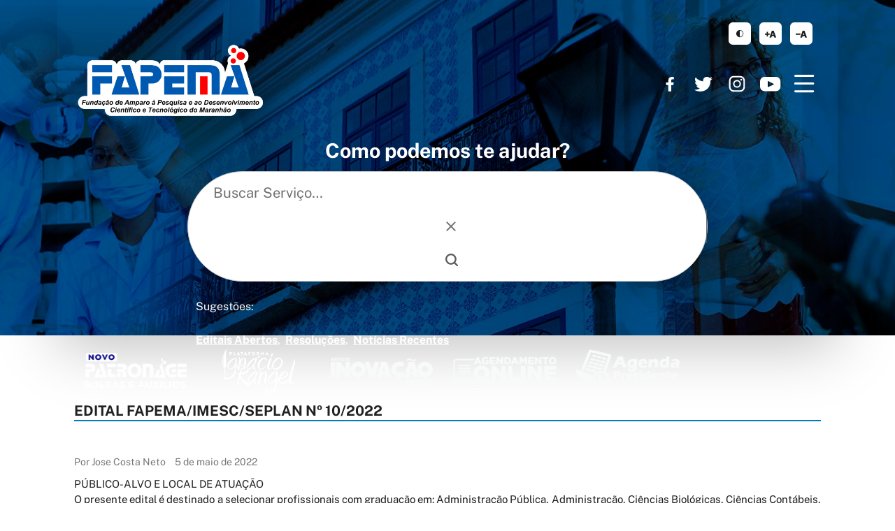

--- FILE ---
content_type: text/html; charset=UTF-8
request_url: https://www.fapema.br/edital-fapema-imesc-seplan-no-10-2022/
body_size: 76982
content:
<!doctype html>

<html class="no-jquery edital-fapema-imesc-seplan-no-10-2022 news" lang="pt-BR">

<head>

    <meta charset="UTF-8">
    <meta name="viewport" content="width=device-width, initial-scale=1.0">
    <link rel="stylesheet" href="https://www.fapema.br/wp-content/themes/fapema/assets/css/css.css">
    <link rel="stylesheet" href="https://www.fapema.br/wp-content/themes/fapema/assets/css/shortcodes.css?ver=1.0.0">

    <meta name='robots' content='max-image-preview:large' />
<link rel='dns-prefetch' href='//www.fapema.br' />
<link rel='dns-prefetch' href='//www.googletagmanager.com' />
<style id='wp-emoji-styles-inline-css' type='text/css'>

	img.wp-smiley, img.emoji {
		display: inline !important;
		border: none !important;
		box-shadow: none !important;
		height: 1em !important;
		width: 1em !important;
		margin: 0 0.07em !important;
		vertical-align: -0.1em !important;
		background: none !important;
		padding: 0 !important;
	}
</style>
<link rel='stylesheet' id='wp-block-library-css' href='https://www.fapema.br/wp-includes/css/dist/block-library/style.min.css?ver=6.7-alpha-58938' type='text/css' media='all' />
<link rel='stylesheet' id='gutenberg-pdfjs-css' href='https://www.fapema.br/wp-content/plugins/pdfjs-viewer-shortcode/inc/../blocks/dist/style.css?ver=2.2.3' type='text/css' media='all' />
<style id='classic-theme-styles-inline-css' type='text/css'>
/*! This file is auto-generated */
.wp-block-button__link{color:#fff;background-color:#32373c;border-radius:9999px;box-shadow:none;text-decoration:none;padding:calc(.667em + 2px) calc(1.333em + 2px);font-size:1.125em}.wp-block-file__button{background:#32373c;color:#fff;text-decoration:none}
</style>
<style id='global-styles-inline-css' type='text/css'>
:root{--wp--preset--aspect-ratio--square: 1;--wp--preset--aspect-ratio--4-3: 4/3;--wp--preset--aspect-ratio--3-4: 3/4;--wp--preset--aspect-ratio--3-2: 3/2;--wp--preset--aspect-ratio--2-3: 2/3;--wp--preset--aspect-ratio--16-9: 16/9;--wp--preset--aspect-ratio--9-16: 9/16;--wp--preset--color--black: #000000;--wp--preset--color--cyan-bluish-gray: #abb8c3;--wp--preset--color--white: #ffffff;--wp--preset--color--pale-pink: #f78da7;--wp--preset--color--vivid-red: #cf2e2e;--wp--preset--color--luminous-vivid-orange: #ff6900;--wp--preset--color--luminous-vivid-amber: #fcb900;--wp--preset--color--light-green-cyan: #7bdcb5;--wp--preset--color--vivid-green-cyan: #00d084;--wp--preset--color--pale-cyan-blue: #8ed1fc;--wp--preset--color--vivid-cyan-blue: #0693e3;--wp--preset--color--vivid-purple: #9b51e0;--wp--preset--gradient--vivid-cyan-blue-to-vivid-purple: linear-gradient(135deg,rgba(6,147,227,1) 0%,rgb(155,81,224) 100%);--wp--preset--gradient--light-green-cyan-to-vivid-green-cyan: linear-gradient(135deg,rgb(122,220,180) 0%,rgb(0,208,130) 100%);--wp--preset--gradient--luminous-vivid-amber-to-luminous-vivid-orange: linear-gradient(135deg,rgba(252,185,0,1) 0%,rgba(255,105,0,1) 100%);--wp--preset--gradient--luminous-vivid-orange-to-vivid-red: linear-gradient(135deg,rgba(255,105,0,1) 0%,rgb(207,46,46) 100%);--wp--preset--gradient--very-light-gray-to-cyan-bluish-gray: linear-gradient(135deg,rgb(238,238,238) 0%,rgb(169,184,195) 100%);--wp--preset--gradient--cool-to-warm-spectrum: linear-gradient(135deg,rgb(74,234,220) 0%,rgb(151,120,209) 20%,rgb(207,42,186) 40%,rgb(238,44,130) 60%,rgb(251,105,98) 80%,rgb(254,248,76) 100%);--wp--preset--gradient--blush-light-purple: linear-gradient(135deg,rgb(255,206,236) 0%,rgb(152,150,240) 100%);--wp--preset--gradient--blush-bordeaux: linear-gradient(135deg,rgb(254,205,165) 0%,rgb(254,45,45) 50%,rgb(107,0,62) 100%);--wp--preset--gradient--luminous-dusk: linear-gradient(135deg,rgb(255,203,112) 0%,rgb(199,81,192) 50%,rgb(65,88,208) 100%);--wp--preset--gradient--pale-ocean: linear-gradient(135deg,rgb(255,245,203) 0%,rgb(182,227,212) 50%,rgb(51,167,181) 100%);--wp--preset--gradient--electric-grass: linear-gradient(135deg,rgb(202,248,128) 0%,rgb(113,206,126) 100%);--wp--preset--gradient--midnight: linear-gradient(135deg,rgb(2,3,129) 0%,rgb(40,116,252) 100%);--wp--preset--font-size--small: 13px;--wp--preset--font-size--medium: 20px;--wp--preset--font-size--large: 36px;--wp--preset--font-size--x-large: 42px;--wp--preset--spacing--20: 0.44rem;--wp--preset--spacing--30: 0.67rem;--wp--preset--spacing--40: 1rem;--wp--preset--spacing--50: 1.5rem;--wp--preset--spacing--60: 2.25rem;--wp--preset--spacing--70: 3.38rem;--wp--preset--spacing--80: 5.06rem;--wp--preset--shadow--natural: 6px 6px 9px rgba(0, 0, 0, 0.2);--wp--preset--shadow--deep: 12px 12px 50px rgba(0, 0, 0, 0.4);--wp--preset--shadow--sharp: 6px 6px 0px rgba(0, 0, 0, 0.2);--wp--preset--shadow--outlined: 6px 6px 0px -3px rgba(255, 255, 255, 1), 6px 6px rgba(0, 0, 0, 1);--wp--preset--shadow--crisp: 6px 6px 0px rgba(0, 0, 0, 1);}:where(.is-layout-flex){gap: 0.5em;}:where(.is-layout-grid){gap: 0.5em;}body .is-layout-flex{display: flex;}.is-layout-flex{flex-wrap: wrap;align-items: center;}.is-layout-flex > :is(*, div){margin: 0;}body .is-layout-grid{display: grid;}.is-layout-grid > :is(*, div){margin: 0;}:where(.wp-block-columns.is-layout-flex){gap: 2em;}:where(.wp-block-columns.is-layout-grid){gap: 2em;}:where(.wp-block-post-template.is-layout-flex){gap: 1.25em;}:where(.wp-block-post-template.is-layout-grid){gap: 1.25em;}.has-black-color{color: var(--wp--preset--color--black) !important;}.has-cyan-bluish-gray-color{color: var(--wp--preset--color--cyan-bluish-gray) !important;}.has-white-color{color: var(--wp--preset--color--white) !important;}.has-pale-pink-color{color: var(--wp--preset--color--pale-pink) !important;}.has-vivid-red-color{color: var(--wp--preset--color--vivid-red) !important;}.has-luminous-vivid-orange-color{color: var(--wp--preset--color--luminous-vivid-orange) !important;}.has-luminous-vivid-amber-color{color: var(--wp--preset--color--luminous-vivid-amber) !important;}.has-light-green-cyan-color{color: var(--wp--preset--color--light-green-cyan) !important;}.has-vivid-green-cyan-color{color: var(--wp--preset--color--vivid-green-cyan) !important;}.has-pale-cyan-blue-color{color: var(--wp--preset--color--pale-cyan-blue) !important;}.has-vivid-cyan-blue-color{color: var(--wp--preset--color--vivid-cyan-blue) !important;}.has-vivid-purple-color{color: var(--wp--preset--color--vivid-purple) !important;}.has-black-background-color{background-color: var(--wp--preset--color--black) !important;}.has-cyan-bluish-gray-background-color{background-color: var(--wp--preset--color--cyan-bluish-gray) !important;}.has-white-background-color{background-color: var(--wp--preset--color--white) !important;}.has-pale-pink-background-color{background-color: var(--wp--preset--color--pale-pink) !important;}.has-vivid-red-background-color{background-color: var(--wp--preset--color--vivid-red) !important;}.has-luminous-vivid-orange-background-color{background-color: var(--wp--preset--color--luminous-vivid-orange) !important;}.has-luminous-vivid-amber-background-color{background-color: var(--wp--preset--color--luminous-vivid-amber) !important;}.has-light-green-cyan-background-color{background-color: var(--wp--preset--color--light-green-cyan) !important;}.has-vivid-green-cyan-background-color{background-color: var(--wp--preset--color--vivid-green-cyan) !important;}.has-pale-cyan-blue-background-color{background-color: var(--wp--preset--color--pale-cyan-blue) !important;}.has-vivid-cyan-blue-background-color{background-color: var(--wp--preset--color--vivid-cyan-blue) !important;}.has-vivid-purple-background-color{background-color: var(--wp--preset--color--vivid-purple) !important;}.has-black-border-color{border-color: var(--wp--preset--color--black) !important;}.has-cyan-bluish-gray-border-color{border-color: var(--wp--preset--color--cyan-bluish-gray) !important;}.has-white-border-color{border-color: var(--wp--preset--color--white) !important;}.has-pale-pink-border-color{border-color: var(--wp--preset--color--pale-pink) !important;}.has-vivid-red-border-color{border-color: var(--wp--preset--color--vivid-red) !important;}.has-luminous-vivid-orange-border-color{border-color: var(--wp--preset--color--luminous-vivid-orange) !important;}.has-luminous-vivid-amber-border-color{border-color: var(--wp--preset--color--luminous-vivid-amber) !important;}.has-light-green-cyan-border-color{border-color: var(--wp--preset--color--light-green-cyan) !important;}.has-vivid-green-cyan-border-color{border-color: var(--wp--preset--color--vivid-green-cyan) !important;}.has-pale-cyan-blue-border-color{border-color: var(--wp--preset--color--pale-cyan-blue) !important;}.has-vivid-cyan-blue-border-color{border-color: var(--wp--preset--color--vivid-cyan-blue) !important;}.has-vivid-purple-border-color{border-color: var(--wp--preset--color--vivid-purple) !important;}.has-vivid-cyan-blue-to-vivid-purple-gradient-background{background: var(--wp--preset--gradient--vivid-cyan-blue-to-vivid-purple) !important;}.has-light-green-cyan-to-vivid-green-cyan-gradient-background{background: var(--wp--preset--gradient--light-green-cyan-to-vivid-green-cyan) !important;}.has-luminous-vivid-amber-to-luminous-vivid-orange-gradient-background{background: var(--wp--preset--gradient--luminous-vivid-amber-to-luminous-vivid-orange) !important;}.has-luminous-vivid-orange-to-vivid-red-gradient-background{background: var(--wp--preset--gradient--luminous-vivid-orange-to-vivid-red) !important;}.has-very-light-gray-to-cyan-bluish-gray-gradient-background{background: var(--wp--preset--gradient--very-light-gray-to-cyan-bluish-gray) !important;}.has-cool-to-warm-spectrum-gradient-background{background: var(--wp--preset--gradient--cool-to-warm-spectrum) !important;}.has-blush-light-purple-gradient-background{background: var(--wp--preset--gradient--blush-light-purple) !important;}.has-blush-bordeaux-gradient-background{background: var(--wp--preset--gradient--blush-bordeaux) !important;}.has-luminous-dusk-gradient-background{background: var(--wp--preset--gradient--luminous-dusk) !important;}.has-pale-ocean-gradient-background{background: var(--wp--preset--gradient--pale-ocean) !important;}.has-electric-grass-gradient-background{background: var(--wp--preset--gradient--electric-grass) !important;}.has-midnight-gradient-background{background: var(--wp--preset--gradient--midnight) !important;}.has-small-font-size{font-size: var(--wp--preset--font-size--small) !important;}.has-medium-font-size{font-size: var(--wp--preset--font-size--medium) !important;}.has-large-font-size{font-size: var(--wp--preset--font-size--large) !important;}.has-x-large-font-size{font-size: var(--wp--preset--font-size--x-large) !important;}
:where(.wp-block-post-template.is-layout-flex){gap: 1.25em;}:where(.wp-block-post-template.is-layout-grid){gap: 1.25em;}
:where(.wp-block-columns.is-layout-flex){gap: 2em;}:where(.wp-block-columns.is-layout-grid){gap: 2em;}
:root :where(.wp-block-pullquote){font-size: 1.5em;line-height: 1.6;}
</style>
<link rel='stylesheet' id='bookly-ladda.min.css-css' href='https://www.fapema.br/wp-content/plugins/bookly-responsive-appointment-booking-tool/frontend/resources/css/ladda.min.css?ver=23.8' type='text/css' media='all' />
<link rel='stylesheet' id='bookly-tailwindreset.css-css' href='https://www.fapema.br/wp-content/plugins/bookly-responsive-appointment-booking-tool/frontend/resources/css/tailwindreset.css?ver=23.8' type='text/css' media='all' />
<link rel='stylesheet' id='bookly-tailwind.css-css' href='https://www.fapema.br/wp-content/plugins/bookly-responsive-appointment-booking-tool/frontend/resources/css/tailwind.css?ver=23.8' type='text/css' media='all' />
<link rel='stylesheet' id='bookly-bootstrap-icons.min.css-css' href='https://www.fapema.br/wp-content/plugins/bookly-responsive-appointment-booking-tool/frontend/resources/css/bootstrap-icons.min.css?ver=23.8' type='text/css' media='all' />
<link rel='stylesheet' id='bookly-intlTelInput.css-css' href='https://www.fapema.br/wp-content/plugins/bookly-responsive-appointment-booking-tool/frontend/resources/css/intlTelInput.css?ver=23.8' type='text/css' media='all' />
<link rel='stylesheet' id='bookly-bookly-main.css-css' href='https://www.fapema.br/wp-content/plugins/bookly-responsive-appointment-booking-tool/frontend/resources/css/bookly-main.css?ver=23.8' type='text/css' media='all' />
<script type="text/javascript" src="https://www.fapema.br/wp-includes/js/jquery/jquery.min.js?ver=3.7.1" id="jquery-core-js"></script>
<script type="text/javascript" src="https://www.fapema.br/wp-includes/js/jquery/jquery-migrate.min.js?ver=3.4.1" id="jquery-migrate-js"></script>
<script type="text/javascript" src="https://www.fapema.br/wp-content/plugins/bookly-responsive-appointment-booking-tool/frontend/resources/js/spin.min.js?ver=23.8" id="bookly-spin.min.js-js"></script>
<script type="text/javascript" id="bookly-globals-js-extra">
/* <![CDATA[ */
var BooklyL10nGlobal = {"csrf_token":"fe5c4f43ff","ajax_url_backend":"https:\/\/www.fapema.br\/wp-admin\/admin-ajax.php","ajax_url_frontend":"https:\/\/www.fapema.br\/wp-admin\/admin-ajax.php","mjsTimeFormat":"HH:mm","datePicker":{"format":"D [d][e] MMMM [d][e] YYYY","monthNames":["janeiro","fevereiro","mar\u00e7o","abril","maio","junho","julho","agosto","setembro","outubro","novembro","dezembro"],"daysOfWeek":["dom","seg","ter","qua","qui","sex","s\u00e1b"],"firstDay":0,"monthNamesShort":["jan","fev","mar","abr","maio","jun","jul","ago","set","out","nov","dez"],"dayNames":["domingo","segunda-feira","ter\u00e7a-feira","quarta-feira","quinta-feira","sexta-feira","s\u00e1bado"],"dayNamesShort":["dom","seg","ter","qua","qui","sex","s\u00e1b"],"meridiem":{"am":"am","pm":"pm","AM":"AM","PM":"PM"}},"dateRange":{"format":"D [d][e] MMMM [d][e] YYYY","applyLabel":"Aplicar","cancelLabel":"Cancelar","fromLabel":"De","toLabel":"At\u00e9","customRangeLabel":"Intervalo personalizado","tomorrow":"Amanh\u00e3","today":"Hoje","anyTime":"A qualquer momento","yesterday":"Ontem","last_7":"\u00daltimos 7 dias","last_30":"\u00daltimos 30 dias","next_7":"Next 7 days","next_30":"Next 30 days","thisMonth":"Neste m\u00eas","nextMonth":"Pr\u00f3ximo m\u00eas","lastMonth":"\u00daltimo m\u00eas","firstDay":0},"l10n":{"apply":"Aplicar","cancel":"Cancelar","areYouSure":"Tem a certeza?"},"addons":[],"cloud_products":[],"data":{}};
/* ]]> */
</script>
<script type="text/javascript" src="https://www.fapema.br/wp-content/plugins/bookly-responsive-appointment-booking-tool/frontend/resources/js/ladda.min.js?ver=23.8" id="bookly-ladda.min.js-js"></script>
<script type="text/javascript" src="https://www.fapema.br/wp-content/plugins/bookly-responsive-appointment-booking-tool/backend/resources/js/moment.min.js?ver=23.8" id="bookly-moment.min.js-js"></script>
<script type="text/javascript" src="https://www.fapema.br/wp-content/plugins/bookly-responsive-appointment-booking-tool/frontend/resources/js/hammer.min.js?ver=23.8" id="bookly-hammer.min.js-js"></script>
<script type="text/javascript" src="https://www.fapema.br/wp-content/plugins/bookly-responsive-appointment-booking-tool/frontend/resources/js/jquery.hammer.min.js?ver=23.8" id="bookly-jquery.hammer.min.js-js"></script>
<script type="text/javascript" src="https://www.fapema.br/wp-content/plugins/bookly-responsive-appointment-booking-tool/frontend/resources/js/qrcode.js?ver=23.8" id="bookly-qrcode.js-js"></script>
<script type="text/javascript" id="bookly-bookly.min.js-js-extra">
/* <![CDATA[ */
var BooklyL10n = {"ajaxurl":"https:\/\/www.fapema.br\/wp-admin\/admin-ajax.php","csrf_token":"fe5c4f43ff","months":["janeiro","fevereiro","mar\u00e7o","abril","maio","junho","julho","agosto","setembro","outubro","novembro","dezembro"],"days":["domingo","segunda-feira","ter\u00e7a-feira","quarta-feira","quinta-feira","sexta-feira","s\u00e1bado"],"daysShort":["dom","seg","ter","qua","qui","sex","s\u00e1b"],"monthsShort":["jan","fev","mar","abr","maio","jun","jul","ago","set","out","nov","dez"],"show_more":"Mostrar mais","sessionHasExpired":"Your session has expired. Please press \"Ok\" to refresh the page"};
/* ]]> */
</script>
<script type="text/javascript" src="https://www.fapema.br/wp-content/plugins/bookly-responsive-appointment-booking-tool/frontend/resources/js/bookly.min.js?ver=23.8" id="bookly-bookly.min.js-js"></script>
<script type="text/javascript" src="https://www.fapema.br/wp-content/plugins/bookly-responsive-appointment-booking-tool/frontend/resources/js/intlTelInput.min.js?ver=23.8" id="bookly-intlTelInput.min.js-js"></script>

<!-- Google tag (gtag.js) snippet added by Site Kit -->

<!-- Google Analytics snippet added by Site Kit -->
<script type="text/javascript" src="https://www.googletagmanager.com/gtag/js?id=G-E9L5TD7BNP" id="google_gtagjs-js" async></script>
<script type="text/javascript" id="google_gtagjs-js-after">
/* <![CDATA[ */
window.dataLayer = window.dataLayer || [];function gtag(){dataLayer.push(arguments);}
gtag("set","linker",{"domains":["www.fapema.br"]});
gtag("js", new Date());
gtag("set", "developer_id.dZTNiMT", true);
gtag("config", "G-E9L5TD7BNP");
/* ]]> */
</script>

<!-- End Google tag (gtag.js) snippet added by Site Kit -->
<link rel="https://api.w.org/" href="https://www.fapema.br/wp-json/" /><link rel="alternate" title="JSON" type="application/json" href="https://www.fapema.br/wp-json/wp/v2/posts/21332" /><link rel="EditURI" type="application/rsd+xml" title="RSD" href="https://www.fapema.br/xmlrpc.php?rsd" />
<meta name="generator" content="WordPress 6.7-alpha-58938" />
<link rel="canonical" href="https://www.fapema.br/edital-fapema-imesc-seplan-no-10-2022/" />
<link rel='shortlink' href='https://www.fapema.br/?p=21332' />
<link rel="alternate" title="oEmbed (JSON)" type="application/json+oembed" href="https://www.fapema.br/wp-json/oembed/1.0/embed?url=https%3A%2F%2Fwww.fapema.br%2Fedital-fapema-imesc-seplan-no-10-2022%2F" />
<link rel="alternate" title="oEmbed (XML)" type="text/xml+oembed" href="https://www.fapema.br/wp-json/oembed/1.0/embed?url=https%3A%2F%2Fwww.fapema.br%2Fedital-fapema-imesc-seplan-no-10-2022%2F&#038;format=xml" />
<meta name="generator" content="Site Kit by Google 1.141.0" /><meta name="tec-api-version" content="v1"><meta name="tec-api-origin" content="https://www.fapema.br"><link rel="alternate" href="https://www.fapema.br/wp-json/tribe/events/v1/" /><link rel="icon" href="https://www.fapema.br/wp-content/uploads/2017/03/cropped-fapema_icon-32x32.png" sizes="32x32" />
<link rel="icon" href="https://www.fapema.br/wp-content/uploads/2017/03/cropped-fapema_icon-192x192.png" sizes="192x192" />
<link rel="apple-touch-icon" href="https://www.fapema.br/wp-content/uploads/2017/03/cropped-fapema_icon-180x180.png" />
<meta name="msapplication-TileImage" content="https://www.fapema.br/wp-content/uploads/2017/03/cropped-fapema_icon-270x270.png" />
		<style type="text/css" id="wp-custom-css">
			.pag_pres p{
	padding:15px;
}



.totalpoll-question-choices-item-selector-box {
	
	color: blue !important;
	font-size: 20px !important;
	
}
		</style>
		
</head>

		<script>
		( function ( body ) {
			'use strict';
			body.className = body.className.replace( /\btribe-no-js\b/, 'tribe-js' );
		} )( document.body );
		</script>
		<script> /* <![CDATA[ */var tribe_l10n_datatables = {"aria":{"sort_ascending":": ative para ordenar a coluna ascendente","sort_descending":": ative para ordenar a coluna descendente"},"length_menu":"Mostre itens do _MENU_","empty_table":"Sem dados dispon\u00edveis na tabela","info":"Mostrando _START_ a _END_ de _TOTAL_ entradas","info_empty":"Mostrando 0 a 0 de 0 entradas","info_filtered":"(filtrado de _MAX_ entradas totais)","zero_records":"Nenhum registro foi encontrado","search":"Pesquisar:","all_selected_text":"Todos os itens dessa p\u00e1gina foram selecionados. ","select_all_link":"Selecionar todas as p\u00e1ginas","clear_selection":"Limpar sele\u00e7\u00e3o.","pagination":{"all":"Todos","next":"Pr\u00f3ximo","previous":"Anterior"},"select":{"rows":{"0":"","_":": %d linhas selecionadas","1":": 1 linha selecionada"}},"datepicker":{"dayNames":["domingo","segunda-feira","ter\u00e7a-feira","quarta-feira","quinta-feira","sexta-feira","s\u00e1bado"],"dayNamesShort":["dom","seg","ter","qua","qui","sex","s\u00e1b"],"dayNamesMin":["D","S","T","Q","Q","S","S"],"monthNames":["janeiro","fevereiro","mar\u00e7o","abril","maio","junho","julho","agosto","setembro","outubro","novembro","dezembro"],"monthNamesShort":["janeiro","fevereiro","mar\u00e7o","abril","maio","junho","julho","agosto","setembro","outubro","novembro","dezembro"],"monthNamesMin":["jan","fev","mar","abr","maio","jun","jul","ago","set","out","nov","dez"],"nextText":"Pr\u00f3ximo","prevText":"Anterior","currentText":"Hoje","closeText":"Feito","today":"Hoje","clear":"Limpar"}};/* ]]> */ </script>
<body>

    <nav id="access" class="skip-links">
        <ul class="skip-links screen-reader-text">
            <li class="to-content"><a href="#main">conteúdo</a></li>
            <li class="to-menu"><a href="#footer-menu">menu</a></li>
        </ul>
    </nav>

    <input type="checkbox" hidden="hidden" id="menu-controller">

    <div class="simplified-header" aria-hidden="true">
        <div class="simplified-header__container">
            <div role="banner" class="site-info">
                <a href="/" class="main-header__logo">
                    <img src="https://www.fapema.br/wp-content/uploads/2023/08/FAPEMA-LOGO-BORDA-BRANCA-1024x421.png" alt="Logo" width="261" height="123">
                </a>
            </div>

            <label for="menu-controller" aria-label="Menu" aria-haspopup="menu" onclick="document.documentElement.classList.toggle('opened-menu');" class="header-nav__toggle header-nav__hamburguer">
                <svg width="29" height="26" viewBox="0 0 29 26" fill-rule="evenodd" clip-rule="evenodd" stroke-linecap="round">
                    <path d="M1.5 1.5h25.262" stroke-width="3" class="menu-controller__line menu-controller__line--1">
                    </path>
                    <path d="M1.5 12.621h25.262" stroke-width="3" class="menu-controller__line menu-controller__line--2"></path>
                    <path d="M1.5 12.621h25.262" stroke-width="3" class="menu-controller__line menu-controller__line--2"></path>
                    <path d="M1.5 23.742h25.262" stroke-width="3" class="menu-controller__line menu-controller__line--3"></path>
                </svg>
            </label>

            <ul class="social-networks social-networks--simplified-header">

                <li class="social-networks__item">
    <a href="https://www.facebook.com/fapema/" target="_blank" class="u-url social-networks__link">
        https://www.facebook.com/fapema/
    </a>
</li>

<li class="social-networks__item">
    <a href="https://twitter.com/fapema_maranhao" target="_blank" class="u-url social-networks__link">
        https://twitter.com/fapema_maranhao
    </a>
</li>

<li class="social-networks__item">
    <a href="https://www.instagram.com/fapema_oficial/" target="_blank" class="u-url social-networks__link">
        https://www.instagram.com/fapema_oficial/
    </a>
</li>

<li class="social-networks__item">
    <a href="https://www.youtube.com/@FAPEMAOFICIAL" target="_blank" class="u-url social-networks__link">
        https://www.youtube.com/@FAPEMAOFICIAL
    </a>
</li>

            </ul>

        </div><!-- .simplified-header__container -->
    </div><!-- .simplified-header -->

    <div class="main-header-and-search-form">
        <div class="main-header-and-search-form__container">
            <div class="a11y-i18n-bar a11y-i18n-bar--header">
                <ul class="a11y-i18n-bar__list a11y-i18n-bar__list--a11y">
                    <li class="a11y-i18n-bar__item">
                        <button type="button" value="dark" data-js="themeSwitcher" class="a11y-i18n-bar__button a11y-i18n-bar__button--theme">
                            tema claro/escuro
                        </button>
                    </li>
                    <li class="a11y-i18n-bar__item">
                        <button type="button" value="1" data-js="fontResizer" class="a11y-i18n-bar__button a11y-i18n-bar__button--increase-font">
                            aumentar corpo de texto
                        </button>
                    </li>
                    <li class="a11y-i18n-bar__item">
                        <button type="button" value="-1" data-js="fontResizer" class="a11y-i18n-bar__button a11y-i18n-bar__button--decrease-font">
                            diminuir corpo de texto
                        </button>
                    </li>
                </ul>

                <!-- <ul class="a11y-i18n-bar__list a11y-i18n-bar__list--i18n">
    <li class="a11y-i18n-bar__item">
        <button type="button" onclick="doGTranslate('pt|en');" title="English" class="a11y-i18n-bar__button a11y-i18n-bar__button--translate" translate="no" data-js="ee:cookies_functionality">
            <abbr title="English" lang="en">EN</abbr>
        </button>
    </li>
    <li class="a11y-i18n-bar__item">
        <button type="button" onclick="doGTranslate('pt|fr');" title="French" class="a11y-i18n-bar__button a11y-i18n-bar__button--translate" translate="no" data-js="ee:cookies_functionality">
            <abbr title="Français" lang="fr">FR</abbr>
        </button>
    </li>
    <li class="a11y-i18n-bar__item">
        <button type="button" onclick="doGTranslate('pt|pt');" title="Portuguese" class="a11y-i18n-bar__button a11y-i18n-bar__button--translate" translate="no" data-js="ee:cookies_functionality">
            <abbr title="Português" lang="pt">PT</abbr>
        </button>
    </li>
    <li class="a11y-i18n-bar__item">
        <button type="button" onclick="doGTranslate('pt|es');" title="Spanish" class="a11y-i18n-bar__button a11y-i18n-bar__button--translate" translate="no" data-js="ee:cookies_functionality">
            <abbr title="Español" lang="es">ES</abbr>
        </button>
    </li>
</ul> -->
            </div>

            <div class="main-header">

                <label for="menu-controller" aria-label="Menu" aria-haspopup="menu" aria-controls="main-nav" class="header-nav__toggle header-nav__hamburguer" onclick="document.documentElement.classList.toggle('opened-menu');">
                    <svg width="29" height="26" viewBox="0 0 29 26" fill-rule="evenodd" clip-rule="evenodd" stroke-linecap="round">
                        <path d="M1.5 1.5h25.262" stroke-width="3" class="menu-controller__line menu-controller__line--1"></path>
                        <path d="M1.5 12.621h25.262" stroke-width="3" class="menu-controller__line menu-controller__line--2"></path>
                        <path d="M1.5 12.621h25.262" stroke-width="3" class="menu-controller__line menu-controller__line--2"></path>
                        <path d="M1.5 23.742h25.262" stroke-width="3" class="menu-controller__line menu-controller__line--3"></path>
                    </svg>
                </label>

                <nav class="main-nav" id="main-nav">
                    <label for="menu-controller" aria-label="Menu" aria-haspopup="menu" aria-controls="main-nav" class="header-nav__toggle header-nav__hamburguer header-nav__hamburguer--whitin" onclick="document.documentElement.classList.toggle('opened-menu');">
                        <svg width="29" height="26" viewBox="0 0 29 26" fill-rule="evenodd" clip-rule="evenodd" stroke-linecap="round">
                            <path d="M1.5 1.5h25.262" stroke-width="3" class="menu-controller__line menu-controller__line--1"></path>
                            <path d="M1.5 12.621h25.262" stroke-width="3" class="menu-controller__line menu-controller__line--2"></path>
                            <path d="M1.5 12.621h25.262" stroke-width="3" class="menu-controller__line menu-controller__line--2"></path>
                            <path d="M1.5 23.742h25.262" stroke-width="3" class="menu-controller__line menu-controller__line--3"></path>
                        </svg>
                    </label>
                    <div class="main-nav__social" aria-hidden="true">

                        <ul class="social-networks ">

                            <li class="social-networks__item">
    <a href="https://www.facebook.com/fapema/" target="_blank" class="u-url social-networks__link">
        https://www.facebook.com/fapema/
    </a>
</li>

<li class="social-networks__item">
    <a href="https://twitter.com/fapema_maranhao" target="_blank" class="u-url social-networks__link">
        https://twitter.com/fapema_maranhao
    </a>
</li>

<li class="social-networks__item">
    <a href="https://www.instagram.com/fapema_oficial/" target="_blank" class="u-url social-networks__link">
        https://www.instagram.com/fapema_oficial/
    </a>
</li>

<li class="social-networks__item">
    <a href="https://www.youtube.com/@FAPEMAOFICIAL" target="_blank" class="u-url social-networks__link">
        https://www.youtube.com/@FAPEMAOFICIAL
    </a>
</li>

                        </ul>
                    </div>

                    <!-- <div class="main-nav__list-wrapper"><ul id="nav_cat_archive" class="main-nav__list main-nav__list--menu-hamburguer"><li><a href="https://www.fapema.br/institucional/" class="nav__menu-item-link">Institucional</a><ul><li><a href="https://www.fapema.br/institucional/" class="nav__menu-item-link">Instituição (Valores e Deveres)</a></li><li><a href="https://www.fapema.br/gestao/" class="nav__menu-item-link">Gestão</a></li><li><a href="https://www.fapema.br/?page_id=21705" class="nav__menu-item-link">Galeria de Presidentes</a></li><li><a href="https://www.fapema.br/diretoria/" class="nav__menu-item-link">Diretoria</a></li><li><a href="https://www.fapema.br/legislacao/" class="nav__menu-item-link">Legislação (Estatuto e Regimento)</a></li><li><a href="https://www.fapema.br/identidade-visual/" class="nav__menu-item-link">Identidade Visual</a></li></ul></li><li><a href="#" class="nav__menu-item-link">Fomento</a><ul><li><a href="https://www.fapema.br/mais-inovacao/" class="nav__menu-item-link">Mais Inovação</a></li><li><a href="https://www.fapema.br/mais-qualificacao/" class="nav__menu-item-link">Mais Qualificação</a></li><li><a href="https://www.fapema.br/mais-ciencia/" class="nav__menu-item-link">Mais Ciência</a></li><li><a href="https://www.fapema.br/popularizacao-da-ciencia/" class="nav__menu-item-link">Popularização da Ciência</a></li><li><a href="https://www.fapema.br/modalidades-de-bolsa/" class="nav__menu-item-link">Modalidades e Valores de Bolsa</a></li><li><a href="https://www.fapema.br/index.php/editais/" class="nav__menu-item-link">Editais</a></li><li><a href="https://www.fapema.br/category/portarias/" class="nav__menu-item-link">Portarias</a></li><li><a href="https://www.fapema.br/category/resolucoes/" class="nav__menu-item-link">Resoluções</a></li><li><a href="https://www.fapema.br/category/resolucoes-2/" class="nav__menu-item-link">Resoluções REVOGADAS</a></li><li><a href="#" class="nav__menu-item-link">Sistemas</a><ul><li><a href="https://patronage.fapema.br/" class="nav__menu-item-link">Patronage</a></li><li><a href="http://www3.fapema.br/eventos/" class="nav__menu-item-link">Eventos</a></li><li><a href="https://patronage.fapema.br/autenticidade_doc.php" class="nav__menu-item-link">Autenticar Documento</a></li></ul></li></ul></li><li><a href="https://www.fapema.br/" class="nav__menu-item-link">Orientações</a><ul><li><a href="https://www.fapema.br/area-de-conhecimento/" class="nav__menu-item-link">Áreas de Conhecimento</a></li><li><a href="https://www.fapema.br/execucao-e-prestacao-de-contas/" class="nav__menu-item-link">Execução e Prestação de Contas</a></li><li><a href="https://www.fapema.br/modelos-e-documentos/" class="nav__menu-item-link">Modelos e Documentos</a></li><li><a href="https://www.fapema.br/quadro-de-diarias/" class="nav__menu-item-link">Quadro de Diárias</a></li><li><a href="https://www.fapema.br/video-tutorial/" class="nav__menu-item-link">Vídeos Tutoriais</a></li></ul></li><li><a href="https://www.fapema.br/noticias/" class="nav__menu-item-link">Comunicação</a><ul><li><a href="https://www.fapema.br/noticias/" class="nav__menu-item-link">Notícias</a></li><li><a href="https://www.fapema.br/category/galeria/" class="nav__menu-item-link">Galeria de Fotos</a></li><li><a href="https://www.fapema.br/nucleo-de-difusao-cientifica/" class="nav__menu-item-link">Núcleo de Difusão Científica</a></li><li><a href="https://www.fapema.br/index.php/fapema-responde/" class="nav__menu-item-link">Fapema Responde</a></li></ul></li><li><a href="#" class="nav__menu-item-link">Transparência</a><ul><li><a href="https://www.fapema.br/category/votacao/" class="nav__menu-item-link">Prêmio - Resultados POPVIDEO</a></li><li><a href="https://www.fapema.br/category/plano-de-trabalho/" class="nav__menu-item-link">Plano de Trabalho</a></li><li><a href="https://www.fapema.br/category/planejamento-estrategico" class="nav__menu-item-link">Planejamento Estratégico</a></li><li><a href="https://www.fapema.br/category/relatorios-de-gestao/" class="nav__menu-item-link">Relatórios de Gestão</a></li><li><a href="https://www.fapema.br/category/convenios/" class="nav__menu-item-link">Convênios</a></li><li><a href="https://www.fapema.br/category/acordos/" class="nav__menu-item-link">Acordos</a></li><li><a href="https://www.fapema.br/diretrizes-da-chamada-publica-de-cooperacao-internacional/" class="nav__menu-item-link">Diretrizes</a></li><li><a href="https://www.fapema.br/category/relacao-de-consultores/" class="nav__menu-item-link">Relação de Consultores</a></li><li><a href="https://www.fapema.br/category/licitacoes/" class="nav__menu-item-link">Licitações</a><ul><li><a href="https://www.fapema.br/category/licitacoes/em-aberto/" class="nav__menu-item-link">Em Aberto</a></li><li><a href="https://www.fapema.br/category/licitacoes/licitacoes-encerrados/" class="nav__menu-item-link">Encerrados</a></li><li><a href="https://www.fapema.br/category/licitacoes/licitacoes-resultados/" class="nav__menu-item-link">Resultados</a></li></ul></li></ul></li><li><a href="https://www.fapema.br/fale-conosco/" class="nav__menu-item-link">Fale Conosco</a></li></ul></div> -->

<div class="main-nav__list-wrapper">

    <ul id="nav_cat_archive" class="main-nav__list main-nav__list--menu-hamburguer">
        <li>
            <a href="/institucional" class="nav__menu-item-link">
                Institucional
            </a>

            <ul>
                <li>
                    <a href="/gestao" class="nav__menu-link">
                        Gestão
                    </a>
                </li>
                <li>
                    <a href="/galeria-de-presidente" class="nav__menu-link">
                        Presidentes
                    </a>
                </li>
                <li>
                    <a href="/diretoria" class="nav__menu-link">
                        Diretoria
                    </a>
                </li>
                <li>
                    <a href="/legislacao" class="nav__menu-link">
                        Legislação
                    </a>
                </li>
                <li>
                    <a href="/identidade-visual" class="nav__menu-link">
                        Identidade Visual
                    </a>
                </li>
            </ul>
        </li>
        <li>
            <a href="#" class="nav__menu-item-link">
                Fomento
            </a>

            <ul>
                <li>
                    <a href="/mais-inovacao" class="nav__menu-link">
                        Mais Inovação
                    </a>
                </li>
            </ul>
            <ul>
                <li>
                    <a href="/mais-qualificacao" class="nav__menu-link">
                        Mais Qualificação
                    </a>
                </li>
            </ul>
            <ul>
                <li>
                    <a href="/mais-ciencia/" class="nav__menu-link">
                        Mais Ciência
                    </a>
                </li>
            </ul>
            <ul>
                <li>
                    <a href="/popularizacao-da-ciencia/" class="nav__menu-link">
                        Popularização da Ciência
                    </a>
                </li>
            </ul>
            <ul>
                <li>
                    <a href="/fluxo-continuo/" class="nav__menu-link">
                        Fluxo Contínuo
                    </a>
                </li>
            </ul>
            <ul>
                <li>
                    <a href="/editais" class="nav__menu-link">
                        Editais
                    </a>
                    <ul>
                        <li>
                            <a href="/category/editais/editais-em-aberto/" class="nav__menu-link">
                                Abertos
                            </a>
                        </li>
                        <li>
                            <a href="/category/editais/editais-em-julgamento/" class="nav__menu-link">
                                Em Julgamento
                            </a>
                        </li>
                        <li>
                            <a href="/category/editais/editais-encerrados/" class="nav__menu-link">
                                Encerrados
                            </a>
                        </li>
                    </ul>
                </li>
            </ul>
            <ul>
                <li>
                    <a href="/portarias" class="nav__menu-link">
                        Portarias
                    </a>
                </li>
            </ul>
            <ul>
                <li>
                    <a href="/category/resolucoes/" class="nav__menu-link">
                        Resoluções
                    </a>
                </li>
            </ul>
            <ul>
                <li>
                    <a href="/category/resolucoes-2/" class="nav__menu-link">
                        Resoluções Revogadas
                    </a>
                </li>
            </ul>
        </li>
        <li>
            <a href="#" class="nav__menu-item-link">
                Orientações
            </a>

            <ul>
                <li>
                    <a href="/execucao-e-prestacao-de-contas/" class="nav__menu-link">
                        Execução Prestacao de Contas
                    </a>
                </li>
                <li>
                    <a href="/modelos-e-documentos/" class="nav__menu-link">
                        Modelos e Documentos
                    </a>
                </li>
                <li>
                    <a href="/quadro-de-diarias/" class="nav__menu-link">
                        Quadro de Diárias
                    </a>
                </li>
                <li>
                    <a href="/video-tutorial" class="nav__menu-link">
                        Video Tutorial
                    </a>
                </li>
            </ul>
        </li>
        <li>
            <a href="#" class="nav__menu-item-link">
                Transparência
            </a>

            <ul>
                <li>
                    <a href="/category/votacao/" class="nav__menu-link">
                        Popvideo
                    </a>
                </li>
                <li>
                    <a href="/category/plano-de-trabalho/" class="nav__menu-link">
                        Plano de Trabalho
                    </a>
                </li>
                <li>
                    <a href="/category/planejamento-estrategico/" class="nav__menu-link">
                        Planejamento Estratégico
                    </a>
                </li>
                <li>
                    <a href="/category/relatorios-de-gestao/" class="nav__menu-link">
                        Relatório de Gestão
                    </a>
                </li>
                <li>
                    <a href="/category/convenios/" class="nav__menu-link">
                        Convênio
                    </a>
                </li>
                <li>
                    <a href="/category/acordos/" class="nav__menu-link">
                        Acordos
                    </a>
                </li>
                <li>
                    <a href="/category/relacao-de-consultores/" class="nav__menu-link">
                        Relação de Consultores
                    </a>
                </li>
                <li>
                    <a href="/category/licitacoes/" class="nav__menu-link">
                        Licitações
                    </a>
                    <ul>
                        <li>
                            <a href="/category/licitacoes/em-aberto/" class="nav__menu-link">
                                Abertos
                            </a>
                        </li>
                        <li>
                            <a href="/category/licitacoes/licitacoes-encerrados/" class="nav__menu-link">
                                Encerrados
                            </a>
                        </li>
                        <li>
                            <a href="/category/licitacoes/licitacoes-resultados/" class="nav__menu-link">
                                Resultados
                            </a>
                        </li>
                    </ul>
                </li>
            </ul>
        </li>
    </ul>

</div>
                    <div class="main-nav__i18n a11y-i18n-bar" aria-hidden="true">

                        <!-- <ul class="a11y-i18n-bar__list a11y-i18n-bar__list--i18n">
    <li class="a11y-i18n-bar__item">
        <button type="button" onclick="doGTranslate('pt|en');" title="English" class="a11y-i18n-bar__button a11y-i18n-bar__button--translate" translate="no" data-js="ee:cookies_functionality">
            <abbr title="English" lang="en">EN</abbr>
        </button>
    </li>
    <li class="a11y-i18n-bar__item">
        <button type="button" onclick="doGTranslate('pt|fr');" title="French" class="a11y-i18n-bar__button a11y-i18n-bar__button--translate" translate="no" data-js="ee:cookies_functionality">
            <abbr title="Français" lang="fr">FR</abbr>
        </button>
    </li>
    <li class="a11y-i18n-bar__item">
        <button type="button" onclick="doGTranslate('pt|pt');" title="Portuguese" class="a11y-i18n-bar__button a11y-i18n-bar__button--translate" translate="no" data-js="ee:cookies_functionality">
            <abbr title="Português" lang="pt">PT</abbr>
        </button>
    </li>
    <li class="a11y-i18n-bar__item">
        <button type="button" onclick="doGTranslate('pt|es');" title="Spanish" class="a11y-i18n-bar__button a11y-i18n-bar__button--translate" translate="no" data-js="ee:cookies_functionality">
            <abbr title="Español" lang="es">ES</abbr>
        </button>
    </li>
</ul> -->
                    </div>
                </nav>

                <ul class="social-networks social-networks--header">

                    <li class="social-networks__item">
    <a href="https://www.facebook.com/fapema/" target="_blank" class="u-url social-networks__link">
        https://www.facebook.com/fapema/
    </a>
</li>

<li class="social-networks__item">
    <a href="https://twitter.com/fapema_maranhao" target="_blank" class="u-url social-networks__link">
        https://twitter.com/fapema_maranhao
    </a>
</li>

<li class="social-networks__item">
    <a href="https://www.instagram.com/fapema_oficial/" target="_blank" class="u-url social-networks__link">
        https://www.instagram.com/fapema_oficial/
    </a>
</li>

<li class="social-networks__item">
    <a href="https://www.youtube.com/@FAPEMAOFICIAL" target="_blank" class="u-url social-networks__link">
        https://www.youtube.com/@FAPEMAOFICIAL
    </a>
</li>

                </ul>

                <div role="banner" class="site-info site-info--header">
                    <a href="/" class="main-header__logo">

                        <img src="https://www.fapema.br/wp-content/uploads/2023/08/FAPEMA-LOGO-BORDA-BRANCA-1024x421.png" alt="Logo" width="261" height="123">

                    </a>
                </div>
            </div><!-- .main-header -->

            <form action="https://www.fapema.br/" name="search-form--header" method="GET" class="search-form search-form--header">
                <fieldset class="search-form__fieldset">

                    <legend class="search-form__legend">Como podemos te ajudar?</legend>

                    <p class="search-form__field-wrapper search-form__field-wrapper--text">
                        <input type="text" id="keywords" placeholder="Buscar Serviço…"
                            autocomplete="on" name="s" aria-label="Keywords"
                            class="search-form__field search-form__field--text" minlength="3" value="">
                    </p>
                    <button type="reset" aria-label="reset" class="search-form__field search-form__field--reset">
                        <img src="https://www.fapema.br/wp-content/themes/fapema/assets/images/x.svg" width="14" height="14">
                    </button>
                    <p class="search-form__field-wrapper search-form__field-wrapper--audio">
                        <button type="button" data-js="audio-recorder" aria-label="audio" class="search-form__field search-form__field--audio">
                            <img src="https://www.fapema.br/wp-content/themes/fapema/assets/images/microphone.svg" width="15" height="25">
                        </button>
                    </p>
                    <button type="submit" aria-label="search" class="search-form__field search-form__field--submit">
                        <img src="https://www.fapema.br/wp-content/themes/fapema/assets/images/magnifying-glass.svg" width="18" height="18">
                    </button>
                </fieldset>
            </form>

            <fieldset class="search-form search-form--header search-form__suggestions">

                                
                <p class="search-form__suggestions-title">
                    Sugestões:
                </p>
                <ul class="search-form__suggestions-list">

                    <li class="search-form__suggestions-item">
                        <a href="/category/editais/editais-em-aberto/" title="procurar por 'Editais Abertos'" class="search-form__suggestions-button">
                            Editais Abertos
                        </a>
                    </li>

                    <li class="search-form__suggestions-item">
                        <a href="/category/resolucoes/" title="procurar por 'Resoluções'" class="search-form__suggestions-button">
                            Resoluções
                        </a>
                    </li>

                    <li class="search-form__suggestions-item">
                        <a href="/category/noticias/" title="procurar por 'Notícias Recentes'" class="search-form__suggestions-button">
                            Notícias Recentes
                        </a>
                    </li>

                </ul>
            </fieldset>

            <fieldset class="menu-sistem">
                <ul>
                    <li>
                        <a href="https://patronage.fapema.br/" target="_blank" title="Patronage" rel="noopener noreferrer">
                            <img src="https://www.fapema.br/wp-content/uploads/2025/01/patronage_2025.png" alt="Logo Patronage">
                        </a>
                    </li>
                    <li>
                        <a href="https://ignaciorangel.fapema.br" target="_blank" title="Plataforma Ignácio Rangel" rel="noopener noreferrer">
                            <img src="https://www.fapema.br/wp-content/uploads/2025/10/logo-IgRgl-site.png" alt="Logo Plataforma Ignácio Rangel">
                        </a>
                    </li>
                    <li>
                        <a href="https://revista.fapema.br" target="_blank" title="Revista" rel="noopener noreferrer">
                            <img src="https://www.fapema.br/wp-content/uploads/2024/10/revista_inovacao_LOGO.png" alt="Logo Revista">
                        </a>
                    </li>
                    <li>
                        <a href="/agendamento-online/" title="Editais Fapema" rel="noopener noreferrer">
                            <img src="https://www.fapema.br/wp-content/uploads/2024/10/agendamento_online_LOGO.png" alt="Logo Patronage">
                        </a>
                    </li>
                    <li>
                        <a href="/events" title="Agenda do Presidente" rel="noopener noreferrer">
                            <img src="https://www.fapema.br/wp-content/uploads/2024/10/agenda_presidente_LOGO.png" alt="Agenda">
                        </a>
                    </li>
                </ul>
            </fieldset>

        </div><!-- .main-header-and-search-form__container -->

        <nav class="header-nav">

        </nav>

    </div><!-- .main-header-and-search-form -->

        <article role="main" id="main" class="h-entry h-entry--news">

            <header class="h-entry__header">
                <h1 class="h-entry__p-name">Edital FAPEMA/IMESC/SEPLAN nº 10/2022</h1>            </header>

            
            <section class="h-entry__e-content e-content">

                <div class="search-result-meta">
                    <span class="search-result-author">Por Jose Costa Neto</span>
                    <span class="search-result-date">5 de maio de 2022</span>
                </div> 

                <p>PÚBLICO-ALVO E LOCAL DE ATUAÇÃO<br />
O presente edital é destinado a selecionar profissionais com graduação em: Administração Pública, Administração, Ciências Biológicas, Ciências Contábeis, Ciências da Computação, Ciências Econômicas, Ciências Sociais, Comunicação, Direito, Economia, Engenharia Agronômica, Engenharia Civil, Engenharia da Computação, Engenharia da Pesca, Estatística, Geografia, Gestão de Políticas Públicas (e demais cursos associados ao campo de Públicas), Oceanografia, Pedagogia, Relações Internacionais, Serviço Social, Sistemas de Informação, Tecnologia da Informação e Tecnologia em Redes de Computadores.</p>
<p>Profissionais, preferencialmente, que possuam experiência em trabalho e/ou pesquisa nas áreas de desenvolvimento socioeconômico, planejamento e desenvolvimento local e territorial, monitoramento e avaliação de políticas públicas, com disponibilidade para desenvolver pesquisas e ações na capital e no interior do estado, sobretudo, na realização de visitas in loco.</p>
<p>As atividades dos bolsistas serão orientadas e monitoradas por técnicos do IMESC ou da SEPLAN, de acordo com o projeto.</p>
<p>&nbsp;</p>
<div class="accordion"></p>
<p>
			<div>
				<a href="#">14/02 SEXTA CONVOCAÇÃO DOS CANDIDATOS EXCEDENTES</a>
				<div>
					</p>
<p><div class="pdfjs-fullscreen"><a href="https://www.fapema.br/wp-content/plugins/pdfjs-viewer-shortcode/pdfjs/web/viewer.php?file=https://www.fapema.br/wp-content/uploads/2022/05/SEXTA-CONVOCACAO-DOS-CANDIDATOS-EXCEDENTES_IGNACIO-RANGEL-III-10.2022.pdf&#038;attachment_id=23319&#038;dButton=true&#038;pButton=true&#038;oButton=false&#038;sButton=true&#038;editButtons=true&#038;pagemode=none&#038;_wpnonce=d36cb08266" >View Fullscreen</a></div><div><iframe width="100%" height="800px" src="https://www.fapema.br/wp-content/plugins/pdfjs-viewer-shortcode/pdfjs/web/viewer.php?file=https://www.fapema.br/wp-content/uploads/2022/05/SEXTA-CONVOCACAO-DOS-CANDIDATOS-EXCEDENTES_IGNACIO-RANGEL-III-10.2022.pdf&#038;attachment_id=23319&#038;dButton=true&#038;pButton=true&#038;oButton=false&#038;sButton=true&#038;editButtons=true&#038;pagemode=none&#038;_wpnonce=d36cb08266" title="Embedded PDF" class="pdfjs-iframe"></iframe></div></p>
<p>

				</div>
			</div>
			</p>
<p>
			<div>
				<a href="#">06/02 QUINTA CONVOCAÇÃO DOS CANDIDATOS EXCEDENTES</a>
				<div>
					</p>
<p><div class="pdfjs-fullscreen"><a href="https://www.fapema.br/wp-content/plugins/pdfjs-viewer-shortcode/pdfjs/web/viewer.php?file=https://www.fapema.br/wp-content/uploads/2022/05/QUINTA-CONVOCACAO-DOS-CANDIDATOS-EXCEDENTES_IGNACIO-RANGEL-III-10.2022.pdf&#038;attachment_id=23280&#038;dButton=true&#038;pButton=true&#038;oButton=false&#038;sButton=true&#038;editButtons=true&#038;pagemode=none&#038;_wpnonce=d36cb08266" >View Fullscreen</a></div><div><iframe width="100%" height="800px" src="https://www.fapema.br/wp-content/plugins/pdfjs-viewer-shortcode/pdfjs/web/viewer.php?file=https://www.fapema.br/wp-content/uploads/2022/05/QUINTA-CONVOCACAO-DOS-CANDIDATOS-EXCEDENTES_IGNACIO-RANGEL-III-10.2022.pdf&#038;attachment_id=23280&#038;dButton=true&#038;pButton=true&#038;oButton=false&#038;sButton=true&#038;editButtons=true&#038;pagemode=none&#038;_wpnonce=d36cb08266" title="Embedded PDF" class="pdfjs-iframe"></iframe></div></p>
<p>

				</div>
			</div>
			</p>
<p>
			<div>
				<a href="#">31/01 QUARTA CONVOCAÇÃO DOS CANDIDATOS EXCEDENTES</a>
				<div>
					</p>
<p><div class="pdfjs-fullscreen"><a href="https://www.fapema.br/wp-content/plugins/pdfjs-viewer-shortcode/pdfjs/web/viewer.php?file=https://www.fapema.br/wp-content/uploads/2022/05/QUARTA-CONVOCACAO-DOS-CANDIDATOS-EXCEDENTES_IGNACIO-RANGEL-III-10.2022.pdf&#038;attachment_id=23223&#038;dButton=true&#038;pButton=true&#038;oButton=false&#038;sButton=true&#038;editButtons=true&#038;pagemode=none&#038;_wpnonce=d36cb08266" >View Fullscreen</a></div><div><iframe width="100%" height="800px" src="https://www.fapema.br/wp-content/plugins/pdfjs-viewer-shortcode/pdfjs/web/viewer.php?file=https://www.fapema.br/wp-content/uploads/2022/05/QUARTA-CONVOCACAO-DOS-CANDIDATOS-EXCEDENTES_IGNACIO-RANGEL-III-10.2022.pdf&#038;attachment_id=23223&#038;dButton=true&#038;pButton=true&#038;oButton=false&#038;sButton=true&#038;editButtons=true&#038;pagemode=none&#038;_wpnonce=d36cb08266" title="Embedded PDF" class="pdfjs-iframe"></iframe></div></p>
<p>

				</div>
			</div>
			</p>
<p>
			<div>
				<a href="#">06/12 TERCEIRA CONVOCAÇÃO DOS CANDIDATOS EXCEDENTES</a>
				<div>
					</p>
<p><div class="pdfjs-fullscreen"><a href="https://www.fapema.br/wp-content/plugins/pdfjs-viewer-shortcode/pdfjs/web/viewer.php?file=https://www.fapema.br/wp-content/uploads/2022/05/TERCEIRA-CONVOCACAO-DOS-CANDIDATOS-EXCEDENTE_IGNACIO-RANGEL-III-10.2022-1.pdf&#038;attachment_id=22838&#038;dButton=true&#038;pButton=true&#038;oButton=false&#038;sButton=true&#038;editButtons=true&#038;pagemode=none&#038;_wpnonce=d36cb08266" >View Fullscreen</a></div><div><iframe loading="lazy" width="100%" height="800px" src="https://www.fapema.br/wp-content/plugins/pdfjs-viewer-shortcode/pdfjs/web/viewer.php?file=https://www.fapema.br/wp-content/uploads/2022/05/TERCEIRA-CONVOCACAO-DOS-CANDIDATOS-EXCEDENTE_IGNACIO-RANGEL-III-10.2022-1.pdf&#038;attachment_id=22838&#038;dButton=true&#038;pButton=true&#038;oButton=false&#038;sButton=true&#038;editButtons=true&#038;pagemode=none&#038;_wpnonce=d36cb08266" title="Embedded PDF" class="pdfjs-iframe"></iframe></div></p>
<p>

				</div>
			</div>
			</p>
<p>
			<div>
				<a href="#">01/12 SEGUNDA CONVOCAÇÃO DOS CANDIDATOS EXCEDENTES</a>
				<div>
					</p>
<p><div class="pdfjs-fullscreen"><a href="https://www.fapema.br/wp-content/plugins/pdfjs-viewer-shortcode/pdfjs/web/viewer.php?file=https://www.fapema.br/wp-content/uploads/2022/05/SEGUNDA-CONVOCACAO-DOS-CANDIDATOS-EXCEDENTE_IGNACIO-RANGEL-III-10-1-ASSINADOat.pdf&#038;attachment_id=22815&#038;dButton=true&#038;pButton=true&#038;oButton=false&#038;sButton=true&#038;editButtons=true&#038;pagemode=none&#038;_wpnonce=d36cb08266" >View Fullscreen</a></div><div><iframe loading="lazy" width="100%" height="800px" src="https://www.fapema.br/wp-content/plugins/pdfjs-viewer-shortcode/pdfjs/web/viewer.php?file=https://www.fapema.br/wp-content/uploads/2022/05/SEGUNDA-CONVOCACAO-DOS-CANDIDATOS-EXCEDENTE_IGNACIO-RANGEL-III-10-1-ASSINADOat.pdf&#038;attachment_id=22815&#038;dButton=true&#038;pButton=true&#038;oButton=false&#038;sButton=true&#038;editButtons=true&#038;pagemode=none&#038;_wpnonce=d36cb08266" title="Embedded PDF" class="pdfjs-iframe"></iframe></div></p>
<p>

				</div>
			</div>
			</p>
<p>
			<div>
				<a href="#">PRIMEIRA CONVOCAÇÃO DOS CANDIDATOS EXCEDENTES</a>
				<div>
					</p>
<p><div class="pdfjs-fullscreen"><a href="https://www.fapema.br/wp-content/plugins/pdfjs-viewer-shortcode/pdfjs/web/viewer.php?file=https://www.fapema.br/wp-content/uploads/2022/05/PRIMEIRA-CONVOCACAO-DOS-CANDIDATOS-EXCEDENTE_IGNACIO-RANGEL-III-10.2022-1-1.pdf&#038;attachment_id=22146&#038;dButton=true&#038;pButton=true&#038;oButton=false&#038;sButton=true&#038;editButtons=true&#038;pagemode=none&#038;_wpnonce=d36cb08266" >View Fullscreen</a></div><div><iframe loading="lazy" width="100%" height="800px" src="https://www.fapema.br/wp-content/plugins/pdfjs-viewer-shortcode/pdfjs/web/viewer.php?file=https://www.fapema.br/wp-content/uploads/2022/05/PRIMEIRA-CONVOCACAO-DOS-CANDIDATOS-EXCEDENTE_IGNACIO-RANGEL-III-10.2022-1-1.pdf&#038;attachment_id=22146&#038;dButton=true&#038;pButton=true&#038;oButton=false&#038;sButton=true&#038;editButtons=true&#038;pagemode=none&#038;_wpnonce=d36cb08266" title="Embedded PDF" class="pdfjs-iframe"></iframe></div></p>
<p>

				</div>
			</div>
			</p>
<p>
			<div>
				<a href="#">RESULTADO FINAL DA ANÁLISE CURRICULAR, DINÂMICA EM GRUPO E ENTREVISTA</a>
				<div>
					</p>
<p><div class="pdfjs-fullscreen"><a href="https://www.fapema.br/wp-content/plugins/pdfjs-viewer-shortcode/pdfjs/web/viewer.php?file=https://www.fapema.br/wp-content/uploads/2022/05/RESULTADO-FINAL-DA-ANALISE-CURRICULAR_DINAMICA-EM-GRUPO-E-ENTREVISTA_IGNACIO-RANGEL-III-10.2022-1.pdf&#038;attachment_id=22012&#038;dButton=true&#038;pButton=true&#038;oButton=false&#038;sButton=true&#038;editButtons=true&#038;pagemode=none&#038;_wpnonce=d36cb08266" >View Fullscreen</a></div><div><iframe loading="lazy" width="100%" height="800px" src="https://www.fapema.br/wp-content/plugins/pdfjs-viewer-shortcode/pdfjs/web/viewer.php?file=https://www.fapema.br/wp-content/uploads/2022/05/RESULTADO-FINAL-DA-ANALISE-CURRICULAR_DINAMICA-EM-GRUPO-E-ENTREVISTA_IGNACIO-RANGEL-III-10.2022-1.pdf&#038;attachment_id=22012&#038;dButton=true&#038;pButton=true&#038;oButton=false&#038;sButton=true&#038;editButtons=true&#038;pagemode=none&#038;_wpnonce=d36cb08266" title="Embedded PDF" class="pdfjs-iframe"></iframe></div></p>
<p>

				</div>
			</div>
			</p>
<p>
			<div>
				<a href="#">RESULTADO PARCIAL DA ANÁLISE CURRICULAR, DINÂMICA EM GRUPO E ENTREVISTA</a>
				<div>
					</p>
<p><div class="pdfjs-fullscreen"><a href="https://www.fapema.br/wp-content/plugins/pdfjs-viewer-shortcode/pdfjs/web/viewer.php?file=https://www.fapema.br/wp-content/uploads/2022/05/RESULTADO-PARCIAL-DA-ANALISE-CURRICULAR_DINAMICA-EM-GRUPO-E-ENTREVISTA_IGNACIO-RANGEL-III-10.2022-1.pdf&#038;attachment_id=21978&#038;dButton=true&#038;pButton=true&#038;oButton=false&#038;sButton=true&#038;editButtons=true&#038;pagemode=none&#038;_wpnonce=d36cb08266" >View Fullscreen</a></div><div><iframe loading="lazy" width="100%" height="800px" src="https://www.fapema.br/wp-content/plugins/pdfjs-viewer-shortcode/pdfjs/web/viewer.php?file=https://www.fapema.br/wp-content/uploads/2022/05/RESULTADO-PARCIAL-DA-ANALISE-CURRICULAR_DINAMICA-EM-GRUPO-E-ENTREVISTA_IGNACIO-RANGEL-III-10.2022-1.pdf&#038;attachment_id=21978&#038;dButton=true&#038;pButton=true&#038;oButton=false&#038;sButton=true&#038;editButtons=true&#038;pagemode=none&#038;_wpnonce=d36cb08266" title="Embedded PDF" class="pdfjs-iframe"></iframe></div></p>
<p>

				</div>
			</div>
			</p>
<p>
			<div>
				<a href="#">RETIFICAÇÃO DA CONVOCAÇÃO PARA A ENTREVISTA</a>
				<div>
					</p>
<p><div class="pdfjs-fullscreen"><a href="https://www.fapema.br/wp-content/plugins/pdfjs-viewer-shortcode/pdfjs/web/viewer.php?file=https://www.fapema.br/wp-content/uploads/2022/05/RETIFICACAO-DA-CONVOCACAO-PARA-ENTREVISTA_IGNACIO-RANGEL-III-10.2022-ASSINADO-.pdf&#038;attachment_id=21919&#038;dButton=true&#038;pButton=true&#038;oButton=false&#038;sButton=true&#038;editButtons=true&#038;pagemode=none&#038;_wpnonce=d36cb08266" >View Fullscreen</a></div><div><iframe loading="lazy" width="100%" height="800px" src="https://www.fapema.br/wp-content/plugins/pdfjs-viewer-shortcode/pdfjs/web/viewer.php?file=https://www.fapema.br/wp-content/uploads/2022/05/RETIFICACAO-DA-CONVOCACAO-PARA-ENTREVISTA_IGNACIO-RANGEL-III-10.2022-ASSINADO-.pdf&#038;attachment_id=21919&#038;dButton=true&#038;pButton=true&#038;oButton=false&#038;sButton=true&#038;editButtons=true&#038;pagemode=none&#038;_wpnonce=d36cb08266" title="Embedded PDF" class="pdfjs-iframe"></iframe></div></p>
<p>

				</div>
			</div>
			</p>
<p>
			<div>
				<a href="#">CONVOCAÇÃO PARA A DINÂMICA EM GRUPO</a>
				<div>
					</p>
<p><div class="pdfjs-fullscreen"><a href="https://www.fapema.br/wp-content/plugins/pdfjs-viewer-shortcode/pdfjs/web/viewer.php?file=https://www.fapema.br/wp-content/uploads/2022/05/CONVOCACAO-PARA-DINAMICA-EM-GRUPO_IGNACIO-RANGEL-III-10.2022-1-2.pdf&#038;attachment_id=21913&#038;dButton=true&#038;pButton=true&#038;oButton=false&#038;sButton=true&#038;editButtons=true&#038;pagemode=none&#038;_wpnonce=d36cb08266" >View Fullscreen</a></div><div><iframe loading="lazy" width="100%" height="800px" src="https://www.fapema.br/wp-content/plugins/pdfjs-viewer-shortcode/pdfjs/web/viewer.php?file=https://www.fapema.br/wp-content/uploads/2022/05/CONVOCACAO-PARA-DINAMICA-EM-GRUPO_IGNACIO-RANGEL-III-10.2022-1-2.pdf&#038;attachment_id=21913&#038;dButton=true&#038;pButton=true&#038;oButton=false&#038;sButton=true&#038;editButtons=true&#038;pagemode=none&#038;_wpnonce=d36cb08266" title="Embedded PDF" class="pdfjs-iframe"></iframe></div></p>
<p>

				</div>
			</div>
			</p>
<p>
			<div>
				<a href="#">CONVOCAÇÃO PARA A ENTREVISTA</a>
				<div>
					</p>
<p><div class="pdfjs-fullscreen"><a href="https://www.fapema.br/wp-content/plugins/pdfjs-viewer-shortcode/pdfjs/web/viewer.php?file=https://www.fapema.br/wp-content/uploads/2022/05/CONVOCACAO-PARA-ENTREVISTA_IGNACIO-RANGEL-III-10.2022-3-1.pdf&#038;attachment_id=21911&#038;dButton=true&#038;pButton=true&#038;oButton=false&#038;sButton=true&#038;editButtons=true&#038;pagemode=none&#038;_wpnonce=d36cb08266" >View Fullscreen</a></div><div><iframe loading="lazy" width="100%" height="800px" src="https://www.fapema.br/wp-content/plugins/pdfjs-viewer-shortcode/pdfjs/web/viewer.php?file=https://www.fapema.br/wp-content/uploads/2022/05/CONVOCACAO-PARA-ENTREVISTA_IGNACIO-RANGEL-III-10.2022-3-1.pdf&#038;attachment_id=21911&#038;dButton=true&#038;pButton=true&#038;oButton=false&#038;sButton=true&#038;editButtons=true&#038;pagemode=none&#038;_wpnonce=d36cb08266" title="Embedded PDF" class="pdfjs-iframe"></iframe></div></p>
<p>

				</div>
			</div>
			</p>
<p>
			<div>
				<a href="#">RESULTADO FINAL DO ENQUADRAMENTO</a>
				<div>
					</p>
<p><div class="pdfjs-fullscreen"><a href="https://www.fapema.br/wp-content/plugins/pdfjs-viewer-shortcode/pdfjs/web/viewer.php?file=https://www.fapema.br/wp-content/uploads/2022/05/RESULTADO-FINAL-DO-ENQUADRAMENTO_IGNACIO-RANGEL-III-10.2022-ASSINADO.pdf&#038;attachment_id=21854&#038;dButton=true&#038;pButton=true&#038;oButton=false&#038;sButton=true&#038;editButtons=true&#038;pagemode=none&#038;_wpnonce=d36cb08266" >View Fullscreen</a></div><div><iframe loading="lazy" width="100%" height="800px" src="https://www.fapema.br/wp-content/plugins/pdfjs-viewer-shortcode/pdfjs/web/viewer.php?file=https://www.fapema.br/wp-content/uploads/2022/05/RESULTADO-FINAL-DO-ENQUADRAMENTO_IGNACIO-RANGEL-III-10.2022-ASSINADO.pdf&#038;attachment_id=21854&#038;dButton=true&#038;pButton=true&#038;oButton=false&#038;sButton=true&#038;editButtons=true&#038;pagemode=none&#038;_wpnonce=d36cb08266" title="Embedded PDF" class="pdfjs-iframe"></iframe></div></p>
<p>

				</div>
			</div>
			</p>
<p>
			<div>
				<a href="#">Resultado Parcial do Enquadramento</a>
				<div>
					</p>
<p><div class="pdfjs-fullscreen"><a href="https://www.fapema.br/wp-content/plugins/pdfjs-viewer-shortcode/pdfjs/web/viewer.php?file=https://www.fapema.br/wp-content/uploads/2022/05/RESULTADO-PARCIAL-DO-ENQUADRAMENTO_IGNACIO-RANGEL-III-10.2022-2.pdf&#038;attachment_id=21605&#038;dButton=true&#038;pButton=true&#038;oButton=false&#038;sButton=true&#038;editButtons=true&#038;pagemode=none&#038;_wpnonce=d36cb08266" >View Fullscreen</a></div><div><iframe loading="lazy" width="100%" height="800px" src="https://www.fapema.br/wp-content/plugins/pdfjs-viewer-shortcode/pdfjs/web/viewer.php?file=https://www.fapema.br/wp-content/uploads/2022/05/RESULTADO-PARCIAL-DO-ENQUADRAMENTO_IGNACIO-RANGEL-III-10.2022-2.pdf&#038;attachment_id=21605&#038;dButton=true&#038;pButton=true&#038;oButton=false&#038;sButton=true&#038;editButtons=true&#038;pagemode=none&#038;_wpnonce=d36cb08266" title="Embedded PDF" class="pdfjs-iframe"></iframe></div></p>
<p>

				</div>
			</div>
			</p>
<p>
			<div>
				<a href="#">Retificação</a>
				<div>
					</p>
<p><div class="pdfjs-fullscreen"><a href="https://www.fapema.br/wp-content/plugins/pdfjs-viewer-shortcode/pdfjs/web/viewer.php?file=https://www.fapema.br/wp-content/uploads/2022/05/Retificacao-Edital-FAPEMA_IMESC-no-10.2022-Ignacio-Rangel-III.docx-2.pdf&#038;attachment_id=21417&#038;dButton=true&#038;pButton=true&#038;oButton=false&#038;sButton=true&#038;editButtons=true&#038;pagemode=none&#038;_wpnonce=d36cb08266" >View Fullscreen</a></div><div><iframe loading="lazy" width="100%" height="800px" src="https://www.fapema.br/wp-content/plugins/pdfjs-viewer-shortcode/pdfjs/web/viewer.php?file=https://www.fapema.br/wp-content/uploads/2022/05/Retificacao-Edital-FAPEMA_IMESC-no-10.2022-Ignacio-Rangel-III.docx-2.pdf&#038;attachment_id=21417&#038;dButton=true&#038;pButton=true&#038;oButton=false&#038;sButton=true&#038;editButtons=true&#038;pagemode=none&#038;_wpnonce=d36cb08266" title="Embedded PDF" class="pdfjs-iframe"></iframe></div></p>
<p>

				</div>
			</div>
			</p>
<p>
			<div>
				<a href="#">Edital</a>
				<div>
					</p>
<p><div><iframe loading="lazy" width="100%" height="800px" src="https://www.fapema.br/wp-content/plugins/pdfjs-viewer-shortcode/pdfjs/web/viewer.php?file=https://www.fapema.br/wp-content/uploads/2022/05/Edital-FAPEMA_IMESC-no-10.2022-Ignacio-Rangel-III.pdf&#038;attachment_id=21333&#038;dButton=true&#038;pButton=true&#038;oButton=false&#038;sButton=true&#038;editButtons=true&#038;pagemode=none&#038;_wpnonce=d36cb08266" title="Embedded PDF" class="pdfjs-iframe"></iframe></div></p>
<p>

				</div>
			</div>
			</p>
<p></div>
<p>&nbsp;</p>
<h3 style="text-align: center;">CRONOGRAMA</h3>
<p>x</p>
<table style="height: 514px; width: 100%; border: 1px solid;">
<tbody>
<tr style="height: 19px; background-color: #424040; padding: 4px;">
<td style="height: 19px; border: 1px solid; text-align: center; width: 63.723%;" colspan="2"><span style="font-size: 14pt;"><strong><span style="color: #ffffff;">ATIVIDADES</span></strong></span></td>
<td style="width: 54.5756%; height: 19px; border: 1px solid; text-align: center;" colspan="2"><span style="font-size: 14pt;"><span style="color: #ffffff;"><b>DATAS</b></span></span><span style="font-size: 14pt;"><strong><span style="color: #ffffff;"><br />
</span></strong></span></td>
</tr>
<tr style="height: 24px; padding: 4px;">
<td style="height: 15px; text-align: center; border: 1px solid; width: 63.723%;" colspan="2">Data limite para<strong> submissão on-line</strong></td>
<td style="width: 54.5756%; height: 15px; text-align: center; border: 1px solid;" colspan="2">Até o dia 27/05/2022</td>
</tr>
<tr style="height: 24px; padding: 4px;">
<td style="width: 25.513%; height: 240px; text-align: center; border: 1px solid;" rowspan="3"><strong>Enquadramento</strong></td>
<td style="width: 38.21%; height: 24px; text-align: center; border: 1px solid;">Divulgação do <strong>Resultado Parcial do</strong><br />
<strong>Enquadramento</strong></td>
<td style="width: 54.5756%; height: 24px; text-align: center; border: 1px solid;" colspan="2">A partir de 10/06/2022</td>
</tr>
<tr style="height: 168px; padding: 4px;">
<td style="width: 38.21%; height: 168px; text-align: center; border: 1px solid;">Período de recurso</td>
<td style="width: 54.5756%; height: 168px; text-align: center; border: 1px solid;" colspan="2">05 dias após divulgação do<br />
Resultado Parcial</td>
</tr>
<tr style="height: 48px;">
<td style="width: 38.21%; text-align: center; border: 1px solid; height: 48px;">Divulgação do <strong>Resultado Final do</strong><br />
<strong>Enquadramento</strong></td>
<td style="text-align: center; border: 1px solid; height: 48px;" colspan="2">A partir de 22/06/2022</td>
</tr>
<tr style="height: 24px;">
<td style="width: 25.513%; text-align: center; border: 1px solid; height: 192px;" rowspan="6"><strong>Seleção<br />
</strong><strong><br />
</strong><strong><br />
</strong><strong><br />
</strong><strong><br />
</strong><strong><br />
</strong></td>
<td style="width: 38.21%; text-align: center; border: 1px solid; height: 24px;"><strong>Avaliação Curricular</strong></td>
<td style="text-align: center; border: 1px solid; height: 24px;" colspan="2">A partir de 27/06/2022</td>
</tr>
<tr style="height: 48px;">
<td style="width: 38.21%; text-align: center; border: 1px solid; height: 48px;">Convocação para realização da <strong>Dinâmica</strong><br />
<strong>em Grupo</strong></td>
<td style="text-align: center; border: 1px solid; height: 48px;" colspan="2">A partir de 27/06/2022</td>
</tr>
<tr style="height: 24px;">
<td style="width: 38.21%; text-align: center; border: 1px solid; height: 24px;">Convocação para realização da <strong>Entrevista</strong></td>
<td style="text-align: center; border: 1px solid; height: 24px;" colspan="2">A partir de 27/06/2022</td>
</tr>
<tr style="height: 24px;">
<td style="width: 38.21%; text-align: center; border: 1px solid; height: 24px;">Divulgação do <strong>Resultado Parcial</strong></td>
<td style="text-align: center; border: 1px solid; height: 24px;" colspan="2">A partir de 08/07/2022</td>
</tr>
<tr style="height: 48px;">
<td style="width: 38.21%; text-align: center; border: 1px solid; height: 48px;">Período de recurso</td>
<td style="text-align: center; border: 1px solid; height: 48px;" colspan="2">05 dias após divulgação do<br />
Resultado Parcial da Entrevista</td>
</tr>
<tr style="height: 24px;">
<td style="width: 38.21%; text-align: center; border: 1px solid; height: 24px;">Divulgação do <strong>Resultado Final </strong></td>
<td style="text-align: center; border: 1px solid; height: 24px;" colspan="2">A partir de 18/07/2022</td>
</tr>
<tr style="height: 48px;">
<td style="width: 25.513%; text-align: center; border: 1px solid; height: 48px;" colspan="2">Entrega da documentação para implementação<br />
(candidatos aprovados)<strong><br />
</strong></td>
<td style="width: 54.5756%; text-align: center; border: 1px solid; height: 48px;" colspan="2">03 dias úteis após divulgação do<br />
Resultado Final</td>
</tr>
</tbody>
</table>

            </section>

        </article>


<div class="main-footer__wrapper">
    <footer class="main-footer">
        <nav class="main-footer__menu-wrapper">

            <ul id="nav_cat_archive" class="main-footer__menu-list">
                <li>
                    <a href="/agendamento-online/" role="menuitem" class="main-footer__menu-item-link main-footer__menu-item-link--with-icon">
                        <img src="https://www.fapema.br/wp-content/themes/fapema/assets/images/globe.svg" aria-hidden="true" alt=""
                            class="main-footer__menu-item-icon">
                        Agendamento online
                    </a>
                </li>

                <li>
                    <a href="https://www-periodicos-capes-gov-br.ezl.periodicos.capes.gov.br/" target="_blank" role="menuitem" class="main-footer__menu-item-link main-footer__menu-item-link--with-icon">
                        <img src="https://www.fapema.br/wp-content/themes/fapema/assets/images/corporate_fare_black_24dp.svg" aria-hidden="true" alt=""
                            class="main-footer__menu-item-icon">
                        Periódicos
                    </a>
                </li>

                <li>
                    <a href="https://lattes.cnpq.br/" target="_blank" role="menuitem" class="main-footer__menu-item-link main-footer__menu-item-link--with-icon">
                        <img src="https://www.fapema.br/wp-content/themes/fapema//assets/images/list_black_24dp.svg" aria-hidden="true" alt=""
                            class="main-footer__menu-item-icon">
                        Lattes
                    </a>
                </li>

                <li>
                    <a href="/fale-conosco/" role="menuitem" class="main-footer__menu-item-link main-footer__menu-item-link--with-icon">
                        <img src="https://www.fapema.br/wp-content/themes/fapema/assets/images/keyboard_return_black_24dp.svg" aria-hidden="true" alt=""
                            class="main-footer__menu-item-icon">
                        Fale conosco
                    </a>
                </li>
            </ul>
        </nav>

        <div class="colophon">
            <div class="site-info site-info--footer">
                <a href="/" class="main-footer__logo">

                    <img src="https://www.fapema.br/wp-content/uploads/2023/08/FAPEMA-LOGO-BORDA-BRANCA-1024x421.png" alt="Logo" width="261" height="123">

                </a>
            </div>

            <div class="h-card">
                <div class="p-adr">
                    Rua Perdizes, n° 05, Qd 37
<br>
Jardim Renascença – São Luís / MA
<br>
CEP: 65075-340
<br>
Fone: 2109-1400                </div>
            </div>

            <ul class="social-networks social-networks--footer">

                <li class="social-networks__item">
    <a href="https://www.facebook.com/fapema/" target="_blank" class="u-url social-networks__link">
        https://www.facebook.com/fapema/
    </a>
</li>

<li class="social-networks__item">
    <a href="https://twitter.com/fapema_maranhao" target="_blank" class="u-url social-networks__link">
        https://twitter.com/fapema_maranhao
    </a>
</li>

<li class="social-networks__item">
    <a href="https://www.instagram.com/fapema_oficial/" target="_blank" class="u-url social-networks__link">
        https://www.instagram.com/fapema_oficial/
    </a>
</li>

<li class="social-networks__item">
    <a href="https://www.youtube.com/@FAPEMAOFICIAL" target="_blank" class="u-url social-networks__link">
        https://www.youtube.com/@FAPEMAOFICIAL
    </a>
</li>

            </ul>
        </div>
    </footer>
</div>

<script src="https://www.fapema.br/wp-content/themes/fapema/assets/js/jquery-3.4.1.min.js" crossorigin="anonymous"></script>
<script src="https://www.fapema.br/wp-content/themes/fapema/assets/js/js.js"></script>
<script src="https://www.fapema.br/wp-content/themes/fapema/assets/js/theme-scripts.js"></script>


<!-- <div class="gtranslate_wrapper hiddenFields"></div>
<script>window.gtranslateSettings = {"default_language":"pt","languages":["en","fr","pt","es"],"wrapper_selector":".gtranslate_wrapper"}</script>
<script src="https://cdn.gtranslate.net/widgets/latest/lc.js" defer></script> -->

<script>
    $(document).ready(function() {

        function getCurrentDayFormatted() {
            const days = ['dom', 'seg', 'ter', 'qua', 'qui', 'sex', 'sab'];
            const months = ['jan', 'fev', 'mar', 'abr', 'mai', 'jun', 'jul', 'ago', 'set', 'out', 'nov', 'dez'];
            const now = new Date();
            const dayName = days[now.getDay()];
            const monthName = months[now.getMonth()];
            const dayOfMonth = now.getDate();

            return `${dayName}, ${monthName} ${dayOfMonth}`;
        }

        const currentDayFormatted = getCurrentDayFormatted();

        function hideCurrentDayColumn() {
            $('.bookly-time-screen').each(function() {

                $(this).find('.bookly-js-first-child').each(function(index) {
                    const dayHeader = $(this).text().trim();

                    if (dayHeader === currentDayFormatted) {
                        $(this).closest('.bookly-js-first-column').attr('style', 'display: none !important;');
                    }
                });
            });
        }

        const observer = new MutationObserver(function(mutationsList) {
            for (const mutation of mutationsList) {
                if (mutation.type === 'childList') {
                    hideCurrentDayColumn();
                }
            }
        });

        observer.observe(document.body, {
            childList: true,
            subtree: true
        });

        hideCurrentDayColumn();
    });
</script>

</body>

</html>

--- FILE ---
content_type: text/html; charset=UTF-8
request_url: https://www.fapema.br/wp-content/plugins/pdfjs-viewer-shortcode/pdfjs/web/viewer.php?file=https://www.fapema.br/wp-content/uploads/2022/05/RESULTADO-PARCIAL-DA-ANALISE-CURRICULAR_DINAMICA-EM-GRUPO-E-ENTREVISTA_IGNACIO-RANGEL-III-10.2022-1.pdf&attachment_id=21978&dButton=true&pButton=true&oButton=false&sButton=true&editButtons=true&pagemode=none&_wpnonce=d36cb08266
body_size: 49184
content:
<!DOCTYPE html>
<!--
Copyright 2012 Mozilla Foundation

Licensed under the Apache License, Version 2.0 (the "License");
you may not use this file except in compliance with the License.
You may obtain a copy of the License at

    http://www.apache.org/licenses/LICENSE-2.0

Unless required by applicable law or agreed to in writing, software
distributed under the License is distributed on an "AS IS" BASIS,
WITHOUT WARRANTIES OR CONDITIONS OF ANY KIND, either express or implied.
See the License for the specific language governing permissions and
limitations under the License.

Adobe CMap resources are covered by their own copyright but the same license:

    Copyright 1990-2015 Adobe Systems Incorporated.

See https://github.com/adobe-type-tools/cmap-resources
-->
<html dir="ltr" mozdisallowselectionprint>
<head>
    <meta charset="utf-8">
    <meta name="viewport" content="width=device-width, initial-scale=1, maximum-scale=1">
    <meta name="google" content="notranslate">
    <title>PDF.js viewer</title>

    <!-- This snippet is used in production (included from viewer.html) -->
    <link rel="resource" type="application/l10n" href="locale/locale.json">
    <script src="../build/pdf.js" type="module"></script>

    <link rel="stylesheet" href="viewer.css">

    <script src="viewer.js" type="module"></script>
</head>

  <body tabindex="0">
    <span id="viewer-alert" class="visuallyHidden" role="alert"></span>
<div id="outerContainer">

    <div id="sidebarContainer">
        <div id="toolbarSidebar" class="toolbarHorizontalGroup">
            <div id="toolbarSidebarLeft">
            <div id="sidebarViewButtons" class="toolbarHorizontalGroup toggled" role="radiogroup">
              <button id="viewThumbnail" class="toolbarButton toggled" type="button" tabindex="0" data-l10n-id="pdfjs-thumbs-button" role="radio" aria-checked="true" aria-controls="thumbnailView">
                 <span data-l10n-id="pdfjs-thumbs-button-label"></span>
                    </button>
              <button id="viewOutline" class="toolbarButton" type="button" tabindex="0" data-l10n-id="pdfjs-document-outline-button" role="radio" aria-checked="false" aria-controls="outlineView">
                 <span data-l10n-id="pdfjs-document-outline-button-label"></span>
                    </button>
              <button id="viewAttachments" class="toolbarButton" type="button" tabindex="0" data-l10n-id="pdfjs-attachments-button" role="radio" aria-checked="false" aria-controls="attachmentsView">
                 <span data-l10n-id="pdfjs-attachments-button-label"></span>
                    </button>
              <button id="viewLayers" class="toolbarButton" type="button" tabindex="0" data-l10n-id="pdfjs-layers-button" role="radio" aria-checked="false" aria-controls="layersView">
                 <span data-l10n-id="pdfjs-layers-button-label"></span>
                    </button>
                </div>
            </div>

            <div id="toolbarSidebarRight">
            <div id="outlineOptionsContainer" class="toolbarHorizontalGroup">
                    <div class="verticalToolbarSeparator"></div>

              <button id="currentOutlineItem" class="toolbarButton" type="button" disabled="disabled" tabindex="0" data-l10n-id="pdfjs-current-outline-item-button">
                <span data-l10n-id="pdfjs-current-outline-item-button-label"></span>
                    </button>
                </div>
            </div>
        </div>
        <div id="sidebarContent">
            <div id="thumbnailView">
            </div>
            <div id="outlineView" class="hidden">
            </div>
            <div id="attachmentsView" class="hidden">
            </div>
            <div id="layersView" class="hidden">
            </div>
        </div>
        <div id="sidebarResizer"></div>
    </div>  <!-- sidebarContainer -->

    <div id="mainContainer">
        <div class="toolbar">
          <div id="toolbarContainer">
            <div id="toolbarViewer" class="toolbarHorizontalGroup">
              <div id="toolbarViewerLeft" class="toolbarHorizontalGroup">
                <button id="sidebarToggleButton" class="toolbarButton" type="button" tabindex="0" data-l10n-id="pdfjs-toggle-sidebar-button" aria-expanded="false" aria-haspopup="true" aria-controls="sidebarContainer">
                  <span data-l10n-id="pdfjs-toggle-sidebar-button-label"></span>
                </button>
                <div class="toolbarButtonSpacer"></div>
                <div class="toolbarButtonWithContainer">
                  <button id="viewFindButton" class="toolbarButton" type="button" tabindex="0" data-l10n-id="pdfjs-findbar-button" aria-expanded="false" aria-controls="findbar" >
                    <span data-l10n-id="pdfjs-findbar-button-label"></span>
                  </button>
                  <div class="hidden doorHanger toolbarHorizontalGroup" id="findbar">
                    <div id="findInputContainer" class="toolbarHorizontalGroup">
                      <span class="loadingInput end toolbarHorizontalGroup">
                        <input id="findInput" class="toolbarField" tabindex="0" data-l10n-id="pdfjs-find-input" aria-invalid="false">
            </span>
                      <div class="toolbarHorizontalGroup">
                        <button id="findPreviousButton" class="toolbarButton" type="button" tabindex="0" data-l10n-id="pdfjs-find-previous-button">
                          <span data-l10n-id="pdfjs-find-previous-button-label"></span>
                    </button>
                    <div class="splitToolbarButtonSeparator"></div>
                        <button id="findNextButton" class="toolbarButton" type="button" tabindex="0" data-l10n-id="pdfjs-find-next-button">
                          <span data-l10n-id="pdfjs-find-next-button-label"></span>
                    </button>
                </div>
            </div>

                    <div id="findbarOptionsOneContainer" class="toolbarHorizontalGroup">
                      <div class="toggleButton toolbarLabel">
                        <input type="checkbox" id="findHighlightAll" tabindex="0" />
                        <label for="findHighlightAll" data-l10n-id="pdfjs-find-highlight-checkbox"></label>
                      </div>
                      <div class="toggleButton toolbarLabel">
                        <input type="checkbox" id="findMatchCase" tabindex="0" />
                        <label for="findMatchCase" data-l10n-id="pdfjs-find-match-case-checkbox-label"></label>
            </div>
                    </div>
                    <div id="findbarOptionsTwoContainer" class="toolbarHorizontalGroup">
                      <div class="toggleButton toolbarLabel">
                        <input type="checkbox" id="findMatchDiacritics" tabindex="0" />
                        <label for="findMatchDiacritics" data-l10n-id="pdfjs-find-match-diacritics-checkbox-label"></label>
                      </div>
                      <div class="toggleButton toolbarLabel">
                        <input type="checkbox" id="findEntireWord" tabindex="0" />
                        <label for="findEntireWord" data-l10n-id="pdfjs-find-entire-word-checkbox-label"></label>
                      </div>
            </div>

                    <div id="findbarMessageContainer" class="toolbarHorizontalGroup" aria-live="polite">
                <span id="findResultsCount" class="toolbarLabel"></span>
                <span id="findMsg" class="toolbarLabel"></span>
            </div>
        </div>  <!-- findbar -->
                </div>
                <div class="toolbarHorizontalGroup hiddenSmallView">
                  <button class="toolbarButton" type="button" id="previous" tabindex="0" data-l10n-id="pdfjs-previous-button">
                    <span data-l10n-id="pdfjs-previous-button-label"></span>
                  </button>
                  <div class="splitToolbarButtonSeparator"></div>
                  <button class="toolbarButton" type="button" id="next" tabindex="0" data-l10n-id="pdfjs-next-button">
                    <span data-l10n-id="pdfjs-next-button-label"></span>
                  </button>
                </div>
                <div class="toolbarHorizontalGroup">
                  <span class="loadingInput start toolbarHorizontalGroup">
                    <input type="number" id="pageNumber" class="toolbarField" value="1" min="1" tabindex="0" data-l10n-id="pdfjs-page-input" autocomplete="off">
                  </span>
                  <span id="numPages" class="toolbarLabel"></span>
                </div>
              </div>
              <div id="toolbarViewerMiddle" class="toolbarHorizontalGroup">
                <div class="toolbarHorizontalGroup">
                  <button id="zoomOutButton" class="toolbarButton" type="button" tabindex="0" data-l10n-id="pdfjs-zoom-out-button">
                    <span data-l10n-id="pdfjs-zoom-out-button-label"></span>
                  </button>
                  <div class="splitToolbarButtonSeparator"></div>
                  <button id="zoomInButton" class="toolbarButton" type="button" tabindex="0" data-l10n-id="pdfjs-zoom-in-button">
                    <span data-l10n-id="pdfjs-zoom-in-button-label"></span>
                  </button>
                </div>
                <span id="scaleSelectContainer" class="dropdownToolbarButton">
                  <select id="scaleSelect" tabindex="0" data-l10n-id="pdfjs-zoom-select">
                    <option id="pageAutoOption" value="auto" selected="selected" data-l10n-id="pdfjs-page-scale-auto"></option>
                    <option id="pageActualOption" value="page-actual" data-l10n-id="pdfjs-page-scale-actual"></option>
                    <option id="pageFitOption" value="page-fit" data-l10n-id="pdfjs-page-scale-fit"></option>
                    <option id="pageWidthOption" value="page-width" data-l10n-id="pdfjs-page-scale-width"></option>
                    <option id="customScaleOption" value="custom" disabled="disabled" hidden="true" data-l10n-id="pdfjs-page-scale-percent" data-l10n-args='{ "scale": 0 }'></option>
                    <option value="0.5" data-l10n-id="pdfjs-page-scale-percent" data-l10n-args='{ "scale": 50 }'></option>
                    <option value="0.75" data-l10n-id="pdfjs-page-scale-percent" data-l10n-args='{ "scale": 75 }'></option>
                    <option value="1" data-l10n-id="pdfjs-page-scale-percent" data-l10n-args='{ "scale": 100 }'></option>
                    <option value="1.25" data-l10n-id="pdfjs-page-scale-percent" data-l10n-args='{ "scale": 125 }'></option>
                    <option value="1.5" data-l10n-id="pdfjs-page-scale-percent" data-l10n-args='{ "scale": 150 }'></option>
                    <option value="2" data-l10n-id="pdfjs-page-scale-percent" data-l10n-args='{ "scale": 200 }'></option>
                    <option value="3" data-l10n-id="pdfjs-page-scale-percent" data-l10n-args='{ "scale": 300 }'></option>
                    <option value="4" data-l10n-id="pdfjs-page-scale-percent" data-l10n-args='{ "scale": 400 }'></option>
                  </select>
                </span>
              </div>
              <div id="toolbarViewerRight" class="toolbarHorizontalGroup">
                <div id="editorModeButtons" class="toolbarHorizontalGroup" role="radiogroup" >
                  <div id="editorSignature" class="toolbarButtonWithContainer" hidden="true">
                    <button id="editorSignatureButton" class="toolbarButton" type="button" tabindex="0" disabled="disabled" role="radio" aria-expanded="false" aria-haspopup="true" aria-controls="editorSignatureParamsToolbar" data-l10n-id="pdfjs-editor-signature-button">
                      <span data-l10n-id="pdfjs-editor-signature-button-label"></span>
                    </button>
                    <div class="editorParamsToolbar hidden doorHangerRight menu" id="editorSignatureParamsToolbar">
                      <div id="addSignatureDoorHanger" class="menuContainer" role="region" data-l10n-id="pdfjs-editor-add-signature-container">
                        <button id="editorSignatureAddSignature" class="toolbarButton labeled" type="button" tabindex="0" data-l10n-id="pdfjs-editor-signature-add-signature-button">
                          <span data-l10n-id="pdfjs-editor-signature-add-signature-button-label" class="editorParamsLabel"></span>
                        </button>
                      </div>
                    </div>
                  </div>
                  <div id="editorHighlight" class="toolbarButtonWithContainer">
                    <button id="editorHighlightButton" class="toolbarButton" type="button" disabled="disabled" role="radio" aria-expanded="false" aria-haspopup="true" aria-controls="editorHighlightParamsToolbar" tabindex="0" data-l10n-id="pdfjs-editor-highlight-button">
                      <span data-l10n-id="pdfjs-editor-highlight-button-label"></span>
                    </button>
        <div class="editorParamsToolbar hidden doorHangerRight" id="editorHighlightParamsToolbar">
            <div id="highlightParamsToolbarContainer" class="editorParamsToolbarContainer">
                <div id="editorHighlightColorPicker" class="colorPicker">
                          <span id="highlightColorPickerLabel" class="editorParamsLabel" data-l10n-id="pdfjs-editor-highlight-colorpicker-label"></span>
                </div>
                <div id="editorHighlightThickness">
                          <label for="editorFreeHighlightThickness" class="editorParamsLabel" data-l10n-id="pdfjs-editor-free-highlight-thickness-input"></label>
                    <div class="thicknessPicker">
                            <input type="range" id="editorFreeHighlightThickness" class="editorParamsSlider" data-l10n-id="pdfjs-editor-free-highlight-thickness-title" value="12" min="8" max="24" step="1" tabindex="0">
                    </div>
                </div>
                <div id="editorHighlightVisibility">
                    <div class="divider"></div>
                    <div class="toggler">
                            <label for="editorHighlightShowAll" class="editorParamsLabel" data-l10n-id="pdfjs-editor-highlight-show-all-button-label"></label>
                            <button id="editorHighlightShowAll" class="toggle-button" type="button" data-l10n-id="pdfjs-editor-highlight-show-all-button" aria-pressed="true" tabindex="0"></button>
                          </div>
                    </div>
                </div>
            </div>
        </div>
                  <div id="editorFreeText" class="toolbarButtonWithContainer">
                    <button id="editorFreeTextButton" class="toolbarButton" type="button" disabled="disabled" role="radio" aria-expanded="false" aria-haspopup="true" aria-controls="editorFreeTextParamsToolbar" tabindex="0" data-l10n-id="pdfjs-editor-free-text-button">
                      <span data-l10n-id="pdfjs-editor-free-text-button-label"></span>
                    </button>
        <div class="editorParamsToolbar hidden doorHangerRight" id="editorFreeTextParamsToolbar">
            <div class="editorParamsToolbarContainer">
                <div class="editorParamsSetter">
                          <label for="editorFreeTextColor" class="editorParamsLabel" data-l10n-id="pdfjs-editor-free-text-color-input"></label>
                          <input type="color" id="editorFreeTextColor" class="editorParamsColor" tabindex="0">
                </div>
                <div class="editorParamsSetter">
                          <label for="editorFreeTextFontSize" class="editorParamsLabel" data-l10n-id="pdfjs-editor-free-text-size-input"></label>
                          <input type="range" id="editorFreeTextFontSize" class="editorParamsSlider" value="10" min="5" max="100" step="1" tabindex="0">
                        </div>
                </div>
            </div>
        </div>
                  <div id="editorInk" class="toolbarButtonWithContainer">
                    <button id="editorInkButton" class="toolbarButton" type="button" disabled="disabled" role="radio" aria-expanded="false" aria-haspopup="true" aria-controls="editorInkParamsToolbar" tabindex="0" data-l10n-id="pdfjs-editor-ink-button">
                      <span data-l10n-id="pdfjs-editor-ink-button-label"></span>
                    </button>
        <div class="editorParamsToolbar hidden doorHangerRight" id="editorInkParamsToolbar">
            <div class="editorParamsToolbarContainer">
                <div class="editorParamsSetter">
                          <label for="editorInkColor" class="editorParamsLabel" data-l10n-id="pdfjs-editor-ink-color-input"></label>
                          <input type="color" id="editorInkColor" class="editorParamsColor" tabindex="0">
                </div>
                <div class="editorParamsSetter">
                          <label for="editorInkThickness" class="editorParamsLabel" data-l10n-id="pdfjs-editor-ink-thickness-input"></label>
                          <input type="range" id="editorInkThickness" class="editorParamsSlider" value="1" min="1" max="20" step="1" tabindex="0">
                </div>
                <div class="editorParamsSetter">
                          <label for="editorInkOpacity" class="editorParamsLabel" data-l10n-id="pdfjs-editor-ink-opacity-input"></label>
                          <input type="range" id="editorInkOpacity" class="editorParamsSlider" value="1" min="0.05" max="1" step="0.05" tabindex="0">
                        </div>
                </div>
            </div>
        </div>
                  <div id="editorStamp" class="toolbarButtonWithContainer">
                    <button id="editorStampButton" class="toolbarButton" type="button" disabled="disabled" role="radio" aria-expanded="false" aria-haspopup="true" aria-controls="editorStampParamsToolbar" tabindex="0" data-l10n-id="pdfjs-editor-stamp-button">
                      <span data-l10n-id="pdfjs-editor-stamp-button-label"></span>
                    </button>
                    <div class="editorParamsToolbar hidden doorHangerRight menu" id="editorStampParamsToolbar">
                      <div class="menuContainer">
                        <button id="editorStampAddImage" class="toolbarButton labeled" type="button" tabindex="0" data-l10n-id="pdfjs-editor-stamp-add-image-button">
                          <span class="editorParamsLabel" data-l10n-id="pdfjs-editor-stamp-add-image-button-label"></span>
                </button>
            </div>
        </div>
                  </div>
                </div>

                <div id="editorModeSeparator" class="verticalToolbarSeparator"></div>

                <div class="toolbarHorizontalGroup hiddenMediumView">
                  <button id="printButton" class="toolbarButton" type="button" tabindex="0" data-l10n-id="pdfjs-print-button" >
                    <span data-l10n-id="pdfjs-print-button-label"></span>
                  </button>

                  <button id="downloadButton" class="toolbarButton" type="button" tabindex="0" data-l10n-id="pdfjs-save-button" >
                    <span data-l10n-id="pdfjs-save-button-label"></span>
                </button>
                </div>

                <div class="verticalToolbarSeparator hiddenMediumView"></div>

                <div id="secondaryToolbarToggle" class="toolbarButtonWithContainer">
                  <button id="secondaryToolbarToggleButton" class="toolbarButton" type="button" tabindex="0" data-l10n-id="pdfjs-tools-button" aria-expanded="false" aria-haspopup="true" aria-controls="secondaryToolbar">
                    <span data-l10n-id="pdfjs-tools-button-label"></span>
                  </button>
                  <div id="secondaryToolbar" class="hidden doorHangerRight menu">
                    <div id="secondaryToolbarButtonContainer" class="menuContainer">
                      <button id="secondaryOpenFile" class="toolbarButton labeled" type="button" tabindex="0" data-l10n-id="pdfjs-open-file-button" style="display:none;">
                        <span data-l10n-id="pdfjs-open-file-button-label"></span>
                      </button>

                      <div class="visibleMediumView">
                        <button id="secondaryPrint" class="toolbarButton labeled" type="button" tabindex="0" data-l10n-id="pdfjs-print-button" >
                          <span data-l10n-id="pdfjs-print-button-label"></span>
                </button>

                        <button id="secondaryDownload" class="toolbarButton labeled" type="button" tabindex="0" data-l10n-id="pdfjs-save-button" >
                          <span data-l10n-id="pdfjs-save-button-label"></span>
                </button>

                      </div>

                <div class="horizontalToolbarSeparator"></div>

                      <button id="presentationMode" class="toolbarButton labeled" type="button" tabindex="0" data-l10n-id="pdfjs-presentation-mode-button">
                        <span data-l10n-id="pdfjs-presentation-mode-button-label"></span>
                </button>

                      <a href="#" id="viewBookmark" class="toolbarButton labeled" tabindex="0" data-l10n-id="pdfjs-bookmark-button">
                        <span data-l10n-id="pdfjs-bookmark-button-label"></span>
                </a>

                <div id="viewBookmarkSeparator" class="horizontalToolbarSeparator"></div>

                      <button id="firstPage" class="toolbarButton labeled" type="button" tabindex="0" data-l10n-id="pdfjs-first-page-button">
                        <span data-l10n-id="pdfjs-first-page-button-label"></span>
                </button>
                      <button id="lastPage" class="toolbarButton labeled" type="button" tabindex="0" data-l10n-id="pdfjs-last-page-button">
                        <span data-l10n-id="pdfjs-last-page-button-label"></span>
                </button>

                <div class="horizontalToolbarSeparator"></div>

                      <button id="pageRotateCw" class="toolbarButton labeled" type="button" tabindex="0" data-l10n-id="pdfjs-page-rotate-cw-button">
                        <span data-l10n-id="pdfjs-page-rotate-cw-button-label"></span>
                </button>
                      <button id="pageRotateCcw" class="toolbarButton labeled" type="button" tabindex="0" data-l10n-id="pdfjs-page-rotate-ccw-button">
                        <span data-l10n-id="pdfjs-page-rotate-ccw-button-label"></span>
                </button>

                <div class="horizontalToolbarSeparator"></div>

                <div id="cursorToolButtons" role="radiogroup">
                        <button id="cursorSelectTool" class="toolbarButton labeled toggled" type="button" tabindex="0" data-l10n-id="pdfjs-cursor-text-select-tool-button" role="radio" aria-checked="true">
                          <span data-l10n-id="pdfjs-cursor-text-select-tool-button-label"></span>
                    </button>
                        <button id="cursorHandTool" class="toolbarButton labeled" type="button" tabindex="0" data-l10n-id="pdfjs-cursor-hand-tool-button" role="radio" aria-checked="false">
                          <span data-l10n-id="pdfjs-cursor-hand-tool-button-label"></span>
                    </button>
                </div>

                <div class="horizontalToolbarSeparator"></div>

                <div id="scrollModeButtons" role="radiogroup">
                        <button id="scrollPage" class="toolbarButton labeled" type="button" tabindex="0" data-l10n-id="pdfjs-scroll-page-button" role="radio" aria-checked="false">
                          <span data-l10n-id="pdfjs-scroll-page-button-label"></span>
                    </button>
                        <button id="scrollVertical" class="toolbarButton labeled toggled" type="button" tabindex="0" data-l10n-id="pdfjs-scroll-vertical-button" role="radio" aria-checked="true">
                          <span data-l10n-id="pdfjs-scroll-vertical-button-label"></span>
                    </button>
                        <button id="scrollHorizontal" class="toolbarButton labeled" type="button" tabindex="0" data-l10n-id="pdfjs-scroll-horizontal-button" role="radio" aria-checked="false">
                          <span data-l10n-id="pdfjs-scroll-horizontal-button-label"></span>
                    </button>
                        <button id="scrollWrapped" class="toolbarButton labeled" type="button" tabindex="0" data-l10n-id="pdfjs-scroll-wrapped-button" role="radio" aria-checked="false">
                          <span data-l10n-id="pdfjs-scroll-wrapped-button-label"></span>
                    </button>
                </div>

                <div class="horizontalToolbarSeparator"></div>

                <div id="spreadModeButtons" role="radiogroup">
                        <button id="spreadNone" class="toolbarButton labeled toggled" type="button" tabindex="0" data-l10n-id="pdfjs-spread-none-button" role="radio" aria-checked="true">
                          <span data-l10n-id="pdfjs-spread-none-button-label"></span>
                    </button>
                        <button id="spreadOdd" class="toolbarButton labeled" type="button" tabindex="0" data-l10n-id="pdfjs-spread-odd-button" role="radio" aria-checked="false">
                          <span data-l10n-id="pdfjs-spread-odd-button-label"></span>
                    </button>
                        <button id="spreadEven" class="toolbarButton labeled" type="button" tabindex="0" data-l10n-id="pdfjs-spread-even-button" role="radio" aria-checked="false">
                          <span data-l10n-id="pdfjs-spread-even-button-label"></span>
                    </button>
                </div>

                      <div id="imageAltTextSettingsSeparator" class="horizontalToolbarSeparator hidden"></div>
                      <button id="imageAltTextSettings" type="button" class="toolbarButton labeled hidden" tabindex="0" data-l10n-id="pdfjs-image-alt-text-settings-button" aria-controls="altTextSettingsDialog">
                        <span data-l10n-id="pdfjs-image-alt-text-settings-button-label"></span>
                      </button>

                <div class="horizontalToolbarSeparator"></div>

                      <button id="documentProperties" class="toolbarButton labeled" type="button" tabindex="0" data-l10n-id="pdfjs-document-properties-button" aria-controls="documentPropertiesDialog">
                        <span data-l10n-id="pdfjs-document-properties-button-label"></span>
                </button>
            </div>
        </div>  <!-- secondaryToolbar -->
                        </div>
                    </div>
                </div>
                <div id="loadingBar">
                    <div class="progress">
                        <div class="glimmer">
                        </div>
                    </div>
                </div>
            </div>
        </div>

        <div id="viewerContainer" tabindex="0">
            <div id="viewer" class="pdfViewer"></div>
        </div>
    </div> <!-- mainContainer -->

    <div id="dialogContainer">
        <dialog id="passwordDialog">
            <div class="row">
            <label for="password" id="passwordText" data-l10n-id="pdfjs-password-label"></label>
            </div>
            <div class="row">
                <input type="password" id="password" class="toolbarField">
            </div>
            <div class="buttonRow">
            <button id="passwordCancel" class="dialogButton" type="button"><span data-l10n-id="pdfjs-password-cancel-button"></span></button>
            <button id="passwordSubmit" class="dialogButton" type="button"><span data-l10n-id="pdfjs-password-ok-button"></span></button>
            </div>
        </dialog>
        <dialog id="documentPropertiesDialog">
            <div class="row">
            <span id="fileNameLabel" data-l10n-id="pdfjs-document-properties-file-name"></span>
                <p id="fileNameField" aria-labelledby="fileNameLabel">-</p>
            </div>
            <div class="row">
            <span id="fileSizeLabel" data-l10n-id="pdfjs-document-properties-file-size"></span>
                <p id="fileSizeField" aria-labelledby="fileSizeLabel">-</p>
            </div>
            <div class="separator"></div>
            <div class="row">
            <span id="titleLabel" data-l10n-id="pdfjs-document-properties-title"></span>
                <p id="titleField" aria-labelledby="titleLabel">-</p>
            </div>
            <div class="row">
            <span id="authorLabel" data-l10n-id="pdfjs-document-properties-author"></span>
                <p id="authorField" aria-labelledby="authorLabel">-</p>
            </div>
            <div class="row">
            <span id="subjectLabel" data-l10n-id="pdfjs-document-properties-subject"></span>
                <p id="subjectField" aria-labelledby="subjectLabel">-</p>
            </div>
            <div class="row">
            <span id="keywordsLabel" data-l10n-id="pdfjs-document-properties-keywords"></span>
                <p id="keywordsField" aria-labelledby="keywordsLabel">-</p>
            </div>
            <div class="row">
            <span id="creationDateLabel" data-l10n-id="pdfjs-document-properties-creation-date"></span>
                <p id="creationDateField" aria-labelledby="creationDateLabel">-</p>
            </div>
            <div class="row">
            <span id="modificationDateLabel" data-l10n-id="pdfjs-document-properties-modification-date"></span>
                <p id="modificationDateField" aria-labelledby="modificationDateLabel">-</p>
            </div>
            <div class="row">
            <span id="creatorLabel" data-l10n-id="pdfjs-document-properties-creator"></span>
                <p id="creatorField" aria-labelledby="creatorLabel">-</p>
            </div>
            <div class="separator"></div>
            <div class="row">
            <span id="producerLabel" data-l10n-id="pdfjs-document-properties-producer"></span>
                <p id="producerField" aria-labelledby="producerLabel">-</p>
            </div>
            <div class="row">
            <span id="versionLabel" data-l10n-id="pdfjs-document-properties-version"></span>
                <p id="versionField" aria-labelledby="versionLabel">-</p>
            </div>
            <div class="row">
            <span id="pageCountLabel" data-l10n-id="pdfjs-document-properties-page-count"></span>
                <p id="pageCountField" aria-labelledby="pageCountLabel">-</p>
            </div>
            <div class="row">
            <span id="pageSizeLabel" data-l10n-id="pdfjs-document-properties-page-size"></span>
                <p id="pageSizeField" aria-labelledby="pageSizeLabel">-</p>
            </div>
            <div class="separator"></div>
            <div class="row">
            <span id="linearizedLabel" data-l10n-id="pdfjs-document-properties-linearized"></span>
                <p id="linearizedField" aria-labelledby="linearizedLabel">-</p>
            </div>
            <div class="buttonRow">
            <button id="documentPropertiesClose" class="dialogButton" type="button"><span data-l10n-id="pdfjs-document-properties-close-button"></span></button>
            </div>
        </dialog>
        <dialog class="dialog altText" id="altTextDialog" aria-labelledby="dialogLabel" aria-describedby="dialogDescription">
            <div id="altTextContainer" class="mainContainer">
                <div id="overallDescription">
              <span id="dialogLabel" data-l10n-id="pdfjs-editor-alt-text-dialog-label" class="title"></span>
              <span id="dialogDescription" data-l10n-id="pdfjs-editor-alt-text-dialog-description"></span>
                </div>
                <div id="addDescription">
                    <div class="radio">
                        <div class="radioButton">
                            <input type="radio" id="descriptionButton" name="altTextOption" tabindex="0" aria-describedby="descriptionAreaLabel" checked>
                  <label for="descriptionButton" data-l10n-id="pdfjs-editor-alt-text-add-description-label"></label>
                        </div>
                        <div class="radioLabel">
                  <span id="descriptionAreaLabel" data-l10n-id="pdfjs-editor-alt-text-add-description-description"></span>
                        </div>
                    </div>
                    <div class="descriptionArea">
                <textarea id="descriptionTextarea" aria-labelledby="descriptionAreaLabel" data-l10n-id="pdfjs-editor-alt-text-textarea" tabindex="0"></textarea>
                    </div>
                </div>
                <div id="markAsDecorative">
                    <div class="radio">
                        <div class="radioButton">
                            <input type="radio" id="decorativeButton" name="altTextOption" aria-describedby="decorativeLabel">
                  <label for="decorativeButton" data-l10n-id="pdfjs-editor-alt-text-mark-decorative-label"></label>
                        </div>
                        <div class="radioLabel">
                  <span id="decorativeLabel" data-l10n-id="pdfjs-editor-alt-text-mark-decorative-description"></span>
                </div>
              </div>
            </div>
            <div id="buttons">
              <button id="altTextCancel" class="secondaryButton" type="button" tabindex="0"><span data-l10n-id="pdfjs-editor-alt-text-cancel-button"></span></button>
              <button id="altTextSave" class="primaryButton" type="button" tabindex="0"><span data-l10n-id="pdfjs-editor-alt-text-save-button"></span></button>
            </div>
          </div>
        </dialog>
        <dialog class="dialog newAltText" id="newAltTextDialog" aria-labelledby="newAltTextTitle" aria-describedby="newAltTextDescription" tabindex="0">
          <div id="newAltTextContainer" class="mainContainer">
            <div class="title">
              <span id="newAltTextTitle" data-l10n-id="pdfjs-editor-new-alt-text-dialog-edit-label" role="sectionhead" tabindex="0"></span>
            </div>
            <div id="mainContent">
              <div id="descriptionAndSettings">
                <div id="descriptionInstruction">
                  <div id="newAltTextDescriptionContainer">
                    <div class="altTextSpinner" role="status" aria-live="polite"></div>
                    <textarea id="newAltTextDescriptionTextarea" aria-labelledby="descriptionAreaLabel" data-l10n-id="pdfjs-editor-new-alt-text-textarea" tabindex="0"></textarea>
                  </div>
                  <span id="newAltTextDescription" role="note" data-l10n-id="pdfjs-editor-new-alt-text-description"></span>
                  <div id="newAltTextDisclaimer" role="note"><div><span data-l10n-id="pdfjs-editor-new-alt-text-disclaimer1"></span> <a href="https://support.mozilla.org/en-US/kb/pdf-alt-text" target="_blank" rel="noopener noreferrer" id="newAltTextLearnMore" data-l10n-id="pdfjs-editor-new-alt-text-disclaimer-learn-more-url" tabindex="0"></a></div></div>
                </div>
                <div id="newAltTextCreateAutomatically" class="toggler">
                  <button id="newAltTextCreateAutomaticallyButton" class="toggle-button" type="button" aria-pressed="true" tabindex="0"></button>
                  <label for="newAltTextCreateAutomaticallyButton" class="togglerLabel" data-l10n-id="pdfjs-editor-new-alt-text-create-automatically-button-label"></label>
                </div>
                <div id="newAltTextDownloadModel" class="hidden">
                  <span id="newAltTextDownloadModelDescription" data-l10n-id="pdfjs-editor-new-alt-text-ai-model-downloading-progress" aria-valuemin="0" data-l10n-args='{ "totalSize": 0, "downloadedSize": 0 }'></span>
                </div>
              </div>
              <div id="newAltTextImagePreview"></div>
            </div>
            <div id="newAltTextError" class="messageBar">
              <div>
                <div>
                  <span class="title" data-l10n-id="pdfjs-editor-new-alt-text-error-title"></span>
                  <span  class="description" data-l10n-id="pdfjs-editor-new-alt-text-error-description"></span>
                </div>
                <button id="newAltTextCloseButton" class="closeButton" type="button" tabindex="0"><span data-l10n-id="pdfjs-editor-new-alt-text-error-close-button"></span></button>
              </div>
            </div>
            <div id="newAltTextButtons" class="dialogButtonsGroup">
              <button id="newAltTextCancel" type="button" class="secondaryButton hidden" tabindex="0"><span data-l10n-id="pdfjs-editor-alt-text-cancel-button"></span></button>
              <button id="newAltTextNotNow" type="button" class="secondaryButton" tabindex="0"><span data-l10n-id="pdfjs-editor-new-alt-text-not-now-button"></span></button>
              <button id="newAltTextSave" type="button" class="primaryButton" tabindex="0"><span data-l10n-id="pdfjs-editor-alt-text-save-button"></span></button>
            </div>
          </div>
        </dialog>

        <dialog class="dialog" id="altTextSettingsDialog" aria-labelledby="altTextSettingsTitle">
          <div id="altTextSettingsContainer" class="mainContainer">
            <div class="title">
              <span id="altTextSettingsTitle" data-l10n-id="pdfjs-editor-alt-text-settings-dialog-label" role="sectionhead" tabindex="0" class="title"></span>
            </div>
            <div id="automaticAltText">
              <span data-l10n-id="pdfjs-editor-alt-text-settings-automatic-title"></span>
              <div id="automaticSettings">
                <div id="createModelSetting">
                  <div class="toggler">
                    <button id="createModelButton" type="button" class="toggle-button" aria-pressed="true" tabindex="0"></button>
                    <label for="createModelButton" class="togglerLabel" data-l10n-id="pdfjs-editor-alt-text-settings-create-model-button-label"></label>
                  </div>
                  <div id="createModelDescription" class="description">
                    <span data-l10n-id="pdfjs-editor-alt-text-settings-create-model-description"></span> <a href="https://support.mozilla.org/en-US/kb/pdf-alt-text" target="_blank" rel="noopener noreferrer" id="altTextSettingsLearnMore" data-l10n-id="pdfjs-editor-new-alt-text-disclaimer-learn-more-url" tabindex="0"></a>
                  </div>
                </div>
                <div id="aiModelSettings">
                  <div>
                    <span data-l10n-id="pdfjs-editor-alt-text-settings-download-model-label" data-l10n-args='{ "totalSize": 180 }'></span>
                    <div id="aiModelDescription" class="description">
                      <span data-l10n-id="pdfjs-editor-alt-text-settings-ai-model-description"></span>
                    </div>
                  </div>
                  <button id="deleteModelButton" type="button" class="secondaryButton" tabindex="0"><span data-l10n-id="pdfjs-editor-alt-text-settings-delete-model-button"></span></button>
                  <button id="downloadModelButton" type="button" class="secondaryButton" tabindex="0"><span data-l10n-id="pdfjs-editor-alt-text-settings-download-model-button"></span></button>
                </div>
              </div>
            </div>
            <div class="dialogSeparator"></div>
            <div id="altTextEditor">
              <span data-l10n-id="pdfjs-editor-alt-text-settings-editor-title"></span>
              <div id="showAltTextEditor">
                <div class="toggler">
                  <button id="showAltTextDialogButton" type="button" class="toggle-button" aria-pressed="true" tabindex="0"></button>
                  <label for="showAltTextDialogButton" class="togglerLabel" data-l10n-id="pdfjs-editor-alt-text-settings-show-dialog-button-label"></label>
                </div>
                <div id="showAltTextDialogDescription" class="description">
                  <span data-l10n-id="pdfjs-editor-alt-text-settings-show-dialog-description"></span>
                </div>
              </div>
            </div>
            <div id="buttons" class="dialogButtonsGroup">
              <button id="altTextSettingsCloseButton" type="button" class="primaryButton" tabindex="0"><span data-l10n-id="pdfjs-editor-alt-text-settings-close-button"></span></button>
            </div>
          </div>
        </dialog>

        <dialog class="dialog signatureDialog" id="addSignatureDialog" aria-labelledby="addSignatureDialogLabel">
          <span id="addSignatureDialogLabel" data-l10n-id="pdfjs-editor-add-signature-dialog-label"></span>
          <div id="addSignatureContainer" class="mainContainer">
            <div class="title">
              <span role="sectionhead" data-l10n-id="pdfjs-editor-add-signature-dialog-title" tabindex="0"></span>
            </div>
            <div role="tablist" id="addSignatureOptions">
              <button id="addSignatureTypeButton" type="button" role="tab" aria-selected="true" aria-controls="addSignatureTypeContainer" data-l10n-id="pdfjs-editor-add-signature-type-button" tabindex="0"></button>
              <button id="addSignatureDrawButton" type="button" role="tab" aria-selected="false" aria-controls="addSignatureDrawContainer" data-l10n-id="pdfjs-editor-add-signature-draw-button" tabindex="0"></button>
              <button id="addSignatureImageButton" type="button" role="tab" aria-selected="false" aria-controls="addSignatureImageContainer" data-l10n-id="pdfjs-editor-add-signature-image-button" tabindex="-1"></button>
            </div>
            <div id="addSignatureActionContainer" data-selected="type">
              <div id="addSignatureTypeContainer" role="tabpanel" aria-labelledby="addSignatureTypeContainer">
                <input id="addSignatureTypeInput" type="text" data-l10n-id="pdfjs-editor-add-signature-type-input" tabindex="0"></input>
              </div>
              <div id="addSignatureDrawContainer" role="tabpanel" aria-labelledby="addSignatureDrawButton" tabindex="-1">
                <svg id="addSignatureDraw" xmlns="http://www.w3.org/2000/svg" aria-labelledby="addSignatureDrawPlaceholder"></svg>
                <span id="addSignatureDrawPlaceholder" data-l10n-id="pdfjs-editor-add-signature-draw-placeholder"></span>
                <div id="thickness">
                  <div>
                    <label for="addSignatureDrawThickness" data-l10n-id="pdfjs-editor-add-signature-draw-thickness-range-label"></label>
                    <input type="range" id="addSignatureDrawThickness" min="1" max="5" step="1" value="1" data-l10n-id="pdfjs-editor-add-signature-draw-thickness-range" data-l10n-args='{ "thickness": 1 }' tabindex="0">
                  </div>
                </div>
              </div>
              <div id="addSignatureImageContainer" role="tabpanel" aria-labelledby="addSignatureImageButton" tabindex="-1">
                <svg id="addSignatureImage" xmlns="http://www.w3.org/2000/svg" aria-labelledby="addSignatureImagePlaceholder"></svg>
                <div id="addSignatureImagePlaceholder">
                  <span data-l10n-id="pdfjs-editor-add-signature-image-placeholder"></span>
                  <label id="addSignatureImageBrowse" for="addSignatureFilePicker" tabindex="0">
                    <a data-l10n-id="pdfjs-editor-add-signature-image-browse-link"></a>
                  </label>
                  <input id="addSignatureFilePicker" type="file"></input>
                </div>
              </div>
              <div id="addSignatureControls">
                <div id="horizontalContainer">
                  <div id="addSignatureDescriptionContainer">
                    <label for="addSignatureDescInput" data-l10n-id="pdfjs-editor-add-signature-description-label"></label>
                    <span id="addSignatureDescription" class="inputWithClearButton">
                      <input id="addSignatureDescInput" type="text" data-l10n-id="pdfjs-editor-add-signature-description-input" tabindex="0"></input>
                      <button class="clearInputButton" type="button" tabindex="0" aria-hidden="true"></button>
                  </span>
                        </div>
                  <button id="clearSignatureButton" type="button" data-l10n-id="pdfjs-editor-add-signature-clear-button" tabindex="0"><span data-l10n-id="pdfjs-editor-add-signature-clear-button-label"></span></button>
                </div>
                <div id="addSignatureSaveContainer">
                  <input type="checkbox" id="addSignatureSaveCheckbox"></input>
                  <label for="addSignatureSaveCheckbox" data-l10n-id="pdfjs-editor-add-signature-save-checkbox"></label>
                  <span></span>
                  <span id="addSignatureSaveWarning" data-l10n-id="pdfjs-editor-add-signature-save-warning-message"></span>
                </div>
              </div>
              <div id="addSignatureError" hidden="true" class="messageBar">
                <div>
                  <div>
                    <span class="title" data-l10n-id="pdfjs-editor-add-signature-image-upload-error-title"></span>
                    <span class="description" data-l10n-id="pdfjs-editor-add-signature-image-upload-error-description"></span>
                  </div>
                  <button id="addSignatureErrorCloseButton" class="closeButton" type="button" tabindex="0"><span data-l10n-id="pdfjs-editor-add-signature-error-close-button"></span></button>
                </div>
              </div>
              <div class="dialogButtonsGroup">
                <button id="addSignatureCancelButton" type="button" class="secondaryButton" tabindex="0"><span data-l10n-id="pdfjs-editor-add-signature-cancel-button"></span></button>
                <button id="addSignatureAddButton" type="button" class="primaryButton" disabled tabindex="0"><span data-l10n-id="pdfjs-editor-add-signature-add-button"></span></button>
              </div>
            </div>
          </div>
       </dialog>

       <dialog class="dialog signatureDialog" id="editSignatureDescriptionDialog" aria-labelledby="editSignatureDescriptionTitle">
        <div id="editSignatureDescriptionContainer" class="mainContainer">
          <div class="title">
            <span id="editSignatureDescriptionTitle" role="sectionhead" data-l10n-id="pdfjs-editor-edit-signature-dialog-title" tabindex="0"></span>
          </div>
          <div id="editSignatureDescriptionAndView">
            <div id="editSignatureDescriptionContainer">
              <label for="editSignatureDescInput" data-l10n-id="pdfjs-editor-add-signature-description-label"></label>
              <span id="editSignatureDescription" class="inputWithClearButton">
                <input id="editSignatureDescInput" type="text" data-l10n-id="pdfjs-editor-add-signature-description-input" tabindex="0"></input>
                <button class="clearInputButton" type="button" tabindex="0" aria-hidden="true"></button>
              </span>
                    </div>
            <svg id="editSignatureView" xmlns="http://www.w3.org/2000/svg"></svg>
                </div>
          <div class="dialogButtonsGroup">
            <button id="editSignatureCancelButton" type="button" class="secondaryButton" tabindex="0"><span data-l10n-id="pdfjs-editor-add-signature-cancel-button"></span></button>
            <button id="editSignatureUpdateButton" type="button" class="primaryButton" disabled tabindex="0"><span data-l10n-id="pdfjs-editor-edit-signature-update-button"></span></button>
                </div>
            </div>
        </dialog>

        <dialog id="printServiceDialog" style="min-width: 200px;">
            <div class="row">
            <span data-l10n-id="pdfjs-print-progress-message"></span>
            </div>
            <div class="row">
                <progress value="0" max="100"></progress>
                <span data-l10n-id="pdfjs-print-progress-percent" data-l10n-args='{ "progress": 0 }' class="relative-progress">0%</span>
            </div>
            <div class="buttonRow">
            <button id="printCancel" class="dialogButton" type="button"><span data-l10n-id="pdfjs-print-progress-close-button"></span></button>
            </div>
        </dialog>
    </div>  <!-- dialogContainer -->

      <div id="editorUndoBar" class="messageBar" role="status" aria-labelledby="editorUndoBarMessage" tabindex="-1" hidden>
        <div>
          <div>
            <span id="editorUndoBarMessage" class="description"></span>
          </div>
          <button id="editorUndoBarUndoButton" class="undoButton" type="button" tabindex="0" data-l10n-id="pdfjs-editor-undo-bar-undo-button">
            <span data-l10n-id="pdfjs-editor-undo-bar-undo-button-label"></span>
          </button>
          <button id="editorUndoBarCloseButton" class="closeButton" type="button" tabindex="0" data-l10n-id="pdfjs-editor-undo-bar-close-button">
            <span data-l10n-id="pdfjs-editor-undo-bar-close-button-label"></span>
          </button>
        </div>
      </div> <!-- editorUndoBar -->

</div> <!-- outerContainer -->
<div id="printContainer"></div>
</body>
</html>


--- FILE ---
content_type: text/css
request_url: https://www.fapema.br/wp-content/themes/fapema/assets/css/css.css
body_size: 115536
content:
@charset "UTF-8";

.hiddenFields {
  display: none;
}

.image {
  display: block;
  margin-bottom: 0;
}

.image-style-align-center,.image-style-align-left,.image-style-align-right {
  clear: both;
  display: block;
  margin-bottom: 4.5rem;
  margin-left: auto;
  margin-right: auto;
}

@media screen and (min-width:30em) {
  .image-style-align-right {
    clear: right;
    float: right;
    margin-bottom: 1.5rem;
    margin-left: 2.25rem;
  }

  .image-style-align-left {
    clear: left;
    float: left;
    margin-bottom: 1.5rem;
    margin-right: 2.25rem;
  }
}

.slider {
  clear: both;
  position: relative;
}

.slider .slider__frame {
  overflow: hidden;
  position: relative;
}

.slider h3 {
  color: white !important;
}

.slider .slider__container {
  align-items: stretch;
  display: flex;
  flex-wrap: nowrap;
  justify-content: flex-start;
  margin: 0;
  padding: 0;
}

.slider .slider__item {
  display: block;
  flex-shrink: 0;
  margin-bottom: 0;
  position: relative;
  width: 100%;
}

.slider .slider__item>* {
  height: 100%;
  width: 100%;
}

.slider .slider__item figcaption {
  background-color: rgba(0,0,0,.40);
  bottom: 0;
  color: #fff;
  left: 0;
  line-height: 1.5;
  margin: 0;
  position: absolute;
  right: 0;
  visibility: hidden;
  white-space: normal;
}

.slider .slider__item:active figcaption,.slider .slider__item:focus figcaption,.slider .slider__item:hover figcaption {
  visibility: visible;
}

.slider .slider__item img {
  margin: 0;
  max-width: unset;
  -o-object-fit: cover;
  object-fit: cover;
  width: 100%;
}

.slider .slider__next,.slider .slider__prev {
  background: none;
  border: 0;
  height: 1.5rem;
  justify-content: center;
  line-height: 1.5rem;
  min-height: 0;
  overflow: hidden;
  padding: 0;
  position: absolute;
  text-align: center;
  top: 50%;
  transform: translateY(-50%);
  width: 1.5rem;
  z-index: 1;
}

.slider .slider__next:active,.slider .slider__next:focus,.slider .slider__next:hover,.slider .slider__prev:active,.slider .slider__prev:focus,.slider .slider__prev:hover {
  background: none;
  color: #007bc2;
}

.slider .slider__next.disabled,.slider .slider__prev.disabled {
  opacity: .3;
  pointer-events: none;
}

.slider .slider__prev {
  right: 100%;
}

.slider .slider__next {
  left: 100%;
}

.slider .slider__navigation {
  display: table;
  empty-cells: show;
  margin: 0 auto;
  padding: 0;
}

.slider .slider__navigation li {
  color: #c7c7c7;
  cursor: pointer;
  display: table-cell;
  padding: .75rem;
}

.slider .slider__navigation li:before {
  background-color: currentColor;
  border-radius: 100%;
  content: "";
  display: block;
  height: .75rem;
  width: .75rem;
}

.slider .slider__navigation .active,.slider .slider__navigation li:active,.slider .slider__navigation li:focus,.slider .slider__navigation li:hover {
  color: #007bc2;
}

[id=webchat][id=webchat] {
  position: relative;
  z-index: 7;
}

.opened-menu [id=webchat][id=webchat] {
  display: none;
}

@-webkit-keyframes spinner {
  0% {
    transform: translate(-50%,-50%) rotate(0);
  }

  to {
    transform: translate(-50%,-50%) rotate(1turn);
  }
}

@keyframes spinner {
  0% {
    transform: translate(-50%,-50%) rotate(0);
  }

  to {
    transform: translate(-50%,-50%) rotate(1turn);
  }
}

@-webkit-keyframes slideNextIn {
  0% {
    left: 150%;
    opacity: 1;
  }

  to {
    left: 50%;
    opacity: 1;
  }
}

@keyframes slideNextIn {
  0% {
    left: 150%;
    opacity: 1;
  }

  to {
    left: 50%;
    opacity: 1;
  }
}

@-webkit-keyframes slideNextOut {
  0% {
    left: 50%;
    opacity: 1;
  }

  to {
    left: -50%;
    opacity: 1;
  }
}

@keyframes slideNextOut {
  0% {
    left: 50%;
    opacity: 1;
  }

  to {
    left: -50%;
    opacity: 1;
  }
}

@-webkit-keyframes slidePreviousIn {
  0% {
    left: -50%;
    opacity: 1;
  }

  to {
    left: 50%;
    opacity: 1;
  }
}

@keyframes slidePreviousIn {
  0% {
    left: -50%;
    opacity: 1;
  }

  to {
    left: 50%;
    opacity: 1;
  }
}

@-webkit-keyframes slidePreviousOut {
  0% {
    left: 50%;
    opacity: 1;
  }

  to {
    left: 150%;
    opacity: 1;
  }
}

@keyframes slidePreviousOut {
  0% {
    left: 50%;
    opacity: 1;
  }

  to {
    left: 150%;
    opacity: 1;
  }
}

:root {
  color-scheme: light;
}

*,:after,:before {
  background-repeat: no-repeat;
  box-sizing: inherit;
  -moz-tab-size: inherit;
  -o-tab-size: inherit;
  tab-size: inherit;
}

:after:focus:not(:focus-visible),:before:focus:not(:focus-visible),:focus:not(:focus-visible) {
  outline: none!important;
}

@media (prefers-reduced-motion:reduce) {
  *,  :after,  :before {
    -webkit-animation: none!important;
    animation: none!important;
    scroll-behavior: auto!important;
    transition: none!important;
  }
}

::-moz-selection {
  background-color: #14698c;
  color: #fff;
  text-shadow: none;
}

::selection {
  background-color: #14698c;
  color: #fff;
  text-shadow: none;
}

[aria-busy=true] {
  cursor: progress;
}

[aria-controls] {
  cursor: pointer;
}

[aria-disabled] {
  cursor: default;
}

[tabindex],a,button,input,label,select,summary {
  touch-action: manipulation;
}

[tabindex="-1"]:focus {
  outline: 0;
}

:target {
  -webkit-animation: highlight .8s ease-out;
  animation: highlight .8s ease-out;
}

@-webkit-keyframes highlight {
  0% {
    opacity: 0;
  }

  to {
    opacity: 1;
  }
}

@keyframes highlight {
  0% {
    opacity: 0;
  }

  to {
    opacity: 1;
  }
}

html {
  -webkit-text-size-adjust: 100%;
  -moz-text-size-adjust: 100%;
  text-size-adjust: 100%;
  background: #fff;
  box-sizing: border-box;
  color: #000;
  font-size: 100.01%;
  height: 100%;
  margin: 0;
  overflow: auto;
  overflow-x: hidden;
  padding: 0;
  scroll-padding: calc(4.5rem + 1vh) 0;
  -moz-tab-size: 4;
  -o-tab-size: 4;
  tab-size: 4;
  transition-duration: .3s;
  transition-property: font-size;
  transition-timing-function: ease-out;
}

@media (prefers-reduced-motion:no-preference) {
  html:focus-within {
    scroll-behavior: smooth;
  }
}

body {
  color: inherit;
  display: flex;
  flex-direction: column;
  height: 100vh;
  margin: 0;
  min-height: 100%;
}

body>* {
  flex-shrink: 0;
}

[role=main],main {
  flex-grow: 1;
}

article,details,figcaption,figure,footer,header,main,menu,nav,section,summary {
  display: block;
}

summary {
  cursor: pointer;
  list-style-type: none;
  position: relative;
}

summary::-webkit-details-marker {
  display: none;
}

summary:focus {
  outline: 0;
  position: relative;
}

summary:focus:after {
  bottom: -.75rem;
  content: "";
  height: auto;
  left: -.75rem;
  outline: 1px dotted currentColor;
  outline-offset: .25rem;
  pointer-events: none;
  position: absolute;
  right: -.75rem;
  top: -.75rem;
  width: auto;
}

summary:before {
  align-items: center;
  background-image: url(../images/plus.svg?v=u9di6t6);
  background-position: 50% 50%;
  color: #007bc2;
  content: "";
  display: flex;
  height: 1.5em;
  justify-content: center;
  left: 1.5rem;
  position: absolute;
  text-align: center;
  width: 1.5rem;
}

details[open]>summary:before {
  background-image: url(../images/minus.svg?v=u9di6u1);
}

details>summary~* {
  -webkit-animation-duration: .3s;
  animation-duration: .3s;
  -webkit-animation-name: slideDown;
  animation-name: slideDown;
  overflow: hidden;
}

@media screen and (prefers-reduced-motion:reduce) {
  details>summary~* {
    -webkit-animation-name: none;
    animation-name: none;
  }
}

@-webkit-keyframes slideDown {
  0% {
    max-height: 0;
    opacity: 0;
  }

  to {
    max-height: 999em;
    opacity: 1;
  }
}

@keyframes slideDown {
  0% {
    max-height: 0;
    opacity: 0;
  }

  to {
    max-height: 999em;
    opacity: 1;
  }
}

details summary,details summary+* {
  padding-left: 4.5rem;
}

details+details {
  border-top: 1px solid #c7c7c7;
}

[hidden] {
  display: none!important;
}

[hidden][aria-hidden=false] {
  clip: rect(0,0,0,0);
  display: inherit;
  position: absolute;
}

[hidden][aria-hidden=false]:focus {
  clip: auto;
}

svg:not(:root) {
  overflow: hidden;
}

svg {
  fill: currentColor;
}

a>svg {
  pointer-events: none;
}

audio,svg {
  display: inline-block;
  vertical-align: middle;
}

audio:not([controls]) {
  display: none;
  height: 0;
}

img {
  border: 0;
  -o-border-image: none;
  border-image: none;
  border-style: none;
  color: currentColor;
  font-size: 83.3333%;
  outline: none;
}

img {
  max-width: 100%;
}

.ie:not(.ie6-8) {
  font-size: 1em;
  pointer-events: none;
  position: relative;
  z-index: -1;
}

img {
  color: #323232;
  font-size: .7901234568rem;
  font-style: normal;
  overflow: hidden;
  position: relative;
  text-align: center;
}

img:after,img:before {
  background-color: #f7f7f7;
  bottom: 0;
  display: flex;
  justify-content: center;
  left: 0;
  position: absolute;
  right: 0;
  top: 0;
}

img:before {
  align-items: flex-end;
  bottom: 50%;
  content: "Broken Image";
  padding-bottom: .375rem;
}

img[alt]:before {
  content: "";
}

img:after {
  align-items: flex-start;
  content: none;
  padding-top: .375rem;
  top: 50%;
}

img[src]:after {
  content: "(url:" attr(src) ")";
}

img:-moz-broken {
  background-color: #f7f7f7;
  color: #323232;
}

img {
  height: auto;
  image-rendering: auto;
  max-width: 100%;
}

[usemap] {
  color: #06c;
}

li img,p img {
  vertical-align: middle;
}

a img {
  border: 0;
}

a {
  color: #06c;
  font-size: 100%;
  margin: 0;
  padding: 0;
  vertical-align: baseline;
}

a:active,a:focus,a:hover,a:link {
  text-decoration: underline;
}

a:link {
  -webkit-tap-highlight-color: #69a72f;
  color: #06c;
  cursor: pointer;
}

a:visited {
  color: purple;
}

a:visited:active,a:visited:focus,a:visited:hover {
  text-decoration: underline;
}

@supports ((-webkit-text-decoration-color:#1e73b8) or (text-decoration-color:#1e73b8)) {
  a:focus,  a:hover {
    -webkit-text-decoration-color: #1e73b8;
    text-decoration-color: #1e73b8;
  }
}

a:focus,a:hover {
  color: #39f;
}

a:focus {
  outline: 1px dotted currentColor;
  outline-offset: .25rem;
}

a:active,a:hover {
  outline-width: 0;
}

a:active {
  background-color: transparent;
  color: #e60050;
}

@font-face {
  font-display: swap;
  font-family: Public Sans;
  font-style: normal;
  font-weight: 200;
  src: url(../fonts/public-sans-v5-latin-200.eot);
  src: local(""),url(../fonts/public-sans-v5-latin-200.eot?#iefix) format("embedded-opentype"),url(../fonts/public-sans-v5-latin-200.woff2) format("woff2"),url(../fonts/public-sans-v5-latin-200.woff) format("woff"),url(../fonts/public-sans-v5-latin-200.ttf) format("truetype"),url(../fonts/public-sans-v5-latin-200.svg#PublicSans) format("svg");
}

@font-face {
  font-display: swap;
  font-family: Public Sans;
  font-style: normal;
  font-weight: 400;
  src: url(../fonts/public-sans-v5-latin-regular.eot);
  src: local(""),url(../fonts/public-sans-v5-latin-regular.eot?#iefix) format("embedded-opentype"),url(../fonts/public-sans-v5-latin-regular.woff2) format("woff2"),url(../fonts/public-sans-v5-latin-regular.woff) format("woff"),url(../fonts/public-sans-v5-latin-regular.ttf) format("truetype"),url(../fonts/public-sans-v5-latin-regular.svg#PublicSans) format("svg");
}

@font-face {
  font-display: swap;
  font-family: Public Sans;
  font-style: normal;
  font-weight: 700;
  src: url(../fonts/public-sans-v5-latin-700.eot);
  src: local(""),url(../fonts/public-sans-v5-latin-700.eot?#iefix) format("embedded-opentype"),url(../fonts/public-sans-v5-latin-700.woff2) format("woff2"),url(../fonts/public-sans-v5-latin-700.woff) format("woff"),url(../fonts/public-sans-v5-latin-700.ttf) format("truetype"),url(../fonts/public-sans-v5-latin-700.svg#PublicSans) format("svg");
}

@font-face {
  font-display: swap;
  font-family: Public Sans;
  font-style: normal;
  font-weight: 900;
  src: url(../fonts/public-sans-v5-latin-900.eot);
  src: local(""),url(../fonts/public-sans-v5-latin-900.eot?#iefix) format("embedded-opentype"),url(../fonts/public-sans-v5-latin-900.woff2) format("woff2"),url(../fonts/public-sans-v5-latin-900.woff) format("woff"),url(../fonts/public-sans-v5-latin-900.ttf) format("truetype"),url(../fonts/public-sans-v5-latin-900.svg#PublicSans) format("svg");
}

@font-face {
  font-display: swap;
  font-family: Public Sans;
  font-style: italic;
  font-weight: 200;
  src: url(../fonts/public-sans-v5-latin-200italic.eot);
  src: local(""),url(../fonts/public-sans-v5-latin-200italic.eot?#iefix) format("embedded-opentype"),url(../fonts/public-sans-v5-latin-200italic.woff2) format("woff2"),url(../fonts/public-sans-v5-latin-200italic.woff) format("woff"),url(../fonts/public-sans-v5-latin-200italic.ttf) format("truetype"),url(../fonts/public-sans-v5-latin-200italic.svg#PublicSans) format("svg");
}

@font-face {
  font-display: swap;
  font-family: Public Sans;
  font-style: italic;
  font-weight: 400;
  src: url(../fonts/public-sans-v5-latin-italic.eot);
  src: local(""),url(../fonts/public-sans-v5-latin-italic.eot?#iefix) format("embedded-opentype"),url(../fonts/public-sans-v5-latin-italic.woff2) format("woff2"),url(../fonts/public-sans-v5-latin-italic.woff) format("woff"),url(../fonts/public-sans-v5-latin-italic.ttf) format("truetype"),url(../fonts/public-sans-v5-latin-italic.svg#PublicSans) format("svg");
}

@font-face {
  font-display: swap;
  font-family: Public Sans;
  font-style: italic;
  font-weight: 700;
  src: url(../fonts/public-sans-v5-latin-700italic.eot);
  src: local(""),url(../fonts/public-sans-v5-latin-700italic.eot?#iefix) format("embedded-opentype"),url(../fonts/public-sans-v5-latin-700italic.woff2) format("woff2"),url(../fonts/public-sans-v5-latin-700italic.woff) format("woff"),url(../fonts/public-sans-v5-latin-700italic.ttf) format("truetype"),url(../fonts/public-sans-v5-latin-700italic.svg#PublicSans) format("svg");
}

@font-face {
  font-display: swap;
  font-family: Public Sans;
  font-style: italic;
  font-weight: 900;
  src: url(../fonts/public-sans-v5-latin-900italic.eot);
  src: local(""),url(../fonts/public-sans-v5-latin-900italic.eot?#iefix) format("embedded-opentype"),url(../fonts/public-sans-v5-latin-900italic.woff2) format("woff2"),url(../fonts/public-sans-v5-latin-900italic.woff) format("woff"),url(../fonts/public-sans-v5-latin-900italic.ttf) format("truetype"),url(../fonts/public-sans-v5-latin-900italic.svg#PublicSans) format("svg");
}

*,:after,:before {
  line-height: inherit;
  text-decoration: inherit;
  vertical-align: inherit;
}

html {
  color: #212121;
}

body {
  font-size: 1em;
  font-weight: 400;
  line-height: 1.5;
}

body,caption,h1,h2,h3,h4,h5,h6,legend,summary {
  font-family: Public Sans,-apple-system,system-ui,BlinkMacSystemFont,Segoe UI,Roboto,Helvetica Neue,Arial,sans-serif;
}

caption,h1,h2,h3,h4,h5,h6,legend,summary {
  font-feature-settings: "case" 1,"cpsp" 1,"cswh" 1,"liga" 1,"locl" 1,"lnum" 1,"pnum" 1,"titl" 1,"zero" 1;
  -moz-column-break-after: avoid;
  break-after: avoid;
  font-weight: 900;
  margin-bottom: 1.5rem;
  margin-top: 3rem;
  page-break-after: avoid;
  text-overflow: ellipsis;
}

caption:first-child,h1:first-child,h2:first-child,h3:first-child,h4:first-child,h5:first-child,h6:first-child,legend:first-child,summary:first-child {
  margin-top: 0;
}

h1 {
  font-size: 2.2806973457rem;
}

h2 {
  font-size: 1.8020324707rem;
}

h3,h4 {
  font-size: 1.265625rem;
}

h5 {
  font-size: 1.125rem;
}

h6 {
  font-size: 1rem;
}

legend {
  text-transform: uppercase;
}

summary {
  color: inherit;
  font-size: 1.423828125rem;
  font-weight: 700;
  text-decoration: none;
}

details>summary {
  margin-bottom: 0;
  transition-duration: .3s;
  transition-property: margin-bottom;
  transition-timing-function: ease-out;
}

[open]>summary {
  margin-bottom: 3rem;
}

details {
  padding-bottom: .75rem;
  padding-top: .75rem;
}

details,details:last-child {
  margin-bottom: 0;
}

caption a,caption a:link,dt a,dt a:link,h1 a,h1 a:link,h2 a,h2 a:link,h3 a,h3 a:link,h4 a,h4 a:link,h5 a,h5 a:link,h6 a,h6 a:link,legend a,legend a:link {
  color: inherit;
  text-decoration: inherit;
}

p {
  margin-bottom: 1.5em;
  margin-top: 0;
  padding: 0;
}

article p {
  /* max-width: 37.5em; */
  orphans: 3;
  widows: 3;
}

article fieldset>p:first-child,article h1+p,article h2+p,article h3+p,article h4+p,article h5+p,article h6+p,article legend+p {
  margin-top: 0;
  text-indent: 0;
}

abbr[title] {
  border-bottom: 1px dotted;
  cursor: help;
  text-decoration: none;
}

@supports ((-webkit-text-decoration:dotted underline) or (text-decoration:dotted underline)) {
  abbr[title],  dfn[title] {
    border-bottom: 0;
    -webkit-text-decoration: dotted underline;
    text-decoration: dotted underline;
  }
}

abbr {
  letter-spacing: .1em;
}

b,strong {
  font-weight: inherit;
  font-weight: 700;
}

time {
  font-style: italic;
}

time[pubdate] {
  cursor: help;
}

var {
  font-family: Consolas,Liberation Mono,Menlo,Courier,monospace,monospace;
  font-size: 1em;
}

var {
  font-style: italic;
}

s {
  text-decoration: line-through;
}

s {
  font-style: italic;
}

q {
  color: #575757;
  font-style: italic;
}

[aria-busy=true]>body:after,input[aria-busy=true] {
  background-color: #f7f7f7;
  background-image: url(../images/loading.svg?v=u9di6uu);
  background-position: 50% 50%;
  background-repeat: no-repeat;
}

[aria-busy=true]>body {
  cursor: wait;
  overflow: hidden;
}

[aria-busy=true]>body:after {
  bottom: 0;
  content: "";
  left: 0;
  position: absolute;
  right: 0;
  top: 0;
  z-index: 5000;
}

[aria-busy=true]>body {
  flex-basis: auto;
  position: relative;
}

input[aria-busy=true] {
  background-size: auto;
}

@-webkit-keyframes shimmer {
  0% {
    background-position: -450px 0;
  }

  to {
    background-position: 450px 0;
  }
}

@keyframes shimmer {
  0% {
    background-position: -450px 0;
  }

  to {
    background-position: 450px 0;
  }
}

.container {
  margin-left: auto;
  margin-right: auto;
  max-width: 69.75rem;
  padding-left: 1.5rem;
  padding-right: 1.5rem;
  width: 100%;
}

[data-src^="https://i.ytimg.com"] {
  background-color: #f7f7f7;
  background-image: url(../images/loading.svg?v=u9di6uw);
}

.h-entry h2 {
  font-size: 1.265625rem;
  line-height: 1.5rem;
  margin-bottom: 2.25rem;
  margin-top: 4.5rem;
}

.h-entry h2:first-child {
  margin-top: 0;
}

.h-entry__header {
  margin: 0 0 4.5rem;
}

.h-entry__header .h-entry__p-name {
  font-size: 1.265625rem;
  font-weight: 700;
  line-height: 1.25;
  margin: 0 0 1.5rem;
}

.h-entry__header .h-entry__subhead {
  font-weight: inherit;
  margin: 0 0 2.25rem;
}

.h-entry__e-content {
  zoom: 1\9;
}

.h-entry__e-content:after,.h-entry__e-content:before {
  border-collapse: collapse;
  content: "";
  display: table;
}

.h-entry__e-content:after {
  clear: both;
}

.h-entry__e-content p {
  max-width: none;
}

.h-entry__e-content {
  text-align: justify !important;
}

.h-entry__dt-published {
  font-size: .8888888889rem;
  height: 1.5rem;
  line-height: 1.5rem;
}

.h-entry__dt-published time {
  font-style: inherit;
}

.h-entry__u-photo {
  display: block;
}

.h-feed .h-entry {
  zoom: 1\9;
  display: block;
  margin-bottom: 3.75rem;
}

.h-feed .h-entry:after,.h-feed .h-entry:before {
  border-collapse: collapse;
  content: "";
  display: table;
}

.h-feed .h-entry:after {
  clear: both;
}

.h-feed .h-entry__u-url {
  align-items: center;
  display: flex;
  flex-wrap: wrap;
  font-size: 1em;
  font-weight: inherit;
  justify-content: center;
  max-width: 100%;
}

.h-feed .h-entry__u-url,.h-feed .h-entry__u-url:link,.h-feed .h-entry__u-url:visited {
  box-shadow: none;
  color: inherit;
  outline: 0;
  text-decoration: inherit;
}

.h-feed .h-entry__header {
  flex-basis: 100%;
  font-size: .7901234568rem;
  margin-bottom: .375rem;
}

.h-feed .h-entry__subhead {
  color: #595959;
  display: inline;
  font-size: 1em;
  margin: 0;
}

.h-feed .h-entry__p-name {
  display: block;
  font-size: 1.265625rem;
  font-weight: 700;
  margin-bottom: .375rem;
  max-width: 25em; 
}

.h-feed .h-entry__u-photo {
  margin-bottom: 1.5rem;
  margin-left: 0;
  margin-right: 1.5rem;
  max-width: 100%;
}

.h-feed .dt-published {
  color: #595959;
  display: inline;
  font-size: 1em;
  font-style: inherit;
  margin-bottom: 0;
}

.h-feed .dt-published:before {
  content: "• ";
}

.h-feed .h-entry__p-summary {
  color: #595959;
  flex-basis: 0;
  flex-grow: 1;
  /* max-width: 37.5em; */
  min-width: min(21em,100%);
  overflow: hidden;
}

.h-feed__header {
  margin-bottom: 4.5rem;
}

.h-feed__subhead {
  font-size: .7901234568rem;
  font-weight: inherit;
  margin: 0;
  text-transform: uppercase;
}

.h-feed__p-name {
  border-bottom: 0;
  font-size: 1.8020324707rem;
  font-weight: inherit;
  margin: 0;
}

.h-feed__e-content {
  margin-bottom: .75rem;
  margin-top: .75rem;
}

.h-feed__list {
  padding: 0;
}

.h-feed__read-more {
  border-bottom: 0;
}

.hero {
  display: block;
  margin-bottom: 3rem;
}

.hero__image {
  margin-left: 0;
  margin-right: 0;
  max-width: unset;
  width: 100%;
}

figure {
  margin: 0;
  max-width: 100%;
}

figure>* {
  display: block;
}

figure a,figure a:link,figure a:visited {
  box-shadow: none;
  color: inherit;
  outline: 0;
  text-decoration: inherit;
}

figure img {
  display: block;
  margin-left: auto;
  margin-right: auto;
}

figcaption {
  color: #595959;
  display: block;
  font-size: .70rem;
  margin: .25em 0 0;
  text-align: center;
  padding: 0 .75rem 0.40rem;
}

figcaption p {
  font-size: 1em;
  margin: 0;
  max-width: none;
}

form {
  margin: 0 0 1.5rem;
}

[role=group],fieldset {
  align-content: flex-start;
  align-items: stretch;
  border: 0;
  display: flex;
  flex-wrap: wrap;
  margin: 0 -.75rem;
  max-width: none;
  min-width: 0;
  padding: 1.5rem 0;
}

[role=group]+[role=group],[role=group]+fieldset,fieldset+[role=group],fieldset+fieldset {
  border-top: 2px solid #f2f2f2;
}

[role=group]+[role=group]:last-child,[role=group]+fieldset:last-child,fieldset+[role=group]:last-child,fieldset+fieldset:last-child {
  border: 0;
  padding-top: 0;
}

[role=group]>*,fieldset>* {
  margin-left: .75rem;
  margin-right: .75rem;
}

fieldset>legend,legend {
  box-sizing: border-box;
  color: inherit;
  display: table;
  flex-basis: 100%;
  font-weight: 800;
  margin-bottom: 1.5rem;
  max-width: 100%;
  padding: 0;
  white-space: normal;
}

label {
  color: #4a515c;
  cursor: pointer;
  font-size: .8888888889rem;
  line-height: inherit;
  margin: 0;
  padding: 0;
}

label:focus-within {
  color: #1e73b8;
}

abbr.field__required {
  color: #cb1030;
  text-decoration: none;
}

label * {
  font-size: 1em;
}

fieldset,form p {
  flex-basis: 100%;
  flex-grow: 1;
  margin-bottom: 1.5rem;
  max-width: none;
  position: relative;
}

fieldset:last-child,form p:last-child {
  margin-bottom: 0;
}

fieldset[data-size],form p[data-size] {
  align-content: flex-start;
  display: flex;
  flex-wrap: wrap;
  min-width: 13.95rem;
}

fieldset[data-size="20"],form p[data-size="20"] {
  flex-basis: calc(20% - 1.5rem);
  min-width: 8.71875rem;
}

fieldset[data-size="25"],form p[data-size="25"] {
  flex-basis: calc(25% - 1.5rem);
  min-width: 10.4625rem;
}

fieldset[data-size="33"],form p[data-size="33"] {
  flex-basis: calc(33% - 1.5rem);
  min-width: 12.20625rem;
}

fieldset[data-size="40"],form p[data-size="40"] {
  flex-basis: calc(40% - 1.5rem);
}

fieldset[data-size="50"],form p[data-size="50"] {
  flex-basis: calc(50% - 1.5rem);
}

fieldset[data-size="60"],form p[data-size="60"] {
  flex-basis: calc(60% - 1.5rem);
}

fieldset[data-size="75"],form p[data-size="75"] {
  flex-basis: calc(75% - 1.5rem);
}

fieldset[data-size="80"],form p[data-size="80"] {
  flex-basis: calc(80% - 1.5rem);
}

form br {
  clear: both;
}

.like-a__button,.like-a__button--reset,.like-a__button--submit,.like-a__select,[type=button],[type=date],[type=email],[type=number],[type=password],[type=reset],[type=search],[type=submit],[type=tel],[type=text],[type=url],button,select {
  -webkit-font-smoothing: inherit;
  border: 1px solid #1d1d1b;
  border-radius: 1px;
  box-sizing: border-box;
  color: inherit;
  display: inline-block;
  font-family: inherit;
  font-size: .8888888889rem;
  letter-spacing: inherit;
  line-height: inherit;
  margin: 0;
  outline: 0;
  overflow: visible;
  padding: 1px;
  text-align: inherit;
  text-transform: inherit;
  vertical-align: top;
  white-space: normal;
}

.like-a__button--reset:focus,.like-a__button--submit:focus,.like-a__button:focus,.like-a__select:focus,[type=button]:focus,[type=date]:focus,[type=email]:focus,[type=number]:focus,[type=password]:focus,[type=reset]:focus,[type=search]:focus,[type=submit]:focus,[type=tel]:focus,[type=text]:focus,[type=url]:focus,button:focus,select:focus {
  outline: 1px dotted currentColor;
  outline-offset: .25rem;
}

.like-a__button--reset:disabled,.like-a__button--submit:disabled,.like-a__button:disabled,.like-a__select:disabled,[type=button]:disabled,[type=date]:disabled,[type=email]:disabled,[type=number]:disabled,[type=password]:disabled,[type=reset]:disabled,[type=search]:disabled,[type=submit]:disabled,[type=tel]:disabled,[type=text]:disabled,[type=url]:disabled,button:disabled,select:disabled {
  background-color: #f0f0f0;
  color: #6b6b6b;
  cursor: not-allowed;
}

::-moz-placeholder {
  color: #575757;
  opacity: 1;
}

:-ms-input-placeholder {
  color: #575757;
  opacity: 1;
}

::placeholder {
  color: #575757;
  opacity: 1;
}

:focus::-moz-placeholder {
  color: #8f8f8f;
}

:focus:-ms-input-placeholder {
  color: #8f8f8f;
}

:focus::placeholder {
  color: #8f8f8f;
}

[type=color],[type=file],[type=image] {
  border: 0;
  cursor: pointer;
  padding: 0;
  vertical-align: middle;
}

[type=image] {
  display: inline-block;
}

[type=color] {
  background-color: #fff;
}

::-webkit-color-swatch {
  border: 0;
}

::-moz-color-swatch {
  border: 0;
}

::-webkit-color-swatch-wrapper {
  padding: 0;
}

::-moz-color-swatch-wrapper {
  padding: 0;
}

[type=file] {
  -webkit-box-align: baseline;
  -moz-binding: none;
  -webkit-appearance: none;
  -moz-appearance: none;
  appearance: normal;
  background-color: transparent;
  border-style: none!important;
  font-family: inherit;
  height: 2em;
  margin: 0;
  min-width: 250px;
  padding: 0!important;
  text-align: start!important;
  white-space: nowrap;
}

[type=file]>[type=text] {
  background-color: inherit;
  border-color: inherit;
  color: inherit;
  font-size: inherit;
  height: inherit;
  letter-spacing: inherit;
}

[type=file]>[type=button] {
  -webkit-box-align: center;
  -webkit-appearance: button;
  -moz-appearance: button;
  appearance: button;
  box-sizing: content-box;
  font-size: inherit;
  height: inherit;
  padding: 0;
  white-space: normal;
}

::-webkit-file-upload-button {
  -webkit-appearance: button;
  background-color: #e0e0e0;
  border: 1px solid #1d1d1b;
  cursor: pointer;
  font: inherit;
}

::-webkit-file-upload-button:hover {
  background-color: #007bc2;
}

:focus::-webkit-color-swatch,:focus::-webkit-file-upload-button {
  outline: 1px dotted #000;
}

::-ms-browse {
  border: 1px solid #1d1d1b;
}

::-ms-browse:hover {
  background-color: #007bc2;
}

:focus::-ms-browse {
  outline: 1px dotted #000;
}

:required,[required] {
  box-shadow: none;
}

[type=checkbox]:-moz-focusring,[type=radio]:-moz-focusring,[type=range]:-moz-focusring {
  outline-width: 0;
}

.like-a__select,[type=date],[type=email],[type=number],[type=password],[type=search],[type=tel],[type=text],[type=url],select {
  align-items: center;
  -webkit-appearance: none;
  -moz-appearance: none;
  appearance: none;
  background-color: #e6e8eb;
  border: 1px solid #1d1d1b;
  box-sizing: inherit;
  color: #212121;
  cursor: text;
  display: flex;
  height: 3rem;
  margin: 0;
  padding: 0;
  width: 100%;
}

.like-a__select:-moz-placeholder-shown~label,[type=date]:-moz-placeholder-shown~label,[type=email]:-moz-placeholder-shown~label,[type=number]:-moz-placeholder-shown~label,[type=password]:-moz-placeholder-shown~label,[type=search]:-moz-placeholder-shown~label,[type=tel]:-moz-placeholder-shown~label,[type=text]:-moz-placeholder-shown~label,[type=url]:-moz-placeholder-shown~label,select:-moz-placeholder-shown~label {
  color: #c7c7c7;
  pointer-events: none;
  transform: translateY(calc(100% + .75rem));
}

.like-a__select:-ms-input-placeholder~label,[type=date]:-ms-input-placeholder~label,[type=email]:-ms-input-placeholder~label,[type=number]:-ms-input-placeholder~label,[type=password]:-ms-input-placeholder~label,[type=search]:-ms-input-placeholder~label,[type=tel]:-ms-input-placeholder~label,[type=text]:-ms-input-placeholder~label,[type=url]:-ms-input-placeholder~label,select:-ms-input-placeholder~label {
  color: #c7c7c7;
  pointer-events: none;
  transform: translateY(calc(100% + .75rem));
}

.like-a__select:placeholder-shown~label,[type=date]:placeholder-shown~label,[type=email]:placeholder-shown~label,[type=number]:placeholder-shown~label,[type=password]:placeholder-shown~label,[type=search]:placeholder-shown~label,[type=tel]:placeholder-shown~label,[type=text]:placeholder-shown~label,[type=url]:placeholder-shown~label,select:placeholder-shown~label {
  color: #c7c7c7;
  pointer-events: none;
  transform: translateY(calc(100% + .75rem));
}

.like-a__select~label,[type=date]~label,[type=email]~label,[type=number]~label,[type=password]~label,[type=search]~label,[type=tel]~label,[type=text]~label,[type=url]~label,select~label {
  color: #4a515c;
  display: block;
  font-size: .8888888889rem;
  margin-left: .75rem;
  margin-right: .75rem;
  max-width: 100%;
  min-height: 1.5rem;
  order: -1;
  overflow: hidden;
  pointer-events: auto;
  text-overflow: ellipsis;
  transform: translate(0);
  transition-duration: .25s;
  transition-property: color,transform,opacity;
  transition-timing-function: ease-out;
  white-space: nowrap;
}

.like-a__select:focus~label,.like-a__select:hover~label,.like-a__select~label:hover,[type=date]:focus~label,[type=date]:hover~label,[type=date]~label:hover,[type=email]:focus~label,[type=email]:hover~label,[type=email]~label:hover,[type=number]:focus~label,[type=number]:hover~label,[type=number]~label:hover,[type=password]:focus~label,[type=password]:hover~label,[type=password]~label:hover,[type=search]:focus~label,[type=search]:hover~label,[type=search]~label:hover,[type=tel]:focus~label,[type=tel]:hover~label,[type=tel]~label:hover,[type=text]:focus~label,[type=text]:hover~label,[type=text]~label:hover,[type=url]:focus~label,[type=url]:hover~label,[type=url]~label:hover,select:focus~label,select:hover~label,select~label:hover {
  color: #1e73b8;
  transform: translate(0);
}

.like-a__select:-moz-ui-invalid,[type=date]:-moz-ui-invalid,[type=email]:-moz-ui-invalid,[type=number]:-moz-ui-invalid,[type=password]:-moz-ui-invalid,[type=search]:-moz-ui-invalid,[type=tel]:-moz-ui-invalid,[type=text]:-moz-ui-invalid,[type=url]:-moz-ui-invalid,select:-moz-ui-invalid {
  border-radius: 1px;
  box-shadow: none;
}

.like-a__select:invalid,[type=date]:invalid,[type=email]:invalid,[type=number]:invalid,[type=password]:invalid,[type=search]:invalid,[type=tel]:invalid,[type=text]:invalid,[type=url]:invalid,select:invalid {
  border-radius: 1px;
  box-shadow: 0 0 0 4px #cb1030;
}

.like-a__select:focus,[type=date]:focus,[type=email]:focus,[type=number]:focus,[type=password]:focus,[type=search]:focus,[type=tel]:focus,[type=text]:focus,[type=url]:focus,select:focus {
  outline: 1px dotted currentColor;
  outline-offset: .25rem;
}

.like-a__select:-moz-read-only,[type=date]:-moz-read-only,[type=email]:-moz-read-only,[type=number]:-moz-read-only,[type=password]:-moz-read-only,[type=search]:-moz-read-only,[type=tel]:-moz-read-only,[type=text]:-moz-read-only,[type=url]:-moz-read-only,select:-moz-read-only {
  background-color: #f0f0f0;
  color: #6b6b6b;
  cursor: default;
}

.like-a__select:read-only,[type=date]:read-only,[type=email]:read-only,[type=number]:read-only,[type=password]:read-only,[type=search]:read-only,[type=tel]:read-only,[type=text]:read-only,[type=url]:read-only,select:read-only {
  background-color: #f0f0f0;
  color: #6b6b6b;
  cursor: default;
}

[type=number] {
  -webkit-appearance: none;
  -moz-appearance: none;
  appearance: none;
}

[type=number]::-webkit-inner-spin-button,[type=number]::-webkit-outer-spin-button {
  -webkit-appearance: none;
  margin: 0;
}

[type=search] {
  -webkit-appearance: none;
  outline-offset: -2px;
}

[type=search]::-webkit-search-cancel-button,[type=search]::-webkit-search-decoration {
  -webkit-appearance: none;
}

[type=date] {
  line-height: 1;
}

.like-a__button,.like-a__button--reset,.like-a__button--submit,[type=button],[type=reset],[type=submit],button {
  align-items: center;
  -webkit-appearance: button;
  -moz-appearance: button;
  appearance: button;
  background-color: #e0e0e0;
  box-sizing: inherit;
  cursor: pointer;
  display: inline-flex;
  font-size: .8888888889rem;
  font-weight: inherit;
  min-height: 3rem;
  overflow: visible;
  padding: 1px 6px;
  text-indent: 0;
  white-space: inherit;
  width: auto;
}

[role=group]>.like-a__button,[role=group]>.like-a__button--reset,[role=group]>.like-a__button--submit,[role=group]>[type=button],[role=group]>[type=reset],[role=group]>[type=submit],[role=group]>button,fieldset>.like-a__button,fieldset>.like-a__button--reset,fieldset>.like-a__button--submit,fieldset>[type=button],fieldset>[type=reset],fieldset>[type=submit],fieldset>button {
  margin-right: .75rem;
}

[role=group]>.like-a__button--reset:only-child,[role=group]>.like-a__button--submit:only-child,[role=group]>.like-a__button:only-child,[role=group]>[type=button]:only-child,[role=group]>[type=reset]:only-child,[role=group]>[type=submit]:only-child,[role=group]>button:only-child,fieldset>.like-a__button--reset:only-child,fieldset>.like-a__button--submit:only-child,fieldset>.like-a__button:only-child,fieldset>[type=button]:only-child,fieldset>[type=reset]:only-child,fieldset>[type=submit]:only-child,fieldset>button:only-child {
  display: flex;
  margin-left: auto;
  margin-right: auto;
}

.like-a__button--reset::-moz-focus-inner,.like-a__button--submit::-moz-focus-inner,.like-a__button::-moz-focus-inner,[type=button]::-moz-focus-inner,[type=reset]::-moz-focus-inner,[type=submit]::-moz-focus-inner,button::-moz-focus-inner {
  border: 0;
  padding: 0;
}

.like-a__button--reset:disabled,.like-a__button--submit:disabled,.like-a__button:disabled,[type=button]:disabled,[type=reset]:disabled,[type=submit]:disabled,button:disabled {
  cursor: not-allowed;
  opacity: .5;
}

.like-a__button--reset>img,.like-a__button--submit>img,.like-a__button>img,[type=button]>img,[type=reset]>img,[type=submit]>img,button>img {
  vertical-align: middle;
}

.like-a__button:focus,[type=button]:focus,button:focus {
  outline: 1px dotted currentColor;
  outline-offset: .25rem;
}

.like-a__button:focus,.like-a__button:hover,[type=button]:focus,[type=button]:hover,button:focus,button:hover {
  background-color: #007bc2;
  border-color: #007bc2;
  color: #fff;
  font-weight: 700;
}

.like-a__button--reset,[type=reset] {
  background-color: transparent;
  color: #fff;
}

.like-a__button--submit,[type=submit] {
  background-color: #fff;
  justify-content: center;
  text-align: center;
  width: 18rem;
}

.like-a__button--submit:focus,.like-a__button--submit:hover,[type=submit]:focus,[type=submit]:hover {
  background-color: #007bc2;
  border-color: #007bc2;
  color: #fff;
  font-weight: 700;
  outline: 1px dotted currentColor;
  outline-offset: .25rem;
}

.like-a__button--submit:disabled,[type=submit]:disabled {
  background-color: #6b6b6b;
  color: #f0f0f0;
}

p>.like-a__button--submit,p>[type=submit] {
  margin-left: auto;
  margin-right: auto;
  margin-top: 1.5rem;
}

button:-moz-focusring,input:-moz-focusring {
  outline: 1px dotted ButtonText;
}

.search-form .search-form__fieldset {
  background-color: #fff;
  border: 1px solid #c7c7c7;
  border-radius: 999em;
  box-shadow: 10px 10px 50px rgba(0,0,0,.161);
  display: flex;
  margin: 0;
  padding: .375rem 0 .375rem .75rem;
  position: relative;
}

.search-form .search-form__fieldset>* {
  flex-basis: 1.5rem;
  flex-grow: 0;
  margin: 0;
  padding: 0;
  text-overflow: ellipsis;
  vertical-align: middle;
  width: 3rem;
}

@media screen and (min-width:62em) {
  .search-form .search-form__fieldset>* {
    flex-basis: 3rem;
  }
}

.search-form .search-form__field:active,.search-form .search-form__field:focus,.search-form .search-form__field:focus-within,.search-form .search-form__field:hover {
  background-color: transparent;
  box-shadow: none;
  opacity: 1;
  outline: 0;
}

.search-form .search-form__legend {
  -webkit-box-orient: vertical;
  -webkit-line-clamp: 2;
  bottom: 100%;
  display: block;
  display: -webkit-box;
  font-size: 1.265625rem;
  font-weight: 700;
  left: 0;
  line-height: 1.266666666em;
  margin-bottom: .75rem;
  margin-left: auto;
  margin-right: auto;
  max-height: 2.533333332em;
  overflow: hidden;
  overflow: hidden!important;
  position: absolute;
  right: 0;
  text-align: center;
  text-overflow: ellipsis;
  text-transform: none;
  width: 15em;
}

@media screen and (min-width:20rem) {
  .search-form .search-form__legend {
    font-size: calc(1.04998rem + 1.07821vw);
  }
}

@media screen and (min-width:69.75rem) {
  .search-form .search-form__legend {
    font-size: 1.8020324707rem;
  }
}

.search-form .search-form__field {
  -webkit-appearance: none;
  -moz-appearance: none;
  appearance: none;
  background-color: transparent;
  border: 0;
  color: #231f20;
  display: flex;
  height: 1.5rem;
  justify-content: center;
  margin: 0;
  max-width: none;
  min-height: 0;
  min-width: 0;
  opacity: .85;
  padding: 0;
  text-align: center;
  width: 100%;
}

@media screen and (min-width:62em) {
  .search-form .search-form__field {
    height: 3rem;
  }
}

.search-form .search-form__field-wrapper--text {
  flex-grow: 1;
  width: auto;
}

.search-form .search-form__field--text {
  padding-left: .75rem;
  text-align: left;
}

@media screen and (min-width:62em) {
  .search-form .search-form__field--text {
    font-size: 1.265625rem;
    padding-left: 1.5rem;
  }
}

.search-form .search-form__field-wrapper--audio {
  display: none;
  opacity: .85;
  width: 3rem;
}

.search-form .search-form__field-wrapper--audio:active,.search-form .search-form__field-wrapper--audio:focus,.search-form .search-form__field-wrapper--audio:hover {
  opacity: 1;
}

.search-form .search-form__field--audio img {
  pointer-events: none;
}

.search-form .search-form__field--audio.active:after,.search-form .search-form__field--audio.active:before {
  content: "";
  pointer-events: none;
  -webkit-user-select: none;
  -moz-user-select: none;
  -ms-user-select: none;
  user-select: none;
  z-index: 5000;
}

.search-form .search-form__field--audio.active:before {
  align-items: center;
  background-color: #c7c7c7;
  bottom: 0;
  content: "Gravando...";
  display: flex;
  font-weight: font-weight("bold");
  justify-content: center;
  left: 0;
  opacity: .85;
  position: fixed;
  right: 0;
  top: 0;
}

.search-form .search-form__field--audio.active:after {
  -webkit-animation: pulse-animation 1s infinite;
  animation: pulse-animation 1s infinite;
  background-color: #d72a28;
  border-radius: 100%;
  height: 6rem;
  position: absolute;
  width: 6rem;
}

@-webkit-keyframes pulse-animation {
  0% {
    box-shadow: 0 0 0 0 rgba(0,0,0,.2);
  }

  to {
    box-shadow: 0 0 0 3rem transparent;
  }
}

@keyframes pulse-animation {
  0% {
    box-shadow: 0 0 0 0 rgba(0,0,0,.2);
  }

  to {
    box-shadow: 0 0 0 3rem transparent;
  }
}

.search-form .search-form__field--reset {
  background-position: 50% 50%;
  border-radius: 0;
  border-right: 1px solid #595959;
}

.search-form .search-form__field--submit {
  background-position: 50% 50%;
  margin-right: .375rem;
}

@media screen and (min-width:62em) {
  .search-form .search-form__field--submit {
    margin-right: .75rem;
  }
}

.search-form .search-form__options,.search-form .search-form__suggestions {
  border: 0;
  display: block;
  font-size: .7901234568rem;
  line-height: 2.25rem;
  margin: 0;
}

.search-form .search-form__options>*,.search-form .search-form__suggestions>* {
  display: inline;
  margin: 0;
  padding: 0;
}

@media screen and (min-width:62em) {
  .search-form .search-form__options,  .search-form .search-form__suggestions {
    font-size: 1rem;
    line-height: 3rem;
  }
}

.search-form__suggestions-item {
  padding-right: 3px;
}

.search-form .search-form__options-item,.search-form .search-form__suggestions-item {
  align-items: center;
  display: inline-flex;
}

.search-form .search-form__suggestions-item:after {
  content: ", ";
}

.search-form .search-form__suggestions-item:last-child:after {
  content: none;
}

.search-form .search-form__suggestions-button {
  background: transparent;
  border: 0;
  border-radius: 0;
  color: inherit;
  display: block;
  display: inline;
  font-size: 1em;
  font-weight: 700;
  margin: 0;
  min-height: 0;
  overflow: hidden;
  padding: 0;
  text-decoration: underline;
  vertical-align: baseline;
  white-space: nowrap;
  width: auto;
}

.search-form .search-form__suggestions-button:active,.search-form .search-form__suggestions-button:focus,.search-form .search-form__suggestions-button:hover {
  background: transparent;
  box-shadow: none;
  color: inherit;
  outline: 0;
  text-decoration: inherit;
}

form ol,form ul {
  margin: 0;
  padding: 0;
}

form ol li,form ul li {
  display: block;
  list-style-type: none;
  margin: 0;
  padding: 0;
  white-space: nowrap;
}

article form ol li:before,article form ul li:before,form ol li:before,form ul li:before {
  content: none;
}

li label {
  display: inline;
  padding: 0 .5em;
  white-space: normal;
}

[type=checkbox],[type=radio] {
  background-color: #fff;
  box-sizing: border-box;
  cursor: pointer;
  height: auto;
  padding: 0;
  vertical-align: middle;
  width: auto;
}

[type=checkbox]:focus,[type=radio]:focus {
  outline: 1px dotted currentColor;
  outline-offset: .25rem;
  outline-style: auto;
}

[type=checkbox] {
  -webkit-appearance: n;
  -moz-appearance: n;
  appearance: n;
  border: 1px solid;
  border-radius: 1px;
  height: .833333rem;
  width: .833333rem;
}

li:hover>input,li:hover>label {
  color: #000;
}

li :checked+label {
  font-weight: 700;
}

:disabled+label,[disabled]+label {
  color: #6b6b6b;
  cursor: default;
}

[role=progressbar] {
  -webkit-appearance: none;
  -moz-appearance: none;
  appearance: none;
  background-color: #f0f0f0;
  background: #323232;
  border: 0;
  color: #fff;
  display: block;
  height: .1875rem;
  width: 100%;
}

[role=progressbar][value]::-moz-progress-bar {
  background: #fab914;
}

[role=progressbar][value]::-webkit-progress-value {
  background: #fab914;
}

[role=progressbar]>div {
  background: #fab914;
  border-radius: 0;
  display: block;
  float: left;
  height: 100%;
  line-height: inherit;
  max-width: 100%;
  overflow: hidden;
  padding: 0;
  text-indent: 101%;
  white-space: nowrap;
}

[role=progressbar]>div:first-child {
  border-bottom-left-radius: 8px;
  border-top-left-radius: 8px;
}

[role=progressbar]>div:last-child {
  border-bottom-right-radius: 8px;
  border-top-right-radius: 8px;
}

[role=progressbar]::-webkit-progress-bar {
  background: #323232;
}

select {
  cursor: pointer;
  line-height: 1;
  min-width: 1.5em;
  width: auto;
}

.like-a__select,select {
  -moz-appearance: none;
  -webkit-appearance: none;
  appearance: none;
  box-sizing: border-box;
  height: 1.5rem;
  text-align: left;
  text-indent: .01px;
  text-overflow: "";
  width: 100%;
}

.like-a__select::-ms-expand,select::-ms-expand {
  display: none;
}

.ie6-9:invalid,.like-a__select,select {
  background-color: #fff;
  background-image: url(../images/arrow--down.svg?v=u9di6vu);
  background-position: right 6px top 50%;
  padding-right: 1.5rem;
}

.ie6-9:invalid:active,.like-a__select:active,select:active {
  background-image: url(../images/arrow--up.svg?v=u9di6vz);
}

.like-a__select {
  flex-wrap: wrap;
  justify-content: flex-start;
  overflow: hidden;
}

.like-a__select:hover {
  overflow: visible;
}

.like-a__select>* {
  margin: 0;
  overflow: hidden;
  padding: 0 .4em 0 .1em;
  text-overflow: ellipsis;
  white-space: nowrap;
}

.like-a__select>:focus,.like-a__select>:hover {
  color: #000;
}

.like-a__select>[disabled] {
  display: none;
}

.like-a__select>[disabled][value=""] {
  display: block;
}

.like-a__select>* {
  background-color: inherit;
  border-left-color: inherit;
  border-left-style: inherit;
  border-right-color: inherit;
  border-right-style: inherit;
  border-width: 1px;
  display: block;
  line-height: 2;
  list-style-type: none;
  margin-right: -1.5rem;
  min-height: 1.5em;
  min-width: 100%;
  position: relative;
  top: 100%;
  width: calc(100% + 1.5rem);
}

.like-a__select>:after,.like-a__select>:before {
  content: none;
}

.like-a__select>:first-child {
  border-top-color: inherit;
  border-top-left-radius: inherit;
  border-top-right-radius: inherit;
  border-top-style: inherit;
}

.like-a__select>:last-child {
  border-bottom-color: inherit;
  border-bottom-left-radius: inherit;
  border-bottom-right-radius: inherit;
  border-bottom-style: inherit;
}

.like-a__select>:hover {
  position: relative;
}

.like-a__select:hover>* {
  z-index: 4000;
}

.like-a__select a {
  display: block;
}

.like-a__select a,.like-a__select a:link,.like-a__select a:visited {
  box-shadow: none;
  color: inherit;
  outline: 0;
  text-decoration: inherit;
}

select[multiple] {
  resize: vertical;
}

[type=range] {
  -webkit-appearance: none;
  -moz-appearance: none;
  appearance: none;
  background: transparent;
  border: 0;
  cursor: pointer;
  display: block;
  padding: 0;
  vertical-align: middle;
  width: 100%;
}

[type=range]::-webkit-slider-runnable-track {
  background-color: #e0e0e0;
  width: 100%;
}

[type=range]::-webkit-slider-runnable-track:focus {
  outline: none;
}

[type=range]::-moz-range-track {
  background-color: #e0e0e0;
}

[type=range]::-moz-range-track:focus {
  outline: none;
}

[type=range]::-ms-track {
  background: transparent;
  border-color: transparent;
  border-width: .6875rem 0;
  color: transparent;
  width: 100%;
}

[type=range]::-ms-fill-lower {
  background-color: #e0e0e0;
}

[type=range]::-ms-fill-lower:focus {
  outline: none;
}

[type=range]::-ms-fill-upper {
  background-color: #e0e0e0;
}

[type=range]::-ms-fill-upper:focus {
  outline: none;
}

[type=range]::-webkit-slider-thumb {
  -webkit-appearance: none;
  appearance: none;
  background-color: #666;
  border: 0;
  margin-top: -.6875rem;
}

[type=range]::-moz-range-thumb {
  -moz-appearance: none;
  appearance: none;
  background-color: #666;
  border: 0;
}

[type=range]::-ms-thumb {
  appearance: none;
  background-color: #666;
  border: 0;
  margin-top: 0;
}

[type=range]::-moz-focus-outer {
  border: 0;
}

[type=range]:-moz-focusring {
  outline: 1px solid transparent;
  outline-offset: -1px;
}

[role=dialog] {
  background-color: #fff;
  border: 0;
  box-shadow: 10px 10px 50px rgba(0,0,0,.161);
  display: flex;
  flex-direction: column;
  left: 50%;
  margin: 0;
  max-width: 100%;
  opacity: 0;
  overflow: visible;
  padding: 1.5rem .75rem .75rem;
  position: fixed;
  top: 50%;
  transform: translate(-50%,-50%) scaleY(0);
  transform-origin: 50% 0;
  transition-delay: .15s;
  transition-duration: .3s;
  transition-property: opacity,transform;
  width: 34rem;
  z-index: 5001;
}

[role=dialog]::-webkit-backdrop {
  background-color: currentColor;
  bottom: 0;
  color: rgba(0,0,0,.5);
  display: none;
  left: 0;
  opacity: 0;
  position: fixed;
  right: 0;
  top: 0;
  transition-duration: .3s;
  -webkit-transition-property: opacity;
  transition-property: opacity;
  z-index: 5000;
}

[role=dialog]::backdrop {
  background-color: currentColor;
  bottom: 0;
  color: rgba(0,0,0,.5);
  display: none;
  left: 0;
  opacity: 0;
  position: fixed;
  right: 0;
  top: 0;
  transition-duration: .3s;
  transition-property: opacity;
  z-index: 5000;
}

[role=dialog]:target,[role=dialog][open] {
  display: block;
  opacity: 1;
  transform: translate(-50%,-50%) scaleY(1);
}

[role=dialog]:target:backdrop,[role=dialog][open]:backdrop {
  display: block;
  opacity: 1;
}

[role=dialog]>:only-child {
  margin: -.75rem;
}

[role=dialog][aria-busy=true] {
  position: fixed!important;
}

.h-entry__p-category-list {
  color: #fff;
  font-size: .8888888889rem;
  font-weight: 700;
  margin: 0 0 1.5rem;
  padding: 0;
  text-transform: uppercase;
  vertical-align: middle;
}

.h-entry__p-category-item {
  background-color: #d72a28;
  display: inline-block;
  margin-bottom: .495rem;
  margin-right: .495rem;
  max-width: 100%;
  overflow: hidden;
  padding: 0 .75rem;
  text-align: center;
  text-overflow: ellipsis;
  white-space: nowrap;
}

.h-entry__p-category-item:before {
  content: none;
}

.h-entry__p-category-item:last-child {
  margin-bottom: .495rem;
}

.h-entry__p-category-link {
  display: block;
}

.h-entry__p-category-link,.h-entry__p-category-link:link,.h-entry__p-category-link:visited {
  box-shadow: none;
  color: inherit;
  outline: 0;
  text-decoration: inherit;
}

.social-networks {
  align-items: center;
  display: flex;
  margin: 0;
  padding: 0;
}

.social-networks__item {
  display: block;
  margin: 0;
  padding: 0;
}

.social-networks__item:before {
  content: none;
}

.social-networks__link {
  background-position: 50%;
  background-repeat: no-repeat;
  direction: ltr;
  display: block;
  height: 3rem;
  margin-left: auto;
  margin-right: auto;
  min-height: 24px;
  min-width: 30px;
  overflow: hidden;
  padding: 0;
  text-indent: 101%;
  text-overflow: clip;
  white-space: nowrap;
  width: 3rem;
}

.social-networks__link,.social-networks__link:link,.social-networks__link:visited {
  box-shadow: none;
  color: inherit;
  outline: 0;
  text-decoration: inherit;
}

.social-networks__link[href^="https://facebook"],.social-networks__link[href^="https://www.facebook"] {
  background-image: url(../images/facebook.svg?v=u9di6wp);
}

.social-networks__link[href^="https://instagram"],.social-networks__link[href^="https://www.instagram"] {
  background-image: url(../images/instagram.svg?v=u9di6xa);
}

.social-networks__link[href^="https://t.me"],.social-networks__link[href^="https://telegram"],.social-networks__link[href^="https://www.t.me"],.social-networks__link[href^="https://www.telegram"] {
  background-image: url(../images/telegram.svg?v=u9di6xs);
}

.social-networks__link[href^="https://tiktok"],.social-networks__link[href^="https://www.tiktok"] {
  background-image: url(../images/tiktok.svg?v=u9di6yn);
}

.social-networks__link[href^="https://twitter"],.social-networks__link[href^="https://www.twitter"] {
  background-image: url(../images/twitter.svg?v=u9di6z6);
}

.social-networks__link[href^="https://api.whatsapp"],.social-networks__link[href^="https://whatsapp"],.social-networks__link[href^="https://www.api.whatsapp"],.social-networks__link[href^="https://www.whatsapp"] {
  background-image: url(../images/whatsapp.svg?v=u9di6zp);
}

.social-networks__link[href^="https://www.youtube"],.social-networks__link[href^="https://youtube"] {
  background-image: url(../images/youtube.svg?v=u9di6zw);
}

.social-networks__link[href^="https://linktr.ee"],.social-networks__link[href^="https://linktree"],.social-networks__link[href^="https://www.linktr.ee"],.social-networks__link[href^="https://www.linktree"] {
  background-image: url(../images/linktree.svg?v=u9di70u);
}

.social-networks__link[href^=mailto] {
  background-image: url(../images/email.svg?v=u9di71m);
}

.share-bar {
  align-items: center;
  display: flex;
  flex-wrap: wrap;
  margin-bottom: 1.5rem;
  margin-top: 1.5rem;
}

.read-more,.share-bar {
  font-weight: 700;
  text-transform: uppercase;
}

.read-more {
  zoom: 1\9;
  border-bottom: 0;
  grid-column: 1/-1;
  overflow: hidden;
  position: relative;
  text-align: right;
  text-overflow: ellipsis;
  z-index: 1;
}

.read-more:after,.read-more:before {
  border-collapse: collapse;
  content: "";
  display: table;
}

.read-more:after {
  clear: both;
}

.read-more__link {
  background: none;
  display: block;
  float: right;
  line-height: 2.25rem;
  margin-bottom: 1.5rem;
  margin-top: 1.5rem;
  padding-left: .75rem;
  padding-right: .75rem;
  position: relative;
}

.read-more__link,.read-more__link:link,.read-more__link:visited {
  box-shadow: none;
  color: inherit;
  outline: 0;
  text-decoration: inherit;
}

.read-more__link:active:before,.read-more__link:focus:before,.read-more__link:hover:before {
  bottom: 0;
}

.read-more__link:before {
  background-color: currentColor;
  border-top: 1px solid;
  bottom: 100%;
  color: #69a72f;
  content: "";
  left: 0;
  position: absolute;
  right: 0;
  top: 0;
  transition-duration: .1s;
  transition-property: bottom;
  transition-timing-function: ease-out;
  z-index: -1;
}

.read-more--repository {
  max-width: 100%;
  white-space: nowrap;
}

.read-more--repository .read-more__link {
  border: 1px solid;
  flex-grow: 1;
  font-weight: 700;
  justify-content: center;
  margin-bottom: .75rem;
  margin-top: .75rem;
  text-overflow: ellipsis;
  text-transform: uppercase;
  transition-duration: .1s;
  transition-property: color;
}

.read-more--repository .read-more__link:active,.read-more--repository .read-more__link:focus,.read-more--repository .read-more__link:hover {
  background: none;
  border-color: #231f20;
  color: #fff;
}

.read-more--repository .read-more__link:before {
  border: 0;
  color: #231f20;
}

.read-more--repository .read-more__link {
  float: left;
}

.main-services {
  zoom: 1\9;
  margin-bottom: 1.5rem;
  position: relative;
}

.main-services:after,.main-services:before {
  border-collapse: collapse;
  content: "";
  display: table;
}

.main-services:after {
  clear: both;
}

.main-services li,.main-services ul {
  display: block;
}

.main-services li:before,.main-services ul:before {
  content: none;
}

.main-services li a,.main-services li a:link,.main-services li a:visited,.main-services ul a,.main-services ul a:link,.main-services ul a:visited {
  box-shadow: none;
  color: inherit;
  outline: 0;
  text-decoration: inherit;
}

.main-services .read-more {
  margin-left: auto;
  margin-right: 0;
}

.main-services .read-more__link,.main-services .read-more__link:link,.main-services .read-more__link:visited {
  box-shadow: none;
  color: inherit;
  outline: 0;
  text-decoration: inherit;
}

.main-services .read-more__link:before {
  color: #69a72f;
}

.main-services .h-feed__p-name--main-services {
  border-bottom: 2px solid #007bc2;
  font-weight: 700;
  margin-bottom: 3rem;
  text-transform: uppercase;
}

@media screen and (min-width:48em) {
  .main-services .main-services__category-lists {
    display: flex;
    flex-wrap: wrap;
  }
}

.main-services .main-services__category {
  flex-basis: calc(50% - 3rem);
  flex-grow: 1;
  min-width: 10em;
  padding-left: 1.5rem;
  padding-right: 1.5rem;
}

@media screen and (min-width:48em) {
  .main-services .main-services__category {
    flex-basis: 0;
  }
}

.main-services .main-services__title {
  background-color: #007bc2;
  color: #fff;
  cursor: pointer;
  display: block;
  font-size: 1.125rem;
  font-weight: 700;
  line-height: 2;
  overflow: hidden;
  padding-right: 2em;
  text-align: center;
  white-space: nowrap;
}

.main-services .main-services__title:before {
  content: "+";
  float: left;
  width: 2em;
}

@media screen and (min-width:48em) {
  .main-services .main-services__title:before {
    content: none;
  }

  .main-services .main-services__title {
    background-color: transparent;
    color: #007bc2;
    cursor: default;
    font-size: 1.6018066406rem;
    line-height: inherit;
    padding-right: 0;
    text-decoration: underline;
  }
}

.main-services .opened>.main-services__title:before {
  content: "-";
}

@media screen and (min-width:48em) {
  .main-services .opened>.main-services__title:before {
    content: none;
  }
}

.main-services .main-services__list {
  margin: 0;
  max-height: 0;
  opacity: 0;
  overflow: hidden;
  padding: 0;
  position: relative;
  transition-duration: .3s;
  transition-property: max-height,opacity;
}

@media screen and (min-width:48em) {
  .main-services .main-services__list {
    max-height: none;
    opacity: 1;
    overflow: visible;
  }
}

.main-services .main-services__list:after {
  border-right: 1px solid #c7c7c7;
  bottom: .75rem;
  position: absolute;
  right: -1.5rem;
  top: .75rem;
}

@media screen and (min-width:32.0361328125em) {
  .main-services .main-services__list:nth-child(odd):after {
    content: "";
  }
}

@media screen and (min-width:64.072265625em) {
  .main-services .main-services__list:after {
    content: "";
  }
}

.main-services .opened>.main-services__list {
  max-height: 999em;
  opacity: 1;
}

.main-services :last-of-type>.main-services__list:after {
  content: none;
}

.main-services .main-services__item {
  margin: 0 0 .75rem;
  padding: 0;
}

.main-services .main-services__item>a {
  -webkit-box-orient: vertical;
  -webkit-line-clamp: 2;
  display: block;
  display: -webkit-box;
  line-height: 1.5em;
  max-height: 3em;
  overflow: hidden;
  overflow: hidden!important;
  text-overflow: ellipsis;
}

.read-more--main-services a {
  float: none;
  margin-left: auto;
  margin-right: auto;
  width: -webkit-max-content;
  width: -moz-max-content;
  width: max-content;
}

@media screen and (min-width:48em) {
  .read-more--main-services a {
    float: right;
  }
}

.h-feed--quick-links {
  display: block;
  grid-column: 1/-1;
  margin-bottom: 3rem;
  margin-top: 3rem;
}

.h-feed__p-name--quick-links {
  border-color: #69a72f;
}

.quick-links__list {
  display: flex;
  flex-wrap: wrap;
  justify-content: space-evenly;
  margin: 0 auto;
  max-width: 69.75rem;
  padding: 0;
  width: 100%;
}

.h-entry--quick-links {
  background-color: #fff;
  background-image: url(../images/pedidos-de-acesso-a-informacao.svg?v=u9di723);
  background-position: 100% -.75rem;
  box-shadow: 10px 10px 50px rgba(0,0,0,.161);
  display: flex;
  flex-basis: 210px;
  flex-grow: 1;
  flex-shrink: 1;
  font-weight: 700;
  line-height: 2.25rem;
  margin: 0 3rem 3rem 1.5rem;
  max-width: 13.125rem;
  min-height: 110px;
  min-width: 190px;
  padding: 0;
  position: relative;
  text-align: left;
}

.h-entry--quick-links:after {
  background-color: currentColor;
  bottom: -1.5rem;
  color: #d72a28;
  content: "";
  left: 1.5rem;
  position: absolute;
  right: -1.5rem;
  top: 1.5rem;
  z-index: -1;
}

.h-entry--quick-links:first-child {
  background-image: url(../images/portal-da-transparencia.svg?v=u9di72y);
}

.h-entry--quick-links:first-child:after {
  color: #007bc2;
}

.h-entry--quick-links:last-child {
  background-image: url(../images/ouvidoria.svg?v=u9di73w);
}

.h-entry--quick-links:last-child:after {
  color: #e6a800;
}

.h-entry__u-url--quick-links {
  align-items: flex-end;
  display: flex;
  height: 100%;
  margin: 0;
  padding: 1.5rem;
  width: 100%;
}

.h-entry__u-url--quick-links,.h-entry__u-url--quick-links:link,.h-entry__u-url--quick-links:visited {
  box-shadow: none;
  color: inherit;
  outline: 0;
  text-decoration: inherit;
}

.h-entry__p-name--quick-links {
  display: block;
  font-size: 1rem;
  height: auto;
  line-height: 1;
  margin: 0;
  min-height: 0;
  text-overflow: ellipsis;
}

.h-entry__p-name--quick-links[title] {
  text-decoration: none;
}

.last-news {
  margin-bottom: 1.5rem;
}

.last-news .h-feed__p-name--last-news {
  border-bottom-style: solid;
  border-bottom-width: 2px;
  font-size: 1rem;
  font-weight: 700;
  margin-bottom: 1.5rem;
  text-transform: uppercase;
}

.last-news .h-entry__u-url--last-news,.last-news .h-entry__u-url--last-news:link,.last-news .h-entry__u-url--last-news:visited {
  align-items: flex-start;
  box-shadow: none;
  color: inherit;
  outline: 0;
  text-decoration: inherit;
}

.last-news .h-entry__u-url--featured {
  position: relative;
  text-align: center;
  transform-origin: 50% 50%;
}

.last-news .h-entry__u-url--featured:active .h-entry__u-photo,.last-news .h-entry__u-url--featured:focus .h-entry__u-photo,.last-news .h-entry__u-url--featured:hover .h-entry__u-photo {
  transform: scale(1.1);
}

.last-news .h-feed__h-entry--last-news {
  margin-bottom: 1.5rem;
}

.last-news .h-feed__h-entry--featured {
  margin: 0;
  overflow: hidden;
  position: relative;
  width: 100%;
}

@media screen and (min-width:48em) {
  .last-news .h-feed__h-entry--featured {
    color: #fff;
  }

  .last-news .h-feed__h-entry--featured:after {
    background: transparent linear-gradient(180deg,#ffffff00,#83838200 60%,#000) 0 0 no-repeat padding-box;
    bottom: 0;
    content: "";
    height: 100%;
    left: 0;
    mix-blend-mode: multiply;
    opacity: .68;
    position: absolute;
    right: 0;
    top: 0;
    width: 100%;
  }
}

.last-news .h-entry__header {
  text-align: center;
}

@media screen and (min-width:48em) {
  .last-news .h-entry__header {
    text-align: inherit;
  }
}

.last-news .h-entry__header--featured {
  color: inherit;
  margin: 1.5rem auto;
  text-align: center;
  text-decoration: none;
  text-transform: none;
}

@media screen and (min-width:30em) {
  .last-news .h-entry__header--featured .h-entry__p-name--last-news {
    -webkit-box-orient: vertical;
    -webkit-line-clamp: 3;
    display: block;
    display: -webkit-box;
    font-size: 1.125rem;
    line-height: 1.5em;
    max-height: 4.5em;
    overflow: hidden;
    overflow: hidden!important;
    text-overflow: ellipsis;
  }
}

@media screen and (min-width:48em) {
  .last-news .h-entry__header--featured {
    bottom: .75rem;
    left: .75rem;
    max-width: calc(100% - 1.5rem);
    padding: .75rem;
    position: absolute;
    right: .75rem;
    z-index: 1;
  }

  .last-news .h-entry__header--featured .h-entry__p-name--last-news {
    background-color: rgba(0,0,0,.4);
    border-radius: 6px;
    font-size: 1.423828125rem;
    padding-left: .75rem;
    padding-right: .75rem;
    width: -webkit-max-content;
    width: -moz-max-content;
    width: max-content;
  }
}

@media screen and (min-width:64em) {
  .last-news .h-entry__header--featured .h-entry__p-name--last-news {
    font-size: 1.8020324707rem;
  }
}

.last-news .h-entry__p-category-list {
  margin: 0;
}

.last-news .h-entry__p-name--last-news {
  color: inherit;
  font-size: 1em;
  font-weight: 700;
  margin: 0 auto;
  text-decoration: inherit;
}

.last-news .h-entry__u-photo--featured {
  aspect-ratio: 21/15;
  float: none;
  margin: 0;
  -o-object-fit: cover;
  object-fit: cover;
  -o-object-position: 50% 0;
  object-position: 50% 0;
  transition-duration: .3s;
  transition-property: margin transform;
  transition-timing-function: ease-out;
  width: 100%;
}

@media screen and (min-width:48em) {
  .last-news .h-entry__u-photo--featured {
    height: 100%;
  }
}

.last-news .h-entry__dt-published--last-news {
  margin-bottom: 0;
  margin-left: auto;
  margin-right: auto;
  text-transform: lowercase;
}

.last-news .h-entry__dt-published--last-news * {
  color: inherit;
}

.last-news .h-entry__dt-published--last-news .dt-published:before {
  content: none;
}

menu ol,menu ul,nav ol,nav ul {
  display: flex;
  justify-content: center;
  list-style: none;
  margin: 0;
  padding: 0;
}

menu li,nav li {
  display: table;
  display: flex;
  flex-wrap: wrap;
  margin: 0;
  padding: 0;
  width: 100%;
}

menu li:before,nav li:before {
  content: none;
}

[role=menuitem],menu a,nav a,nav button {
  align-items: center;
  background-color: transparent;
  display: table-cell;
  display: flex;
  flex-grow: 1;
  font-weight: inherit;
  margin-left: auto;
  margin-right: auto;
  min-height: 2.25em;
  overflow: hidden;
  padding: 0 1.5rem;
  text-overflow: ellipsis;
}

[role=menuitem],[role=menuitem]:link,[role=menuitem]:visited,menu a,menu a:link,menu a:visited,nav a,nav a:link,nav a:visited,nav button,nav button:link,nav button:visited {
  box-shadow: none;
  color: inherit;
  outline: 0;
  text-decoration: inherit;
}

[role=menuitem]:only-child,menu a:only-child,nav a:only-child,nav button:only-child {
  display: block;
  -webkit-transform: rotateZ(0deg);
  backface-visibility: hidden;
  will-change: transform;
}

[role=menuitem]:link,menu a:link,nav a:link,nav button:link {
  text-decoration: none;
}

[role=menuitem]:focus,menu a:focus,nav a:focus,nav button:focus {
  outline: 1px dotted currentColor;
  outline-offset: .25rem;
}

[role=menuitem]:active,[role=menuitem]:focus,[role=menuitem]:hover,menu a:active,menu a:focus,menu a:hover,nav a:active,nav a:focus,nav a:hover,nav button:active,nav button:focus,nav button:hover {
  color: inherit;
  font-weight: inherit;
  text-decoration: underline;
}

@supports ((-webkit-text-decoration-color:palette("accent")) or (text-decoration-color:palette("accent"))) {
  [role=menuitem]:active,  [role=menuitem]:focus,  [role=menuitem]:hover,  menu a:active,  menu a:focus,  menu a:hover,  nav a:active,  nav a:focus,  nav a:hover,  nav button:active,  nav button:focus,  nav button:hover {
    -webkit-text-decoration-color: #1e73b8;
    text-decoration-color: #1e73b8;
    -webkit-text-decoration-line: underline;
    text-decoration-line: underline;
    -webkit-text-decoration-style: solid;
    text-decoration-style: solid;
  }
}

menu li ul,nav li ul {
  display: block;
  flex-basis: 100%;
  font-weight: 400;
  margin-bottom: 0;
  margin-top: 0;
  max-height: 0;
  opacity: 0;
  overflow: hidden;
  padding-left: .75em;
  transition-delay: 0,0;
  transition-duration: 1s,1s;
  transition-property: max-height,opacity;
}

nav .opened,nav button:focus+ul,nav button:hover+ul,nav li:focus-within>ul,nav li:hover>ul {
  max-height: 999em;
  opacity: 1;
  transition-delay: 0,0;
  transition-duration: 1s,1s;
  transition-property: max-height,opacity;
}

nav button:focus {
  pointer-events: none;
}

nav [aria-controls]:focus,nav [aria-haspopup]:focus {
  pointer-events: auto;
}

.current>a {
  pointer-events: none;
}

nav button[aria-haspopup] {
  background-color: transparent;
  background-image: none;
  border: 0;
  border-radius: 0;
  min-width: 0;
  padding: 0;
}

nav button[aria-haspopup]:active,nav button[aria-haspopup]:focus,nav button[aria-haspopup]:hover {
  background-color: transparent;
  background-image: none;
  border: 0;
  border-radius: 0;
  box-shadow: none;
}

nav button:first-child {
  width: 100%;
}

nav button:first-child:after {
  background-image: url(../images/plus.svg?v=u9di76q);
  background-position: 50% 50%;
  content: "";
  display: inline-block;
  height: 1.5em;
  margin-left: .25em;
  width: 1.5em;
}

@media (pointer:coarse) {
  nav button:first-child:after {
    content: none;
  }
}

@media (pointer:fine) {
  nav button:first-child:after {
    content: none;
  }
}

nav button:first-child:focus:after,nav button:first-child:hover:after {
  background-image: url(../images/minus.svg?v=u9di77o);
}

nav a+button[aria-haspopup] {
  background-image: url(../images/plus.svg?v=u9di77w);
  background-position: 50% 50%;
  background-repeat: no-repeat;
  direction: ltr;
  flex-grow: 0;
  overflow: hidden;
  text-indent: 101%;
  white-space: nowrap;
  width: 1.5em;
}

nav a+button[aria-haspopup]:focus {
  background-image: url(../images/minus.svg?v=u9di78c);
}

nav li:hover>a+button[aria-haspopup] {
  background-image: url(../images/minus.svg?v=u9di78v);
}

.skip-links a {
  clip: rect(1px 1px 1px 1px)!important;
  clip: rect(1px,1px,1px,1px)!important;
  border: 0!important;
  -webkit-clip-path: inset(50%)!important;
  clip-path: inset(50%)!important;
  height: 1px!important;
  margin: -1px;
  overflow: hidden!important;
  padding: 0!important;
  position: absolute!important;
  white-space: nowrap!important;
  width: 1px!important;
}

.skip-links a:active,.skip-links a:focus {
  clip: auto!important;
  -webkit-clip-path: none!important;
  clip-path: none!important;
  height: auto!important;
  margin: auto;
  overflow: visible!important;
  position: static!important;
  white-space: normal!important;
  width: auto!important;
}

.pagination {
  margin-top: 20px;
  text-align: center;
}

.pagination a {
  color: #0073aa;
  padding: 5px 10px;
  text-decoration: none;
  border: 1px solid #ddd;
  margin: 0 2px;
}

.pagination a:hover {
  background-color: #f1f1f1;
  border-color: #0073aa;
}

.pagination .current {
  padding: 5px 10px;
  border: 1px solid #0073aa;
  background-color: #0073aa;
  color: white;
  margin: 0 2px;
}

.opened-menu:root,.opened-menu>body {
  height: 100%;
  max-height: 100%;
  overflow: hidden;
}

[for=menu-controller] {
  align-items: center;
  display: flex;
  height: 3rem;
  justify-content: center;
  width: 3rem;
}

[for=menu-controller] .menu-controller__line {
  transition-duration: .3s;
  transition-property: fill opacity stroke transform;
}

[for=menu-controller] .menu-controller__line--1,[for=menu-controller] .menu-controller__line--3 {
  opacity: 1;
  transition-delay: .3s;
}

[for=menu-controller] .menu-controller__line--2 {
  transform-origin: 50% 50%;
}

[id=menu-controller]:checked~div [for=menu-controller] .menu-controller__line--2 {
  transform: rotate(-45deg);
}

[id=menu-controller]:checked~div [for=menu-controller] .menu-controller__line--2+.menu-controller__line--2 {
  transform: rotate(45deg);
}

[id=menu-controller]:checked~div [for=menu-controller] .menu-controller__line--1,[id=menu-controller]:checked~div [for=menu-controller] .menu-controller__line--3 {
  opacity: 0;
}

.a11y-i18n-bar {
  font-size: 1rem;
  font-weight: inherit;
}

.a11y-i18n-bar abbr {
  cursor: inherit;
  text-decoration: inherit;
}

.a11y-i18n-bar .a11y-i18n-bar__list {
  border-collapse: separate;
  border-spacing: .75rem .499995rem;
  display: table;
  margin: 0;
  padding: 0;
}

.a11y-i18n-bar .a11y-i18n-bar__item,.a11y-i18n-bar .a11y-i18n-bar__list--i18n:before {
  display: table-cell;
  margin: 0;
  padding: 0;
  vertical-align: middle;
}

.a11y-i18n-bar .a11y-i18n-bar__list--i18n:before {
  background-image: url(../images/globe.svg?v=u9di79r);
  background-position: 50% 50%;
  content: "";
  width: 1.5rem;
}

.a11y-i18n-bar .a11y-i18n-bar__button {
  background-size: 1.3125rem;
  border: 0;
  display: block;
  font-size: 1em;
  font-weight: inherit;
  height: 1.999995rem;
  margin: 0;
  min-height: 0;
  overflow: hidden;
  padding: 0;
  text-align: center;
  width: 1.999995rem;
}

.a11y-i18n-bar .a11y-i18n-bar__list--a11y .a11y-i18n-bar__button {
  background-color: #fff;
  background-position: 50% 50%;
  background-repeat: no-repeat;
  border-radius: 6px;
  direction: ltr;
  overflow: hidden;
  text-indent: 101%;
  white-space: nowrap;
}

.a11y-i18n-bar .a11y-i18n-bar__button--translate {
  background: none;
  border-bottom: 1px solid transparent;
  color: inherit;
  padding: 0;
}

.a11y-i18n-bar .a11y-i18n-bar__button--translate:active,.a11y-i18n-bar .a11y-i18n-bar__button--translate:focus,.a11y-i18n-bar .a11y-i18n-bar__button--translate:hover {
  background: none;
  border-bottom: 1px solid #69a72f;
  outline: none;
}

.a11y-i18n-bar .a11y-i18n-bar__button--theme {
  background-image: url(../images/dark-light.svg?v=u9di7ab);
}

.a11y-i18n-bar .a11y-i18n-bar__button--sign-transcription {
  background-image: url(../images/signs-language.svg?v=u9di7av);
}

.a11y-i18n-bar .a11y-i18n-bar__button--increase-font {
  background-image: url(../images/increase-font.svg?v=u9di7b1);
}

.a11y-i18n-bar .a11y-i18n-bar__button--decrease-font {
  background-image: url(../images/decrease-font.svg?v=u9di7b2);
}

.tab-bar {
  display: flex;
  flex-wrap: wrap;
  margin: 3rem 0;
  max-width: 100%;
  padding: 0;
  position: relative;
}

.tab-bar .tab-bar__tab {
  background: none;
  border-radius: 0;
  border-style: none;
  border-width: 0;
  border-bottom: 2px solid #c7c7c7;
  box-shadow: none;
  color: inherit;
  cursor: pointer;
  display: block;
  flex-grow: 1;
  font-size: 1rem;
  font-weight: inherit;
  max-width: 16.25rem;
  min-height: 3rem;
  overflow: hidden;
  padding: 15px;
  text-align: center;
  text-decoration: none;
  text-overflow: ellipsis;
  -webkit-user-select: none;
  -moz-user-select: none;
  -ms-user-select: none;
  user-select: none;
  width: 100%;
}

@media screen and (min-width:48em) {
  .tab-bar .tab-bar__tab {
    width: auto;
  }
}

.tab-bar .tab-bar__tab:focus,.tab-bar .tab-bar__tab:hover {
  background: none;
  border-bottom-color: #1b76bb;
  color: inherit;
  font-weight: inherit;
  outline: 0;
}

.tab-bar .tab-bar__label,.tab-bar .tab-bar__label:active,.tab-bar .tab-bar__label:focus,.tab-bar .tab-bar__label:hover {
  color: inherit;
  text-decoration: inherit;
}

.tab-bar .tab-bar__tab--current {
  border-bottom-color: #007bc2;
}

.navigation-by-select {
  max-width: 46.5rem;
}

.navigation-by-select .navigation-by-select__fieldset {
  display: flex;
  flex-wrap: wrap;
  padding: 0;
}

.navigation-by-select .navigation-by-select__legend {
  border-bottom: 2px solid #69a72f;
  flex-basis: 100%;
  font-weight: 700;
}

.navigation-by-select .navigation-by-select__select {
  flex-basis: 0;
  flex-grow: 1;
  height: 1.5rem;
  margin-right: .75rem;
  min-height: 1.5rem;
  padding-bottom: 0;
  padding-top: 0;
}

.navigation-by-select .navigation-by-select__button {
  height: 1.5rem;
  min-height: 1.5rem;
  padding-bottom: 0;
  padding-top: 0;
  width: 4.5rem;
}

ol,ul {
  margin: 0;
  padding-left: .75em;
}

ol {
  counter-reset: li;
}

article li {
  list-style: none;
  margin: 0;
  padding-left: 0;
  position: relative;
}

article li:before {
  font-weight: 700;
  z-index: 1;
}

article li:last-child {
  margin-bottom: 0;
}

article ul>li:before {
  content: "• ";
}

article ol>li:before {
  content: counter(li) ". ";
  counter-increment: li;
}

dd,dt {
  padding: 0;
}

dd,dt {
  margin: 0;
}

dt {
  font-weight: 700;
}

dd {
  margin: 0 0 1.5rem;
}

dd:last-child {
  margin-bottom: 0;
}

td {
  background-color: transparent;
  border: 0;
  font-size: 100%;
  height: auto;
  vertical-align: inherit;
  width: auto;
}

td+td {
  border-left: 1px solid #c7c7c7;
}

td {
  padding: .75rem 1.5rem;
}

td {
  font-family: inherit;
}

td img {
  vertical-align: top;
}

.gallery {
  clear: both;
  display: flex;
  flex-wrap: wrap;
  margin-left: -.75rem;
  margin-right: -.75rem;
}

@supports (display:grid) {
  .gallery {
    grid-gap: 1.5rem;
    display: grid;
    grid-template-columns: repeat(auto-fit,minmax(142px,1fr));
    margin-left: 0;
    margin-right: 0;
  }

@media screen and (min-width:48em) {
    .gallery--video {
      grid-template-columns: repeat(auto-fit,minmax(142px,1fr));
      grid-template-columns: repeat(auto-fit,minmax(260px,1fr));
    }
}
}

.gallery .gallery__item {
  flex-basis: 142px;
  margin-bottom: 1.5rem;
  margin-left: .75rem;
  margin-right: .75rem;
  position: relative;
}

@supports (display:grid) {
  .gallery .gallery__item {
    margin-left: 0;
    margin-right: 0;
  }
}

.gallery .gallery__link {
  color: #fff;
  margin: 0;
  overflow: hidden;
  position: relative;
}

.gallery .gallery__link:after {
  background: transparent linear-gradient(180deg,#ffffff00,#83838200 60%,#000) 0 0 no-repeat padding-box;
  bottom: 0;
  content: "";
  height: 100%;
  left: 0;
  mix-blend-mode: multiply;
  opacity: 0;
  position: absolute;
  right: 0;
  top: 0;
  transition-duration: .3s;
  transition-property: opacity;
  width: 100%;
}

.gallery .gallery__link:hover:after {
  opacity: .68;
}

.gallery .gallery__image {
  max-width: none;
  width: 100%;
}

.gallery .gallery__caption {
  bottom: 0;
  color: #fff;
  left: 0;
  margin: 0;
  opacity: 100;
  padding: 0 .75rem .75rem;
  position: absolute;
  right: 0;
  transition-duration: .3s;
  transition-property: opacity;
  width: 100%;
  z-index: 1;
  background-color: rgba(0,0,0,.6);
  border-radius: 6px;
}

:active>.gallery .gallery__caption,:focus>.gallery .gallery__caption,:hover>.gallery .gallery__caption {
  opacity: 1;
}

.pln-results {
  font-size: 1rem;
  margin-bottom: 7.5rem;
}

.pln-results[aria-busy=true] {
  visibility: hidden;
}

.pln-results .h-feed__p-name--pln-results {
  font-size: 1.423828125rem;
  line-height: 1.333333;
  margin: 0;
}

.pln-results .h-feed__p-summary--pln-results {
  margin: 0;
}

.pln-results .h-feed__list--pln-results {
  word-wrap: break-word;
  -moz-column-fill: balance;
  column-fill: balance;
  -moz-column-gap: 1.5rem;
  column-gap: 1.5rem;
  -moz-column-width: 18em;
  column-width: 18em;
  -webkit-hyphens: auto;
  -ms-hyphens: auto;
  hyphens: auto;
  margin-top: 3rem;
  max-width: 100%;
  overflow-wrap: break-word;
}

.pln-results .h-entry__u-url--pln-results {
  -moz-column-break-inside: avoid;
  break-inside: avoid;
  display: block;
  margin: 0;
}

.pln-results .h-entry__u-url--pln-results:active,.pln-results .h-entry__u-url--pln-results:focus,.pln-results .h-entry__u-url--pln-results:hover {
  text-decoration: underline;
}

.pln-results .h-feed__h-entry--pln-results {
  align-items: center;
  display: flex;
  justify-content: stretch;
  margin: 0 .75rem 1.5rem;
  max-width: 100%;
  width: 100%;
}

.pln-results .h-feed__h-entry--pln-results:after,.pln-results .h-feed__h-entry--pln-results:before {
  content: none;
}

.pln-results .pln-results__thumb {
  flex-basis: 3rem;
  flex-shrink: 0;
  height: 3rem;
  margin: 0 .75rem 0 0;
  width: auto;
}

.pln-results .h-entry__p-name--pln-results {
  flex-grow: 1;
  font-size: 1em;
  margin: 0;
  max-width: none;
  width: auto;
}

[role=main],main {
  margin-bottom: 1.5rem;
  margin-left: auto;
  margin-right: auto;
  max-width: 69.75rem;
  padding-left: 1.5rem;
  padding-right: 1.5rem;
  width: 100%;
}

article[role=main] {
  /* max-width: 46.5rem; */
}

.main-nav {
  background-color: #fff;
  bottom: 0;
  color: #231f20;
  flex-direction: column;
  font-size: .8888888889rem;
  font-weight: inherit;
  justify-content: space-between;
  opacity: 0;
  padding: 0;
  position: fixed;
  right: 0;
  text-align: left;
  top: 0;
  transform: scale(0);
  transform-origin: 50% 0;
  transition-duration: .3s;
  transition-property: opacity,transform;
  transition-timing-function: ease-in-out;
  visibility: hidden;
  z-index: 5000;
}

@media screen and (min-width:64em) {
  .main-nav {
    padding: 1.5rem 0;
  }
}

[id=menu-controller]:checked~* .main-nav {
  opacity: 1;
  transform: scale(1);
  transition-duration: .3s;
  transition-property: opacity,transform;
  transition-timing-function: ease-in-out;
  visibility: visible;
}

.main-nav [for=menu-controller] {
  position: fixed;
  right: 1.5rem;
  top: 3rem;
  z-index: 1;
}

@media screen and (min-width:64em) {
  .main-nav [for=menu-controller] {
    top: 0;
  }
}

@media screen and (min-width:69.75rem) {
  .main-nav [for=menu-controller] {
    right: 1.5rem;
  }
}

.main-nav__title {
  border-bottom: 1px solid #69a72f;
  font-size: 1em;
  font-weight: 700;
  margin-left: auto;
  margin-right: auto;
  text-transform: uppercase;
}

.main-nav__list-wrapper,.main-nav__title {
  max-width: 30rem;
  padding-left: 1.5rem;
  padding-right: 1.5rem;
  width: 100%;
}

.main-nav__list-wrapper {
  padding-top: 3rem;
  margin: auto;
  max-height: 100%;
  overflow-x: hidden;
  overflow-y: auto;
  position: relative;
}

.main-nav__list {
  display: block;
  font-weight: 700;
  margin: 0;
}

.main-nav li {
  display: block;
  margin-bottom: 0;
}

.main-nav__list a,.main-nav__list button,.main-nav__menu-item-container {
  background: none;
  color: inherit;
  display: inline-flex;
  padding: .75rem;
  position: relative;
  text-decoration: inherit;
  z-index: 1;
}

.main-nav__list a:active,.main-nav__list a:focus,.main-nav__list a:hover,.main-nav__list button:active,.main-nav__list button:focus,.main-nav__list button:hover,.main-nav__menu-item-container:active,.main-nav__menu-item-container:focus,.main-nav__menu-item-container:hover {
  background-color: transparent;
  background-image: none;
  color: inherit;
  outline: 0;
  text-decoration: inherit;
}

.main-nav__menu-item-container {
  font-weight: inherit;
}

.main-nav__list button,.main-nav__list button:active,.main-nav__list button:focus,.main-nav__list button:hover {
  font-weight: 700;
}

.main-nav__list a+button {
  position: absolute;
}

.main-nav__list a {
  font-weight: 400;
}

@media screen and (min-width:64em) {
  .main-nav__i18n,  .main-nav__social {
    display: none;
  }
}

.main-nav__i18n .a11y-i18n-bar__list--i18n:before,.main-nav__social .a11y-i18n-bar__list--i18n:before {
  filter: invert(100);
}

.main-nav__i18n {
  margin-left: auto;
  margin-right: auto;
  padding-bottom: 1.5rem;
}

.main-nav__social {
  box-shadow: 0 3px 6px rgba(0,0,0,.161);
}

.main-nav__social .social-networks {
  margin-left: auto;
  margin-right: auto;
}

.simplified-header {
  background-color: #fff;
  box-shadow: 3px 3px 10px rgba(0,0,0,.161);
  left: 0;
  position: fixed;
  right: 0;
  top: 0;
  z-index: 2;
}

[id=menu-controller]:checked~.simplified-header {
  box-shadow: none;
  z-index: 6;
}

.simplified-header__container {
  zoom: 1\9;
  display: flex;
  flex-wrap: wrap;
  margin-left: auto;
  margin-right: auto;
  max-width: 69.75rem;
  padding-left: 1.5rem;
  padding-right: 1.5rem;
  width: 100%;
}

.simplified-header__container:after,.simplified-header__container:before {
  border-collapse: collapse;
  content: "";
  display: table;
}

.simplified-header__container:after {
  clear: both;
}

.simplified-header__container .site-info {
  float: left;
}

.simplified-header__container .main-header__logo {
  margin: .75rem auto;
}

.simplified-header__container .main-header__logo>img {
  max-height: 3rem;
  width: auto;
}

.simplified-header__container .social-networks {
  background-color: #fff;
  box-shadow: 3px 3px 10px rgba(0,0,0,.161);
  flex-basis: 100%;
  flex-grow: 1;
  justify-content: flex-end;
  margin: 0 -1.5rem;
  order: -1;
  padding-left: 1.5rem;
  padding-right: 1.5rem;
}

@media screen and (min-width:64em) {
  .simplified-header__container .social-networks {
    box-shadow: none;
    display: flex;
    flex-basis: auto;
    margin-left: auto;
    margin-right: 0;
    order: 0;
    padding: 0;
  }
}

.simplified-header__container [for=menu-controller] {
  margin: .75rem 0 .75rem auto;
}

[id=menu-controller]:checked~* .simplified-header__container .site-info,[id=menu-controller]:checked~* .simplified-header__container .social-networks {
  display: none;
}

.main-header-and-search-form {
  background-color: #c7c7c7;
  background-image: url(../images/banner.jpeg?v=u9di7g5);
  background-position: 50% 50%;
  background-size: cover;
  color: #fff;
  margin-bottom: 4.5rem;
  position: relative;
  z-index: 6;
}

@media screen and (min-width:64em) {
  .main-header-and-search-form {
    border-top: 0;
    margin-bottom: 6rem;
  }
}

.main-header-and-search-form [type=checkbox],.main-header-and-search-form [type=checkbox]:active,.main-header-and-search-form [type=checkbox]:focus,.main-header-and-search-form [type=checkbox]:hover,.main-header-and-search-form label,.main-header-and-search-form label:active,.main-header-and-search-form label:focus,.main-header-and-search-form label:hover {
  color: inherit;
}

.main-header-and-search-form__container {
  zoom: 1\9;
  align-content: flex-start;
  align-items: flex-start;
  box-shadow: 0 15px 80px #00000040;
  display: flex;
  flex-direction: column;
  height: -webkit-fit-content;
  height: -moz-fit-content;
  height: fit-content;
  margin-left: auto;
  margin-right: auto;
  max-height: 30rem;
  max-width: 69.75rem;
  min-height: 40vh;
  padding-bottom: 1.5rem;
  padding-left: 1.5rem;
  padding-right: 1.5rem;
  width: 100%;
}

.main-header-and-search-form__container:after,.main-header-and-search-form__container:before {
  border-collapse: collapse;
  content: "";
  display: table;
}

.main-header-and-search-form__container:after {
  clear: both;
}

@media screen and (min-width:64em) {
  .main-header-and-search-form__container {
    padding-top: 1.5rem;
  }
}

.main-header-and-search-form__container>* {
  width: 100%;
}

.main-header {
  align-items: center;
  display: flex;
  flex-wrap: wrap;
  justify-content: space-between;
  margin-bottom: 3rem;
}

@media screen and (min-width:64em) {
  .main-header {
    zoom: 1\9;
    display: block;
  }

  .main-header:after,  .main-header:before {
    border-collapse: collapse;
    content: "";
    display: table;
  }

  .main-header:after {
    clear: both;
  }
}

.site-info--header {
  max-width: 100%;
  width: -webkit-max-content;
  width: -moz-max-content;
  width: max-content;
}

@media screen and (min-width:64em) {
  .site-info--header {
    clear: left;
    float: left;
    margin-top: -.75rem;
    order: -1;
  }
}

.main-header__logo {
  background-color: transparent;
  display: block;
  margin-left: auto;
  margin-right: auto;
}

.main-header__logo>img {
  display: block;
  margin: 0;
  max-height: 68px;
  -o-object-fit: contain;
  object-fit: contain;
  width: auto;
}

@media screen and (min-width:64em) {
  .main-header__logo>img {
    max-height: 113px;
  }
}

.social-networks--header {
  display: none;
}

@media screen and (min-width:64em) {
  .social-networks--header {
    display: flex;
    filter: invert(100%);
    float: right;
    margin: 1.5rem 0 1.5rem auto;
    position: static;
  }

  [id=menu-controller]:checked~* .social-networks--header {
    background-color: transparent;
    z-index: auto;
  }
}

.main-header__title {
  clear: both;
  font-size: 1.8020324707rem;
  font-weight: 700;
  line-height: 1.2666666667;
  margin: auto auto 0;
  max-width: 17em;
  text-align: center;
}

[id=menu-controller]:checked~* .main-header__title {
  display: none;
}

.search-form--header {
  height: auto;
  margin: auto;
  max-width: 46.5rem;
  padding-top: 1.5rem;
}

[id=menu-controller]:checked~* .search-form--header {
  display: none;
}

.main-header__title+.search-form--header {
  margin: 0 auto auto;
}

.a11y-i18n-bar--header {
  background-color: #fff;
  left: 50%;
  margin-bottom: 1.5rem;
  margin-left: -50vw;
  margin-right: -50vw;
  padding-left: 1.5rem;
  padding-right: 1.5rem;
  position: relative;
  right: 50%;
  width: 100vw;
}

.a11y-i18n-bar--header .a11y-i18n-bar__list {
  filter: invert(100%);
  margin-left: auto;
  margin-right: 0;
}

[id=menu-controller]:checked~* .a11y-i18n-bar--header .a11y-i18n-bar__list--a11y {
  display: none;
}

.a11y-i18n-bar--header .a11y-i18n-bar__list--i18n {
  display: none;
  opacity: 0;
  transform: scale(0);
  transform-origin: 50% 0;
  transition-duration: .3s;
  transition-property: opacity transform;
  transition-timing-function: ease-out;
}

@media screen and (min-width:64em) {
  .a11y-i18n-bar--header {
    zoom: 1\9;
    background-color: transparent;
    margin-bottom: 0;
    margin-left: 0;
    margin-right: 0;
    padding-left: 0;
    padding-right: 0;
    position: static;
    width: 100%;
  }

  .a11y-i18n-bar--header:after,  .a11y-i18n-bar--header:before {
    border-collapse: collapse;
    content: "";
    display: table;
  }

  .a11y-i18n-bar--header:after {
    clear: both;
  }

  .a11y-i18n-bar--header .a11y-i18n-bar__list {
    display: block;
    filter: none;
    float: right;
  }

  .a11y-i18n-bar--header .a11y-i18n-bar__list--i18n {
    display: table;
    filter: none;
    opacity: 1;
    transform: none;
  }

  .a11y-i18n-bar--header .a11y-i18n-bar__list--a11y {
    position: static;
  }
}

.header-nav {
  color: #231f20;
  font-weight: inherit;
}

@media screen and (min-width:64em) {
  .header-nav {
    background-color: #fff;
    box-shadow: 10px 10px 50px rgba(0,0,0,.161);
    white-space: nowrap;
  }
}

.header-nav__list {
  display: block;
  font-size: .8888888889rem;
  left: 0;
  max-width: 100%;
  position: fixed;
  right: 0;
  top: 0;
  transform: translateY(-100%);
  transition-duration: .5s;
  transition-property: transform;
  transition-timing-function: ease-out;
  z-index: 4000;
}

[id=menu-controller]:checked~.header-nav__list {
  box-shadow: 8px 12px 24px 0 rgba(0,0,0,.1);
  transform: translateY(0);
}

@media screen and (min-width:64em) {
  .header-nav__list {
    box-shadow: none;
    display: table;
    height: 100%;
    margin-left: auto;
    margin-right: auto;
    max-width: 69.75rem;
    padding-left: 1.5rem;
    padding-right: 1.5rem;
    position: static;
    table-layout: fixed;
    transform: translateY(0);
    width: 100%;
  }
}

.header-nav__list>li {
  cursor: pointer;
  display: table-cell;
  font-weight: 500;
  line-height: 4.5rem;
  position: relative;
  vertical-align: middle;
  width: 100%;
}

@media screen and (min-width:64em) {
  .header-nav__list>li {
    width: auto;
  }

  .header-nav__list>li:hover {
    font-weight: 700;
  }

  .header-nav__list>li>ul {
    background-color: #fff;
    border-top: 3px solid transparent;
    box-shadow: 10px 10px 50px rgba(0,0,0,.161);
    -webkit-clip-path: polygon(-60px -3px,calc(100% + 60px) -3px,calc(100% + 60px) calc(100% + 60px),-60px calc(100% + 60px));
    clip-path: polygon(-60px -3px,calc(100% + 60px) -3px,calc(100% + 60px) calc(100% + 60px),-60px calc(100% + 60px));
    cursor: default;
    font-size: .8888888889rem;
    font-weight: 500;
    left: 0;
    line-height: 1.25;
    opacity: 0;
    overflow: hidden;
    padding: 1.5rem;
    position: absolute;
    right: 0;
    text-align: left;
    top: 100%;
    transform: scale(0);
    transform-origin: 50% 0;
    transition-duration: .3s;
    transition-property: opacity transform;
    transition-timing-function: ease-out;
    visibility: hidden;
    white-space: normal;
    z-index: 3999;
  }

  .header-nav__list>li>ul:before {
    content: "";
    height: 3px;
    left: 0;
    position: absolute;
    right: 0;
    top: -3px;
  }
}

.header-nav__list>li:focus-within ul,.header-nav__list>li:hover ul {
  display: block;
  max-height: 999em;
  opacity: 1;
  transform: scale(1) translateY(3px);
  visibility: visible;
}

.header-nav__list>li li {
  align-items: center;
  display: flex;
}

.header-nav__list a {
  cursor: pointer;
  display: block;
  padding: .375rem;
  text-overflow: ellipsis;
  width: 100%;
}

[for=menu-controller] {
  color: inherit;
  margin: 0 0 0 auto;
  order: 1;
}

@media screen and (min-width:64em) {
  [for=menu-controller] {
    float: right;
    margin: 1.5rem 0 0 auto;
  }
}

[for=menu-controller]>svg {
  fill: currentColor;
  stroke: currentColor;
  display: block;
}

[id=menu-controller]:checked~* .opened [for=menu-controller] {
  color: #69a72f;
}

[id="menu-controller"]:checked ~ * .main-header > [for="menu-controller"] {
  opacity: 0.35;
}

.main-footer__wrapper {
  background-color: #f2f2f2;
  margin-top: 1.5rem;
  padding-bottom: 3rem;
  padding-top: 0;
}

.main-footer {
  font-size: .8888888889rem;
  margin-left: auto;
  margin-right: auto;
  max-width: 69.75rem;
  padding-left: 1.5rem;
  padding-right: 1.5rem;
  width: 100%;
}

.main-footer .social-networks {
  margin-left: auto;
  margin-right: 0;
}

.main-footer__logo {
  background-color: transparent;
  display: block;
  margin-bottom: 1.5rem;
  margin-left: auto;
  margin-right: auto;
}

.main-footer__logo>img {
  display: block;
  margin: 0;
  max-height: 113px;
  -o-object-fit: contain;
  object-fit: contain;
  width: auto;
}

.main-footer__menu-wrapper {
  background-color: #007bc2;
  color: #fff;
  display: block;
  flex-basis: 100%;
  font-size: ms(-1);
  font-weight: 900;
  left: 50%;
  margin-bottom: 4.5rem;
  margin-left: -50vw;
  margin-right: -50vw;
  overflow: hidden;
  position: relative;
  right: 50%;
  text-align: center;
  text-transform: uppercase;
  width: 100vw;
}

.main-footer__menu-wrapper .main-footer__menu-list {
  align-items: center;
  display: flex;
  flex-wrap: wrap;
  height: 100%;
  justify-content: stretch;
  margin: .75rem auto;
  max-width: 69.75rem;
  overflow: hidden;
  padding-left: 1.5rem;
  padding-right: 1.5rem;
  width: 100%;
}

.main-footer__menu-wrapper .main-footer__menu-list>li {
  display: block;
  flex-grow: 1;
  width: auto;
}

.main-footer__menu-wrapper .main-footer__menu-list>li:first-child {
  flex-grow: 0;
}

.main-footer__menu-wrapper .main-footer__menu-list>li ul {
  border-top: 1px solid #fff;
  display: none;
  flex-basis: 100%;
  justify-content: center;
  margin-top: .75rem;
  padding-top: .75rem;
}

.main-footer__menu-wrapper .main-footer__menu-item-container.opened+ul {
  display: flex;
  order: 1;
  text-transform: none;
}

.main-footer__menu-wrapper .main-footer__menu-item-container.opened+ul li {
  flex-grow: 1;
}

.main-footer__menu-wrapper .main-footer__menu-item-container,.main-footer__menu-wrapper .main-footer__menu-item-link {
  border: 1px solid;
  display: block;
  flex-grow: 1;
  justify-content: center;
  margin: .75rem;
  padding: .75rem;
  white-space: nowrap;
  width: calc(100% - 1.5rem);
}

.main-footer__menu-wrapper .main-footer__menu-item-container:focus,.main-footer__menu-wrapper .main-footer__menu-item-container:hover,.main-footer__menu-wrapper .main-footer__menu-item-link:focus,.main-footer__menu-wrapper .main-footer__menu-item-link:hover {
  background-color: #fff;
  border: 1px solid #fff;
  color: #231f20;
  text-decoration: inherit;
}

.main-footer__menu-wrapper .main-footer__menu-item-container--sitemap {
  background-color: transparent;
  background-repeat: no-repeat;
  direction: ltr;
  flex-grow: 0;
  height: 3rem;
  overflow: hidden;
  text-indent: 101%;
  white-space: nowrap;
  width: 3rem;
}

.main-footer__menu-wrapper .main-footer__menu-item-container--sitemap:before {
  background-image: url(../images/sitemap.svg?v=u9di7ga);
  background-position: 50% 50%;
  content: "";
  display: block;
  height: 3rem;
  left: -.75rem;
  padding: 0;
  position: relative;
  top: -.75rem;
  width: 3rem;
}

.main-footer__menu-wrapper .main-footer__menu-item-container--sitemap:active:before,.main-footer__menu-wrapper .main-footer__menu-item-container--sitemap:focus:before,.main-footer__menu-wrapper .main-footer__menu-item-container--sitemap:hover:before {
  filter: invert(100%);
}

.main-footer__menu-wrapper .main-footer__menu-item-container--sitemap>img {
  display: block;
  margin: 0;
  pointer-events: none;
}

.main-footer__menu-wrapper .main-footer__plain-menu {
  word-wrap: break-word;
  -moz-column-fill: balance;
  column-fill: balance;
  -moz-column-gap: 1.5rem;
  column-gap: 1.5rem;
  -moz-column-width: 22.5em;
  column-width: 22.5em;
  font-weight: 400;
  -webkit-hyphens: auto;
  -ms-hyphens: auto;
  hyphens: auto;
  margin-left: auto;
  margin-right: auto;
  max-height: 0;
  max-width: 100%;
  max-width: 69.75rem;
  opacity: 0;
  overflow-wrap: break-word;
  padding: 0 .75rem;
  text-transform: none;
  transition-duration: .3s;
  transition-property: max-height,opacity;
  width: 100%;
}

.main-footer__menu-wrapper .main-footer__plain-menu.opened {
  display: block;
  max-height: 999em;
  opacity: 1;
  padding-bottom: 1.5rem;
}

.main-footer__menu-wrapper .main-footer__plain-menu [role=menuitem],.main-footer__menu-wrapper .main-footer__plain-menu a {
  height: auto;
  text-align: left;
}

.main-footer__menu-wrapper .main-footer__plain-menu strong {
  font-weight: 700;
}

.main-footer__menu-wrapper .main-footer__plain-menu ul {
  -moz-column-break-inside: avoid;
  break-inside: avoid;
  display: block;
  margin-bottom: 1.5rem;
}

.main-footer__menu-wrapper .main-footer__plain-menu>li {
  display: inline;
  flex-basis: 200px;
  overflow: hidden;
  padding: .75rem 0;
  text-align: left;
  text-overflow: ellipsis;
  white-space: nowrap;
}

.main-footer__menu-wrapper .main-footer__plain-menu-item-link {
  display: block;
}

.main-footer__menu-wrapper .main-footer__menu-item-container--with-icon:before,.main-footer__menu-wrapper .main-footer__menu-item-link--with-icon:before {
  content: none;
}

.main-footer__menu-wrapper .main-footer__menu-item-icon {
  margin-right: .25em;
  max-height: 1.5em;
  width: auto;
}

:active>.main-footer__menu-wrapper .main-footer__menu-item-icon,:focus>.main-footer__menu-wrapper .main-footer__menu-item-icon,:hover>.main-footer__menu-wrapper .main-footer__menu-item-icon {
  filter: invert(100%);
}

.colophon {
  align-items: flex-start;
  display: flex;
  flex-wrap: wrap;
}

.site-info--footer {
  margin-top: -.75rem;
}

.h-card {
  padding-left: 1.5rem;
  padding-right: 1.5rem;
}

.p-adr {
  grid-row: span 3;
}

.p-adr a {
  display: block;
}

.p-adr a,.p-adr a:link,.p-adr a:visited,.u-email>a,.u-email>a:link,.u-email>a:visited {
  box-shadow: none;
  color: inherit;
  outline: 0;
  text-decoration: inherit;
}

.main-footer__social-and-menu .container {
  display: block;
}

.main-footer__social-and-menu .container>* {
  margin-left: auto;
  margin-right: auto;
}

@media screen and (min-width:48em) {
  .main-footer__social-and-menu .container {
    display: flex;
    flex-wrap: wrap;
    justify-content: space-between;
  }

  .main-footer__social-and-menu .container>* {
    margin-left: 0;
    margin-right: 0;
  }
}

.license-and-powered-by {
  text-align: center;
}

@media screen and (min-width:48em) {
  .license-and-powered-by {
    display: flex;
    flex-basis: 100%;
    flex-wrap: wrap;
    padding-bottom: 3rem;
    padding-top: 3rem;
    text-align: left;
  }
}

.license-and-powered-by>* {
  padding-bottom: 1.5rem;
  padding-top: 1.5rem;
}

.license {
  flex-grow: 1;
}

.license a,.license a:link,.license a:visited {
  box-shadow: none;
  color: inherit;
  font-weight: 700;
  outline: 0;
  text-decoration: inherit;
}

.license__image {
  display: block;
  margin: .75rem auto;
  max-height: 1.9999995rem;
  width: auto;
}

@media screen and (min-width:48em) {
  .license__image {
    display: inline;
    vertical-align: middle;
  }
}

.powered-by__link {
  align-items: center;
  display: flex;
  height: 100%;
}

.powered-by__image {
  display: block;
}

.home .main-header-and-search-form__container {
  max-height: 40.5rem;
  min-height: 70vh;
}

.home .main-header-and-search-form {
  background-color: #fafdff;
  background-position: 50% 50%;
  background-size: cover;
  position: relative;
}

.home .h-feed__p-name--main-services {
  font-size: 1.265625rem;
}

.home__main {
  max-width: 69.75rem;
}

.home__main .last-news {
  display: block;
}

.home__main .h-feed__p-name--last-news {
  border-bottom-color: #e6a800;
  grid-column: 1/-1;
}

.home__main .h-feed__h-entry--last-news {
  height: 100%;
}

.home__main .h-entry__p-category-list--last-news {
  margin: 0;
}

.home__main .h-entry__p-name--last-news {
  -webkit-box-orient: vertical;
  -webkit-line-clamp: 2;
  display: block;
  display: -webkit-box;
  line-height: 1.5em;
  max-height: 3em;
  overflow: hidden;
  overflow: hidden!important;
  text-overflow: ellipsis;
}

.home-services .h-feed__p-name--home-services {
  border-bottom: 2px solid #007bc2;
  font-size: 1rem;
  font-weight: 700;
  margin-bottom: 3rem;
  max-width: none;
  text-transform: uppercase;
}

.home-services .h-feed__list--home-services {
  grid-gap: 1.5rem;
  display: grid;
  grid-template-columns: repeat(auto-fit,minmax(min(240px,100%),1fr));
}

.home-services .h-entry__u-url--home-services,.home-services .h-entry__u-url--home-services:link,.home-services .h-entry__u-url--home-services:visited {
  box-shadow: none;
  color: inherit;
  outline: 0;
  text-decoration: inherit;
}

.home-services .h-feed__h-entry--home-services {
  align-items: center;
  display: flex;
  margin: 0 0 1.5rem;
  padding: 0;
}

.home-services .h-entry__p-name {
  font-size: 1rem;
  margin: 0;
  text-decoration: none;
}

.home-services .home-services__thumb {
  flex-shrink: 0;
  height: auto;
  margin-bottom: 0;
  margin-right: .75rem;
  max-width: 30px;
  -o-object-fit: contain;
  object-fit: contain;
  overflow: hidden;
  width: 100%;
}

@media screen and (min-width:62em) {
  .home-services .home-services__thumb {
    max-width: 50px;
  }
}

.home-services .home-services__thumb+* {
  flex-basis: 0;
  flex-grow: 1;
}

@-webkit-keyframes fade-in {
  0% {
    opacity: 0;
  }
}

@keyframes fade-in {
  0% {
    opacity: 0;
  }
}

@-webkit-keyframes zoom-in {
  0% {
    transform: scale3d(0,0,0);
  }
}

@keyframes zoom-in {
  0% {
    transform: scale3d(0,0,0);
  }
}

@-webkit-keyframes blinkingText {
  0% {
    color: #231f20;
  }

  50% {
    color: #fff;
  }

  to {
    color: #231f20;
  }
}

@keyframes blinkingText {
  0% {
    color: #231f20;
  }

  50% {
    color: #fff;
  }

  to {
    color: #231f20;
  }
}

@-webkit-keyframes searching {
  0% {
    background-position: 0 0;
  }

  to {
    background-position: 100% 0;
  }
}

@keyframes searching {
  0% {
    background-position: 0 0;
  }

  to {
    background-position: 100% 0;
  }
}

.search-results__link {
  display: block;
  width: -webkit-max-content;
  width: -moz-max-content;
  width: max-content;
}

.search-results[aria-busy=true] {
  min-height: 15rem;
}

.services-by-site {
  background-color: #f2f2f2;
  left: 50%;
  margin-left: -50vw;
  margin-right: -50vw;
  max-width: none;
  padding-bottom: 2.25rem;
  padding-top: 2.25rem;
  position: relative;
  right: 50%;
  width: 100vw;
}

.h-feed__list--services {
  margin-bottom: 6rem;
}

.h-feed__list--services .h-feed__h-entry--services {
  display: block;
  margin: 0;
  padding: 1.5rem .75rem;
}

.h-feed__list--services .h-feed__h-entry--services:before {
  content: none;
}

.h-feed__list--services .h-feed__h-entry--services+.h-feed__h-entry--services {
  border-top: 1px solid #c7c7c7;
}

.h-feed__list--services .h-entry__u-url--services {
  margin: 0;
}

.h-feed__list--services .h-entry__u-url--services,.h-feed__list--services .h-entry__u-url--services:link,.h-feed__list--services .h-entry__u-url--services:visited {
  box-shadow: none;
  color: inherit;
  outline: 0;
  text-decoration: inherit;
}

.news .main-header-and-search-form {
  background-color: #595959;
  background-image: url(../images/banner2.jpeg?v=u9di7g5);
  color: #fff;
}

.news [role=main] {
  max-width: 69.75rem;
}

@media screen and (min-width:48em) {
  .news .share-bar {
    float: left;
  }
}

.h-entry--news .h-entry__subhead,.h-entry--news .read-more--repository,.h-entry--news .share-bar {
  clear: left;
  overflow: hidden;
  text-overflow: ellipsis;
}

@media screen and (min-width:48em) {
  .h-entry--news .h-entry__subhead,  .h-entry--news .read-more--repository,  .h-entry--news .share-bar {
    float: left;
    padding-right: .99999rem;
    width: 33.33333%;
  }
}

@media screen and (min-width:64em) {
  .h-entry--news .h-entry__subhead,  .h-entry--news .read-more--repository,  .h-entry--news .share-bar {
    padding-right: 1.125rem;
    width: 25%;
  }
}

@media screen and (min-width:48em) {
  .h-entry--news .h-entry__e-content,  .h-entry--news .hero {
    /* margin-left: 33.33333%;
    padding-left: .499995rem; */
  }
}

@media screen and (min-width:64em) {
  .h-entry--news .h-entry__e-content,  .h-entry--news .hero {
    /* margin-left: 25%;
    padding-left: .375rem; */
  }
}

.h-entry--news .h-entry__header {
  margin: 0;
}

.h-entry--news .h-entry__p-name {
  font-size: 1.265625rem ;
  border-bottom: 2px solid #007bc2;
  font-weight: 700;
  margin-bottom: 3rem;
  text-transform: uppercase;
}

.h-entry--news .h-entry__subhead {
  font-size: 1.125rem;
  font-weight: 700;
  margin-bottom: 3rem;
}

.h-entry--news .share-bar {
  margin-bottom: 1.5rem;
}

.h-entry--news .share-bar>* {
  max-width: 100%;
}

.h-entry--news .read-more--repository {
  display: flex;
  flex-wrap: wrap;
  text-align: center;
}

.h-feed--news .h-feed__header--news {
  margin-bottom: 3rem;
}

@media screen and (min-width:48em) {
  .h-feed--news .h-feed__header--news {
    margin-left: 25%;
  }
}

.h-feed--news .h-feed__p-name--news {
  font-size: 2.0272865295rem;
}

.h-feed--news .h-feed__h-entry {
  background-color: #fff;
  box-shadow: 0 3px 10px rgba(0,0,0,.161);
  margin-top: 9rem;
  padding: .75rem;
  position: relative;
}

@media screen and (min-width:48em) {
  .h-feed--news .h-feed__h-entry+.h-feed__h-entry {
    border-top: 1px solid #c7c7c7;
  }

  .h-feed--news .h-feed__h-entry {
    box-shadow: none;
    margin-bottom: 0;
    margin-left: 25%;
    margin-top: 0;
    padding: 3rem 0 3rem .375rem;
  }
}

.h-feed--news .h-feed__h-entry:before {
  border-left: 1px dashed #c7c7c7;
  bottom: -4.5rem;
  content: "";
  height: calc(100% + 9rem);
  position: absolute;
  right: 50%;
  top: -4.5rem;
  z-index: -1;
}

@media screen and (min-width:48em) {
  .h-feed--news .h-feed__h-entry:before {
    bottom: 0;
    height: 100%;
    right: 116.5%;
    top: 0;
  }
}

.h-feed--news .h-entry__header {
  margin: 0 0 1.5rem;
}

.h-feed--news .dt-published:before {
  content: none;
}

.h-feed--news .dt-published__time {
  background-color: #b31a1a;
  bottom: calc(100% + 4.5rem);
  color: #fff;
  font-size: 1.265625rem;
  font-weight: 700;
  line-height: 3rem;
  position: absolute;
  right: 50%;
  text-align: center;
  transform: translate(50%,50%);
  width: 4.5rem;
}

@media screen and (min-width:48em) {
  .h-feed--news .dt-published__time {
    bottom: 50%;
    right: 116.5%;
  }
}

.h-feed--news .h-entry__p-category-item,.h-feed--news .h-entry__p-category-list {
  display: inline;
  margin: 0;
  padding: 0;
  vertical-align: baseline;
}

.h-feed--news .h-entry__p-category-list {
  color: inherit;
  font-size: .7901234568rem;
  font-weight: inherit;
  text-transform: inherit;
}

.h-feed--news .h-entry__p-category-list:before {
  content: "• ";
}

.h-feed--news .h-entry__p-category-item {
  background: none;
  padding: 0;
}

.h-feed--news .h-entry__p-category-item:after {
  content: ",";
}

.h-feed--news .h-entry__p-category-item:last-child:after {
  content: none;
}

.social-networks--news {
  clear: left;
  margin-bottom: -.75rem;
}

.social-networks--news .social-networks__link {
  background-size: 75%;
}

.h-card--main {
  zoom: 1\9;
  margin-bottom: 9rem;
  max-width: 46.5rem;
  padding: 0;
}

.h-card--main:after,.h-card--main:before {
  border-collapse: collapse;
  content: "";
  display: table;
}

.h-card--main:after {
  clear: both;
}

.h-card--main .h-card__header {
  margin-bottom: 1.5rem;
}

.h-card--main .u-photo {
  display: block;
  margin-left: auto;
  margin-right: auto;
  max-width: 100%;
  width: 16.25rem;
}

@media screen and (min-width:48em) {
  .h-card--main .u-photo {
    float: left;
    margin-right: 1.5rem;
    width: calc(33% - .75rem);
  }
}

.h-card--main .h-card__p-name {
  font-size: 1em;
  font-weight: 700;
  margin: 0;
}

.h-card--main .h-entry__e-content {
  overflow: hidden;
}

[data-theme=dark]:root {
  color-scheme: dark;
}

[data-theme=light]:root {
  color-scheme: light;
}

:root[data-theme=dark] {
  background-color: #231f20;
  color: #fff;
  transition-duration: .3s;
  transition-property: background-color,color;
  transition-timing-function: ease-out;
}

:root[data-theme=dark] .header-nav,:root[data-theme=dark] .header-nav__list>li>ul,:root[data-theme=dark] .main-nav {
  background-color: #323232;
  color: #fff;
  transition-duration: .3s;
  transition-property: background-color,color;
  transition-timing-function: ease-out;
}

:root[data-theme=dark] .h-entry__header--featured {
  background-color: #fff;
  color: #231f20;
  transition-duration: .3s;
  transition-property: background-color,color;
  transition-timing-function: ease-out;
}

:root[data-theme=dark] .main-services .main-services__title {
  color: inherit;
  -webkit-text-decoration-color: #007bc2;
  text-decoration-color: #007bc2;
}

:root[data-theme=dark] .h-entry--quick-links,:root[data-theme=dark] .main-footer__menu-wrapper {
  background-color: #000;
  color: #231f20;
  transition-duration: .3s;
  transition-property: background-color,color;
  transition-timing-function: ease-out;
}

:root[data-theme=dark] .main-footer__wrapper {
  background-color: #231f20;
}

:root[data-theme=dark] .main-footer__wrapper,:root[data-theme=dark] .main-header-and-search-form {
  transition-duration: .3s;
  transition-property: background-color,color;
  transition-timing-function: ease-out;
}

:root[data-theme=dark] .main-header-and-search-form {
  background-color: #323232;
}

:root[data-theme=dark] .main-footer__wrapper .powered-by__image,:root[data-theme=dark] .main-footer__wrapper .social-networks__link {
  filter: invert(100%);
  transition-duration: .3s;
  transition-property: background-color,color;
  transition-timing-function: ease-out;
}

@media (prefers-color-scheme:dark) {
  :root:not([data-theme=light]) {
    background-color: #231f20;
    color: #fff;
    transition-duration: .3s;
    transition-property: background-color,color;
    transition-timing-function: ease-out;
  }

  :root:not([data-theme=light]) .header-nav,  :root:not([data-theme=light]) .header-nav__list>li>ul,  :root:not([data-theme=light]) .main-nav {
    background-color: #323232;
    color: #fff;
    transition-duration: .3s;
    transition-property: background-color,color;
    transition-timing-function: ease-out;
  }

  :root:not([data-theme=light]) .h-entry__header--featured {
    background-color: #fff;
    color: #231f20;
    transition-duration: .3s;
    transition-property: background-color,color;
    transition-timing-function: ease-out;
  }

  :root:not([data-theme=light]) .main-services .main-services__title {
    color: inherit;
    -webkit-text-decoration-color: #007bc2;
    text-decoration-color: #007bc2;
  }

  :root:not([data-theme=light]) .h-entry--quick-links,  :root:not([data-theme=light]) .main-footer__menu-wrapper {
    background-color: #fff;
    color: #231f20;
    transition-duration: .3s;
    transition-property: background-color,color;
    transition-timing-function: ease-out;
  }

  :root:not([data-theme=light]) .main-footer__wrapper {
    background-color: #231f20;
    transition-duration: .3s;
    transition-property: background-color,color;
    transition-timing-function: ease-out;
  }

  :root:not([data-theme=light]) .main-header-and-search-form {
    background-color: #323232;
    transition-duration: .3s;
    transition-property: background-color,color;
    transition-timing-function: ease-out;
  }

  :root:not([data-theme=light]) .main-footer__wrapper .powered-by__image,  :root:not([data-theme=light]) .main-footer__wrapper .social-networks__link {
    filter: invert(100%);
    transition-duration: .3s;
    transition-property: background-color,color;
    transition-timing-function: ease-out;
  }
}

@media print {
  * {
    background: transparent!important;
    color: #000!important;
    text-shadow: none!important;
  }

  body,  html {
    display: block;
    height: auto;
    max-height: none;
  }

  body {
    background: #fff none;
    color: #000;
    font: 12pt/1.33333 Palatino Linotype,Palatino,Times New Roman,Times,serif;
  }

  a,  a:link,  a:visited {
    background: transparent;
    color: #444!important;
    font-weight: 700;
    text-decoration: underline;
  }

  a[href]:after {
    word-wrap: break-word;
    color: #333;
    content: " (" attr(href) ") ";
    font-style: italic;
    white-space: pre-wrap;
  }

  a[href^="#"]:after,  a[href^="javascript:"]:after {
    content: "";
  }

  abbr[title]:after {
    content: " (" attr(title) ")";
    font-style: italic;
  }

  img {
    page-break-inside: avoid;
  }

  img {
    max-width: 100%!important;
    vertical-align: bottom;
  }

@page {
    margin: .5cm;
}

  h2,  h3,  p {
    orphans: 3;
    widows: 3;
  }

  caption,  h1,  h2,  h3,  h4,  h5,  h6,  legend {
    page-break-after: avoid;
    page-break-inside: never;
  }

  [role=main] {
    border: 0;
    float: none!important;
    margin: 0 5%;
    padding: 0;
    width: auto;
  }

  .access,  nav {
    display: none;
  }
}

.nav__menu-item-container + button {
  display: block;
  float: right;
  padding: 0;
  min-height: 0;
  overflow: hidden;
  width: 1.5rem;
  clear: right;
  height: 1.5rem;
}

.nav__menu-item-container + button:last-child {
  display: none;
}

.nav__menu-item-container + button::before {
  display: block;
  content: '';
  background-image: url(../images/plus.svg?v=u9di6t6);
  background-position: 50% 50%;
  width: 1.5rem;
  height: 1.5rem;
}

.nav__menu-item-container + button {
  width: 1.5em;
  height: 1.5em;
}

.nav__menu-item-container + button + ul {
  max-height: 0 !important;
  transition-duration: 0.15s !important;
}

.nav__menu-item-container + button + .opened {
  max-height: 999em !important;
}

.search-results {
  margin-top: 20px;
}

.search-results a {
  font-weight: 600;
}

.search-result-item {
  display: flex;
  margin-bottom: 20px;
  border-bottom: 1px solid #ddd;
  padding-bottom: 15px;
}

.search-result-thumbnail {
  margin-right: 15px;
}

.search-result-thumbnail img {
  width: 150px;
  height: auto;
}

.search-result-content {
  flex: 1;
}

.search-result-content h2 {
  font-size: 24px;
}

.search-result-meta {
  margin-bottom: 10px;
  font-size: 14px;
  color: #777;
}

.search-result-category {
  display: inline-block;
  background-color: #f1f1f1;
  color: #0073aa;
  padding: 3px 8px;
  font-size: 12px;
  border-radius: 3px;
  margin-right: 10px;
}

.search-result-author,
.search-result-date {
  margin-right: 10px;
}


.accordion {
	display: block;
	margin-bottom: 15px;
}

.accordion > div {
	display: block;
	border-radius: 2px;
	-moz-border-radius: 2px;
	/*box-shadow: 0px 2px 1px rgba(0,0,0,0.1);*/
	padding: 15px;
	margin-bottom: 10px;
	box-shadow: 0 0 0 1px #d2d5d8;
	background: #f9f9f9;
}

.accordion > div.active > div {
	/*display: block;*/
}

.accordion > div > div {
	display: none;
	margin-bottom: -15px;
	border-top: 1px dotted #cccccc;
	margin-top: 15px;
	padding-top: 15px;
}

.accordion > div > a {
	font-weight: bold;
	font-size: 16px;
	display: block;
	color: #363635;
	position: relative;
	margin: -15px;
	padding: 15px;
	line-height: 130%;
	text-decoration: none!important;
}

.accordion > div > a:after {
	display: block;
	content: '';
	width: 11px;
	height: 3px;
	background: #ccc;
	position: absolute;
	right: 13px;
	top: 21px;
}

.accordion > div > a:before {
	display: block;
	content: '';
	width: 3px;
	height: 11px;
	background: #ccc;
	position: absolute;
	right: 17px;
	top: 17px;
}

.accordion > div.active > a:before {
	display: none;
}


#agendamento-form {
  max-width: 400px;
  margin: 0 auto;
  padding: 20px;
  border: 1px solid #ddd;
  border-radius: 5px;
}

#agendamento-form label {
  display: block;
  margin-bottom: 10px;
  font-weight: bold;
}

#agendamento-form input[type="date"],
#agendamento-form select {
  width: 100%;
  padding: 8px;
  margin-bottom: 20px;
  border: 1px solid #ccc;
  border-radius: 3px;
}

#agendamento-form input[type="submit"] {
  background-color: #0073aa;
  color: white;
  padding: 10px 20px;
  border: none;
  border-radius: 5px;
  cursor: pointer;
}

#agendamento-form input[type="submit"]:hover {
  background-color: #005177;
}


.bookly-service-step .bookly-time-range select {
  width: 80px !important;
}

.news .menu-sistem {
  padding-top: 0px;
  position: relative;
  top: -2rem;
}

.menu-sistem {
  border-top: none;
  margin: auto;
}

.menu-sistem ul {
  list-style-type: none;
  margin: 0;
  padding: 0;
  overflow: hidden;
}

.menu-sistem li {
  float: left;
}

.menu-sistem li a {
  display: block;
  color: white;
  text-align: center;
  padding: 0.5rem;
  text-decoration: none;
}

.menu-sistem li a img {
   width: 2rem;
}

@media screen and (min-width:20em) {
  .menu-sistem li a img {
    width: 3rem;
  } 

}

@media screen and (min-width:30em) {
  .menu-sistem li a img {
    width: 4.3rem;
  } 

}

@media screen and (min-width:35em) {
  .menu-sistem li a img {
    width: 5.3rem;
  } 

}

@media screen and (min-width:40em) {
  .menu-sistem li a img {
    width: 6.3rem;
  } 

}

@media screen and (min-width:50em) {
  .menu-sistem li a img {
    width: 8.3rem;
  } 

}

@media screen and (min-width:60em) {
  .menu-sistem li a img {
    width: 10rem;
  } 

}

@media screen and (min-width:90em) {
  .menu-sistem li a img {
    width: 12.3rem;
  } 

}

--- FILE ---
content_type: image/svg+xml
request_url: https://www.fapema.br/wp-content/themes/fapema/assets/images/youtube.svg?v=u9di6zw
body_size: 205
content:
<?xml version="1.0" encoding="UTF-8" standalone="no"?>
<svg xmlns="http://www.w3.org/2000/svg" width="48" height="48" viewBox="0 0 48 48">
  <path d="M38.229 20.414a6.415 6.415 0 0 0-6.415-6.415H15.407a6.415 6.415 0 0 0-6.415 6.415v7.634a6.415 6.415 0 0 0 6.415 6.415h16.406a6.415 6.415 0 0 0 6.415-6.415Zm-9.648 4.389-7.356 3.64c-.289.156-1.269-.053-1.269-.381v-7.471c0-.333.988-.541 1.277-.376l7.042 3.831c.294.169.604.596.306.757Z"/>
  <path fill="none" d="M0 0h48v48H0z"/>
</svg>


--- FILE ---
content_type: application/javascript; charset=utf-8
request_url: https://www.fapema.br/wp-content/themes/fapema/assets/js/js.js
body_size: 120866
content:
/*! For license information please see scripts.js.LICENSE.txt 
gallery__link--modal
tab-bar__tab--current
slider__frame
slider__container
slider__navigation

calendar-menu__item--current

video-gallery__switcher

video-gallery__embed

*/


(() => { var e, t = { 757: (e, t, o) => { e.exports = o(666) }, 539: (e, t, o) => { "use strict"; function n(e) { var t, o, n, i = e.target.value, a = Number.parseFloat((t = document.documentElement, o = "font-size", n = function (e) { return e.replace(/\-(\w)/g, (function (e, t) { return t.toUpperCase() })) }, t.currentStyle ? t.currentStyle[n(o)] : document.defaultView && document.defaultView.getComputedStyle ? document.defaultView.getComputedStyle(t, null).getPropertyValue(o) : t.style[n(o)])); "" === document.documentElement.style.fontSize && (document.documentElement.style.fontSize = "1em"), i < 0 && a < 12 * 1.2 || i > 0 && a > 25 || (document.documentElement.style.fontSize = "".concat(Number.parseFloat(document.documentElement.style.fontSize) + .2 * i, "em")) } function i(e) { var t = e.target, o = t.value; window.localStorage.setItem("theme", o), document.documentElement.setAttribute("data-theme", o), t.setAttribute("value", "dark" === o ? "light" : "dark") } function a(e) { switch (!0) { case 0 !== e.button: case e.altKey: case e.ctrlKey: case e.metaKey: case e.shiftKey: return }var t, o = e.currentTarget; if (o instanceof HTMLElement && ((t = o.hasAttribute("aria-controls") ? document.getElementById(o.getAttribute("aria-controls")) : "dialog" === o.getAttribute("aria-haspopup") ? o.closest("dialog") : o.nextElementSibling) && t instanceof HTMLElement)) { var n = "false" === o.getAttribute("aria-expanded"); switch (!0) { case "DIALOG" === t.nodeName.toUpperCase(): case "dialog" === o.getAttribute("aria-haspopup"): case "dialog" === t.getAttribute("role"): !function (e, t, o) { t ? "function" == typeof e.showModal ? e.showModal() : (e.hasAttribute("hidden") && e.removeAttribute("hidden"), e.setAttribute("open", ""), e.dispatchEvent(new Event("open", { bubbles: !0 }))) : "function" == typeof e.close ? e.close() : (e.dispatchEvent(new Event("close", { bubbles: !0 })), e.removeAttribute("open"), "dialog" === e.getAttribute("role") && e.setAttribute("hidden", "")), o.blur() }(t, n, o); break; case "true" === o.getAttribute("aria-haspopup"): case "menu" === o.getAttribute("aria-haspopup"): t.classList.toggle("opened") }n ? (t.hasAttribute("tabindex") || t.setAttribute("tabindex", "-1"), t.focus()) : t.blur(), o.setAttribute("aria-expanded", String(!n)) } } function r(e) { var t = parseInt(e, 10) || 0, o = Math.floor(t / 3600), n = Math.floor((t - 3600 * o) / 60), i = t - 3600 * o - 60 * n, a = ""; return o && (a += o < 10 ? "0".concat(o) : o, a += ":"), a += n < 10 ? "0".concat(n) : n, a += ":", a += i < 10 ? "0".concat(i) : i } function s(e) { if (e instanceof Event && e.target instanceof HTMLElement) switch (!0) { case e.target.className.indexOf("sc-custom-open-icon") > -1: case e.target.className.indexOf("sc-launcher") > -1: document.documentElement.classList.remove("first-access"), document.documentElement.removeEventListener("click", s) } } function c(e, t, o, n, i, a, r) { try { var s = e[a](r), c = s.value } catch (e) { return void o(e) } s.done ? t(c) : Promise.resolve(c).then(n, i) } function l(e) { return function () { var t = this, o = arguments; return new Promise((function (n, i) { var a = e.apply(t, o); function r(e) { c(a, n, i, r, s, "next", e) } function s(e) { c(a, n, i, r, s, "throw", e) } r(void 0) })) } } var d = o(757), u = o.n(d); const m = function (e) { return document.cookie.split(";").some((function (t) { return t.trim().startsWith("".concat(e, "=")) })) }; function h() { var e = arguments.length > 0 && void 0 !== arguments[0] && arguments[0], t = window["ma:consents"]; null != t && t.length && t.forEach((function (t) { if (e || m(t)) for (var o = document.querySelectorAll('[data-js="'.concat(t, '"]')), n = 0; n < o.length; n += 1) { var i = o[n]; i.hasAttribute("hidden") && i.removeAttribute("hidden"), i.hasAttribute("disabled") && i.removeAttribute("disabled"), i.hasAttribute("data-src") && i.setAttribute("src", i.getAttribute("data-src")), i.hasAttribute("data-srcset") && i.setAttribute("srcset", i.getAttribute("data-src")) } })) } function p(e, t) { (null == t || t > e.length) && (t = e.length); for (var o = 0, n = new Array(t); o < t; o++)n[o] = e[o]; return n } function f(e, t) { return function (e) { if (Array.isArray(e)) return e }(e) || function (e, t) { var o = null == e ? null : "undefined" != typeof Symbol && e[Symbol.iterator] || e["@@iterator"]; if (null != o) { var n, i, a = [], r = !0, s = !1; try { for (o = o.call(e); !(r = (n = o.next()).done) && (a.push(n.value), !t || a.length !== t); r = !0); } catch (e) { s = !0, i = e } finally { try { r || null == o.return || o.return() } finally { if (s) throw i } } return a } }(e, t) || function (e, t) { if (e) { if ("string" == typeof e) return p(e, t); var o = Object.prototype.toString.call(e).slice(8, -1); return "Object" === o && e.constructor && (o = e.constructor.name), "Map" === o || "Set" === o ? Array.from(e) : "Arguments" === o || /^(?:Ui|I)nt(?:8|16|32)(?:Clamped)?Array$/.test(o) ? p(e, t) : void 0 } }(e, t) || function () { throw new TypeError("Invalid attempt to destructure non-iterable instance.\nIn order to be iterable, non-array objects must have a [Symbol.iterator]() method.") }() } const v = function (e) { return e !== decodeURIComponent(e || "") }, g = function (e) { for (e = decodeURIComponent(e.replace(/\+/g, " ")); v(e);)e = decodeURIComponent(e); return e }; const w = function (e) { var t = e ? e.split("?")[1] : window.location.search.slice(1), o = {}; if (t) for (var n = t.split("#"), i = (t = f(n, 1)[0]).split("&"), a = 0; a < i.length; a += 1) { var r = i[a].split("="), s = g(r[0]), c = void 0 === r[1] || g(r[1]); if (s.match(/\[(\d+)?\]$/)) { var l = s.replace(/\[(\d+)?\]/, ""); if (o[l] || (o[l] = []), s.match(/\[\d+\]$/)) { var d = /\[(\d+)\]/.exec(s)[1]; o[l][d] = c } else o[l].push(c) } o[s] ? o[s] && "string" == typeof o[s] ? (o[s] = [o[s]], o[s].push(c)) : o[s].push(c) : o[s] = c } return o }(window.location.href), b = function (e) { return Object.keys(e).sort((function (e, t) { var o = e.toLowerCase(), n = t.toLowerCase(); return o < n ? -1 : o > n ? 1 : 0 })).map((function (t) { return "".concat(encodeURIComponent(t), "=").concat(encodeURIComponent(e[t])) })).join("&") }; function y() { return Math.random().toString(16).slice(-4) } const x = function () { var e = l(u().mark((function e(t, o) { var n, i, a, r, s, c, l; return u().wrap((function (e) { for (; ;)switch (e.prev = e.next) { case 0: return n = t.headers.get("content-disposition"), i = t.headers.get("content-type"), e.next = 4, t.blob(); case 4: a = e.sent, o || !n && !i || 2 === (r = n ? n.match(/filename="(.+)"/) : i.match(/name="(.+)"/)).length && (s = f(r, 2), o = s[1]), c = window.URL.createObjectURL(a), (l = document.createElement("a")).style.display = "none", l.href = c, l.setAttribute("hidden", "hidden"), l.setAttribute("download", o), void 0 === l.download && l.setAttribute("target", "_blank"), document.body.appendChild(l), l.click(), document.body.removeChild(l), window.URL.revokeObjectURL(c); case 17: case "end": return e.stop() } }), e) }))); return function (t, o) { return e.apply(this, arguments) } }(); var E = function (e) { var t = (e instanceof Event || e.originalEvent instanceof Event ? e.currentTarget : e).elements.url_title; t && (t.value = "".concat(y() + y(), "-").concat(y(), "-").concat(y(), "-").concat(y(), "-").concat(y()).concat(y()).concat(y())) }, k = function (e) { var t = arguments.length > 1 && void 0 !== arguments[1] ? arguments[1] : ""; if (e.setAttribute("aria-busy", "true"), e.setAttribute("disabled", ""), window.parent) switch (t) { case "finished": window.parent.postMessage({ finished: !0 }, window.location.origin); break; case "submitted": window.parent.postMessage({ submitted: !0 }, window.location.origin); break; default: window.parent.postMessage(window.location.origin) } }, j = function (e) { e.preventDefault(); var t = e.currentTarget; t instanceof Element && (k(t, "submitted"), function (e) { var t = new FormData(e); return fetch(e.action, { method: "POST", body: t, mode: "cors", cache: "default", headers: { Accept: "text/plain, text/html, *.*" }, redirect: "follow" }).then((function (e) { return e })).catch((function (e) { throw new Error(e) })) }(t).then((function (e) { var o = e.headers.get("content-type"); if (null != o && o.includes("text")) return e.text(); throw null != o && o.includes("application/zip") && x(e).then((function () { k(t, "finished") })), new Error("Oops, we don't know what to do!!!") })).then((function (e) { document.body.innerHTML = e })).catch((function () { })).finally((function () { k(t) }))) }; const L = function (e) { var t = e.type, o = void 0 === t ? "" : t, n = e.status, i = void 0 === n ? "" : n, a = e.year, r = void 0 === a ? "" : a, s = o || "-", c = i || "-", l = Number.parseInt(r, 10) || 0, d = 0; return l > 0 && (l = Date.UTC(l, 0, 1, 0, 0), d = Date.UTC(l, 11, 31, 23, 59)), fetch("/pregoes/resultados/".concat(s, "/").concat(c, "/").concat(l || "-", "/").concat(d || "-"), { method: "GET", mode: "cors", cache: "default", headers: { Accept: "text/plain, text/html, *.*" } }).then((function (e) { return e.text() })).then((function (e) { return e })) }; var A = null; function T(e) { if (window.location.origin === e.origin) { var t = A.closest("dialog"), o = e.data, n = o.contentHeight, i = o.finished, a = o.submitted; i ? "function" == typeof t.close ? t.close() : (t.dispatchEvent(new Event("close", { bubbles: !0 })), t.removeAttribute("open")) : a ? t.setAttribute("aria-busy", "true") : t.setAttribute("aria-busy", "false"), Number.isNaN(n) || (A.height = n + 12) } } const S = function () { var e = document.querySelectorAll('[data-js="dialog-opener"]'), t = f(document.getElementsByTagName("dialog"), 1)[0], o = t.querySelector('[value="cancel"]'); A = t.querySelector("iframe"); for (var n = 0; n < e.length; n += 1) { e[n].addEventListener("click", (function () { "function" == typeof t.showModal ? t.showModal() : (t.setAttribute("open", ""), t.dispatchEvent(new Event("close", { bubbles: !0 }))), window.addEventListener("message", T) })) } o.addEventListener("click", (function () { "function" == typeof t.close ? t.close() : (t.dispatchEvent(new Event("close", { bubbles: !0 })), t.removeAttribute("open")) })), t.addEventListener("close", (function () { window.removeEventListener("message", T) })), A.addEventListener("unload", (function () { t.setAttribute("aria-busy", "false") })) }; var q = function () { var e = l(u().mark((function e(t) { var o, n, i, a, r; return u().wrap((function (e) { for (; ;)switch (e.prev = e.next) { case 0: if (o = document.querySelector('[data-js="bidding-results"]')) { e.next = 3; break } return e.abrupt("return"); case 3: return o.setAttribute("aria-busy", "true"), n = {}, i = t.elements, ["status", "type", "year"].forEach((function (e) { i[e] && (n[e] = i[e].value) })), a = "".concat(window.location.pathname, "?").concat(b(n)), window.history.pushState(n, "", a), e.next = 11, L(n); case 11: r = e.sent, o.innerHTML = r, o.hasAttribute("hidden") && o.removeAttribute("hidden"), o.setAttribute("aria-busy", "false"), S(), h(); case 17: case "end": return e.stop() } }), e) }))); return function (t) { return e.apply(this, arguments) } }(); function _(e, t, o) { return t in e ? Object.defineProperty(e, t, { value: o, enumerable: !0, configurable: !0, writable: !0 }) : e[t] = o, e } const C = function (e) { return e.status >= 200 && e.status < 300 ? Promise.resolve(e) : e.ok ? Promise.reject(new Error(e.statusText || e.status)) : e.json().then((function (e) { throw e })) }; function N(e, t) { var o = Object.keys(e); if (Object.getOwnPropertySymbols) { var n = Object.getOwnPropertySymbols(e); t && (n = n.filter((function (t) { return Object.getOwnPropertyDescriptor(e, t).enumerable }))), o.push.apply(o, n) } return o } function R(e) { for (var t = 1; t < arguments.length; t++) { var o = null != arguments[t] ? arguments[t] : {}; t % 2 ? N(Object(o), !0).forEach((function (t) { _(e, t, o[t]) })) : Object.getOwnPropertyDescriptors ? Object.defineProperties(e, Object.getOwnPropertyDescriptors(o)) : N(Object(o)).forEach((function (t) { Object.defineProperty(e, t, Object.getOwnPropertyDescriptor(o, t)) })) } return e } const O = function () { var e, t = arguments.length > 0 && void 0 !== arguments[0] ? arguments[0] : "", o = arguments.length > 1 && void 0 !== arguments[1] ? arguments[1] : {}, n = arguments.length > 2 && void 0 !== arguments[2] ? arguments[2] : {}, i = n, a = t; (i.credentials || (i.credentials = "same-origin"), i.headers = R({ "X-Requested-With": "XMLHttpRequest" }, i.headers || {}), i.body) || ("POST" === (null === (e = i.method) || void 0 === e ? void 0 : e.toUpperCase()) ? i.body = o : a += "?".concat(new URLSearchParams(o).toString())); return fetch(a, i).then((function (e) { if (!e.ok) throw new Error(e.statusText || "Network response was not OK"); return C(e) })).then((function (e) { return Promise.resolve(e) })).catch((function (e) { return Promise.reject(e) })) }; function z(e) { switch (!0) { case 0 !== e.button: case e.altKey: case e.ctrlKey: case e.metaKey: case e.shiftKey: return; default: e.preventDefault() }var t = window["ma:consents"]; if (null != t && t.length) { var o = e.currentTarget, n = o instanceof HTMLFormElement ? new FormData(o) : {}, i = o.getAttribute("action") || o.href, a = { method: o.method || "POST", cache: "no-cache", mode: "same-origin", redirect: "follow", Accept: "application/json, application/xml, text/plain, text/html, *.*" }, r = o.closest('[data-js="toggle"]'); r && r.setAttribute("hidden", ""), h(!0), o.setAttribute("aria-busy", "true"), O("".concat(i), n, a).then((function (e) { if (!e.ok) throw new Error("Network response was not OK"); t.forEach((function (e) { document.cookie = "".concat(e, "=; SameSite=Strict; Secure;max-age=60*60*24*365") })) })).catch((function () { o.setAttribute("aria-busy", "false"), r.removeAttribute("hidden", ""), t.forEach((function (e) { var t; t = e, document.cookie = "".concat(t, "=; expires=Thu, 01 Jan 1970 00:00:00 GMT; SameSite=None; Secure") })) })) } } function $() { var e = document.getElementById("menu-controller"); e && e instanceof HTMLInputElement && (e.checked = !1), document.documentElement.classList.contains("opened-menu") && document.documentElement.classList.remove("opened-menu") } var M = o(252); var P = o(603); const H = JSON.parse('["a","acerca","adeus","agora","ainda","alem","algmas","algo","algumas","alguns","ali","além","ambas","ambos","ano","anos","antes","ao","aonde","aos","apenas","apoio","apontar","apos","após","aquela","aquelas","aquele","aqueles","aqui","aquilo","as","assim","através","atrás","até","aí","baixo","bastante","bem","boa","boas","bom","bons","breve","cada","caminho","catorze","cedo","cento","certamente","certeza","cima","cinco","coisa","com","como","comprido","conhecido","conselho","contra","contudo","corrente","cuja","cujas","cujo","cujos","custa","cá","da","daquela","daquelas","daquele","daqueles","dar","das","de","debaixo","dela","delas","dele","deles","demais","dentro","depois","desde","desligado","dessa","dessas","desse","desses","desta","destas","deste","destes","deve","devem","deverá","dez","dezanove","dezasseis","dezassete","dezoito","dia","diante","direita","dispoe","dispoem","diversa","diversas","diversos","diz","dizem","dizer","do","dois","dos","doze","duas","durante","dá","dão","dúvida","e","ela","elas","ele","eles","em","embora","enquanto","entao","entre","então","era","eram","essa","essas","esse","esses","esta","estado","estamos","estar","estará","estas","estava","estavam","este","esteja","estejam","estejamos","estes","esteve","estive","estivemos","estiver","estivera","estiveram","estiverem","estivermos","estivesse","estivessem","estiveste","estivestes","estivéramos","estivéssemos","estou","está","estás","estávamos","estão","eu","exemplo","falta","fará","favor","faz","fazeis","fazem","fazemos","fazer","fazes","fazia","faço","fez","fim","final","foi","fomos","for","fora","foram","forem","forma","formos","fosse","fossem","foste","fostes","fui","fôramos","fôssemos","geral","grande","grandes","grupo","ha","haja","hajam","hajamos","havemos","havia","hei","hoje","hora","horas","houve","houvemos","houver","houvera","houveram","houverei","houverem","houveremos","houveria","houveriam","houvermos","houverá","houverão","houveríamos","houvesse","houvessem","houvéramos","houvéssemos","há","hão","iniciar","inicio","ir","irá","isso","ista","iste","isto","já","lado","lhe","lhes","ligado","local","logo","longe","lugar","lá","maior","maioria","maiorias","mais","mal","mas","me","mediante","meio","menor","menos","meses","mesma","mesmas","mesmo","mesmos","meu","meus","mil","minha","minhas","momento","muito","muitos","máximo","mês","na","nada","nao","naquela","naquelas","naquele","naqueles","nas","nem","nenhuma","nessa","nessas","nesse","nesses","nesta","nestas","neste","nestes","no","noite","nome","nos","nossa","nossas","nosso","nossos","nova","novas","nove","novo","novos","num","numa","numas","nunca","nuns","não","nível","nós","número","o","obra","obrigada","obrigado","oitava","oitavo","oito","onde","ontem","onze","os","ou","outra","outras","outro","outros","para","parece","parte","partir","paucas","pegar","pela","pelas","pelo","pelos","perante","perto","pessoas","pode","podem","poder","poderá","podia","pois","ponto","pontos","por","porque","porquê","portanto","posição","possivelmente","posso","possível","pouca","pouco","poucos","povo","primeira","primeiras","primeiro","primeiros","promeiro","propios","proprio","própria","próprias","próprio","próprios","próxima","próximas","próximo","próximos","puderam","pôde","põe","põem","quais","qual","qualquer","quando","quanto","quarta","quarto","quatro","que","quem","quer","quereis","querem","queremas","queres","quero","questão","quieto","quinta","quinto","quinze","quáis","quê","relação","sabe","sabem","saber","se","segunda","segundo","sei","seis","seja","sejam","sejamos","sem","sempre","sendo","ser","serei","seremos","seria","seriam","será","serão","seríamos","sete","seu","seus","sexta","sexto","sim","sistema","sob","sobre","sois","somente","somos","sou","sua","suas","são","sétima","sétimo","só","tal","talvez","tambem","também","tanta","tantas","tanto","tarde","te","tem","temos","tempo","tendes","tenha","tenham","tenhamos","tenho","tens","tentar","tentaram","tente","tentei","ter","terceira","terceiro","terei","teremos","teria","teriam","terá","terão","teríamos","teu","teus","teve","tinha","tinham","tipo","tive","tivemos","tiver","tivera","tiveram","tiverem","tivermos","tivesse","tivessem","tiveste","tivestes","tivéramos","tivéssemos","toda","todas","todo","todos","trabalhar","trabalho","treze","três","tu","tua","tuas","tudo","tão","tém","têm","tínhamos","um","uma","umas","uns","usa","usar","vai","vais","valor","veja","vem","vens","ver","verdade","verdadeiro","vez","vezes","viagem","vindo","vinte","você","vocês","vos","vossa","vossas","vosso","vossos","vários","vão","vêm","vós","zero","à","às","área","é","éramos","és","último"]'); function I(e) { var t, o = e.target, n = e.currentTarget; if ((null === (t = o.getAttribute("data-js")) || void 0 === t ? void 0 : t.indexOf("paginationLink")) > -1) { e.preventDefault(); var i = o.href; n.setAttribute("aria-busy", "true"), fetch(i, { method: "GET", mode: "cors", cache: "default", headers: { Accept: "text/plain, text/html, *.*" } }).then((function (e) { return e.text() })).then((function (e) { n.innerHTML = e })).finally((function () { n.setAttribute("aria-busy", "false") })) } } const B = function () { var e, t = null === (e = document.forms) || void 0 === e ? void 0 : e["search-form--hidden"], o = document.querySelector('[data-js="cms-results"]'), n = new FormData(t), i = t.getAttribute("action"), a = ""; if (o.setAttribute("aria-busy", "true"), w.keywords && w.split) { var r = w.split; switch (r) { case "any": case "all": case "word": w.keywords = w.keywords.split(" "), w.keywords = w.keywords.filter((function (e) { return !!H && -1 === H.indexOf(e) })), "word" === r && (w.keywords = w.keywords.join(" ")) }n.set("keywords", w.keywords) } Object.keys(w).forEach((function (e) { var t = w[e]; if ("string" == typeof t && (t = g(w[e])).match(/^[A-Za-zÀ-ÖØ-öø-ÿ0-9]+(\|[A-Za-zÀ-ÖØ-öø-ÿ0-9]+)*$/) && (t = t.split("|")), Array.isArray(t)) { n.has("key") && n.delete("key"), t = t.filter(Boolean); for (var o = 0; o < t.length; o += 1)1 === t.length ? n.set(e, t[o]) : n.append("".concat(e, "[]"), t[o]) } else n.set(e, t) })), n.has("last_segment") && (n.get("last_segment") && (a += "/".concat(n.get("last_segment"))), n.delete("last_segment")); var s = { method: t.method, mode: "cors", cache: "default", redirect: "follow", headers: { Accept: "text/plain, text/html, *.*" } }; return O("".concat(i).concat(a), n, s).then((function (e) { return e.text() })).then((function (e) { o.innerHTML = e, o.addEventListener("click", I) })).catch((function () { o.hasAttribute("hidden") || o.setAttribute("hidden", "") })).finally((function () { o.setAttribute("aria-busy", "false"), o.hasAttribute("hidden") && o.removeAttribute("hidden"), function () { for (var e = document.querySelectorAll('[data-js="filter-form"]'), t = 0; t < e.length; t += 1)for (var o = e[t], n = 0; n < o.elements.length; n += 1) { var i = o.elements[n], a = Array.isArray(w[i.name]) ? w[i.name].forEach((function (e) { return g(e) })) : g(w[i.name]); switch (!0) { case a && i.value === a: case !a && !i.value: i.className += " tab-bar__tab--current" } } }() })) }; const D = function (e) { return fetch("".concat("https://pythia.appcivico.com", "/text?").concat(b({ text: e })), { method: "GET", mode: "cors", cache: "default", headers: { Accept: "application/json, application/xml, text/plain, text/html, *.*" } }).then((function (e) { var t = e.headers.get("content-type"); if (!t || !t.includes("application/json")) throw new Error("Oops, we haven't got JSON!"); return e.json() })).then((function (e) { return null == e ? void 0 : e.dialogflow_result })).catch((function (e) { throw new Error(e) })) }, W = l(u().mark((function e() { var t, o, n, i, a, r, s; return u().wrap((function (e) { for (; ;)switch (e.prev = e.next) { case 0: if (t = document.querySelector('[data-js="pln-results"]'), o = w.keywords, n = w.pln, t && o) { e.next = 4; break } return e.abrupt("return"); case 4: if (t.setAttribute("aria-busy", "true"), null != n && n.trim()) { e.next = 13; break } return e.next = 8, D(o); case 8: a = e.sent, r = a.parameters.categoria, i = r ? String(r) : void 0, e.next = 14; break; case 13: i = n.trim(); case 14: if (!(i = i.toLowerCase())) { e.next = 24; break } return e.next = 18, fetch("/busca/pln/".concat(i), { method: "GET", mode: "cors", cache: "default", headers: { Accept: "text/plain, text/html, *.*" } }).then((function (e) { return e.text() })).then((function (e) { return e })); case 18: s = e.sent, t.innerHTML = s, t.querySelector("a") && t.hasAttribute("hidden") && t.removeAttribute("hidden"), e.next = 25; break; case 24: t.hasAttribute("hidden") || t.setAttribute("hidden", ""); case 25: t.setAttribute("aria-busy", "false"); case 26: case "end": return e.stop() } }), e) }))); var Y = o(548); var F = null, U = function (e) { switch (!0) { case 0 !== e.button: case e.altKey: case e.ctrlKey: case e.metaKey: case e.shiftKey: return; default: e.preventDefault() }var t = (e.currentTarget.href.match(/^((?:https?:)?\/\/)?((?:www|m)\.)?((?:youtube\.com|youtu.be))(\/(?:[\w-]+\?v=|embed\/|v\/)?)([\w-]+)(\S+)?$/i) || [])[5] || "", o = t ? "https://www.youtube-nocookie.com/embed/".concat(t, "?rel=0&amp;showinfo=0&enablejsapi=1") : ""; if (!o) throw new Error("embed url not found"); F.src = o, F.scrollIntoView(!1) }; var X, G; !function () { var e = document.querySelectorAll("button[data-js]"); !function () { var e = document.querySelectorAll('[data-js="themeSwitcher"]'); if ("dark" === window.localStorage.getItem("theme")) { document.documentElement.setAttribute("data-theme", "dark"); for (var t = 0; t < e.length; t += 1)e[t].setAttribute("value", "light") } else document.documentElement.setAttribute("data-theme", "light") }(); for (var t = 0; t < e.length; t += 1) { var o = e[t]; switch (o.getAttribute("data-js")) { case "themeSwitcher": o.addEventListener("click", i); break; case "fontResizer": o.addEventListener("click", n) } } }(), function () { for (var e = document.querySelectorAll("[aria-controls],[aria-haspopup]"), t = 0; t < e.length; t += 1)e[t].addEventListener("focus", (function (e) { e.target.style.pointerEvents = "auto" })), e[t].addEventListener("click", a) }(), function () { for (var e = document.querySelectorAll("[data-js=audio-player]"), t = function (t) { var o = e[t], n = o.querySelector("audio"), i = o.querySelector('[data-js="audio-play-pause"]'), a = o.querySelector('[data-js="audio-play"]'), s = o.querySelector('[data-js="audio-pause"]'), c = o.querySelector('[data-js="audio-rewind"]'), l = o.querySelector('[data-js="audio-forward"]'), d = o.querySelector('[data-js="audio-progress"]'), u = o.querySelector('[data-js="audio-speed"]'), m = o.querySelector('[data-js="audio-mute"]'), h = o.querySelector('[data-js="audio-current-time"]'), p = o.querySelector('[data-js="audio-duration"]'); if (n.duration ? (p.textContent = r(n.duration), d.setAttribute("max", String(Math.floor(n.duration)))) : n.addEventListener("loadedmetadata", (function () { d.setAttribute("max", String(Math.floor(n.duration))), p.textContent = r(n.duration) })), n.addEventListener("timeupdate", (function () { d.setAttribute("value", String(n.currentTime)), h.textContent = r(n.currentTime) })), i) i.addEventListener("click", (function () { if (!n.paused) return i.className = i.className.replace("--play", "--pause"), void n.pause(); n.ended && (n.currentTime = 0), i.className = i.className.replace("--pause", "--play"), n.play() }), !1); else { if (!a || !s) throw new Error("player control missing"); a.addEventListener("click", (function () { n.ended && (n.currentTime = 0), n.play(), a.setAttribute("hidden", ""), s.removeAttribute("hidden"), s instanceof HTMLButtonElement && s.focus() }), !1), s.addEventListener("click", (function () { n.pause(), s.setAttribute("hidden", ""), a.removeAttribute("hidden"), a instanceof HTMLButtonElement && a.focus() }), !1) } c.addEventListener("click", (function () { n.currentTime -= parseInt(c.getAttribute("data-decrement"), 10) || 10 }), !1), l.addEventListener("click", (function () { n.currentTime += parseInt(l.getAttribute("data-increment"), 10) || 30 }), !1), d.addEventListener("click", (function (e) { e instanceof MouseEvent && (n.currentTime = Math.floor(n.duration) * (e.offsetX / n.offsetWidth)) }), !1), u instanceof HTMLSelectElement && u.addEventListener("click", (function () { n.playbackRate = parseInt(u.options[u.selectedIndex].value, 10) || 1 }), !1), m.addEventListener("click", (function () { n.muted ? (m.className = m.className.replace("--mute", "--unmute"), n.muted = !1) : (m.className = m.className.replace("--unmute", "--mute"), n.muted = !0) }), !1), o.hasAttribute("hidden") && o.removeAttribute("hidden") }, o = e.length - 1; o >= 0; o -= 1)t(o) }(), function () { var e = document.querySelectorAll('[data-js="filter"]'); !function () { var e = document.getElementById("cform"); e && (E(e), e.addEventListener("change", E), e.addEventListener("submit", j)) }(), window.addEventListener("load", (function () { if (window.parent) { var e, t, o = 0; "number" == typeof window.scrollHeight ? o = window.scrollHeight : null !== (e = document.documentElement) && void 0 !== e && e.scrollHeight ? o = document.documentElement.scrollHeight : null !== (t = document.body) && void 0 !== t && t.scrollHeight && (o = document.body.scrollHeight), window.parent.postMessage({ contentHeight: o }, window.location.origin) } })); for (var t = function (t) { var o = e[t]; q(o), function (e) { for (var t = e.elements, o = function (e) { var o = t[e]; w[o.name] && (o.value = g(w[o.name]), Array.from(o.options).forEach((function (e, t) { switch (g(w[o.name])) { case e.value: case e.textContent: o.selectedIndex = t } }))) }, n = 0; n < t.length; n += 1)o(n) }(o), o.addEventListener("change", (function () { q(o) })), o.addEventListener("submit", (function (e) { e.preventDefault(), q(o) })) }, o = 0; o < e.length; o += 1)t(o) }(), function () { var e = document.querySelectorAll(".consent-controller"); h(); for (var t = 0; t < e.length; t += 1) { var o = e[t], n = o instanceof HTMLFormElement ? "submit" : "click"; o.addEventListener(n, z) } }(), document.getElementById("webchat") && (null !== (X = localStorage) && void 0 !== X && X.firstVisit && -1 === window.location.search.indexOf("first-access") || (G = (new Date).getTime(), window.localStorage.setItem("firstVisit", String(G)), document.documentElement.className += " first-access", document.documentElement.addEventListener("click", s))), function () { var e = document.querySelectorAll('[data-js="custom-header"]'), t = e[e.length * Math.random() << 0]; if (t) { var o = t.getAttribute("data-idx"); document.documentElement.setAttribute("data-header-idx", o) } }(), function () { for (var e = document.querySelectorAll('[data-js="like-a-details"]'), t = function (t) { var o = e[t]; o.addEventListener("click", (function () { o.parentElement.classList.toggle("opened") })) }, o = 0; o < e.length; o += 1)t(o) }(), $(), window.addEventListener("pageshow", $), M.run("gallery__link--modal"), function () { for (var e = document.querySelectorAll("oembed"), t = 0; t < e.length; t += 1) { var o = e[t], n = document.createElement("a"); n.href = o.getAttribute("url"), o.parentNode.replaceChild(n, o), new P(n, { includeHandle: !1 }) } }(), function () { var e = document.querySelectorAll(".search-form"); if (e.length) for (var t = 0; t < e.length; t += 1) { e[t].addEventListener("reset", (function (e) { e.target.elements.keywords.setAttribute("value", "") }), !1) } }(), function () { var e = document.getElementsByName("keywords"); if (e.length) for (var t = 0; t < e.length; t += 1) { e[t].addEventListener("focus", (function (e) { e.target.select() })) } }(), function () { var e = document.getElementById("keywords"), t = null == w ? void 0 : w.keywords; if (e && t && e.setAttribute("value", g(t)), -1 !== document.documentElement.className.indexOf("search")) { var o = [W(), B()]; document.documentElement.classList.add("going-to-search-results"), Promise.allSettled(o).finally((function () { var e; document.documentElement.classList.remove("going-to-search-results"), e = document.querySelector('main, [role="main"]'), window.location.hash || e && e.scrollIntoView({ behavior: "smooth", block: "start", inline: "nearest" }) })) } }(), function () { for (var e = document.forms, t = 0; t < e.length; t += 1) { var o = e[t]; "select-navigation" === o.getAttribute("data-js") && (o.hasAttribute("disabled") && o.removeAttribute("disabled"), o.hasAttribute("hidden") && o.removeAttribute("hidden"), o.addEventListener("submit", (function (e) { if (e instanceof Event && e.currentTarget instanceof HTMLFormElement) { var t = e.currentTarget.elements["location-to"], o = (t || t.options[t.selectedIndex]).value, n = document.createElement("a"); n.href = o, window.location.href = n.href, e.preventDefault() } }))) } }(), function () { for (var e, t = document.querySelectorAll("[name]"), o = 0; o < t.length; o += 1) { var n = t[o]; if (n instanceof HTMLInputElement && w[n.name]) switch (!0) { case "checkbox" === n.type: case "radio" === n.type: n.checked = n.value === (null !== (e = w[n.name]) && void 0 !== e ? e : ""); break; case "INPUT" === n.nodeName.toUpperCase(): n.value = Array.isArray(w[n.name]) ? w[n.name].join(" ") : w[n.name] } } }(), document.addEventListener("DOMContentLoaded", (function () { for (var e = document.querySelectorAll('[data-js="slider"]'), t = function (t) { var o = e[t], n = "auto" === o.getAttribute("data-slider-play"), i = o.querySelectorAll(".slider__item").length, a = o.hasAttribute("data-slides-to-scroll") ? Number.parseInt(o.getAttribute("data-slides-to-scroll"), 10) : 1, r = o.querySelectorAll(".js_prev, .js_next"), s = { classNameFrame: "slider__frame", classNameSlideContainer: "slider__container", slidesToScroll: a }, c = o.querySelector(".slider__navigation"), l = null; if (o.hasAttribute("data-slider-initial")) { var d = o.querySelector(".slider__container"), u = o.getAttribute("data-slider-initial"); "today" === u && (u = String((new Date).getDate())); for (var m = 0; m < d.children.length; m += 1) { var h = d.children[m]; if ("no-initial" !== h.getAttribute("data-slider") && h.textContent.trim() === u) { h.className += " calendar-menu__item--current", s.initialIndex = m; break } } } if (n && (s.enableMouseEvents = !0), c) { var p = function (e) { l.slideTo(Array.prototype.indexOf.call(c.children, e.target)) }, f = document.createElement("li"), v = function (e) { switch (e.type) { case "before.lory.init": for (var t = 0, o = i; t < o; t += 1) { var n = f.cloneNode(); c.appendChild(n) } c.children[0].classList.add("active"); break; case "after.lory.init": for (var a = 0, r = i; a < r; a += 1)c.children[a].addEventListener("click", p); break; case "after.lory.slide": for (var s = 0, l = c.children.length; s < l; s += 1)c.children[s].classList.remove("active"); c.children[e.detail.currentSlide - 1].classList.add("active"); break; case "on.lory.resize": for (var d = 0, u = c.children.length; d < u; d += 1)c.children[d].classList.remove("active"); c.children[0].classList.add("active") } }; s.enableMouseEvents = !0, s.infinite = a, c.hasAttribute("hidden") && c.removeAttribute("hidden"), o.addEventListener("before.lory.init", v), o.addEventListener("after.lory.init", v), o.addEventListener("after.lory.slide", v), o.addEventListener("on.lory.resize", v) } else s.rewind = !0; if (o.addEventListener("after.lory.init", (function () { if (i > 0) for (var e = 0; e < r.length; e += 1) { var t = r[e]; t.hasAttribute("hidden") && t.removeAttribute("hidden"), (null == s ? void 0 : s.initialIndex) > 1 && t.classList.remove("disabled") } })), l = (0, Y.lory)(o, s), n) { var g, w, b, y, x = !1, E = function e() { requestAnimationFrame(e), w = Date.now(), (y = w - b) > g && !x && (b = w - y % g, l.next()) }; g = 5e3, b = Date.now(), E(), o.addEventListener("mouseover", (function () { x = !0 })), o.addEventListener("mouseout", (function () { w = Date.now(), b = w - (y = w - b) % g, x = !1 })) } }, o = 0; o < e.length; o += 1)t(o) })), function () { var e = document.querySelectorAll('[data-js="video-gallery__switcher"]'); if (F = document.querySelector('[data-js="video-gallery__embed"] iframe')) for (var t = 0; t < e.length; t += 1) { e[t].addEventListener("click", U) } }() }, 252: e => { !function () { "use strict"; var t = { hideButtons: !0, animation: "slide", theme: "light", preload: 2, swipeDownToClose: !1, swipeUpToClose: !1, nextPrevOnWheel: !0, isZoomable: !0 }; function o(e) { var o; for (o in e) e.hasOwnProperty(o) && (t[o] = e[o]); return t } function n(e, o) { var n, i, a, r, s, c, l, d, u, m, h = document.getElementsByTagName("body")[0], p = document.getElementsByClassName(e), f = p.length, v = [], g = document.createElement("div"), w = document.createElement("div"), b = document.createElement("div"), y = document.createElement("div"), x = document.createElement("button"), E = document.createElement("div"), k = document.createElement("button"), j = document.createElement("div"), L = document.createElement("button"), A = document.createElement("p"), T = document.createElement("span"), S = document.createElement("span"), q = !1, _ = window.innerWidth, C = window.innerWidth < window.innerHeight, N = !1, R = 100, O = { isSingleTapped: !1, whenSingleTapped: null, isDoubleTapped: !1 }, z = {}, $ = !0, M = !0, P = !1, H = [], I = !1, B = !1; for (m in t) t.hasOwnProperty(m) && (z[m] = t[m]); for (m in o) o.hasOwnProperty(m) && (z[m] = o[m]); function D(e) { var t = document.createElement("div"); t.classList.add("hb-loader"), "dark" === z.theme && (t.style.borderTop = "5px solid #999"); var o = document.createElement("img"); if (v[e] = document.createElement("div"), v[e].classList.add("hb-image-div"), v[e].style.opacity = 0, v[e].style.display = "none", b.appendChild(v[e]), v[e].appendChild(t), v[e].appendChild(o), p[e].getAttribute("title") || p[e].getAttribute("data-title")) { var n = document.createElement("p"), i = p[e].getAttribute("title") ? p[e].getAttribute("title") : p[e].getAttribute("data-title"); n.classList.add("hb-caption"), n.innerHTML = '<span class="hb-caption-text">' + i + "</span>", v[e].appendChild(n), "light" === z.theme ? n.classList.add("hb-caption-white") : "dark" === z.theme && n.classList.add("hb-caption-black") } o.onload = function () { t.style.display = "none" }, o.onerror = function () { var o = document.createElement("p"); o.innerHTML = "Image not found.", "light" === z.theme ? o.classList.add("hb-err-text-black") : "dark" === z.theme && o.classList.add("hb-err-text-white"), t.style.display = "none", v[e].appendChild(o) }, o.src = p[e].href } function W(e, t) { e + t >= f && (t = f - e - 1); for (var o = e; o <= e + t;)v[o] || D(o), o += 1 } function Y(e, t) { e - t < 0 && (t = e); for (var o = e; o >= e - t;)v[o] || D(o), o -= 1 } function F(e) { s.innerHTML = e + 1 + " " } function U(t) { f > 1 && "hb-single" !== e && !P && (P = !0, "slide" === z.animation ? (v[n].style.animation = "slideNextOut 0.3s ease-out forwards", window.setTimeout((function () { v[n].style.opacity = 0, v[n].style.display = "none", J(v[n].getElementsByTagName("img")[0]), n > f - 2 && (n = -1), F(n += 1), W(n, z.preload), v[n].style.display = "block", v[n].style.animation = "slideNextIn 0.3s ease-out forwards", P = !1 }), 300)) : "fade" === z.animation && (v[n].style.opacity = 0, window.setTimeout((function () { v[n].style.display = "none", J(v[n].getElementsByTagName("img")[0]), n > f - 2 && (n = -1), F(n += 1), W(n, z.preload), v[n].style.display = "block", window.setTimeout((function () { v[n].style.opacity = 1 }), 50), P = !1 }), 300))) } function X(t) { f > 1 && "hb-single" !== e && !P && (P = !0, "slide" === z.animation ? (v[n].style.animation = "slidePreviousOut 0.3s ease-out forwards", window.setTimeout((function () { v[n].style.opacity = 0, v[n].style.display = "none", J(v[n].getElementsByTagName("img")[0]), 0 === n && (n = f), F(n -= 1), Y(n, z.preload), v[n].style.display = "block", v[n].style.animation = "slidePreviousIn 0.3s ease-out forwards", P = !1 }), 300)) : "fade" === z.animation && (v[n].style.opacity = 0, window.setTimeout((function () { v[n].style.display = "none", J(v[n].getElementsByTagName("img")[0]), 0 === n && (n = f), F(n -= 1), Y(n, z.preload), v[n].style.display = "block", window.setTimeout((function () { v[n].style.opacity = 1 }), 50), P = !1 }), 300))) } function G() { v[n].style.opacity = 0, g.style.opacity = 0, window.setTimeout((function () { v[n].style.display = "none", g.style.display = "none", J(v[n].getElementsByTagName("img")[0]) }), 300), p[n].focus(), p[n].blur(), ve(), $ = !0, M = !0 } function Q(e) { e.preventDefault(), G() } function K(e) { N || (e.stopPropagation(), e.preventDefault(), e.target === b || e.target === w || e.target === v[n] ? Q(e) : pe()) } function V(t) { t.stopPropagation(), t.preventDefault(), 27 === t.which ? Q(t) : 37 === t.which && "hb-single" !== e ? X() : 39 === t.which && "hb-single" !== e && U() } function J(e) { e.removeAttribute("style"), e.style.transition = "all 150ms ease-in", R = 100, window.setTimeout((function () { N = !1, e.style.transition = "", e.removeAttribute("style") }), 200) } function Z(e) { var t = parseInt(window.getComputedStyle(e, null).getPropertyValue("width")), o = parseInt(window.getComputedStyle(e, null).getPropertyValue("height")), n = parseInt(window.getComputedStyle(e, null).getPropertyValue("left")), i = parseInt(window.getComputedStyle(e, null).getPropertyValue("top")); e.style.transition = "all 150ms ease-out", t >= window.innerWidth ? n > t / 2 ? (e.style.left = t / 2 + "px", e.style.right = "auto") : n < -1 * (t - window.innerWidth - t / 2) && (e.style.left = -1 * (t - window.innerWidth - t / 2) + "px", e.style.right = "auto") : t < window.innerWidth && (n < t / 2 ? (e.style.left = t / 2 + "px", e.style.right = "auto") : n > window.innerWidth - t + t / 2 && (e.style.left = window.innerWidth - t + t / 2 + "px", e.style.right = "auto")), o >= window.innerHeight ? i > o / 2 ? (e.style.top = o / 2 + "px", e.style.bottom = "auto") : i < -1 * (o - window.innerHeight - o / 2) && (e.style.top = -1 * (o - window.innerHeight - o / 2) + "px", e.style.bottom = "auto") : o < window.innerHeight && (i < o / 2 ? (e.style.top = o / 2 + "px", e.style.bottom = "auto") : i > window.innerHeight - o + o / 2 && (e.style.top = window.innerHeight - o + o / 2 + "px", e.style.bottom = "auto")), t <= window.innerWidth && o <= window.innerHeight ? J(e) : window.setTimeout((function () { e.style.transition = "" }), 200) } function ee(e, t, o) { var n = window.getComputedStyle(o, null).getPropertyValue("left"), i = window.getComputedStyle(o, null).getPropertyValue("top"); o.style.transition = "", o.style.position = "absolute", o.style.top = parseInt(i) + t + "px", o.style.left = parseInt(n) + e + "px", o.style.right = "auto", o.style.bottom = "auto" } function te(e) { if (z.isZoomable) { me(), de(); var t = parseInt(window.getComputedStyle(e, null).getPropertyValue("width")), o = parseInt(window.getComputedStyle(e, null).getPropertyValue("height")); R >= 50 && R <= 400 && t < e.naturalWidth && o < e.naturalHeight || R >= 50 && R <= 400 && R <= parseInt(e.style.maxWidth) ? (e.style.position = "absolute", e.style.maxWidth = parseInt(R) + "%", e.style.maxHeight = parseInt(R) + "%", N = !0) : t >= e.naturalWidth || o >= e.naturalHeight ? R = parseInt(e.style.maxWidth) : R >= 400 ? R = 400 : N = !1 } } function oe(e) { e.preventDefault(), c = e.clientX, d = e.clientY, v[n].addEventListener("mousemove", ne, !1) } function ne(e) { e.preventDefault(); var t = e.clientX - c, o = e.clientY - d; c = e.clientX, d = e.clientY, ee(t, o, v[n].getElementsByTagName("img")[0]) } function ie(e) { e.preventDefault(), v[n].removeEventListener("mousemove", ne), Z(v[n].getElementsByTagName("img")[0]) } function ae(e) { if (e.preventDefault(), e.ctrlKey) { if (!z.isZoomable) return; e.deltaY < 0 ? R += 20 : N && R > 100 && (R -= 20), R > 100 ? (v[n].addEventListener("mousedown", oe, !1), v[n].addEventListener("mouseup", ie, !1), v[n].style.cursor = "move", me(), de(), ve(), g.addEventListener("wheel", ae, !1)) : (v[n].removeEventListener("mousedown", oe), v[n].removeEventListener("mouseup", ie), v[n].style.cursor = "", he(), ue(), fe()), te(v[n].getElementsByTagName("img")[0]), Z(v[n].getElementsByTagName("img")[0]) } else R <= 100 && !I && (I = !0, window.setTimeout((function () { I = !1 }), 600), e.deltaY < 0 ? X() : e.deltaY > 0 && U()) } function re() { O.isSingleTapped = !1, O.whenSingleTapped = null, O.isDoubleTapped = !1 } function se(e) { if (O.isSingleTapped && 1 === e.touches.length && (new Date).getTime() - O.whenSingleTapped < 300) return O.isDoubleTapped = !0, !1 === N ? (R = 200, v[n].getElementsByTagName("img")[0].style.transition = "all 150ms ease-out", window.setTimeout((function () { v[n].getElementsByTagName("img")[0].style.transition = "" }), 200), te(v[n].getElementsByTagName("img")[0])) : J(v[n].getElementsByTagName("img")[0]), void re(); O.isSingleTapped || 1 !== e.touches.length || (O.isSingleTapped = !0, O.whenSingleTapped = (new Date).getTime(), window.setTimeout((function () { re() }), 300)), window.innerWidth < window.innerHeight !== C && (C = !0 !== C, _ = window.innerWidth), c = e.touches[0].clientX, d = e.touches[0].clientY, e.touches.length > 1 && (l = e.touches[1].clientX, u = e.touches[1].clientY) } function ce(e) { if (e.preventDefault(), !O.isDoubleTapped) { q && re(); var t = e.touches[0] || e.changedTouches[0], o = e.touches.length; if (!1 !== q || !1 !== N || window.innerWidth !== _ || 2 === o) { if (2 === o) { q = !0; var i = Math.sqrt(Math.pow(l - c, 2) + Math.pow(u - d, 2)), a = Math.sqrt(Math.pow(e.touches[1].clientX - e.touches[0].clientX, 2) + Math.pow(e.touches[1].clientY - e.touches[0].clientY, 2)); c = e.touches[0].clientX, d = e.touches[0].clientY, l = e.touches[1].clientX, u = e.touches[1].clientY, i < a ? R += a - i : R -= i - a, te(v[n].getElementsByTagName("img")[0]) } else if (!0 === N) { q = !0; var r = e.touches[0].clientX - c, s = e.touches[0].clientY - d; c = e.touches[0].clientX, d = e.touches[0].clientY, ee(r, s, v[n].getElementsByTagName("img")[0]) } } else t.clientX - c > 50 && t.clientY - d < 25 && t.clientY - d > -25 ? (q = !0, X()) : t.clientX - c < -50 && t.clientY - d < 25 && t.clientY - d > -25 ? (q = !0, U()) : (t.clientY - d > 80 && z.swipeDownToClose || t.clientY - d < -80 && z.swipeUpToClose) && Q(e) } } function le() { q = !1, N ? Z(v[n].getElementsByTagName("img")[0]) : window.setTimeout((function () { Z(v[n].getElementsByTagName("img")[0]) }), 300) } function de() { j.style.opacity = 0, E.style.opacity = 0, y.style.opacity = 0, A.style.opacity = 0, $ = !0 } function ue() { j.style.opacity = "", E.style.opacity = "", y.style.opacity = "", A.style.opacity = "", $ = !1 } function me() { var e = b.getElementsByClassName("hb-caption"), t = 0; for (t = 0; t < e.length; t += 1)e[t].style.display = "none"; M = !0 } function he() { var e = b.getElementsByClassName("hb-caption"), t = 0; for (t = 0; t < e.length; t += 1)e[t].style.display = ""; M = !1 } function pe(e) { M ? he() : me(), $ && !M ? ue() : !$ && M && de() } function fe() { "hb-single" !== e && (r.addEventListener("click", U, !1), a.addEventListener("click", X, !1)), g.addEventListener("touchstart", se, !1), g.addEventListener("touchmove", ce, !1), g.addEventListener("touchend", le, !1), z.nextPrevOnWheel && g.addEventListener("wheel", ae, !1), i.addEventListener("click", Q, !1), b.addEventListener("click", K, !1), window.addEventListener("mouseout", de, !1), window.addEventListener("mouseover", ue, !1), window.addEventListener("keyup", V, !1) } function ve() { "hb-single" !== e && (r.removeEventListener("click", U, !1), a.removeEventListener("click", X, !1)), g.removeEventListener("touchstart", se, !1), g.removeEventListener("touchmove", ce, !1), g.removeEventListener("touchend", le, !1), z.nextPrevOnWheel && g.removeEventListener("wheel", ae, !1), i.removeEventListener("click", Q, !1), b.removeEventListener("click", K, !1), window.removeEventListener("mouseout", de, !1), window.removeEventListener("mouseover", ue, !1), window.removeEventListener("keyup", V, !1) } function ge(e) { p[n = e].blur(), F(n), g.style.display = "block", window.setTimeout((function () { g.style.opacity = 1, _ = window.innerWidth }), 10), W(n, z.preload), Y(n, z.preload), v[n].style.animation = "none", v[n].style.display = "block", v[n].style.opacity = 1, J(v[n].getElementsByTagName("img")[0]), pe(), fe() } function we(e, t) { t.preventDefault(), ge(e) } g.setAttribute("class", "hb-wrapper"), g.setAttribute("id", "hb-wrapper" + e), w.setAttribute("class", "hb-main-container"), b.setAttribute("class", "hb-image-container"), y.setAttribute("class", "hb-close-icon-container"), x.setAttribute("id", "hb-close-" + e), x.setAttribute("class", "hb-close"), E.setAttribute("class", "hb-left-icon-container"), k.setAttribute("id", "hb-left-" + e), k.setAttribute("class", "hb-left"), j.setAttribute("class", "hb-right-icon-container"), L.setAttribute("id", "hb-right-" + e), L.setAttribute("class", "hb-right"), A.setAttribute("id", "hb-counter-" + e), A.setAttribute("class", "hb-counter"), T.setAttribute("id", "hb-counter-total" + e), T.setAttribute("class", "hb-counter-total"), S.setAttribute("id", "hb-counter-current" + e), S.setAttribute("class", "hb-counter-current"), A.appendChild(S), A.appendChild(T), T.innerHTML = "/ " + f, j.appendChild(L), L.innerHTML = '<svg version="1.1" xmlns="http://www.w3.org/2000/svg" xmlns:xlink="http://www.w3.org/1999/xlink" x="0px" y="0px" viewBox="0 0 580 580" style="" xml:space="preserve"><path d="M576,290c0-0.1,0-0.2,0-0.3c0.1-7.9-3-15.7-8.8-21.4L311.5,12.5c-11.7-11.7-30.7-11.7-42.4,0s-11.7,30.7,0,42.4l204.5,204.5 H34c-16.6,0-30,13.4-30,30c0,0.2,0,0.3,0,0.5c0,0.2,0,0.3,0,0.5c0,16.6,13.4,30,30,30h439.6L269,525c-11.7,11.7-11.7,30.7,0,42.4 c5.9,5.9,13.5,8.8,21.2,8.8s15.4-2.9,21.2-8.8l255.7-255.8c5.8-5.8,8.8-13.6,8.8-21.4C576,290.2,576,290.1,576,290z"/></svg>', E.appendChild(k), k.innerHTML = '<svg version="1.1" xmlns="http://www.w3.org/2000/svg" xmlns:xlink="http://www.w3.org/1999/xlink" x="0px" y="0px" viewBox="0 0 580 580" style="" xml:space="preserve"><path d="M576,289.5c0-16.6-13.4-30-30-30H106.4L311,55c11.7-11.7,11.7-30.7,0-42.4c-11.7-11.7-30.7-11.7-42.4,0L12.8,268.3C7,274.1,3.9,281.8,4,289.7c0,0.1,0,0.2,0,0.3c0,0.1,0,0.2,0,0.3c-0.1,7.9,3,15.7,8.8,21.4l255.8,255.8c5.9,5.9,13.5,8.8,21.2,8.8s15.4-2.9,21.2-8.8c11.7-11.7,11.7-30.7,0-42.4L106.4,320.5H546c16.6,0,30-13.4,30-30c0-0.2,0-0.3,0-0.5\tC576,289.8,576,289.7,576,289.5z"/></svg>', y.appendChild(x), x.innerHTML = '<svg version="1.1" xmlns="http://www.w3.org/2000/svg" xmlns:xlink="http://www.w3.org/1999/xlink" x="0px" y="0px" viewBox="0 0 580 580" style="" xml:space="preserve"><path d="M332.1,290l235-235c11.7-11.7,11.7-30.7,0-42.4c-11.7-11.7-30.7-11.7-42.4,0L290,247.2L55.3,12.5c-11.7-11.7-30.7-11.7-42.4,0C1.2,24.3,1.2,43.2,12.9,55l235,235l-235,235c-11.7,11.7-11.7,30.7,0,42.4c5.9,5.9,13.5,8.8,21.2,8.8s15.4-2.9,21.2-8.8L290,332.8l234.7,234.7c5.9,5.9,13.5,8.8,21.2,8.8s15.4-2.9,21.2-8.8c11.7-11.7,11.7-30.7,0-42.4L332.1,290z"/></svg>', w.appendChild(b), w.appendChild(y), w.appendChild(E), w.appendChild(j), w.appendChild(A), g.appendChild(w), ("ontouchstart" in window && !0 === z.hideButtons || "hb-single" === e || 1 === f) && (j.style.display = "none", E.style.display = "none"), "hb-single" !== e && 1 !== f || (A.style.display = "none"), "dark" === z.theme && g.classList.add("hb-dark-theme"), g.style.display = "none", h.appendChild(g), i = document.getElementById("hb-close-" + e), a = document.getElementById("hb-left-" + e), r = document.getElementById("hb-right-" + e), document.getElementById("hb-counter-" + e), document.getElementById("hb-counter-total" + e), s = document.getElementById("hb-counter-current" + e); for (var be = 0; be < f; be += 1)H.push(we.bind(this, be)), p[be].addEventListener("click", H[be], !1); return { open: ge, close: G, next: U, previous: X, destroy: function () { if (!B) { for (var t = 0; t < f; t += 1)p[t].removeEventListener("click", H[t], !1); document.getElementById("hb-wrapper" + e) && (ve(), g.parentNode.removeChild(g)), B = !0 } } } } if (void 0 === e.exports) return { run: n, options: o }; e.exports = { run: n, options: o } }() }, 548: function (e) { var t; "undefined" != typeof self && self, t = function () { return function (e) { var t = {}; function o(n) { if (t[n]) return t[n].exports; var i = t[n] = { i: n, l: !1, exports: {} }; return e[n].call(i.exports, i, i.exports, o), i.l = !0, i.exports } return o.m = e, o.c = t, o.d = function (e, t, n) { o.o(e, t) || Object.defineProperty(e, t, { configurable: !1, enumerable: !0, get: n }) }, o.n = function (e) { var t = e && e.__esModule ? function () { return e.default } : function () { return e }; return o.d(t, "a", t), t }, o.o = function (e, t) { return Object.prototype.hasOwnProperty.call(e, t) }, o.p = "", o(o.s = 7) }([function (e, t, o) { "use strict"; Object.defineProperty(t, "__esModule", { value: !0 }); var n = Object.assign || function (e) { for (var t = 1; t < arguments.length; t++) { var o = arguments[t]; for (var n in o) Object.prototype.hasOwnProperty.call(o, n) && (e[n] = o[n]) } return e }; t.lory = function (e, t) { var o = void 0, c = void 0, d = void 0, u = void 0, m = void 0, h = void 0, p = void 0, f = void 0, v = void 0, g = void 0, w = 0, b = {}, y = !!(0, a.default)() && { passive: !0 }; function x(e, t) { var o = b.classNameActiveSlide; e.forEach((function (e, t) { e.classList.contains(o) && e.classList.remove(o) })), e[t].classList.add(o) } function E(t, o, n) { (0, r.default)(e, t + ".lory." + o, n) } function k(e, t, o) { var n = h && h.style; n && (n[v.transition + "TimingFunction"] = o, n[v.transition + "Duration"] = t + "ms", n[v.transform] = "translateX(" + e + "px)") } function j(e) { return e.getBoundingClientRect().width || e.offsetWidth } function L(e, t) { var n = b, i = n.slideSpeed, a = n.slidesToScroll, r = n.infinite, s = n.rewind, m = n.rewindPrev, h = n.rewindSpeed, v = n.ease, y = n.classNameActiveSlide, j = n.classNameDisabledNextCtrl, L = void 0 === j ? "disabled" : j, A = n.classNameDisabledPrevCtrl, T = void 0 === A ? "disabled" : A, S = i, q = t ? w + 1 : w - 1, _ = Math.round(c - d); E("before", "slide", { index: w, nextSlide: q }), p && p.classList.remove(T), f && f.classList.remove(L), "number" != typeof e && (e = t ? r && w + 2 * r !== u.length ? w + (r - w % r) : w + a : r && w % r != 0 ? w - w % r : w - a), e = Math.min(Math.max(e, 0), u.length - 1), r && void 0 === t && (e += r), m && 0 === Math.abs(o.x) && !1 === t && (e = u.length - 1, S = h); var C = Math.min(Math.max(-1 * u[e].offsetLeft, -1 * _), 0); s && Math.abs(o.x) === _ && t && (C = 0, e = 0, S = h), k(C, S, v), o.x = C, u[e].offsetLeft <= _ && (w = e), !r || e !== u.length - r && e !== u.length - u.length % r && 0 !== e || (t && (w = r), t || (w = u.length - 2 * r), o.x = -1 * u[w].offsetLeft, g = function () { k(-1 * u[w].offsetLeft, 0, void 0) }), y && x(l.call(u), w), !p || r || m || 0 !== e || p.classList.add(T), !f || r || s || e + 1 !== u.length || f.classList.add(L), E("after", "slide", { currentSlide: w }) } function A() { E("before", "init"), v = (0, i.default)(); var a, r, c, d, g = b = n({}, s.default, t), k = g.classNameFrame, j = g.classNameSlideContainer, L = g.classNamePrevCtrl, A = g.classNameNextCtrl, _ = g.classNameDisabledNextCtrl, C = void 0 === _ ? "disabled" : _, N = g.classNameDisabledPrevCtrl, z = void 0 === N ? "disabled" : N, $ = g.enableMouseEvents, H = g.classNameActiveSlide, I = g.initialIndex; w = I, m = e.getElementsByClassName(k)[0], h = m.getElementsByClassName(j)[0], p = e.getElementsByClassName(L)[0], f = e.getElementsByClassName(A)[0], o = { x: h.offsetLeft, y: h.offsetTop }, b.infinite ? (a = l.call(h.children), r = b.infinite, c = a.slice(0, r), d = a.slice(a.length - r, a.length), c.forEach((function (e) { var t = e.cloneNode(!0); h.appendChild(t) })), d.reverse().forEach((function (e) { var t = e.cloneNode(!0); h.insertBefore(t, h.firstChild) })), h.addEventListener(v.transitionEnd, R), u = l.call(h.children)) : (u = l.call(h.children), p && !b.rewindPrev && p.classList.add(z), f && 1 === u.length && !b.rewind && f.classList.add(C)), T(), H && x(u, w), p && f && (p.addEventListener("click", S), f.addEventListener("click", q)), m.addEventListener("touchstart", O, y), $ && (m.addEventListener("mousedown", O), m.addEventListener("click", M)), b.window.addEventListener("resize", P), E("after", "init") } function T() { var e = b, t = e.infinite, n = e.ease, i = e.rewindSpeed, a = e.rewindOnResize, r = e.classNameActiveSlide, s = e.initialIndex; c = j(h), (d = j(m)) === c && (c = u.reduce((function (e, t) { return e + j(t) }), 0)), a ? w = s : (n = null, i = 0), t ? (k(-1 * u[w + t].offsetLeft, 0, null), w += t, o.x = -1 * u[w].offsetLeft) : (k(-1 * u[w].offsetLeft, i, n), o.x = -1 * u[w].offsetLeft), r && x(l.call(u), w) } function S() { L(!1, !1) } function q() { L(!1, !0) } "undefined" != typeof jQuery && e instanceof jQuery && (e = e[0]); var _ = void 0, C = void 0, N = void 0; function R() { g && (g(), g = void 0) } function O(e) { var t = b.enableMouseEvents, o = e.touches ? e.touches[0] : e; t && (m.addEventListener("mousemove", z), m.addEventListener("mouseup", $), m.addEventListener("mouseleave", $)), m.addEventListener("touchmove", z, y), m.addEventListener("touchend", $); var n = o.pageX, i = o.pageY; _ = { x: n, y: i, time: Date.now() }, N = void 0, C = {}, E("on", "touchstart", { event: e }) } function z(e) { var t = e.touches ? e.touches[0] : e, n = t.pageX, i = t.pageY; C = { x: n - _.x, y: i - _.y }, void 0 === N && (N = !!(N || Math.abs(C.x) < Math.abs(C.y))), !N && _ && k(o.x + C.x, 0, null), E("on", "touchmove", { event: e }) } function $(e) { var t = _ ? Date.now() - _.time : void 0, n = Number(t) < 300 && Math.abs(C.x) > 25 || Math.abs(C.x) > d / 3, i = !w && C.x > 0 || w === u.length - 1 && C.x < 0, a = C.x < 0; N || (n && !i ? L(!1, a) : k(o.x, b.snapBackSpeed)), _ = void 0, m.removeEventListener("touchmove", z), m.removeEventListener("touchend", $), m.removeEventListener("mousemove", z), m.removeEventListener("mouseup", $), m.removeEventListener("mouseleave", $), E("on", "touchend", { event: e }) } function M(e) { C.x && e.preventDefault() } function P(e) { d !== j(m) && (T(), E("on", "resize", { event: e })) } return A(), { setup: A, reset: T, slideTo: function (e) { L(e) }, returnIndex: function () { return w - b.infinite || 0 }, prev: S, next: q, destroy: function () { E("before", "destroy"), m.removeEventListener(v.transitionEnd, R), m.removeEventListener("touchstart", O, y), m.removeEventListener("touchmove", z, y), m.removeEventListener("touchend", $), m.removeEventListener("mousemove", z), m.removeEventListener("mousedown", O), m.removeEventListener("mouseup", $), m.removeEventListener("mouseleave", $), m.removeEventListener("click", M), b.window.removeEventListener("resize", P), p && p.removeEventListener("click", S), f && f.removeEventListener("click", q), b.infinite && Array.apply(null, Array(b.infinite)).forEach((function () { h.removeChild(h.firstChild), h.removeChild(h.lastChild) })), E("after", "destroy") } } }; var i = c(o(1)), a = c(o(2)), r = c(o(3)), s = c(o(6)); function c(e) { return e && e.__esModule ? e : { default: e } } var l = Array.prototype.slice }, function (e, t, o) { "use strict"; Object.defineProperty(t, "__esModule", { value: !0 }), t.default = function () { var e, t, o, n = void 0, i = void 0, a = void 0; return e = document.createElement("_"), t = e.style, o = void 0, "" === t[o = "webkitTransition"] && (a = "webkitTransitionEnd", i = o), "" === t[o = "transition"] && (a = "transitionend", i = o), "" === t[o = "webkitTransform"] && (n = o), "" === t[o = "msTransform"] && (n = o), "" === t[o = "transform"] && (n = o), document.body.insertBefore(e, null), t[n] = "translateX(0)", document.body.removeChild(e), { transform: n, transition: i, transitionEnd: a } } }, function (e, t, o) { "use strict"; Object.defineProperty(t, "__esModule", { value: !0 }), t.default = function () { var e = !1; try { var t = Object.defineProperty({}, "passive", { get: function () { e = !0 } }); window.addEventListener("testPassive", null, t), window.removeEventListener("testPassive", null, t) } catch (e) { } return e } }, function (e, t, o) { "use strict"; Object.defineProperty(t, "__esModule", { value: !0 }), t.default = function (e, t, o) { var n = new a.default(t, { bubbles: !0, cancelable: !0, detail: o }); e.dispatchEvent(n) }; var n, i = o(4), a = (n = i) && n.__esModule ? n : { default: n } }, function (e, t, o) { (function (t) { var o = t.CustomEvent; e.exports = function () { try { var e = new o("cat", { detail: { foo: "bar" } }); return "cat" === e.type && "bar" === e.detail.foo } catch (e) { } return !1 }() ? o : "undefined" != typeof document && "function" == typeof document.createEvent ? function (e, t) { var o = document.createEvent("CustomEvent"); return t ? o.initCustomEvent(e, t.bubbles, t.cancelable, t.detail) : o.initCustomEvent(e, !1, !1, void 0), o } : function (e, t) { var o = document.createEventObject(); return o.type = e, t ? (o.bubbles = Boolean(t.bubbles), o.cancelable = Boolean(t.cancelable), o.detail = t.detail) : (o.bubbles = !1, o.cancelable = !1, o.detail = void 0), o } }).call(t, o(5)) }, function (e, t) { var o; o = function () { return this }(); try { o = o || Function("return this")() || (0, eval)("this") } catch (e) { "object" == typeof window && (o = window) } e.exports = o }, function (e, t, o) { "use strict"; Object.defineProperty(t, "__esModule", { value: !0 }), t.default = { slidesToScroll: 1, slideSpeed: 300, rewindSpeed: 600, snapBackSpeed: 200, ease: "ease", rewind: !1, infinite: !1, initialIndex: 0, classNameFrame: "js_frame", classNameSlideContainer: "js_slides", classNamePrevCtrl: "js_prev", classNameNextCtrl: "js_next", classNameActiveSlide: "active", enableMouseEvents: !1, window: "undefined" != typeof window ? window : null, rewindOnResize: !0 } }, function (e, t, o) { e.exports = o(0) }]) }, e.exports = t() }, 747: () => { }, 603: e => { e.exports = function e(t, o, n) { function i(r, s) { if (!o[r]) { if (!t[r]) { if (a) return a(r, !0); var c = new Error("Cannot find module '" + r + "'"); throw c.code = "MODULE_NOT_FOUND", c } var l = o[r] = { exports: {} }; t[r][0].call(l.exports, (function (e) { var o = t[r][1][e]; return i(o || e) }), l, l.exports, e, t, o, n) } return o[r].exports } for (var a = void 0, r = 0; r < n.length; r++)i(n[r]); return i }({ 1: [function (e, t, o) { var n = e("xtend/mutable"), i = e("component-ajax"), a = e("domify"), r = e("./lib/url-list"), s = e("./lib/providers"), c = e("random-string"); function l(e, t) { var o = { fallback: !0, maxWidth: null, maxHeight: null, includeHandle: !0, embedMethod: "auto", onProviderNotFound: function () { }, beforeEmbed: function () { }, afterEmbed: function () { }, onEmbed: !1, onError: function (e, t, o, n) { console.log("err:", e, t, o, n) }, ajaxOptions: {} }; this.settings = n(o, t), this.data = {}, e instanceof Element ? this.embedElement(e) : [].forEach.call(e, this.embedElement.bind(this)) } n(l.prototype, { providers: s, embedElement: function (e) { var t, o = this, a = o.settings.url ? o.settings.url : e.getAttribute("href"); if (o.embedAction ? o.settings.onEmbed = o.embedAction : o.settings.onEmbed || (o.settings.onEmbed = function (t) { o.insertCode(e, o.settings.embedMethod, t) }), null != a) { for (var s = 0, c = r.length; s < c; s++) { var l = new RegExp("://" + r[s] + "/", "i"); if (null !== a.match(l)) { var d = n({ url: "http://api.longurl.org/v2/expand", dataType: "jsonp", data: { url: a, format: "json" }, success: function (n) { a = n["long-url"], t = o.getOEmbedProvider(n["long-url"]), 0 == !!o.settings.fallback && (t = "opengraph" === t.name.toLowerCase() ? null : t), null !== t ? (t.params = o.getNormalizedParams(o.settings[t.name]) || {}, t.style.maxWidth = o.settings.maxWidth + "px", t.style.maxHeight = o.settings.maxHeight + "px", o.embedCode(e, a, t)) : o.settings.onProviderNotFound.call(e, a) }, error: function () { o.settings.onError.call(e, a) } }, o.settings.ajaxOptions || {}); return i(d), e } } t = o.getOEmbedProvider(a), 0 == !!o.settings.fallback && (t = "opengraph" === t.name.toLowerCase() ? null : t), null !== t ? (t.params = o.getNormalizedParams(o.settings[t.name]) || {}, t.maxWidth = o.settings.maxWidth, t.maxHeight = o.settings.maxHeight, o.embedCode(e, a, t)) : o.settings.onProviderNotFound.call(e, a) } return e }, insertCode: function (e, t, o) { var n = this; if (null !== o) switch ("auto" === t && null !== e.getAttribute("href") ? t = "append" : "auto" == t && (t = "replace"), t) { case "replace": o.code instanceof Element ? e.parentNode.insertBefore(o.code, e) : e.parentNode.insertBefore(a(o.code), e), e.parentNode.removeChild(e); break; case "fill": o.code instanceof Element ? e.appendChild(o.code) : e.innerHTML = o.code; break; case "append": var i = a('<div class="oembedall-container"></div>'); e.parentNode.appendChild(i), i.appendChild(e); var r = i; if (n.settings.includeHandle) { var s = a('<span class="oembedall-closehide">&darr;</span>'); e.parentNode.insertBefore(s, e), s.addEventListener("click", (function () { var e = encodeURIComponent(s.innerHTML); s.innerHTML = "%E2%86%91" == e ? "&darr;" : "&uarr;"; var t = s.parentNode.lastChild; "none" == getComputedStyle(t).display ? t.style.display = "block" : t.style.display = "none" })) } r.appendChild(document.createElement("br")); try { r.appendChild(o.code.clone()) } catch (e) { r.appendChild(o.code) } if (n.settings.maxWidth) { var c = r.parentNode.clientWidth; if (c < n.settings.maxWidth) { var l = r.querySelector("iframe").clientWidth, d = r.querySelector("iframe").clientHeight, u = l / c; r.querySelector("iframe").clientWidth = frame_width_orig / u, r.querySelector("iframe").clientHeight = d / u } else n.settings.maxWidth && (r.querySelector("iframe").clientWidth = n.settings.maxWidth), n.settings.maxHeight && (r.querySelector("iframe").clientHeight = n.settings.maxHeight) } } }, getPhotoCode: function (e, t) { var o, n = t.title ? t.title : ""; return n += t.author_name ? " - " + t.author_name : "", n += t.provider_name ? " - " + t.provider_name : "", o = t.url ? '<div><a href="' + e + "\" target='_blank'><img src=\"" + t.url + '" alt="' + n + '"/></a></div>' : t.thumbnail_url ? '<div><a href="' + e + "\" target='_blank'><img src=\"" + t.thumbnail_url.replace("_s", "_b") + '" alt="' + n + '"/></a></div>' : "<div>Error loading this picture</div>", t.html && (o += "<div>" + t.html + "</div>"), o }, getRichCode: function (e, t) { return t.html }, getGenericCode: function (e, t) { var o = '<a href="' + e + '">' + (t.title && null !== t.title ? t.title : e) + "</a>"; return t.html && (o += "<div>" + t.html + "</div>"), o }, getOEmbedProvider: function (e) { for (var t = 0; t < this.providers.length; t++)for (var o = 0, n = this.providers[t].urlschemes.length; o < n; o++) { var i = new RegExp(this.providers[t].urlschemes[o], "i"); if (null !== e.match(i)) return this.providers[t] } return null }, embedCode: function (e, t, o) { var r = this; if (r.data["data-external-url"] && "iframe" != o.embedtag.tag) { var s = { code: r.data["data-external-url"] }; r.success(s, t, e) } else if (o.yql) { var l = o.yql.from || "htmlstring", d = o.yql.url ? o.yql.url(t) : t, u = "SELECT * FROM " + l + ' WHERE url="' + d + '" and ' + (/html/.test(l) ? "xpath" : "itemPath") + "='" + (o.yql.xpath || "/") + "'"; "html" == l && (u += " and compat='html5'"); var m = n({ url: "//query.yahooapis.com/v1/public/yql", dataType: "jsonp", data: { q: u, format: "json", env: "store://datatables.org/alltableswithkeys", callback: "?" }, success: function (i) { var a; if (o.yql.xpath && "//meta|//title|//link" == o.yql.xpath) { var s = {}; null == i.query && (i.query = {}), null == i.query.results && (i.query.results = { meta: [] }); for (var c = 0, l = i.query.results.meta.length; c < l; c++) { var u = i.query.results.meta[c].name || i.query.results.meta[c].property || null; null != u && (s[u.toLowerCase()] = i.query.results.meta[c].content) } if (s.hasOwnProperty("title") && s.hasOwnProperty("og:title") || null != i.query.results.title && (s.title = i.query.results.title), !s.hasOwnProperty("og:image") && i.query.results.hasOwnProperty("link")) for (c = 0, l = i.query.results.link.length; c < l; c++)i.query.results.link[c].hasOwnProperty("rel") && "apple-touch-icon" == i.query.results.link[c].rel && ("/" == i.query.results.link[c].href.charAt(0) ? s["og:image"] = d.match(/^(([a-z]+:)?(\/\/)?[^\/]+\/).*$/)[1] + i.query.results.link[c].href : s["og:image"] = i.query.results.link[c].href); a = o.yql.datareturn(s) } else a = o.yql.datareturn ? o.yql.datareturn(i.query.results) : i.query.results.result; if (!1 !== a) { var m = n({}, a); m.code = a, r.success(m, t, e) } }, error: r.settings.onError.call(e, t, o) }, r.settings.ajaxOptions || {}); i(m) } else if (o.templateRegex) if ("" !== o.embedtag.tag) { var h = o.embedtag.flashvars || "", p = o.embedtag.tag || "embed", f = o.embedtag.width || "auto", v = o.embedtag.height || "auto", g = t.replace(o.templateRegex, o.apiendpoint); o.nocache || (g += "&jqoemcache=" + c({ length: 5 })), o.apikey && (g = g.replace("_APIKEY_", r.settings.apikeys[o.name])); var w = a("<" + p + ' src="' + g + '" width="' + f + '" height="' + v + '" allowfullscreen="' + (o.embedtag.allowfullscreen || "true") + '" allowscriptaccess="' + (o.embedtag.allowfullscreen || "always") + '"/>'); w.style.maxHeight = r.settings.maxHeight || "auto", w.style.maxWidth = r.settings.maxWidth || "auto", "embed" == p && (w.setAttribute("type", o.embedtag.type || "application/x-shockwave-flash"), w.setAttribute("flashvars", t.replace(o.templateRegex, h))), "iframe" == p && (w.setAttribute("scrolling", o.embedtag.scrolling || "no"), w.setAttribute("frameborder", o.embedtag.frameborder || "0")), r.success({ code: w }, t, e) } else o.apiendpoint ? (o.apikey && (o.apiendpoint = o.apiendpoint.replace("_APIKEY_", r.settings.apikeys[o.name])), m = n({ url: t.replace(o.templateRegex, o.apiendpoint), dataType: "jsonp", success: function (i) { var a = n({}, i); a.code = o.templateData(i), r.success(a, t, e) }, error: r.settings.onError.call(e, t, o) }, r.settings.ajaxOptions || {}), i(m)) : r.success({ code: t.replace(o.templateRegex, o.template) }, t, e); else { var b = r.getRequestUrl(o, t); m = n({ url: b, dataType: o.dataType || "jsonp", success: function (o) { var i = n({}, o); switch (i.type) { case "file": case "photo": i.code = r.getPhotoCode(t, i); break; case "video": case "rich": i.code = r.getRichCode(t, i); break; default: i.code = r.getGenericCode(t, i) }r.success(i, t, e) }, error: r.settings.onError.call(e, t, o) }, r.settings.ajaxOptions || {}), i(m) } }, success: function (e, t, o) { this.data["data-external-url"] = e.code, this.settings.beforeEmbed.call(o, e), this.settings.onEmbed.call(o, e), this.settings.afterEmbed.call(o, e) }, getRequestUrl: function (e, t) { var o, n = e.apiendpoint, i = ""; for (o in n = (n += n.indexOf("?") <= 0 ? "?" : "&").replace("#", "%23"), null === e.maxWidth || void 0 !== e.params.maxwidth && null !== e.params.maxwidth || (e.params.maxwidth = e.maxWidth), null === e.maxHeight || void 0 !== e.params.maxheight && null !== e.params.maxheight || (e.params.maxheight = e.maxHeight), e.params) o != e.callbackparameter && null !== e.params[o] && (i += "&" + escape(o) + "=" + e.params[o]); return n += "format=" + e.format + "&url=" + escape(t) + i, "json" != e.dataType && (n += "&" + e.callbackparameter + "=?"), n }, getNormalizedParams: function (e) { if (null === e) return null; var t, o = {}; for (t in e) null !== t && (o[t.toLowerCase()] = e[t]); return o } }), t.exports = l }, { "./lib/providers": 3, "./lib/url-list": 4, "component-ajax": 5, domify: 6, "random-string": 7, "xtend/mutable": 9 }], 2: [function (e, t, o) { function n(e, t, o, n, i) { for (var a in this.name = e, this.type = t, this.urlschemes = o, this.apiendpoint = n, this.maxWidth = 500, this.maxHeight = 400, (i = i || {}).useYQL && ("xml" == i.useYQL ? i.yql = { xpath: "//oembed/html", from: "xml", apiendpoint: this.apiendpoint, url: function (e) { return this.apiendpoint + "?format=xml&url=" + e }, datareturn: function (e) { return e.html.replace(/.*\[CDATA\[(.*)\]\]>$/, "$1") || "" } } : i.yql = { from: "json", apiendpoint: this.apiendpoint, url: function (e) { return this.apiendpoint + "?format=json&url=" + e }, datareturn: function (e) { return "video" != e.json.type && (e.json.url || e.json.thumbnail_url) ? '<img src="' + (e.json.url || e.json.thumbnail_url) + '" />' : e.json.html || "" } }, this.apiendpoint = null), i) this[a] = i[a]; this.format = this.format || "json", this.callbackparameter = this.callbackparameter || "callback", this.embedtag = this.embedtag || { tag: "" } } t.exports = n }, {}], 3: [function (e, t, o) { var n = e("./provider"), a = [new n("youtube", "video", ["youtube\\.com/watch.+v=[\\w-]+&?", "youtu\\.be/[\\w-]+", "youtube.com/embed"], "//www.youtube.com/embed/$1?wmode=transparent", { templateRegex: /.*(?:v\=|be\/|embed\/)([\w\-]+)&?.*/, embedtag: { tag: "iframe", width: "425", height: "349" } }), new n("wistia", "video", ["wistia.com/m/.+", "wistia.com/embed/.+", "wi.st/m/.+", "wi.st/embed/.+"], "//fast.wistia.com/oembed", { useYQL: "json" }), new n("xtranormal", "video", ["xtranormal\\.com/watch/.+"], "//www.xtranormal.com/xtraplayr/$1/$2", { templateRegex: /.*com\/watch\/([\w\-]+)\/([\w\-]+).*/, embedtag: { tag: "iframe", width: "320", height: "269" } }), new n("scivee", "video", ["scivee.tv/node/.+"], "//www.scivee.tv/flash/embedCast.swf?", { templateRegex: /.*tv\/node\/(.+)/, embedtag: { width: "480", height: "400", flashvars: "id=$1&type=3" } }), new n("veoh", "video", ["veoh.com/watch/.+"], "//www.veoh.com/swf/webplayer/WebPlayer.swf?version=AFrontend.5.7.0.1337&permalinkId=$1&player=videodetailsembedded&videoAutoPlay=0&id=anonymous", { templateRegex: /.*watch\/([^\?]+).*/, embedtag: { width: "410", height: "341" } }), new n("gametrailers", "video", ["gametrailers\\.com/video/.+"], "//media.mtvnservices.com/mgid:moses:video:gametrailers.com:$2", { templateRegex: /.*com\/video\/([\w\-]+)\/([\w\-]+).*/, embedtag: { width: "512", height: "288" } }), new n("funnyordie", "video", ["funnyordie\\.com/videos/.+"], "//player.ordienetworks.com/flash/fodplayer.swf?", { templateRegex: /.*videos\/([^\/]+)\/([^\/]+)?/, embedtag: { width: 512, height: 328, flashvars: "key=$1" } }), new n("colledgehumour", "video", ["collegehumor\\.com/video/.+"], "//www.collegehumor.com/moogaloop/moogaloop.swf?clip_id=$1&use_node_id=true&fullscreen=1", { templateRegex: /.*video\/([^\/]+).*/, embedtag: { width: 600, height: 338 } }), new n("metacafe", "video", ["metacafe\\.com/watch/.+"], "//www.metacafe.com/fplayer/$1/$2.swf", { templateRegex: /.*watch\/(\d+)\/(\w+)\/.*/, embedtag: { width: 400, height: 345 } }), new n("bambuser", "video", ["bambuser\\.com/channel/.*/broadcast/.*"], "//static.bambuser.com/r/player.swf?vid=$1", { templateRegex: /.*bambuser\.com\/channel\/.*\/broadcast\/(\w+).*/, embedtag: { width: 512, height: 339 } }), new n("twitvid", "video", ["twitvid\\.com/.+"], "//www.twitvid.com/embed.php?guid=$1&autoplay=0", { templateRegex: /.*twitvid\.com\/(\w+).*/, embedtag: { tag: "iframe", width: 480, height: 360 } }), new n("aniboom", "video", ["aniboom\\.com/animation-video/.+"], "//api.aniboom.com/e/$1", { templateRegex: /.*animation-video\/(\d+).*/, embedtag: { width: 594, height: 334 } }), new n("vzaar", "video", ["vzaar\\.com/videos/.+", "vzaar.tv/.+"], "//view.vzaar.com/$1/player?", { templateRegex: /.*\/(\d+).*/, embedtag: { tag: "iframe", width: 576, height: 324 } }), new n("snotr", "video", ["snotr\\.com/video/.+"], "//www.snotr.com/embed/$1", { templateRegex: /.*\/(\d+).*/, embedtag: { tag: "iframe", width: 400, height: 330 }, nocache: 1 }), new n("youku", "video", ["v.youku.com/v_show/id_.+"], "//player.youku.com/player.php/sid/$1/v.swf", { templateRegex: /.*id_(.+)\.html.*/, embedtag: { width: 480, height: 400 }, nocache: 1 }), new n("tudou", "video", ["tudou.com/programs/view/.+/"], "//www.tudou.com/v/$1/v.swf", { templateRegex: /.*view\/(.+)\//, embedtag: { width: 480, height: 400 }, nocache: 1 }), new n("embedr", "video", ["embedr\\.com/playlist/.+"], "//embedr.com/swf/slider/$1/425/520/default/false/std?", { templateRegex: /.*playlist\/([^\/]+).*/, embedtag: { width: 425, height: 520 } }), new n("blip", "video", ["blip\\.tv/.+"], "//blip.tv/oembed/"), new n("minoto-video", "video", ["//api.minoto-video.com/publishers/.+/videos/.+", "//dashboard.minoto-video.com/main/video/details/.+", "//embed.minoto-video.com/.+"], "//api.minoto-video.com/services/oembed.json", { useYQL: "json" }), new n("animoto", "video", ["animoto.com/play/.+"], "//animoto.com/services/oembed"), new n("hulu", "video", ["hulu\\.com/watch/.*"], "//www.hulu.com/api/oembed.json"), new n("ustream", "video", ["ustream\\.tv/recorded/.*"], "//www.ustream.tv/oembed", { useYQL: "json" }), new n("videojug", "video", ["videojug\\.com/(film|payer|interview).*"], "//www.videojug.com/oembed.json", { useYQL: "json" }), new n("sapo", "video", ["videos\\.sapo\\.pt/.*"], "//videos.sapo.pt/oembed", { useYQL: "json" }), new n("vodpod", "video", ["vodpod.com/watch/.*"], "//vodpod.com/oembed.js", { useYQL: "json" }), new n("vimeo", "video", ["www.vimeo.com/groups/.*/videos/.*", "www.vimeo.com/.*", "vimeo.com/groups/.*/videos/.*", "vimeo.com/.*"], "//vimeo.com/api/oembed.json"), new n("dailymotion", "video", ["dailymotion\\.com/.+"], "//www.dailymotion.com/services/oembed"), new n("5min", "video", ["www\\.5min\\.com/.+"], "//api.5min.com/oembed.xml", { useYQL: "xml" }), new n("National Film Board of Canada", "video", ["nfb\\.ca/film/.+"], "//www.nfb.ca/remote/services/oembed/", { useYQL: "json" }), new n("qik", "video", ["qik\\.com/\\w+"], "//qik.com/api/oembed.json", { useYQL: "json" }), new n("revision3", "video", ["revision3\\.com"], "//revision3.com/api/oembed/"), new n("dotsub", "video", ["dotsub\\.com/view/.+"], "//dotsub.com/services/oembed", { useYQL: "json" }), new n("clikthrough", "video", ["clikthrough\\.com/theater/video/\\d+"], "//clikthrough.com/services/oembed"), new n("Kinomap", "video", ["kinomap\\.com/.+"], "//www.kinomap.com/oembed"), new n("VHX", "video", ["vhx.tv/.+"], "//vhx.tv/services/oembed.json"), new n("bambuser", "video", ["bambuser.com/.+"], "//api.bambuser.com/oembed/iframe.json"), new n("justin.tv", "video", ["justin.tv/.+"], "//api.justin.tv/api/embed/from_url.json", { useYQL: "json" }), new n("vine", "video", ["vine.co/v/.*"], null, { templateRegex: /https?:\/\/w?w?w?.?vine\.co\/v\/([a-zA-Z0-9]*).*/, template: '<iframe src="//vine.co/v/$1/embed/postcard" width="600" height="600" allowfullscreen="true" allowscriptaccess="always" scrolling="no" frameborder="0"></iframe><script async src="//platform.vine.co/static/scripts/embed.js" charset="utf-8"><\/script>', nocache: 1 }), new n("boxofficebuz", "video", ["boxofficebuz\\.com\\/embed/.+"], "//boxofficebuz.com/embed/$1/$2", { templateRegex: [/.*boxofficebuz\.com\/embed\/(\w+)\/([\w*\-*]+)/], embedtag: { tag: "iframe", width: 480, height: 360 } }), new n("clipsyndicate", "video", ["clipsyndicate\\.com/video/play/.+", "clipsyndicate\\.com/embed/iframe?.+"], "//eplayer.clipsyndicate.com/embed/iframe?pf_id=1&show_title=0&va_id=$1&windows=1", { templateRegex: [/.*www\.clipsyndicate\.com\/video\/play\/(\w+)\/.*/, /.*eplayer\.clipsyndicate\.com\/embed\/iframe\?.*va_id=(\w+).*.*/], embedtag: { tag: "iframe", width: 480, height: 360 }, nocache: 1 }), new n("coub", "video", ["coub\\.com/.+"], "//www.coub.com/embed/$1?muted=false&autostart=false&originalSize=false&hideTopBar=false&noSiteButtons=false&startWithHD=false", { templateRegex: [/.*coub\.com\/embed\/(\w+)\?*.*/, /.*coub\.com\/view\/(\w+).*/], embedtag: { tag: "iframe", width: 480, height: 360 }, nocache: 1 }), new n("discoverychannel", "video", ["snagplayer\\.video\\.dp\\.discovery\\.com/.+"], "//snagplayer.video.dp.discovery.com/$1/snag-it-player.htm?auto=no", { templateRegex: [/.*snagplayer\.video\.dp\.discovery\/(\w+).*/], embedtag: { tag: "iframe", width: 480, height: 360 } }), new n("telly", "video", ["telly\\.com/.+"], "//www.telly.com/embed.php?guid=$1&autoplay=0", { templateRegex: [/.*telly\.com\/embed\.php\?guid=(\w+).*/, /.*telly\.com\/(\w+).*/], embedtag: { tag: "iframe", width: 480, height: 360 } }), new n("minilogs", "video", ["minilogs\\.com/.+"], "//www.minilogs.com/e/$1", { templateRegex: [/.*minilogs\.com\/e\/(\w+).*/, /.*minilogs\.com\/(\w+).*/], embedtag: { tag: "iframe", width: 480, height: 360 }, nocache: 1 }), new n("viddy", "video", ["viddy\\.com/.+"], "//www.viddy.com/embed/video/$1", { templateRegex: [/.*viddy\.com\/embed\/video\/(\.*)/, /.*viddy\.com\/video\/(\.*)/], embedtag: { tag: "iframe", width: 480, height: 360 }, nocache: 1 }), new n("worldstarhiphop", "video", ["worldstarhiphop\\.com/embed/.+"], "//www.worldstarhiphop.com/embed/$1", { templateRegex: /.*worldstarhiphop\.com\/embed\/(\w+).*/, embedtag: { tag: "iframe", width: 480, height: 360 }, nocache: 1 }), new n("zapiks", "video", ["zapiks\\.fr/.+"], "//www.zapiks.fr/index.php?action=playerIframe&media_id=$1&autoStart=fals", { templateRegex: /.*zapiks\.fr\/index.php\?[\w\=\&]*media_id=(\w+).*/, embedtag: { tag: "iframe", width: 480, height: 360 }, nocache: 1 }), new n("official.fm", "rich", ["official.fm/.+"], "//official.fm/services/oembed", { useYQL: "json" }), new n("chirbit", "rich", ["chirb.it/.+"], "//chirb.it/oembed.json", { useYQL: "json" }), new n("chirbit", "audio", ["chirb\\.it/.+"], "//chirb.it/wp/$1", { templateRegex: [/.*chirb\.it\/wp\/(\w+).*/, /.*chirb\.it\/(\w+).*/], embedtag: { tag: "iframe", width: 480, height: 360 }, nocache: 1 }), new n("Huffduffer", "rich", ["huffduffer.com/[-.\\w@]+/\\d+"], "//huffduffer.com/oembed"), new n("Spotify", "rich", ["open.spotify.com/(track|album|user)/"], "//embed.spotify.com/oembed/"), new n("shoudio", "rich", ["shoudio.com/.+", "shoud.io/.+"], "//shoudio.com/api/oembed"), new n("mixcloud", "rich", ["mixcloud.com/.+"], "//www.mixcloud.com/oembed/", { useYQL: "json" }), new n("rdio.com", "rich", ["rd.io/.+", "rdio.com"], "//www.rdio.com/api/oembed/"), new n("Soundcloud", "rich", ["soundcloud.com/.+", "snd.sc/.+"], "//soundcloud.com/oembed", { format: "js" }), new n("bandcamp", "rich", ["bandcamp\\.com/album/.+"], null, { yql: { xpath: "//meta[contains(@content, \\'EmbeddedPlayer\\')]", from: "html", datareturn: function (e) { return !!e.meta && '<iframe width="400" height="100" src="' + e.meta.content + '" allowtransparency="true" frameborder="0"></iframe>' } } }), new n("deviantart", "photo", ["deviantart.com/.+", "fav.me/.+", "deviantart.com/.+"], "//backend.deviantart.com/oembed", { format: "jsonp" }), new n("skitch", "photo", ["skitch.com/.+"], null, { yql: { xpath: "json", from: "json", url: function (e) { return "//skitch.com/oembed/?format=json&url=" + e }, datareturn: function (e) { return window.oembed.getPhotoCode(e.json.url, e.json) } } }), new n("mobypicture", "photo", ["mobypicture.com/user/.+/view/.+", "moby.to/.+"], "//api.mobypicture.com/oEmbed"), new n("flickr", "photo", ["flickr\\.com/photos/.+"], "//flickr.com/services/oembed", { callbackparameter: "jsoncallback" }), new n("photobucket", "photo", ["photobucket\\.com/(albums|groups)/.+"], "//photobucket.com/oembed/"), new n("instagram", "photo", ["instagr\\.?am(\\.com)?/.+"], "//api.instagram.com/oembed"), new n("SmugMug", "photo", ["smugmug.com/[-.\\w@]+/.+"], "//api.smugmug.com/services/oembed/"), new n("dribbble", "photo", ["dribbble.com/shots/.+"], "//api.dribbble.com/shots/$1?callback=?", { templateRegex: /.*shots\/([\d]+).*/, templateData: function (e) { return !!e.image_teaser_url && '<img src="' + e.image_teaser_url + '"/>' } }), new n("chart.ly", "photo", ["chart\\.ly/[a-z0-9]{6,8}"], "//chart.ly/uploads/large_$1.png", { templateRegex: /.*ly\/([^\/]+).*/, embedtag: { tag: "img" }, nocache: 1 }), new n("circuitlab", "photo", ["circuitlab.com/circuit/.+"], "//www.circuitlab.com/circuit/$1/screenshot/540x405/", { templateRegex: /.*circuit\/([^\/]+).*/, embedtag: { tag: "img" }, nocache: 1 }), new n("23hq", "photo", ["23hq.com/[-.\\w@]+/photo/.+"], "//www.23hq.com/23/oembed", { useYQL: "json" }), new n("img.ly", "photo", ["img\\.ly/.+"], "//img.ly/show/thumb/$1", { templateRegex: /.*ly\/([^\/]+).*/, embedtag: { tag: "img" }, nocache: 1 }), new n("twitgoo.com", "photo", ["twitgoo\\.com/.+"], "//twitgoo.com/show/thumb/$1", { templateRegex: /.*com\/([^\/]+).*/, embedtag: { tag: "img" }, nocache: 1 }), new n("imgur.com", "photo", ["imgur\\.com/gallery/.+"], "//imgur.com/$1l.jpg", { templateRegex: /.*gallery\/([^\/]+).*/, embedtag: { tag: "img" }, nocache: 1 }), new n("visual.ly", "rich", ["visual\\.ly/.+"], null, { yql: { xpath: "//a[@id=\\'gc_article_graphic_image\\']/img", from: "htmlstring" } }), new n("achewood", "photo", ["achewood\\.com\\/index.php\\?date=.+"], "//www.achewood.com/comic.php?date=$1", { templateRegex: /.*achewood\.com\/index.php\?date=(\w+).*/, embedtag: { tag: "iframe", width: 480, height: 360 }, nocache: 1 }), new n("fotokritik", "photo", ["fotokritik\\.com/.+"], "//www.fotokritik.com/embed/$1", { templateRegex: [/.*fotokritik\.com\/embed\/(\w+).*/, /.*fotokritik\.com\/(\w+).*/], embedtag: { tag: "iframe", width: 480, height: 360 }, nocache: 1 }), new n("giflike", "photo", ["giflike\\.com/.+"], "//www.giflike.com/embed/$1", { templateRegex: [/.*giflike\.com\/embed\/(\w+).*/, /.*giflike\.com\/a\/(\w+).*/], embedtag: { tag: "iframe", width: 480, height: 360 }, nocache: 1 }), new n("twitter", "rich", ["twitter.com/.+"], "//api.twitter.com/1/statuses/oembed.json"), new n("gmep", "rich", ["gmep.imeducate.com/.*", "gmep.org/.*"], "//gmep.org/oembed.json"), new n("urtak", "rich", ["urtak.com/(u|clr)/.+"], "//oembed.urtak.com/1/oembed"), new n("cacoo", "rich", ["cacoo.com/.+"], "//cacoo.com/oembed.json"), new n("dailymile", "rich", ["dailymile.com/people/.*/entries/.*"], "//api.dailymile.com/oembed"), new n("dipity", "rich", ["dipity.com/timeline/.+"], "//www.dipity.com/oembed/timeline/", { useYQL: "json" }), new n("sketchfab", "rich", ["sketchfab.com/show/.+"], "//sketchfab.com/oembed", { useYQL: "json" }), new n("speakerdeck", "rich", ["speakerdeck.com/.+"], "//speakerdeck.com/oembed.json", { useYQL: "json" }), new n("popplet", "rich", ["popplet.com/app/.*"], "//popplet.com/app/Popplet_Alpha.swf?page_id=$1&em=1", { templateRegex: /.*#\/([^\/]+).*/, embedtag: { width: 460, height: 460 } }), new n("pearltrees", "rich", ["pearltrees.com/.*"], "//cdn.pearltrees.com/s/embed/getApp?", { templateRegex: /.*N-f=1_(\d+).*N-p=(\d+).*/, embedtag: { width: 460, height: 460, flashvars: "lang=en_US&amp;embedId=pt-embed-$1-693&amp;treeId=$1&amp;pearlId=$2&amp;treeTitle=Diagrams%2FVisualization&amp;site=www.pearltrees.com%2FF" } }), new n("prezi", "rich", ["prezi.com/.*"], "//prezi.com/bin/preziloader.swf?", { templateRegex: /.*com\/([^\/]+)\/.*/, embedtag: { width: 550, height: 400, flashvars: "prezi_id=$1&amp;lock_to_path=0&amp;color=ffffff&amp;autoplay=no&amp;autohide_ctrls=0" } }), new n("tourwrist", "rich", ["tourwrist.com/tours/.+"], null, { templateRegex: /.*tours.([\d]+).*/, template: function (e, t) { return setTimeout((function () { loadEmbeds && loadEmbeds() }), 2e3), "<div id='" + t + "' class='tourwrist-tour-embed direct'></div> <script type='text/javascript' src='//tourwrist.com/tour_embed.js'><\/script>" } }), new n("meetup", "rich", ["meetup\\.(com|ps)/.+"], "//api.meetup.com/oembed"), new n("ebay", "rich", ["ebay\\.*"], "//togo.ebay.com/togo/togo.swf?2008013100", { templateRegex: /.*\/([^\/]+)\/(\d{10,13}).*/, embedtag: { width: 355, height: 300, flashvars: "base=//togo.ebay.com/togo/&lang=en-us&mode=normal&itemid=$2&query=$1" } }), new n("wikipedia", "rich", ["wikipedia.org/wiki/.+"], "//$1.wikipedia.org/w/api.php?action=parse&page=$2&format=json&section=0&callback=?", { templateRegex: /.*\/\/([\w]+).*\/wiki\/([^\/]+).*/, templateData: function (e) { if (!e.parse) return !1; var t = e.parse.text["*"].replace(/href="\/wiki/g, 'href="//en.wikipedia.org/wiki'); return '<div id="content"><h3><a class="nav-link" href="//en.wikipedia.org/wiki/' + e.parse.displaytitle + '">' + e.parse.displaytitle + "</a></h3>" + t + "</div>" } }), new n("imdb", "rich", ["imdb.com/title/.+"], "//www.imdbapi.com/?i=$1&callback=?", { templateRegex: /.*\/title\/([^\/]+).*/, templateData: function (e) { return !!e.Title && '<div id="content"><h3><a class="nav-link" href="//imdb.com/title/' + e.imdbID + '/">' + e.Title + "</a> (" + e.Year + ")</h3><p>Rating: " + e.imdbRating + "<br/>Genre: " + e.Genre + "<br/>Starring: " + e.Actors + '</p></div>  <div id="view-photo-caption">' + e.Plot + "</div></div>" } }), new n("livejournal", "rich", ["livejournal.com/"], "//ljpic.seacrow.com/json/$2$4?jsonp=?", { templateRegex: /(\/\/(((?!users).)+)\.livejournal\.com|.*users\.livejournal\.com\/([^\/]+)).*/, templateData: function (e) { return !!e.username && '<div><img src="' + e.image + '" align="left" style="margin-right: 1em;" /><span class="oembedall-ljuser"><a href="//' + e.username + '.livejournal.com/profile"><img src="//www.livejournal.com/img/userinfo.gif" alt="[info]" width="17" height="17" /></a><a href="//' + e.username + '.livejournal.com/">' + e.username + "</a></span><br />" + e.name + "</div>" } }), new n("circuitbee", "rich", ["circuitbee\\.com/circuit/view/.+"], "//c.circuitbee.com/build/r/schematic-embed.html?id=$1", { templateRegex: /.*circuit\/view\/(\d+).*/, embedtag: { tag: "iframe", width: "500", height: "350" } }), new n("googlecalendar", "rich", ["www.google.com/calendar/embed?.+"], "$1", { templateRegex: /(.*)/, embedtag: { tag: "iframe", width: "800", height: "600" } }), new n("jsfiddle", "rich", ["jsfiddle.net/[^/]+/?"], "//jsfiddle.net/$1/embedded/result,js,resources,html,css/?", { templateRegex: /.*net\/([^\/]+).*/, embedtag: { tag: "iframe", width: "100%", height: "300" } }), new n("jsbin", "rich", ["jsbin.com/.+"], "//jsbin.com/$1/?", { templateRegex: /.*com\/([^\/]+).*/, embedtag: { tag: "iframe", width: "100%", height: "300" } }), new n("jotform", "rich", ["form.jotform.co/form/.+"], "$1?", { templateRegex: /(.*)/, embedtag: { tag: "iframe", width: "100%", height: "507" } }), new n("reelapp", "rich", ["reelapp\\.com/.+"], "//www.reelapp.com/$1/embed", { templateRegex: /.*com\/(\S{6}).*/, embedtag: { tag: "iframe", width: "400", height: "338" } }), new n("linkedin", "rich", ["linkedin.com/pub/.+"], "//www.linkedin.com/cws/member/public_profile?public_profile_url=$1&format=inline&isFramed=true", { templateRegex: /(.*)/, embedtag: { tag: "iframe", width: "368px", height: "auto" } }), new n("timetoast", "rich", ["timetoast.com/timelines/[0-9]+"], "//www.timetoast.com/flash/TimelineViewer.swf?passedTimelines=$1", { templateRegex: /.*timelines\/([0-9]*)/, embedtag: { width: 550, height: 400 }, nocache: 1 }), new n("pastebin", "rich", ["pastebin\\.com/[\\S]{8}"], "//pastebin.com/embed_iframe.php?i=$1", { templateRegex: /.*\/(\S{8}).*/, embedtag: { tag: "iframe", width: "100%", height: "auto" } }), new n("mixlr", "rich", ["mixlr.com/.+"], "//mixlr.com/embed/$1?autoplay=ae", { templateRegex: /.*com\/([^\/]+).*/, embedtag: { tag: "iframe", width: "100%", height: "auto" } }), new n("pastie", "rich", ["pastie\\.org/pastes/.+"], null, { yql: { xpath: '//pre[@class="textmate-source"]' } }), new n("github", "rich", ["gist.github.com/.+"], "//github.com/api/oembed"), new n("github", "rich", ["github.com/[-.\\w@]+/[-.\\w@]+"], "//api.github.com/repos/$1/$2?callback=?", { templateRegex: /.*\/([^\/]+)\/([^\/]+).*/, templateData: function (e) { return !!e.data.html_url && '<div class="oembedall-githubrepos"><ul class="oembedall-repo-stats"><li>' + e.data.language + '</li><li class="oembedall-watchers"><a title="Watchers" href="' + e.data.html_url + '/watchers">&#x25c9; ' + e.data.watchers + '</a></li><li class="oembedall-forks"><a title="Forks" href="' + e.data.html_url + '/network">&#x0265; ' + e.data.forks + '</a></li></ul><h3><a href="' + e.data.html_url + '">' + e.data.name + '</a></h3><div class="oembedall-body"><p class="oembedall-description">' + e.data.description + '</p><p class="oembedall-updated-at">Last updated: ' + e.data.pushed_at + "</p></div></div>" } }), new n("facebook", "rich", ["facebook.com"], null, { templateRegex: /.*\/([^\/]+)\/([^\/]+).*/, template: function (e) { if (!window.oembed.facebokScriptHasBeenAdded) { document.body.appendChild(domify('<div id="fb-root"></div>')); var t = document.createElement("script"); t.type = "text/javascript", t.text = '(function(d, s, id) {var js, fjs = d.getElementsByTagName(s)[0];if (d.getElementById(id)) return;js = d.createElement(s); js.id = id;js.src = "//connect.facebook.net/en_US/sdk.js#xfbml=1&version=v2.0";fjs.parentNode.insertBefore(js, fjs);}(document, "script", "facebook-jssdk"));', document.body.appendChild(t), window.oembed.facebokScriptHasBeenAdded = !0 } return '<div class="fb-post" data-href="' + e + '" data-width="520"><div class="fb-xfbml-parse-ignore"><a href="' + e + '"></div></div>' } }), new n("stackoverflow", "rich", ["stackoverflow.com/questions/[\\d]+"], "//api.stackoverflow.com/1.1/questions/$1?body=true&jsonp=?", { templateRegex: /.*questions\/([\d]+).*/, templateData: function (e) { if (!e.questions) return !1; var t = e.questions[0], o = domify(t.body).innerHTML, n = '<div class="oembedall-stoqembed"><div class="oembedall-statscontainer"><div class="oembedall-statsarrow"></div><div class="oembedall-stats"><div class="oembedall-vote"><div class="oembedall-votes"><span class="oembedall-vote-count-post"><strong>' + (t.up_vote_count - t.down_vote_count) + '</strong></span><div class="oembedall-viewcount">vote(s)</div></div></div><div class="oembedall-status"><strong>' + t.answer_count + '</strong>answer</div></div><div class="oembedall-views">' + t.view_count + ' view(s)</div></div><div class="oembedall-summary"><h3><a class="oembedall-question-hyperlink" href="//stackoverflow.com/questions/' + t.question_id + '/">' + t.title + '</a></h3><div class="oembedall-excerpt">' + o.substring(0, 100) + '...</div><div class="oembedall-tags">'; for (i in t.tags) n += '<a title="" class="oembedall-post-tag" href="//stackoverflow.com/questions/tagged/' + t.tags[i] + '">' + t.tags[i] + "</a>"; return n += '</div><div class="oembedall-fr"><div class="oembedall-user-info"><div class="oembedall-user-gravatar32"><a href="//stackoverflow.com/users/' + t.owner.user_id + "/" + t.owner.display_name + '"><img width="32" height="32" alt="" src="//www.gravatar.com/avatar/' + t.owner.email_hash + '?s=32&amp;d=identicon&amp;r=PG"></a></div><div class="oembedall-user-details"><a href="//stackoverflow.com/users/' + t.owner.user_id + "/" + t.owner.display_name + '">' + t.owner.display_name + '</a><br><span title="reputation score" class="oembedall-reputation-score">' + t.owner.reputation + "</span></div></div></div></div></div>" } }), new n("wordpress", "rich", ["wordpress\\.com/.+", "blogs\\.cnn\\.com/.+", "techcrunch\\.com/.+", "wp\\.me/.+"], "//public-api.wordpress.com/oembed/1.0/?for=jquery-oembed-all"), new n("screenr", "rich", ["screenr.com"], "//www.screenr.com/embed/$1", { templateRegex: /.*\/([^\/]+).*/, embedtag: { tag: "iframe", width: "650", height: 396 } }), new n("gigpans", "rich", ["gigapan\\.org/[-.\\w@]+/\\d+"], "//gigapan.org/gigapans/$1/options/nosnapshots/iframe/flash.html", { templateRegex: /.*\/(\d+)\/?.*/, embedtag: { tag: "iframe", width: "100%", height: 400 } }), new n("scribd", "rich", ["scribd\\.com/.+"], "//www.scribd.com/embeds/$1/content?start_page=1&view_mode=list", { templateRegex: /.*doc\/([^\/]+).*/, embedtag: { tag: "iframe", width: "100%", height: 600 } }), new n("kickstarter", "rich", ["kickstarter\\.com/projects/.+"], "$1/widget/card.html", { templateRegex: /([^\?]+).*/, embedtag: { tag: "iframe", width: "220", height: 380 } }), new n("amazon", "rich", ["amzn.com/B+", "amazon.com.*/(B\\S+)($|\\/.*)"], "//rcm.amazon.com/e/cm?t=_APIKEY_&o=1&p=8&l=as1&asins=$1&ref=qf_br_asin_til&fc1=000000&IS2=1&lt1=_blank&m=amazon&lc1=0000FF&bc1=000000&bg1=FFFFFF&f=ifr", { apikey: !0, templateRegex: /.*\/(B[0-9A-Z]+)($|\/.*)/, embedtag: { tag: "iframe", width: "120px", height: "240px" } }), new n("slideshare", "rich", ["slideshare.net"], "//www.slideshare.net/api/oembed/2", { format: "jsonp" }), new n("roomsharejp", "rich", ["roomshare\\.jp/(en/)?post/.*"], "//roomshare.jp/oembed.json"), new n("lanyard", "rich", ["lanyrd.com/\\d+/.+"], null, { yql: { xpath: '(//div[@class="primary"])[1]', from: "htmlstring", datareturn: function (e) { return !!e.result && '<div class="oembedall-lanyard">' + e.result + "</div>" } } }), new n("asciiartfarts", "rich", ["asciiartfarts.com/\\d+.html"], null, { yql: { xpath: "//pre/font", from: "htmlstring", datareturn: function (e) { return !!e.result && '<pre style="background-color:#000;">' + e.result + "</div>" } } }), new n("coveritlive", "rich", ["coveritlive.com/"], null, { templateRegex: /(.*)/, template: '<iframe src="$1" allowtransparency="true" scrolling="no" width="615px" frameborder="0" height="625px"></iframe>' }), new n("polldaddy", "rich", ["polldaddy.com/"], null, { templateRegex: /(?:https?:\/\/w?w?w?.?polldaddy.com\/poll\/)([0-9]*)\//, template: '<script async type="text/javascript" charset="utf-8" src="//static.polldaddy.com/p/$1.js"><\/script>', nocache: 1 }), new n("360io", "rich", ["360\\.io/.+"], "//360.io/$1", { templateRegex: /.*360\.io\/(\w+).*/, embedtag: { tag: "iframe", width: 480, height: 360 }, nocache: 1 }), new n("bubbli", "rich", ["on\\.bubb\\.li/.+"], "//on.bubb.li/$1", { templateRegex: /.*on\.bubb\.li\/(\w+).*/, embedtag: { tag: "iframe", width: 480, height: 360 }, nocache: 1 }), new n("cloudup", "rich", ["cloudup\\.com/.+"], "//cloudup.com/$1?chromeless", { templateRegex: [/.*cloudup\.com\/(\w+).*/], embedtag: { tag: "iframe", width: 480, height: 360 } }), new n("codepen", "rich", ["codepen.io/.+"], "//codepen.io/$1/embed/$2", { templateRegex: [/.*io\/(\w+)\/pen\/(\w+).*/, /.*io\/(\w+)\/full\/(\w+).*/], embedtag: { tag: "iframe", width: "100%", height: "300" }, nocache: 1 }), new n("googleviews", "rich", ["(.*maps\\.google\\.com\\/maps\\?).+(output=svembed).+(cbp=(.*)).*"], "//maps.google.com/maps?layer=c&panoid=$3&ie=UTF8&source=embed&output=svembed&cbp=$5", { templateRegex: /(.*maps\.google\.com\/maps\?).+(panoid=(\w+)&).*(cbp=(.*)).*/, embedtag: { tag: "iframe", width: 480, height: 360 }, nocache: 1 }), new n("googlemaps", "rich", ["google\\.com/maps/place/.+"], "//maps.google.com/maps?t=m&q=$1&output=embed", { templateRegex: /.*google\.com\/maps\/place\/([\w\+]*)\/.*/, embedtag: { tag: "iframe", width: 480, height: 360 }, nocache: 1 }), new n("imajize", "rich", ["embed\\.imajize\\.com/.+"], "//embed.imajize.com/$1", { templateRegex: /.*embed\.imajize\.com\/(.*)/, embedtag: { tag: "iframe", width: 480, height: 360 }, nocache: 1 }), new n("mapjam", "rich", ["mapjam\\.com/.+"], "//www.mapjam.com/$1", { templateRegex: /.*mapjam\.com\/(.*)/, embedtag: { tag: "iframe", width: 480, height: 360 }, nocache: 1 }), new n("polar", "rich", ["polarb\\.com/.+"], "//assets-polarb-com.a.ssl.fastly.net/api/v4/publishers/unknown/embedded_polls/iframe?poll_id=$1", { templateRegex: /.*polarb\.com\/polls\/(\w+).*/, embedtag: { tag: "iframe", width: 480, height: 360 }, nocache: 1 }), new n("ponga", "rich", ["ponga\\.com/.+"], "//www.ponga.com/embedded?id=$1", { templateRegex: [/.*ponga\.com\/embedded\?id=(\w+).*/, /.*ponga\.com\/(\w+).*/], embedtag: { tag: "iframe", width: 480, height: 360 }, nocache: 1 }), new n("opengraph", "rich", [".*"], null, { yql: { xpath: "//meta|//title|//link", from: "html", datareturn: function (e) { if (!e["og:title"] && e.title && e.description && (e["og:title"] = e.title), !e["og:title"] && !e.title) return !1; var t = domify("<p></p>"); if (e["og:video"]) { var o = domify('<embed src="' + e["og:video"] + '"/>'); o.setAttribute("type", e["og:video:type"] || "application/x-shockwave-flash"), css(o, "max-height", settings.maxHeight || "auto"), css(o, "max-width", settings.maxWidth || "auto"), e["og:video:width"] && o.setAttribute("width", e["og:video:width"]), e["og:video:height"] && o.setAttribute("height", e["og:video:height"]), t.append(o) } else if (e["og:image"]) { var n = domify('<img src="' + e["og:image"] + '">'); css(n, "max-height", settings.maxHeight || "auto"), css(n, "max-width", settings.maxWidth || "auto"), e["og:image:width"] && n.setAttribute("width", e["og:image:width"]), e["og:image:height"] && n.setAttribute("height", e["og:image:height"]), t.append(n) } return e["og:title"] && t.append("<b>" + e["og:title"] + "</b><br/>"), e["og:description"] ? t.append(e["og:description"] + "<br/>") : e.description && t.append(e.description + "<br/>"), t } } })]; t.exports = a }, { "./provider": 2 }], 4: [function (e, t, o) { t.exports = ["0rz.tw", "1link.in", "1url.com", "2.gp", "2big.at", "2tu.us", "3.ly", "307.to", "4ms.me", "4sq.com", "4url.cc", "6url.com", "7.ly", "a.gg", "a.nf", "aa.cx", "abcurl.net", "ad.vu", "adf.ly", "adjix.com", "afx.cc", "all.fuseurl.com", "alturl.com", "amzn.to", "ar.gy", "arst.ch", "atu.ca", "azc.cc", "b23.ru", "b2l.me", "bacn.me", "bcool.bz", "binged.it", "bit.ly", "bizj.us", "bloat.me", "bravo.ly", "bsa.ly", "budurl.com", "canurl.com", "chilp.it", "chzb.gr", "cl.lk", "cl.ly", "clck.ru", "cli.gs", "cliccami.info", "clickthru.ca", "clop.in", "conta.cc", "cort.as", "cot.ag", "crks.me", "ctvr.us", "cutt.us", "dai.ly", "decenturl.com", "dfl8.me", "digbig.com", "http://digg\\.com/[^/]+$", "disq.us", "dld.bz", "dlvr.it", "do.my", "doiop.com", "dopen.us", "easyuri.com", "easyurl.net", "eepurl.com", "eweri.com", "fa.by", "fav.me", "fb.me", "fbshare.me", "ff.im", "fff.to", "fire.to", "firsturl.de", "firsturl.net", "flic.kr", "flq.us", "fly2.ws", "fon.gs", "freak.to", "fuseurl.com", "fuzzy.to", "fwd4.me", "fwib.net", "g.ro.lt", "gizmo.do", "gl.am", "go.9nl.com", "go.ign.com", "go.usa.gov", "goo.gl", "goshrink.com", "gurl.es", "hex.io", "hiderefer.com", "hmm.ph", "href.in", "hsblinks.com", "htxt.it", "huff.to", "hulu.com", "hurl.me", "hurl.ws", "icanhaz.com", "idek.net", "ilix.in", "is.gd", "its.my", "ix.lt", "j.mp", "jijr.com", "kl.am", "klck.me", "korta.nu", "krunchd.com", "l9k.net", "lat.ms", "liip.to", "liltext.com", "linkbee.com", "linkbun.ch", "liurl.cn", "ln-s.net", "ln-s.ru", "lnk.gd", "lnk.ms", "lnkd.in", "lnkurl.com", "lru.jp", "lt.tl", "lurl.no", "macte.ch", "mash.to", "merky.de", "migre.me", "miniurl.com", "minurl.fr", "mke.me", "moby.to", "moourl.com", "mrte.ch", "myloc.me", "myurl.in", "n.pr", "nbc.co", "nblo.gs", "nn.nf", "not.my", "notlong.com", "nsfw.in", "nutshellurl.com", "nxy.in", "nyti.ms", "o-x.fr", "oc1.us", "om.ly", "omf.gd", "omoikane.net", "on.cnn.com", "on.mktw.net", "onforb.es", "orz.se", "ow.ly", "ping.fm", "pli.gs", "pnt.me", "politi.co", "post.ly", "pp.gg", "profile.to", "ptiturl.com", "pub.vitrue.com", "qlnk.net", "qte.me", "qu.tc", "qy.fi", "r.ebay.com", "r.im", "rb6.me", "read.bi", "readthis.ca", "reallytinyurl.com", "redir.ec", "redirects.ca", "redirx.com", "retwt.me", "ri.ms", "rickroll.it", "riz.gd", "rt.nu", "ru.ly", "rubyurl.com", "rurl.org", "rww.tw", "s4c.in", "s7y.us", "safe.mn", "sameurl.com", "sdut.us", "shar.es", "shink.de", "shorl.com", "short.ie", "short.to", "shortlinks.co.uk", "shorturl.com", "shout.to", "show.my", "shrinkify.com", "shrinkr.com", "shrt.fr", "shrt.st", "shrten.com", "shrunkin.com", "simurl.com", "slate.me", "smallr.com", "smsh.me", "smurl.name", "sn.im", "snipr.com", "snipurl.com", "snurl.com", "sp2.ro", "spedr.com", "srnk.net", "srs.li", "starturl.com", "stks.co", "su.pr", "surl.co.uk", "surl.hu", "t.cn", "t.co", "t.lh.com", "ta.gd", "tbd.ly", "tcrn.ch", "tgr.me", "tgr.ph", "tighturl.com", "tiniuri.com", "tiny.cc", "tiny.ly", "tiny.pl", "tinylink.in", "tinyuri.ca", "tinyurl.com", "tk.", "tl.gd", "tmi.me", "tnij.org", "tnw.to", "tny.com", "to.ly", "togoto.us", "totc.us", "toysr.us", "tpm.ly", "tr.im", "tra.kz", "trunc.it", "twhub.com", "twirl.at", "twitclicks.com", "twitterurl.net", "twitterurl.org", "twiturl.de", "twurl.cc", "twurl.nl", "u.mavrev.com", "u.nu", "u76.org", "ub0.cc", "ulu.lu", "updating.me", "ur1.ca", "url.az", "url.co.uk", "url.ie", "url360.me", "url4.eu", "urlborg.com", "urlbrief.com", "urlcover.com", "urlcut.com", "urlenco.de", "urli.nl", "urls.im", "urlshorteningservicefortwitter.com", "urlx.ie", "urlzen.com", "usat.ly", "use.my", "vb.ly", "vevo.ly", "vgn.am", "vl.am", "vm.lc", "w55.de", "wapo.st", "wapurl.co.uk", "wipi.es", "wp.me", "x.vu", "xr.com", "xrl.in", "xrl.us", "xurl.es", "xurl.jp", "y.ahoo.it", "yatuc.com", "ye.pe", "yep.it", "yfrog.com", "yhoo.it", "yiyd.com", "youtu.be", "yuarel.com", "z0p.de", "zi.ma", "zi.mu", "zipmyurl.com", "zud.me", "zurl.ws", "zz.gd", "zzang.kr", "›.ws", "✩.ws", "✿.ws", "❥.ws", "➔.ws", "➞.ws", "➡.ws", "➨.ws", "➯.ws", "➹.ws", "➽.ws"] }, {}], 5: [function (e, t, o) { var n; try { n = e("type-of") } catch (t) { n = e("type") } var i, a, r = 0, s = window.document, c = /^(?:text|application)\/javascript/i, l = /^(?:text|application)\/xml/i, d = "application/json", u = "text/html", m = /^\s*$/, h = t.exports = function (e) { var t = q({}, e || {}); for (i in h.settings) void 0 === t[i] && (t[i] = h.settings[i]); v(t), t.crossDomain || (t.crossDomain = /^([\w-]+:)?\/\/([^\/]+)/.test(t.url) && RegExp.$2 != window.location.host); var o = t.dataType, n = /=\?/.test(t.url); if ("jsonp" == o || n) return n || (t.url = j(t.url, "callback=?")), h.JSONP(t); t.url || (t.url = window.location.toString()), L(t); var r, s = t.accepts[o], c = {}, l = /^([\w-]+:)\/\//.test(t.url) ? RegExp.$1 : window.location.protocol, d = h.settings.xhr(); t.crossDomain || (c["X-Requested-With"] = "XMLHttpRequest"), s && (c.Accept = s, s.indexOf(",") > -1 && (s = s.split(",", 2)[0]), d.overrideMimeType && d.overrideMimeType(s)), (t.contentType || t.data && "GET" != t.type.toUpperCase()) && (c["Content-Type"] = t.contentType || "application/x-www-form-urlencoded"), t.headers = q(c, t.headers || {}), d.onreadystatechange = function () { if (4 == d.readyState) { clearTimeout(r); var e, n = !1; if (d.status >= 200 && d.status < 300 || 304 == d.status || 0 == d.status && "file:" == l) { o = o || k(d.getResponseHeader("content-type")), e = d.responseText; try { "script" == o ? (0, eval)(e) : "xml" == o ? e = d.responseXML : "json" == o && (e = m.test(e) ? null : JSON.parse(e)) } catch (e) { n = e } n ? y(n, "parsererror", d, t) : b(e, d, t) } else y(null, "error", d, t) } }; var u = !("async" in t) || t.async; for (a in d.open(t.type, t.url, u), t.headers) d.setRequestHeader(a, t.headers[a]); return !1 === w(d, t) ? (d.abort(), !1) : (t.timeout > 0 && (r = setTimeout((function () { d.onreadystatechange = E, d.abort(), y(null, "timeout", d, t) }), t.timeout)), d.send(t.data ? t.data : null), d) }; function p(e, t, o) { return !0 } function f(e, t, o, n) { if (e.global) return p(t || s, o, n) } function v(e) { e.global && 0 == h.active++ && f(e, null, "ajaxStart") } function g(e) { e.global && !--h.active && f(e, null, "ajaxStop") } function w(e, t) { var o = t.context; if (!1 === t.beforeSend.call(o, e, t) || !1 === f(t, o, "ajaxBeforeSend", [e, t])) return !1; f(t, o, "ajaxSend", [e, t]) } function b(e, t, o) { var n = o.context, i = "success"; o.success.call(n, e, i, t), f(o, n, "ajaxSuccess", [t, o, e]), x(i, t, o) } function y(e, t, o, n) { var i = n.context; n.error.call(i, o, t, e), f(n, i, "ajaxError", [o, n, e]), x(t, o, n) } function x(e, t, o) { var n = o.context; o.complete.call(n, t, e), f(o, n, "ajaxComplete", [t, o]), g(o) } function E() { } function k(e) { return e && (e == u ? "html" : e == d ? "json" : c.test(e) ? "script" : l.test(e) && "xml") || "text" } function j(e, t) { return (e + "&" + t).replace(/[&?]{1,2}/, "?") } function L(e) { "object" === n(e.data) && (e.data = S(e.data)), !e.data || e.type && "GET" != e.type.toUpperCase() || (e.url = j(e.url, e.data)) } h.active = 0, h.JSONP = function (e) { if (!("type" in e)) return h(e); var t, o = "jsonp" + ++r, n = s.createElement("script"), i = { abort: function () { o in window && (window[o] = E), x("abort", i, e) } }, a = s.getElementsByTagName("head")[0] || s.documentElement; return e.error && (n.onerror = function () { i.abort(), e.error() }), window[o] = function (n) { clearTimeout(t), delete window[o], b(n, i, e) }, L(e), n.src = e.url.replace(/=\?/, "=" + o), a.insertBefore(n, a.firstChild), e.timeout > 0 && (t = setTimeout((function () { i.abort(), x("timeout", i, e) }), e.timeout)), i }, h.settings = { type: "GET", beforeSend: E, success: E, error: E, complete: E, context: null, global: !0, xhr: function () { return new window.XMLHttpRequest }, accepts: { script: "text/javascript, application/javascript", json: d, xml: "application/xml, text/xml", html: u, text: "text/plain" }, crossDomain: !1, timeout: 0 }, h.get = function (e, t) { return h({ url: e, success: t }) }, h.post = function (e, t, o, i) { return "function" === n(t) && (i = i || o, o = t, t = null), h({ type: "POST", url: e, data: t, success: o, dataType: i }) }, h.getJSON = function (e, t) { return h({ url: e, success: t, dataType: "json" }) }; var A = encodeURIComponent; function T(e, t, o, i) { var a = "array" === n(t); for (var r in t) { var s = t[r]; i && (r = o ? i : i + "[" + (a ? "" : r) + "]"), !i && a ? e.add(s.name, s.value) : (o ? "array" === n(s) : "object" === n(s)) ? T(e, s, o, r) : e.add(r, s) } } function S(e, t) { var o = []; return o.add = function (e, t) { this.push(A(e) + "=" + A(t)) }, T(o, e, t), o.join("&").replace("%20", "+") } function q(e) { return Array.prototype.slice.call(arguments, 1).forEach((function (t) { for (i in t) void 0 !== t[i] && (e[i] = t[i]) })), e } }, { "type-of": 8 }], 6: [function (e, t, o) { t.exports = r; var n, i = !1; "undefined" != typeof document && ((n = document.createElement("div")).innerHTML = '  <link/><table></table><a href="/a">a</a><input type="checkbox"/>', i = !n.getElementsByTagName("link").length, n = void 0); var a = { legend: [1, "<fieldset>", "</fieldset>"], tr: [2, "<table><tbody>", "</tbody></table>"], col: [2, "<table><tbody></tbody><colgroup>", "</colgroup></table>"], _default: i ? [1, "X<div>", "</div>"] : [0, "", ""] }; function r(e, t) { if ("string" != typeof e) throw new TypeError("String expected"); t || (t = document); var o = /<([\w:]+)/.exec(e); if (!o) return t.createTextNode(e); e = e.replace(/^\s+|\s+$/g, ""); var n = o[1]; if ("body" == n) return (i = t.createElement("html")).innerHTML = e, i.removeChild(i.lastChild); var i, r = a[n] || a._default, s = r[0], c = r[1], l = r[2]; for ((i = t.createElement("div")).innerHTML = c + e + l; s--;)i = i.lastChild; if (i.firstChild == i.lastChild) return i.removeChild(i.firstChild); for (var d = t.createDocumentFragment(); i.firstChild;)d.appendChild(i.removeChild(i.firstChild)); return d } a.td = a.th = [3, "<table><tbody><tr>", "</tr></tbody></table>"], a.option = a.optgroup = [1, '<select multiple="multiple">', "</select>"], a.thead = a.tbody = a.colgroup = a.caption = a.tfoot = [1, "<table>", "</table>"], a.polyline = a.ellipse = a.polygon = a.circle = a.text = a.line = a.path = a.rect = a.g = [1, '<svg xmlns="http://www.w3.org/2000/svg" version="1.1">', "</svg>"] }, {}], 7: [function (e, t, o) { "use strict"; var n = "0123456789", i = "ABCDEFGHIJKLMNOPQRSTUVWXYZabcdefghijklmnopqrstuvwxyz", a = "!$%^&*()_+|~-=`{}[]:;<>?,./"; function r(e) { return e || (e = {}), { length: e.length || 8, numeric: "boolean" != typeof e.numeric || e.numeric, letters: "boolean" != typeof e.letters || e.letters, special: "boolean" == typeof e.special && e.special } } function s(e) { var t = ""; return e.numeric && (t += n), e.letters && (t += i), e.special && (t += a), t } t.exports = function (e) { var t, o, n = "", i = (e = r(e)).length, a = s(e); for (t = 1; t <= i; t++)n += a.substring(o = Math.floor(Math.random() * a.length), o + 1); return n } }, {}], 8: [function (e, t, o) { var n = Object.prototype.toString; t.exports = function (e) { switch (n.call(e)) { case "[object Function]": return "function"; case "[object Date]": return "date"; case "[object RegExp]": return "regexp"; case "[object Arguments]": return "arguments"; case "[object Array]": return "array"; case "[object String]": return "string" }if ("object" == typeof e && e && "number" == typeof e.length) try { if ("function" == typeof e.callee) return "arguments" } catch (e) { if (e instanceof TypeError) return "arguments" } return null === e ? "null" : void 0 === e ? "undefined" : e && 1 === e.nodeType ? "element" : e === Object(e) ? "object" : typeof e } }, {}], 9: [function (e, t, o) { t.exports = i; var n = Object.prototype.hasOwnProperty; function i(e) { for (var t = 1; t < arguments.length; t++) { var o = arguments[t]; for (var i in o) n.call(o, i) && (e[i] = o[i]) } return e } }, {}] }, {}, [1])(1) }, 666: e => { var t = function (e) { "use strict"; var t, o = Object.prototype, n = o.hasOwnProperty, i = "function" == typeof Symbol ? Symbol : {}, a = i.iterator || "@@iterator", r = i.asyncIterator || "@@asyncIterator", s = i.toStringTag || "@@toStringTag"; function c(e, t, o) { return Object.defineProperty(e, t, { value: o, enumerable: !0, configurable: !0, writable: !0 }), e[t] } try { c({}, "") } catch (e) { c = function (e, t, o) { return e[t] = o } } function l(e, t, o, n) { var i = t && t.prototype instanceof v ? t : v, a = Object.create(i.prototype), r = new S(n || []); return a._invoke = function (e, t, o) { var n = u; return function (i, a) { if (n === h) throw new Error("Generator is already running"); if (n === p) { if ("throw" === i) throw a; return _() } for (o.method = i, o.arg = a; ;) { var r = o.delegate; if (r) { var s = L(r, o); if (s) { if (s === f) continue; return s } } if ("next" === o.method) o.sent = o._sent = o.arg; else if ("throw" === o.method) { if (n === u) throw n = p, o.arg; o.dispatchException(o.arg) } else "return" === o.method && o.abrupt("return", o.arg); n = h; var c = d(e, t, o); if ("normal" === c.type) { if (n = o.done ? p : m, c.arg === f) continue; return { value: c.arg, done: o.done } } "throw" === c.type && (n = p, o.method = "throw", o.arg = c.arg) } } }(e, o, r), a } function d(e, t, o) { try { return { type: "normal", arg: e.call(t, o) } } catch (e) { return { type: "throw", arg: e } } } e.wrap = l; var u = "suspendedStart", m = "suspendedYield", h = "executing", p = "completed", f = {}; function v() { } function g() { } function w() { } var b = {}; c(b, a, (function () { return this })); var y = Object.getPrototypeOf, x = y && y(y(q([]))); x && x !== o && n.call(x, a) && (b = x); var E = w.prototype = v.prototype = Object.create(b); function k(e) { ["next", "throw", "return"].forEach((function (t) { c(e, t, (function (e) { return this._invoke(t, e) })) })) } function j(e, t) { function o(i, a, r, s) { var c = d(e[i], e, a); if ("throw" !== c.type) { var l = c.arg, u = l.value; return u && "object" == typeof u && n.call(u, "__await") ? t.resolve(u.__await).then((function (e) { o("next", e, r, s) }), (function (e) { o("throw", e, r, s) })) : t.resolve(u).then((function (e) { l.value = e, r(l) }), (function (e) { return o("throw", e, r, s) })) } s(c.arg) } var i; this._invoke = function (e, n) { function a() { return new t((function (t, i) { o(e, n, t, i) })) } return i = i ? i.then(a, a) : a() } } function L(e, o) { var n = e.iterator[o.method]; if (n === t) { if (o.delegate = null, "throw" === o.method) { if (e.iterator.return && (o.method = "return", o.arg = t, L(e, o), "throw" === o.method)) return f; o.method = "throw", o.arg = new TypeError("The iterator does not provide a 'throw' method") } return f } var i = d(n, e.iterator, o.arg); if ("throw" === i.type) return o.method = "throw", o.arg = i.arg, o.delegate = null, f; var a = i.arg; return a ? a.done ? (o[e.resultName] = a.value, o.next = e.nextLoc, "return" !== o.method && (o.method = "next", o.arg = t), o.delegate = null, f) : a : (o.method = "throw", o.arg = new TypeError("iterator result is not an object"), o.delegate = null, f) } function A(e) { var t = { tryLoc: e[0] }; 1 in e && (t.catchLoc = e[1]), 2 in e && (t.finallyLoc = e[2], t.afterLoc = e[3]), this.tryEntries.push(t) } function T(e) { var t = e.completion || {}; t.type = "normal", delete t.arg, e.completion = t } function S(e) { this.tryEntries = [{ tryLoc: "root" }], e.forEach(A, this), this.reset(!0) } function q(e) { if (e) { var o = e[a]; if (o) return o.call(e); if ("function" == typeof e.next) return e; if (!isNaN(e.length)) { var i = -1, r = function o() { for (; ++i < e.length;)if (n.call(e, i)) return o.value = e[i], o.done = !1, o; return o.value = t, o.done = !0, o }; return r.next = r } } return { next: _ } } function _() { return { value: t, done: !0 } } return g.prototype = w, c(E, "constructor", w), c(w, "constructor", g), g.displayName = c(w, s, "GeneratorFunction"), e.isGeneratorFunction = function (e) { var t = "function" == typeof e && e.constructor; return !!t && (t === g || "GeneratorFunction" === (t.displayName || t.name)) }, e.mark = function (e) { return Object.setPrototypeOf ? Object.setPrototypeOf(e, w) : (e.__proto__ = w, c(e, s, "GeneratorFunction")), e.prototype = Object.create(E), e }, e.awrap = function (e) { return { __await: e } }, k(j.prototype), c(j.prototype, r, (function () { return this })), e.AsyncIterator = j, e.async = function (t, o, n, i, a) { void 0 === a && (a = Promise); var r = new j(l(t, o, n, i), a); return e.isGeneratorFunction(o) ? r : r.next().then((function (e) { return e.done ? e.value : r.next() })) }, k(E), c(E, s, "Generator"), c(E, a, (function () { return this })), c(E, "toString", (function () { return "[object Generator]" })), e.keys = function (e) { var t = []; for (var o in e) t.push(o); return t.reverse(), function o() { for (; t.length;) { var n = t.pop(); if (n in e) return o.value = n, o.done = !1, o } return o.done = !0, o } }, e.values = q, S.prototype = { constructor: S, reset: function (e) { if (this.prev = 0, this.next = 0, this.sent = this._sent = t, this.done = !1, this.delegate = null, this.method = "next", this.arg = t, this.tryEntries.forEach(T), !e) for (var o in this) "t" === o.charAt(0) && n.call(this, o) && !isNaN(+o.slice(1)) && (this[o] = t) }, stop: function () { this.done = !0; var e = this.tryEntries[0].completion; if ("throw" === e.type) throw e.arg; return this.rval }, dispatchException: function (e) { if (this.done) throw e; var o = this; function i(n, i) { return s.type = "throw", s.arg = e, o.next = n, i && (o.method = "next", o.arg = t), !!i } for (var a = this.tryEntries.length - 1; a >= 0; --a) { var r = this.tryEntries[a], s = r.completion; if ("root" === r.tryLoc) return i("end"); if (r.tryLoc <= this.prev) { var c = n.call(r, "catchLoc"), l = n.call(r, "finallyLoc"); if (c && l) { if (this.prev < r.catchLoc) return i(r.catchLoc, !0); if (this.prev < r.finallyLoc) return i(r.finallyLoc) } else if (c) { if (this.prev < r.catchLoc) return i(r.catchLoc, !0) } else { if (!l) throw new Error("try statement without catch or finally"); if (this.prev < r.finallyLoc) return i(r.finallyLoc) } } } }, abrupt: function (e, t) { for (var o = this.tryEntries.length - 1; o >= 0; --o) { var i = this.tryEntries[o]; if (i.tryLoc <= this.prev && n.call(i, "finallyLoc") && this.prev < i.finallyLoc) { var a = i; break } } a && ("break" === e || "continue" === e) && a.tryLoc <= t && t <= a.finallyLoc && (a = null); var r = a ? a.completion : {}; return r.type = e, r.arg = t, a ? (this.method = "next", this.next = a.finallyLoc, f) : this.complete(r) }, complete: function (e, t) { if ("throw" === e.type) throw e.arg; return "break" === e.type || "continue" === e.type ? this.next = e.arg : "return" === e.type ? (this.rval = this.arg = e.arg, this.method = "return", this.next = "end") : "normal" === e.type && t && (this.next = t), f }, finish: function (e) { for (var t = this.tryEntries.length - 1; t >= 0; --t) { var o = this.tryEntries[t]; if (o.finallyLoc === e) return this.complete(o.completion, o.afterLoc), T(o), f } }, catch: function (e) { for (var t = this.tryEntries.length - 1; t >= 0; --t) { var o = this.tryEntries[t]; if (o.tryLoc === e) { var n = o.completion; if ("throw" === n.type) { var i = n.arg; T(o) } return i } } throw new Error("illegal catch attempt") }, delegateYield: function (e, o, n) { return this.delegate = { iterator: q(e), resultName: o, nextLoc: n }, "next" === this.method && (this.arg = t), f } }, e }(e.exports); try { regeneratorRuntime = t } catch (e) { "object" == typeof globalThis ? globalThis.regeneratorRuntime = t : Function("r", "regeneratorRuntime = r")(t) } } }, o = {}; function n(e) { var i = o[e]; if (void 0 !== i) return i.exports; var a = o[e] = { exports: {} }; return t[e].call(a.exports, a, a.exports, n), a.exports } n.m = t, e = [], n.O = (t, o, i, a) => { if (!o) { var r = 1 / 0; for (d = 0; d < e.length; d++) { for (var [o, i, a] = e[d], s = !0, c = 0; c < o.length; c++)(!1 & a || r >= a) && Object.keys(n.O).every((e => n.O[e](o[c]))) ? o.splice(c--, 1) : (s = !1, a < r && (r = a)); if (s) { e.splice(d--, 1); var l = i(); void 0 !== l && (t = l) } } return t } a = a || 0; for (var d = e.length; d > 0 && e[d - 1][2] > a; d--)e[d] = e[d - 1]; e[d] = [o, i, a] }, n.n = e => { var t = e && e.__esModule ? () => e.default : () => e; return n.d(t, { a: t }), t }, n.d = (e, t) => { for (var o in t) n.o(t, o) && !n.o(e, o) && Object.defineProperty(e, o, { enumerable: !0, get: t[o] }) }, n.o = (e, t) => Object.prototype.hasOwnProperty.call(e, t), (() => { var e = { 661: 0, 532: 0 }; n.O.j = t => 0 === e[t]; var t = (t, o) => { var i, a, [r, s, c] = o, l = 0; if (r.some((t => 0 !== e[t]))) { for (i in s) n.o(s, i) && (n.m[i] = s[i]); if (c) var d = c(n) } for (t && t(o); l < r.length; l++)a = r[l], n.o(e, a) && e[a] && e[a][0](), e[r[l]] = 0; return n.O(d) }, o = self.webpackChunkgovtech = self.webpackChunkgovtech || []; o.forEach(t.bind(null, 0)), o.push = t.bind(null, o.push.bind(o)) })(), n.O(void 0, [532], (() => n(539))); var a = n.O(void 0, [532], (() => n(747))); a = n.O(a) })();


--- FILE ---
content_type: image/svg+xml
request_url: https://www.fapema.br/wp-content/themes/fapema/assets/images/keyboard_return_black_24dp.svg
body_size: -15
content:
<svg xmlns="http://www.w3.org/2000/svg" width="24" height="24" viewBox="0 0 24 24"><defs><style>.a{fill:none;}.b{fill:#f3f3f3;}</style></defs><path class="a" d="M0,0H24V24H0Z"/><path class="b" d="M19,7v4H5.83L9.41,7.41,8,6,2,12l6,6,1.41-1.41L5.83,13H21V7Z"/></svg>

--- FILE ---
content_type: image/svg+xml
request_url: https://www.fapema.br/wp-content/themes/fapema/assets/images/decrease-font.svg?v=u9di7b2
body_size: 261
content:
<?xml version="1.0" encoding="UTF-8" standalone="no"?><!DOCTYPE svg PUBLIC "-//W3C//DTD SVG 1.1//EN" "http://www.w3.org/Graphics/SVG/1.1/DTD/svg11.dtd"><svg viewBox="0 0 21 21" width="21" height="21" xmlns="http://www.w3.org/2000/svg" fill-rule="evenodd" clip-rule="evenodd" stroke-linejoin="round" stroke-miterlimit="2"><path d="M8.868 9.914v1.862H2.001V9.914h6.867zm-.409 5.842l3.458-9.754h2.684l3.454 9.754h-2.59l-.648-1.889h-3.075l-.661 1.889H8.459zm3.831-4.128h1.929l-.958-3.116-.971 3.116z" fill="#1d1d1b" fill-rule="nonzero"/></svg>


--- FILE ---
content_type: image/svg+xml
request_url: https://www.fapema.br/wp-content/themes/fapema/assets/images/dark-light.svg?v=u9di7ab
body_size: 337
content:
<?xml version="1.0" encoding="UTF-8" standalone="no"?><!DOCTYPE svg PUBLIC "-//W3C//DTD SVG 1.1//EN" "http://www.w3.org/Graphics/SVG/1.1/DTD/svg11.dtd"><svg viewBox="0 0 21 21" width="21" height="21" xmlns="http://www.w3.org/2000/svg" fill-rule="evenodd" clip-rule="evenodd" stroke-linejoin="round" stroke-miterlimit="2"><path d="M10.108 5c-2.801.001-5.106 2.306-5.106 5.107 0 2.802 2.305 5.107 5.107 5.107s5.107-2.305 5.107-5.107S12.911 5 10.109 5h-.001zm3.126 8.233a4.395 4.395 0 01-3.126 1.292V5.688c2.425.001 4.42 1.996 4.42 4.421a4.423 4.423 0 01-1.294 3.125v-.001z" fill="#1d1d1b" fill-rule="nonzero"/></svg>


--- FILE ---
content_type: image/svg+xml
request_url: https://www.fapema.br/wp-content/themes/fapema//assets/images/list_black_24dp.svg
body_size: 130
content:
<svg xmlns="http://www.w3.org/2000/svg" width="24" height="24" viewBox="0 0 24 24"><defs><style>.a,.b{fill:none;}.b{opacity:0.87;}.c{fill:#f3f3f3;}</style></defs><path class="a" d="M0,0H24V24H0Z"/><path class="b" d="M0,0H24V24H0Z"/><path class="c" d="M3,13H5V11H3Zm0,4H5V15H3ZM3,9H5V7H3Zm4,4H21V11H7Zm0,4H21V15H7ZM7,7V9H21V7ZM3,13H5V11H3Zm0,4H5V15H3ZM3,9H5V7H3Zm4,4H21V11H7Zm0,4H21V15H7ZM7,7V9H21V7Z"/></svg>

--- FILE ---
content_type: image/svg+xml
request_url: https://www.fapema.br/wp-content/themes/fapema/assets/images/instagram.svg?v=u9di6xa
body_size: 431
content:
<?xml version="1.0" encoding="UTF-8" standalone="no"?>
<svg xmlns="http://www.w3.org/2000/svg" width="48" height="48" viewBox="0 0 48 48">
  <path d="M30.005 16.689a1.333 1.333 0 1 0 1.333 1.333 1.333 1.333 0 0 0-1.333-1.333ZM24.077 18.399a5.6 5.6 0 1 0 5.6 5.6 5.607 5.607 0 0 0-5.6-5.6Zm0 9.188a3.588 3.588 0 1 1 3.587-3.588 3.591 3.591 0 0 1-3.587 3.588Z"/>
  <path d="M28.524 35.37h-9.08a6.839 6.839 0 0 1-6.831-6.831v-9.08a6.839 6.839 0 0 1 6.831-6.831h9.08a6.839 6.839 0 0 1 6.831 6.831v9.08a6.839 6.839 0 0 1-6.831 6.831Zm-9.08-20.6a4.7 4.7 0 0 0-4.691 4.691v9.08a4.7 4.7 0 0 0 4.691 4.691h9.08a4.7 4.7 0 0 0 4.692-4.691v-9.08a4.7 4.7 0 0 0-4.692-4.691Z"/>
  <path fill="none" d="M0 0h48v48H0z"/>
</svg>


--- FILE ---
content_type: image/svg+xml
request_url: https://www.fapema.br/wp-content/themes/fapema/assets/images/twitter.svg?v=u9di6z6
body_size: 1056
content:
<?xml version="1.0" encoding="UTF-8" standalone="no"?>
<svg xmlns="http://www.w3.org/2000/svg" width="48" height="48" viewBox="0 0 48 48">
  <path d="M36.547 16.419a10.553 10.553 0 0 1-2.585.737c.416-.07 1.026-.823 1.271-1.127a4.747 4.747 0 0 0 .858-1.565c.023-.045.039-.1-.005-.134a.148.148 0 0 0-.137.011 13.171 13.171 0 0 1-3.066 1.173.2.2 0 0 1-.211-.056 2.488 2.488 0 0 0-.268-.274 5.434 5.434 0 0 0-1.485-.911 5.178 5.178 0 0 0-2.278-.366 5.444 5.444 0 0 0-2.161.61 5.575 5.575 0 0 0-1.743 1.424 5.362 5.362 0 0 0-1.041 2.085 5.65 5.65 0 0 0-.055 2.2c.017.124.006.14-.105.124a16.376 16.376 0 0 1-10.534-5.361c-.123-.14-.189-.14-.29.011a5.34 5.34 0 0 0 .911 6.311c.206.2.419.391.647.57a5.366 5.366 0 0 1-2.032-.57c-.123-.078-.185-.033-.2.106a3.24 3.24 0 0 0 .033.6 5.4 5.4 0 0 0 3.329 4.306 3.168 3.168 0 0 0 .675.207 6.02 6.02 0 0 1-1.994.061c-.145-.028-.2.045-.145.184a5.608 5.608 0 0 0 4.188 3.508c.19.033.38.033.57.077-.011.018-.023.018-.034.034-.47.717-2.1 1.251-2.86 1.516a10.24 10.24 0 0 1-4.344.556c-.234-.034-.283-.032-.346 0s-.008.1.067.156c.3.2.6.369.9.536a14.345 14.345 0 0 0 2.9 1.162c5.219 1.441 11.1.382 15.016-3.511 3.077-3.057 4.156-7.274 4.156-11.5 0-.165.2-.256.31-.344a10.148 10.148 0 0 0 2.044-2.126.648.648 0 0 0 .136-.407v-.022c.013-.059.011-.038-.092.009Z"/>
  <path fill="none" d="M0 0h48v48H0z"/>
</svg>


--- FILE ---
content_type: image/svg+xml
request_url: https://www.fapema.br/wp-content/themes/fapema/assets/images/corporate_fare_black_24dp.svg
body_size: 37
content:
<svg xmlns="http://www.w3.org/2000/svg" width="24" height="24" viewBox="0 0 24 24"><defs><style>.a{fill:none;}.b{fill:#f3f3f3;}</style></defs><rect class="a" width="24" height="24"/><path class="b" d="M12,7V3H2V21H22V7ZM10,19H4V17h6Zm0-4H4V13h6Zm0-4H4V9h6Zm0-4H4V5h6ZM20,19H12V9h8Zm-2-8H14v2h4Zm0,4H14v2h4Z"/></svg>

--- FILE ---
content_type: image/svg+xml
request_url: https://www.fapema.br/wp-content/themes/fapema/assets/images/microphone.svg
body_size: 410
content:
<?xml version="1.0" encoding="UTF-8" standalone="no"?>
<svg xmlns="http://www.w3.org/2000/svg" width="15" height="25" viewBox="0 0 15 25" fill-rule="evenodd" stroke-linejoin="round" stroke-miterlimit="2" clip-rule="evenodd">
  <path fill="#1d1d1b" d="M7.5 16.103c2.204 0 4.017-1.814 4.017-4.017V4.017C11.517 1.813 9.704 0 7.5 0 5.296 0 3.483 1.813 3.483 4.017v8.07c0 2.203 1.813 4.016 4.016 4.016H7.5z" />
  <path fill="#1d1d1b" d="M13.39 10.45v1.636c-.049 3.197-2.692 5.8-5.889 5.8-3.198 0-5.841-2.603-5.89-5.8V10.45H0v1.636c.004 3.809 2.907 7.042 6.694 7.456v2.983H2.266v1.609h10.468v-1.605H8.306v-2.982c3.787-.416 6.687-3.652 6.689-7.461V10.45H13.39z" />
</svg>


--- FILE ---
content_type: image/svg+xml
request_url: https://www.fapema.br/wp-content/themes/fapema/assets/images/magnifying-glass.svg
body_size: 164
content:
<?xml version="1.0" encoding="UTF-8" standalone="no"?>
<svg xmlns="http://www.w3.org/2000/svg" width="15.016" height="14.993" viewBox="0 0 15.016 14.993">
  <path fill="rgba(29,29,27,.85)" d="M13.428 14.707l-2.82-2.821a.981.981 0 01-.066-.073 6.574 6.574 0 111.3-1.3q.037.03.071.065L14.73 13.4a.94.94 0 01.022 1.328.9.9 0 01-.643.265.96.96 0 01-.681-.286zM1.879 6.55a4.69 4.69 0 104.69-4.68 4.691 4.691 0 00-4.69 4.68z" />
</svg>


--- FILE ---
content_type: image/svg+xml
request_url: https://www.fapema.br/wp-content/themes/fapema/assets/images/facebook.svg?v=u9di6wp
body_size: 134
content:
<?xml version="1.0" encoding="UTF-8" standalone="no"?>
<svg xmlns="http://www.w3.org/2000/svg" width="48" height="48" viewBox="0 0 48 48">
  <path d="m28.984 25.721.579-3.778h-3.629v-2.451a1.889 1.889 0 0 1 2.13-2.041h1.648v-3.217a20.084 20.084 0 0 0-2.928-.254c-2.985 0-4.936 1.809-4.936 5.085v2.879H18.53v3.778h3.318v9.132h4.084v-9.132Z"/>
  <path fill="none" d="M0 0h48v48H0z"/>
</svg>
